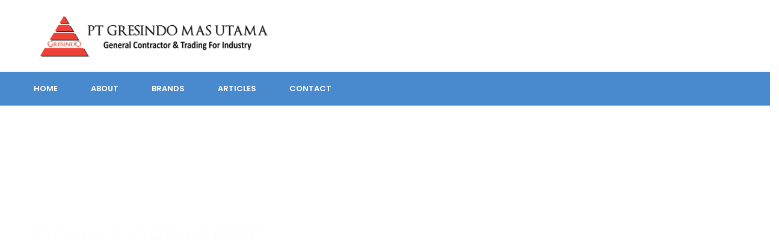

--- FILE ---
content_type: text/html; charset=UTF-8
request_url: http://gresindomasutama.com/services-2/
body_size: 56688
content:
<!DOCTYPE html>
<html lang="en-US">
<head>
<meta charset="UTF-8">
<meta name="viewport" content="width=device-width, initial-scale=1">
<link rel="profile" href="http://gmpg.org/xfn/11">

<script type="text/javascript" id="rs-js-common"> rs = {"wordpress":{"version":"5.7.14","home_url":"http:\/\/gresindomasutama.com\/","admin_url":"http:\/\/gresindomasutama.com\/wp-admin\/","admin_ajax_url":"http:\/\/gresindomasutama.com\/wp-admin\/admin-ajax.php","template_url":"http:\/\/gresindomasutama.com\/wp-content\/themes\/easybuilder","is_admin":false,"is_home":false},"php":{"version":"7.4.33","session_id":"c85813c38a017f6f3458d62bbe751f36"},"controls":{"meta_prefix":"rs-"},"lib":{"url":"http:\/\/gresindomasutama.com\/wp-content\/themes\/easybuilder\/rslib","path":"\/home\/indomasutama\/public_html\/wp-content\/themes\/easybuilder\/rslib","version":"2.1.4"},"data":[]}</script>
<meta name='robots' content='index, follow, max-image-preview:large, max-snippet:-1, max-video-preview:-1' />

	<!-- This site is optimized with the Yoast SEO plugin v18.4.1 - https://yoast.com/wordpress/plugins/seo/ -->
	<title>Services-tmp - PT. Gresindo Mas Utama</title>
	<link rel="canonical" href="http://gresindomasutama.com/services-2/" />
	<meta property="og:locale" content="en_US" />
	<meta property="og:type" content="article" />
	<meta property="og:title" content="Services-tmp - PT. Gresindo Mas Utama" />
	<meta property="og:description" content="Brake Service &amp; Inspection At Wand Car Repart care we offer free brake checks seven days a week, all year long. Replacement Brake Pads At Wand Car Repart care we offer free brake checks seven days a week, all year long. Highest Quality Brake Parts At Wand Car Repart care we offer free brake checks [&hellip;]" />
	<meta property="og:url" content="http://gresindomasutama.com/services-2/" />
	<meta property="og:site_name" content="PT. Gresindo Mas Utama" />
	<meta property="article:modified_time" content="2018-06-08T14:48:05+00:00" />
	<meta property="og:image" content="http://gresindomasutama.com/wp-content/uploads/2018/03/car13.jpg" />
	<meta name="twitter:card" content="summary_large_image" />
	<meta name="twitter:label1" content="Est. reading time" />
	<meta name="twitter:data1" content="1 minute" />
	<!-- / Yoast SEO plugin. -->


<link rel='dns-prefetch' href='//platform-api.sharethis.com' />
<link rel='dns-prefetch' href='//fonts.googleapis.com' />
<link rel='dns-prefetch' href='//s.w.org' />
<link rel="alternate" type="application/rss+xml" title="PT. Gresindo Mas Utama &raquo; Feed" href="http://gresindomasutama.com/feed/" />
<link rel="alternate" type="application/rss+xml" title="PT. Gresindo Mas Utama &raquo; Comments Feed" href="http://gresindomasutama.com/comments/feed/" />
		<script type="text/javascript">
			window._wpemojiSettings = {"baseUrl":"https:\/\/s.w.org\/images\/core\/emoji\/13.0.1\/72x72\/","ext":".png","svgUrl":"https:\/\/s.w.org\/images\/core\/emoji\/13.0.1\/svg\/","svgExt":".svg","source":{"concatemoji":"http:\/\/gresindomasutama.com\/wp-includes\/js\/wp-emoji-release.min.js?ver=5.7.14"}};
			!function(e,a,t){var n,r,o,i=a.createElement("canvas"),p=i.getContext&&i.getContext("2d");function s(e,t){var a=String.fromCharCode;p.clearRect(0,0,i.width,i.height),p.fillText(a.apply(this,e),0,0);e=i.toDataURL();return p.clearRect(0,0,i.width,i.height),p.fillText(a.apply(this,t),0,0),e===i.toDataURL()}function c(e){var t=a.createElement("script");t.src=e,t.defer=t.type="text/javascript",a.getElementsByTagName("head")[0].appendChild(t)}for(o=Array("flag","emoji"),t.supports={everything:!0,everythingExceptFlag:!0},r=0;r<o.length;r++)t.supports[o[r]]=function(e){if(!p||!p.fillText)return!1;switch(p.textBaseline="top",p.font="600 32px Arial",e){case"flag":return s([127987,65039,8205,9895,65039],[127987,65039,8203,9895,65039])?!1:!s([55356,56826,55356,56819],[55356,56826,8203,55356,56819])&&!s([55356,57332,56128,56423,56128,56418,56128,56421,56128,56430,56128,56423,56128,56447],[55356,57332,8203,56128,56423,8203,56128,56418,8203,56128,56421,8203,56128,56430,8203,56128,56423,8203,56128,56447]);case"emoji":return!s([55357,56424,8205,55356,57212],[55357,56424,8203,55356,57212])}return!1}(o[r]),t.supports.everything=t.supports.everything&&t.supports[o[r]],"flag"!==o[r]&&(t.supports.everythingExceptFlag=t.supports.everythingExceptFlag&&t.supports[o[r]]);t.supports.everythingExceptFlag=t.supports.everythingExceptFlag&&!t.supports.flag,t.DOMReady=!1,t.readyCallback=function(){t.DOMReady=!0},t.supports.everything||(n=function(){t.readyCallback()},a.addEventListener?(a.addEventListener("DOMContentLoaded",n,!1),e.addEventListener("load",n,!1)):(e.attachEvent("onload",n),a.attachEvent("onreadystatechange",function(){"complete"===a.readyState&&t.readyCallback()})),(n=t.source||{}).concatemoji?c(n.concatemoji):n.wpemoji&&n.twemoji&&(c(n.twemoji),c(n.wpemoji)))}(window,document,window._wpemojiSettings);
		</script>
		<style type="text/css">
img.wp-smiley,
img.emoji {
	display: inline !important;
	border: none !important;
	box-shadow: none !important;
	height: 1em !important;
	width: 1em !important;
	margin: 0 .07em !important;
	vertical-align: -0.1em !important;
	background: none !important;
	padding: 0 !important;
}
</style>
	<link rel='stylesheet' id='wp-block-library-css'  href='http://gresindomasutama.com/wp-includes/css/dist/block-library/style.min.css?ver=5.7.14' type='text/css' media='all' />
<link rel='stylesheet' id='contact-form-7-css'  href='http://gresindomasutama.com/wp-content/plugins/contact-form-7/includes/css/styles.css?ver=5.5.2' type='text/css' media='all' />
<link rel='stylesheet' id='rs-plugin-settings-css'  href='http://gresindomasutama.com/wp-content/plugins/revslider/public/assets/css/settings.css?ver=5.4.7' type='text/css' media='all' />
<style id='rs-plugin-settings-inline-css' type='text/css'>
#rs-demo-id {}
</style>
<link rel='stylesheet' id='rst-core-css-css'  href='http://gresindomasutama.com/wp-content/themes/easybuilder/css/rst-core-css.css?ver=5.7.14' type='text/css' media='all' />
<link rel='stylesheet' id='wand-shortcode-style-css'  href='http://gresindomasutama.com/wp-content/themes/easybuilder/css/shortcode-style.css?ver=5.7.14' type='text/css' media='all' />
<link rel='stylesheet' id='wand-main-second-css'  href='http://gresindomasutama.com/wp-content/themes/easybuilder/css/main-second.css?ver=5.7.14' type='text/css' media='all' />
<link rel='stylesheet' id='wand-main-css'  href='http://gresindomasutama.com/wp-content/themes/easybuilder/css/main.css?ver=5.7.14' type='text/css' media='all' />
<link rel='stylesheet' id='wand-thien-css'  href='http://gresindomasutama.com/wp-content/themes/easybuilder/css/main-thien.css?ver=5.7.14' type='text/css' media='all' />
<link rel='stylesheet' id='wand-responsive-css'  href='http://gresindomasutama.com/wp-content/themes/easybuilder/css/responsive.css?ver=5.7.14' type='text/css' media='all' />
<link rel='stylesheet' id='wand-style-css'  href='http://gresindomasutama.com/wp-content/themes/easybuilder/style.css?ver=5.7.14' type='text/css' media='all' />
<link rel='stylesheet' id='wand-google-fonts-css'  href='https://fonts.googleapis.com/css?family=Lato%3A400%2C100%2C100italic%2C300italic%2C300%2C400italic%2C700%2C700italic%2C900%2C900italic%7CPoppins%3A400%2C500%2C600%2C700%7CMontserrat%3A100%2C100i%2C200%2C200i%2C300%2C300i%2C400%2C400i%2C500%2C500i%2C600%2C600i%2C700%2C700i%2C800%2C800i%2C900%2C900i&#038;subset=latin' type='text/css' media='all' />
<link rel='stylesheet' id='custom-style-css'  href='http://gresindomasutama.com/wp-content/themes/easybuilder/rslib/customize/rst-writerCSS.min.css?ver=5.7.14' type='text/css' media='all' />
<style id='custom-style-inline-css' type='text/css'>

					.sidebar-style-3 .widget-title::after,.rst_iconbox.rst_style_27 i,.rst_product_slider .slick-dots > li.slick-active button,.rst_product_slider .button:hover, .rst_product_slider .added_to_cart:hover,.rst_tabs.rst_style_9 .nav-tabs li.active a::before,.rst_tabs.rst_style_2 .nav-tabs li.active a::before,.rst_fact.rst_style_3 .rst_icon i::after,.rst_team .rst_img .rst_social i:hover,.rst_quote_2 blockquote::after,.rst_testimonial_slider .owl-page.active,.rst_testimonial_slider .owl-dot.active,.rst_list.rst_style_7 li::before,.rst_iconbox.rst_style_3 i,.rst_iconbox.rst_style_6b i,.rst_iconbox.rst_style_15b i,.widget_newsletterwidget input[type="submit"],.rst_header_menu li.current-menu-item>a::after,.rst_header_menu li:hover>a::after,.rst-button-menu:hover span,.rst-button-menu.rst-color-1:hover span,.rst-total-item,.rst-style-8 .rst-head-top .rst-head-login a,.rst-style-10 .rst-head-email,.rst-view-checkout a.rst-view-cart,.rst-popup-cart .rst-list-cart .rst-btn-del:hover,.widget_categories li a:after,.rst-border-logo:after,.rst-scroll-top a,.rst-intro-contact::after,.rst-footer-style-2 .rst-widget-newsletter-1.rst-widget-newsletter .widget_newsletterwidget input[type="submit"],.rst_style_4 .panel-title a[aria-expanded="true"]::before,.rst_team .rst_info .rst_social i:hover,.rst_heading.rst-style-6.rst-border-title.text-center h5 span::before,.rst_heading.rst-style-6.rst-border-title h5 span::after,.rst_icon_list.rst_style_4.rst_line_bottom::before,.rst_iconbox.rst_style_3.rst-style-color:hover i,.wpcf7-form input[type="submit"],.btn.rst_size_3.rst_style_0,.mutilix-footer-top .rst-widget-newsletter form .wysija-submit,.widget_gallery .rst_work_filter_grid .rst_content_overlay,.rst-head-login .btn.rst_size_2,.rst-megamenu .rst_tabs.rst_style_menu-tab .nav-tabs li:hover a,.rst-megamenu .rst_tabs.rst_style_menu-tab .nav-tabs li.active a,.mutilix-footer-body form input[type="submit"],.rst_header.rst-mutilix-header-14 .rst-main-menu-full,.rst_header.rst-mutilix-header-5 .rst-head-top,.rst-logo-footer.mtx-logo-border::after,.rst_pagenavi ul li a:hover,.rst_pagenavi ul li span.current,.rst_pdhead_slider_portfolio button,.rst_header a.rst-link-header-top,.rst-head-login .btn.rst_size_2,.rst_sharepost_portfolio .rst_socmedia li a:hover,.slider-portfolio-01 button:hover,.rst_related_works .slick-dots li.slick-active button,.woocommerce .rst_info .quick-view-btn:hover,.woocommerce .rst_item_Style_02 .add_to_cart_button:hover,.rst-content-shop a h3:after,.woocommerce .rst_item_style_03 .add_to_cart_button:hover,.rst_action_button:hover,.rst_action_button.active,.share-product ul li a:hover,.related.products>.text-center>h2:after,.woocommerce #review_form #respond .comment-form input[type="submit"]:hover,.slider-product-quickview .slick-dots li.slick-active button,.slider-product-quickview .slick-dots li:hover button,.rst_banner .rst_breadcrumb.text-right.breadcrumb-bottom::after,.rst_banner .rst_breadcrumb.text-left.breadcrumb-bottom::before,.calendar_wrap th,.rs-checkbox-trigger.checked:after,.wishlist_table tfoot ul li a:hover,.woocommerce .widget_price_filter .ui-slider .ui-slider-handle,.widget.widget_wysija .wysija-submit,.error-404 .page-content a,.slider_item_info a.view-demo,.slider_item_info form.shortcode_wysija .wysija-submit,.rst-form-account>h2:after,.rst_testimonial.rst_style_6 .rst_img::after,.rst_pd_content .rst_info .rst_tags.rst_pd_style_9 a:hover,.rst_pd_content .rst_info.rst_style_3 .rst_tagline::after,.rst_related_works .owl-dot.active,.rst_related_works .owl-dot:hover,.rst_style_2 .panel-title a[aria-expanded="true"],.rst_style_5 .panel-title a[aria-expanded="true"]::after,.rst_style_6 .panel-title a[aria-expanded="true"]::after,.rst_style_9 .panel-title a::before,.rst_style_10 .panel-title a[aria-expanded="true"],.btn span,.rst_iconbox.rst_style_1 i,.rst_iconbox.rst_style_6c i,.rst_hex.rst_inner2,.rst_iconbox_tabs li:hover .rst_iconbox.rst_style_5,.rst_iconbox_tabs li.active .rst_iconbox.rst_style_5,.rst_iconbox_heading>p::after,.rst_iconbox_tab .nav-tabs>li.active>a,.rst_iconbox_tab .nav-tabs>li a:hover,.rst_iconbox_tab .nav-tabs>li.active>a:hover,.rst_iconbox_tab .nav-tabs>li.active>a:focus,.rst_iconbox.rst_style_6:hover i::after,.rst_iconbox.rst_style_6a:hover i::after,.rst_iconbox.rst_style_6:hover i,.rst_iconbox.rst_style_6a:hover i,.rst_pricing_table.rst_style_3 .btn:hover,.rst_pricing_table.rst_style_4 .btn:hover,.rst_pricing_table.rst_style_4.rst_active::after,.rst_pricing_table.rst_style_5 .btn:hover,.rst_pricing_table.rst_style_6 .btn:hover,.rst_pricing_table.rst_style_6:hover::before,.rst_pricing_table.rst_style_8 .btn:hover,.skillbar .bar,span.percent,.skill-list.rst_style_8 .skillbar .bar,.rst_list.rst_style_5 li::before,.rst_icon_list.rst_style_2 i,.rst_icon_list.rst_style_1.rst_line::after,.rst_icon_list.rst_style_2.rst_line::after,.rst_icon_list.rst_style_3 i,.rst_icon_list.rst_style_4.rst_line_left::before,.rst_icon_list.rst_style_4.rst_line_right::after,.rst_icon_list.rst_style_5 i,.rst_heading.rst_style_2 p::after,.rst_icon_list.rst_style_6 i,.rst_testimonial.rst_style_2 .rst_client i::after,.rst_testimonial.rst_style_4 .rst_client span::before,.rst_testimonial.rst_style_11 .rst_client span::before,.rst_client_slider .owl-next:hover,.rst_client_slider .owl-prev:hover,.rst_client_slider .owl-dot.active,.rst_banner .rst_breadcrumb,.rst_tabs.rst_style_1 .nav-tabs li.active::after,.rst_tabs.rst_style_1 .nav-tabs li.active .rst_hex,.rst_tabs.rst_style_2 .nav-tabs li i,.rst_tabs.rst_style_3 .nav-tabs li.active a,.rst_tabs.rst_style_4 .nav-tabs li.active a::before,.rst_tabs.rst_style_7 .nav-tabs li.active a::before,.rst_form.rst_style_4 .rst_form_info .rst_social ul::before,.rst_socmedia.rst_style_3 ul li a i:hover,.rst_socmedia.rst_style_5.rst_green_2 ul li a i:hover,.rst_socmedia.rst_style_7 ul,.rst_pagenavi ul li a:hover,.rst_pagenavi ul li.rst_active span,.fancybox-close,.rst_filter.rst_style_2 ul li a.active,.rst_filter.rst_style_2 ul li a:hover,.rst_info .rst_hyperlink:hover,.rst_info .rst_popup:hover,.rst_newstyle .fancybox-prev span,.rst_newstyle .fancybox-next span,.rst_newstyle .fancybox-close::before,.rst_newstyle .fancybox-close::after,.rst_portfolio_paragraph.rst_style_2 p::after,.widget.widget_search form button[type="submit"],.widget.widget_archive ul li a::before,.rst_portfolio_filter .grid-item .rst_img a,.rst_portfolio_filter .grid-item:hover .rst_content_overlay.rst_style_5,.rst_related_works>p::after,.rst_pdhead_slider .slick-dots li.slick-active button,.rst_pdhead_slider .slick-dots li button:hover,.rst_loadingdot>span,.rst_service.rst_style_2 h4,.rst_service.rst_style_4 .rst_image::after,.rst_pdhead_slider_portfolio button,.rst_iconbox.rst_style_3:hover i,.rst_iconbox .rst_line,.rst_iconbox.rst_style_6 i,.rst_iconbox.rst_style_6a i,.rst_iconbox.rst_style_6 i:after,.rst_iconbox.rst_style_6a i:after,.rst_iconbox.rst_style_14 i::after,.rst_form .btn,span.percent::before,.rst_buynow.btn:hover span,.rst_thumb_galleries .owl-next,.rst-inner-sidebar a.rst-link-header-top,.rst_thumb_galleries .owl-prev,.rst_menus .rst_action a:hover,.rst_thumb_galleries .owl-prev,.rst_thumb_galleries .owl-prev,.rst_single_post .rst_tags_share a:hover,.rst_submit_comment,.rst_pricing_table.rst_style_4 .rst_price,.rst-head-cart2 a span,.woocommerce #respond input#submit:hover, .woocommerce a.button:hover, .woocommerce button.button:hover, .woocommerce input.button:hover,.woocommerce #respond input#submit.alt:hover, .woocommerce a.button.alt:hover, .woocommerce button.button.alt:hover, .woocommerce input.button.alt:hover,.mutilix-footer-body-2 .rst-footer-social ul li a:hover,#comments h3.comments-title:after,#comments h3#reply-title:after,.rst-page li .page-numbers.current,.rst-page li a:hover,.rst-load-more .rst_loadmore:hover,.woocommerce .entry-summary button.button.alt:hover,.rst_pagenavi.rst_pagenavi_woocommerce ul li a:hover, .rst_pagenavi.rst_pagenavi_woocommerce ul li span.current,.rst_style_10 .panel-title a[aria-expanded="true"],
					.rst_style_8 .panel-title a[aria-expanded="true"]::after,.btn,.wpcf7-form .wpcf7-submit,.rst_fact.rst_style_3 .rst_icon i,.rst_iconbox.rst_style_1 i,.rst_iconbox.rst_style_6c i,.rst_iconbox.rst_style_3 i, .rst_iconbox.rst_style_6b i,.rst_iconbox.rst_style_6 i,.rst_iconbox.rst_style_6 i::after,.rst_iconbox.rst_style_6a i,.rst_iconbox.rst_style_6a i::after,.rst_iconbox.rst_style_15b i,.rst_iconbox.rst_style_14 i::after,.rst_iconbox.rst_style_27 i,.rst_pricing_table.rst_style_1 .btn:hover,.rst_pricing_table.rst_style_2 .btn:hover,.rst_pricing_table.rst_style_2 .rst_price_box,.rst_pricing_table.rst_style_1.rst_active .btn,.rst_pricing_table.rst_style_3 .btn:hover,.rst_pricing_table.rst_style_3.rst_active .btn,.skill-list .percent,.skill-list .bar,span.percent::before,.rst_tabs.rst_style_2 .nav-tabs li.active a::before,.rst_tabs.rst_style_9 .nav-tabs li.active a::before,.rst_tabs.rst_style_4 .nav-tabs li.active a::after,.rst_tabs.rst_style_8 .nav-tabs li.active a::after,.rst_dropcap.rst_style_2,.rst_dropcap.rst_style_4,.rst_dropcap.rst_style_6,.portfolio_next a:hover,.related_portfolio .slick-arrow:hover,.portfolio_next_prev,.woocommerce #payment #place_order:hover, .woocommerce-page #payment #place_order:hover,.portfolio_next_prev,.woocommerce #review_form #respond .comment-form input[type="submit"],.woocommerce .entry-summary button.button.alt
					{
						background-color: #ffffff;
					}
					.rst_categories,.rst_categories a,.rst_blog_small h3 a:hover,.rst_data span i,.rst_magazine .rst_data span i.widget_tag_cloud .tagcloud a:hover,.rst-tweet,.rst-login-register .fa,.rst_blog_large .entry-title a:hover,.rst_product_slider.rst_style_1 .slick-next:hover::after,.rst_product_slider.rst_style_1 .slick-prev:hover::after,.rst_service .rst_link:hover span,.rst_fact i,.rst_team .rst_info span,blockquote::before,.rst_testimonial .rst_client i,.rst_list.rst_style_1 li i,.circle strong,.rst_iconbox.rst_style_19 i,.rst_iconbox.rst_style_14b i,.rst_iconbox .rst_readmore.btn:hover span,.rst_iconbox .rst_readmore.rst_link:hover span,.rst-head-search i:hover,.rst-head-social li a:hover,.rst-head-cart2 i:hover,.rst-style-2 .rst-head-cart2:hover i,.rst-style-2 .rst-head-search:hover i,.rst-style-top.rst-float-left a i,.rst-head-language.rst-color-1 ul li a,.rst-popup-cart .rst-list-cart span,.rst-total-cart p span,.rst-popup-cart .rst-list-cart h3 a:hover,.rst-empty-cart a:hover,.rst-head-cart2.rst-active a,.widget_categories li a:hover,.widget_categories li.current-menu-item a,.rst-intro-social li a:hover,.rst-copy-right p a,.rst-intro-contact li i,.rst-menu-style1.rst-float-right ul li a:hover,.rst-menu-style1.rst-float-right ul li.current-menu-item a,.rst-footer .widget_tag_cloud .tagcloud a:hover,.rst-footer-style .widget_recent_post h4 a:hover,.rst-footer-style-2 .textwidget .rst-menu-widget li a:hover,.rst-footer-style-2 .widget_categories li a:hover,.rst-footer-style-2 .widget_categories li.current-menu-item a,.rst_iconbox_heading.rst-iconbox-heading-3>p,.rst_iconbox_heading.rst-iconbox-heading-4 p,.rst_heading.rst-style-6 p,.rst_iconbox.rst_style_3.rst-style-color i,.rst-style-color .rst_testimonial.rst_style_9 .rst_client i,.rst-post-services h4 a:hover,.rst_heading.rst-style-8 p,.widget_recent_post h4:hover a,.rst_icon_list.rst_style_4.rst-style-fix>a,.rst-style-13.rst-style-11 .rst-color-2 a i,.rst-footer .mutilix-footer-body .rst-menu-widget li a:hover,.rst-footer .mutilix-footer-body .rst-intro-social li a:hover,.rst-footer .mutilix-footer-body .widget_nav_menu .menu li a:hover,.widget_text .textwidget a:hover,.rst-footer .mutilix-footer-body .widget_text .textwidget a:hover,.rst-style-body .rst-contact-info a i,.rst-footer.mutilix-footer-11 .mutilix-footer-body .rst-menu-footer-1 ul li a:hover,.rst-footer .widget_nav_menu .menu li a:hover,.rst-footer .widget_nav_menu .menu li.current-menu-item a,.rst-footer.mutilix-footer-11 .mutilix-footer-body .rst-menu-footer-1 ul li a:hover,.rst-footer .widget_nav_menu .menu li a:hover,.rst-footer .widget_nav_menu .menu li.current-menu-item a,.rst_search_canvas form button[type="submit"]:hover,.rst-scroll .wraper-header .rst-sticky-logo,.rst-menu-colum-2 ul li a:hover,.rst_logo_type_text,.rst-menu-footer .rst_menu_bar .rst_header_menu ul li a:hover,.rst-footer .mutilix-footer-body .widget_recent_post h4 a:hover,.rst-footer .mutilix-footer-body .widget_categories li a:hover,.rst-footer .mutilix-footer-body .widget_text .textwidget .rst-intro-social a:hover,.widget ul li a:hover,.rst-footer .widget ul li a:hover,.rst-footer .mutilix-footer-body .widget ul li a:hover,.rst_portfolio_paragraph span a,.rst_portfolio .rst_readmore:hover span,.rst_readmore.btn.rst_style_1 span,.mfp-title b,.rst_meta-date span a i,.rst_action-share ul li a:hover,.product_meta a:hover,.selectBox-options.language-dropdown-selectBox-dropdown-menu li.selectBox-selected a,.selectBox-options.language-dropdown-selectBox-dropdown-menu li a:hover,.product-name a:hover,.woocommerce .price_slider_amount button.button:hover,.error-404 .page-content a:hover,.no-results p a,.rst_content_no_overlay.rst_style_4 .rst_cate:hover,.rst-head-language .selectBox,.rst-head-language .selectBox-dropdown .selectBox-arrow::after,.woocommerce a.remove:hover,.forgotpass,.forgotpass:hover,.rst_heading_10,.panel-title a[aria-expanded="true"],.panel-title a[aria-expanded="true"]::after,.rst_style_6 .panel-title a[aria-expanded="true"],.rst_style_7 .panel-title a[aria-expanded="true"]::after,.rst_style_7 .panel-title a[aria-expanded="true"],.rst_style_8 .panel-title a[aria-expanded="true"],.rst_style_1 .panel-title a[aria-expanded="true"] i,.rst_style_6 .panel-title a[aria-expanded="true"] i,.btn.rst_style_1,.rst_style_10 .panel-title a::after,.rst_iconbox.rst_style_9 i,.rst_iconbox.rst_style_15 i,.rst_iconbox.rst_style_28 i,.rst_pricing_table.rst_style_3 ul li::before,.rst_pricing_table.rst_style_4 ul li::before,.rst_pricing_table.rst_style_3:hover .rst_price>span,.rst_iconbox.rst_style_8 i,.rst_list li::before,.rst_list.rst_style_1 li::before,.rst_list.rst_style_2 li::before,.rst_list.rst_style_8 li i,.rst_list.rst_style_11 li::before,.rst_list.rst_style_12 li::before,.rst_icon_list.rst_style_1 i,.rst_icon_list.rst_style_4 i,.rst_icon_list.rst_style_6 a,.rst_icon_list.rst_style_9 i,.rst_testimonial.rst_style_4::after,.rst_testimonial.rst_style_7 p::before,.rst_testimonial.rst_style_10 p::before,.rst_client_slider .owl-next,.rst_client_slider .owl-prev,.rst_banner .rst_breadcrumb.rst_color li span,.rst_tabs.rst_style_1 .nav-tabs li.active span,.rst_tabs.rst_style_2 .tab-pane>span,.rst_tabs.rst_style_2 .tab-pane>p,.rst_tabs.rst_style_2 .tab-pane table th:last-child b,.rst_tabs.rst_style_7 .nav-tabs li.active a,.rst_form.rst_style_4 .rst_form_info p i,.rst_form.rst_style_4 .rst_form_info .rst_social ul li a:hover,.rst_socmedia.rst_style_4 ul li a i:hover,.rst_socmedia.rst_style_5.rst_green_1 ul li a i:hover,.rst_portfolio .rst_boxinfo .rst_cate:hover,.rst_portfolio.rst_style_2 .rst_readmore:hover,.rst_filter ul li a.active,.rst_filter ul li a:hover,.fancybox-title-float-wrap .child b,.rst_portfolio_paragraph span,.rst_work_filter_grid .rst_content_overlay.rst_style_2 .rst_cate,.rst_newstyle .fancybox-title-float-wrap .child,.rst_content_overlay.rst_style_5 .rst_info .rst_popup,.rst_content_overlay.rst_style_6 .rst_info .rst_popup,.widget_twiter_recent .rst_time,.rst_pd_content .rst_info .rst_tagline,.rst_related_works>p,.rst_pd_content .rst_info.rst_style_2 .rst_meta>span i,.rst_pd_content .rst_info .rst_tags a,.rst_pd_heading span,.rst_pd_content .rst_info .rst_sharepost.rst_pd_style_9>span,.rst_pd_content .rst_tags>span,.rst_iconbox.rst_style_2:hover h6,.rst_service .rst_subtitle,.rst_iconbox_tabs .rst_pricing .rst_label,.rst_magazine .rst_cat a,.rst_magazine .rst_post_comment:hover a,.rst_magazine .rst_post_comment:hover i,.rst_magazine .entry-title a:hover,.rst_masonry_post .entry-title:hover a,.rst_magazine.rst_style_6 .rst_cat a:hover,.rst_quote_author,.rst-contact-info i,.rst_header .rst-head-language ul li a,.rst-scroll .wraper-header .rst-sticky-logo,.rst_logo_type_text,.rst-head-language ul li a,.rst-head-body .rst-head-language a i,.rst-head-top .rst-contact-info i,.rst-head-language i,.rst_top_menu li:hover>a,.rst_top_menu li.current-menu-item>a,.rst_blog_large .rst_cat a,#comments .reply a,.logged-in-as a:hover,#reply-title a:hover,.rst_single_post .entry-meta a:hover,.rst-footer-social ul li a:hover,.rst-footer .mutilix-footer-body .widget_tag_cloud .tagcloud a:hover,.widget p a,.widget.widget_recent_comments ul li a:hover,.rst_about_author .rst_meta a:hover,.rst_banner .rst_breadcrumb li a:hover,.rst_banner .rst_breadcrumb.rst_transparent li a:hover,.panel-title a[aria-expanded="true"],.btn:hover,.rst_fact i,.rst_iconbox i,.rst_iconbox.rst_style_19 i,.rst_iconbox .rst_readmore.rst_link:hover,.rst_iconbox.rst_style_8 i,
.rst_iconbox.rst_style_15 i,.rst_iconbox.rst_style_14b i,.rst_iconbox.rst_style_9 i,.rst_iconbox.rst_style_28 i,
.rst_service .rst_link:hover,.rst_list.rst_style_10 li::before,.rst_list.rst_style_4 li::before,.rst_list.rst_style_1 li i,.circle strong,.rst_pricing_table .rst_star i,.rst_pricing_table.rst_style_1.rst_active .rst_label span,.rst_pricing_table.rst_style_3.rst_active .rst_label span,blockquote::before,.rst_testimonial .rst_star i,.rst_dropcap.rst_style_1,.rst_dropcap.rst_style_3,.rst_dropcap.rst_style_5,.rst_content_no_overlay.rst_style_4 .rst_cate:hover, .rst_content_overlay.rst_style_4 .rst_cate:hover,.portfolio_read_more:hover,.content-portfolio a,#wp-calendar a,.rst_header_menu > ul > li.current-menu-item > a,.rst_header_menu > ul > li > a:hover,.rst_header_menu > ul > li:hover > a,.widget_tag_cloud .tagcloud a:hover,.content-portfolio a,.woocommerce div.product .entry-summary .yith-wcwl-add-to-wishlist a:hover,.woocommerce-review-link:hover,.entry-content-default p a,.entry-content-default h1 a,.entry-content-default h2 a,.entry-content-default h3 a,.entry-content-default h4 a,.entry-content-default h5 a,.entry-content-default h6 a,.entry-content-default div a,.entry-content-default ul a,.entry-content-default ol a
					{
						color: #ffffff;
					}
					
					.rst_iconbox.rst_style_6c i::after,.rst_iconbox.rst_style_1 i::after,.rst_iconbox.rst_style_14b i::after,.rst_iconbox.rst_style_15 i,.rst_iconbox.rst_style_19 i,.rst_iconbox .rst_readmore.btn:hover span,.widget_newsletterwidget input[type="submit"],.rst-search-style-2.rst-search-style-6 input,.rst-arrow.rst-arrow-up::after,.rst-popup-search.rst-search-style-10,.rst-search-style-11 form,.rst-popup-cart .rst-cart-box::after,.rst-popup-cart.rst-popup-cart-1 .rst-empty-total,.rst-view-checkout a.rst-view-cart,.widget_tag_cloud .tagcloud a:hover,.rst-footer .widget_tag_cloud .tagcloud a:hover,.rst-footer-style-2 .rst-widget-newsletter-1.rst-widget-newsletter .widget_newsletterwidget input[type="submit"],.rst-style-color.rst_testimonial_slider_2 .owl-dot,.rst-style-color.rst_testimonial_slider_2 .owl-dot.active,.wpcf7-form input[type="submit"],.mutilix-footer-body form input[type="submit"],.rst_header.rst-mutilix-header-9 .rst-head-top .rst-head-login a,.rst_header_menu .submenu-list-product .rst-post:hover,.rst-head-login .btn.rst_size_2,.mutilix-footer-top .rst-widget-newsletter form .wysija-submit,.rst_portfolio .rst_readmore:hover span,.rst_readmore.btn.rst_style_1 span,.rst_related_works .slick-dots li.slick-active button,.rst_sharepost_portfolio .rst_socmedia li a:hover,.woocommerce .rst_item_Style_02 .add_to_cart_button:hover,.rst_action_button:hover,.rst_action_button.active,.share-product ul li a:hover,.wishlist_table tfoot ul li a:hover,.error-404 .page-content a:hover,.slider_item_info a.view-demo,.slider_item_info a:hover,.rst_quote_4 blockquote,.rst_iconbox.rst_style_2:hover::after,.rst_iconbox.rst_style_8 i,.rst_pricing_table.rst_style_3 .btn:hover,.rst_pricing_table.rst_style_4 .btn:hover,.rst_pricing_table.rst_style_4.rst_active .btn:hover,.rst_pricing_table.rst_style_6 .btn:hover,.rst_pricing_table.rst_style_8 .btn:hover,.circle.rst_style_1 .rst_undercircle,.rst_icon_list.rst_style_1 i,.rst_icon_list.rst_style_2 i,.rst_icon_list.rst_style_4 i,.rst_icon_list.rst_style_4:hover,.rst_icon_list.rst_style_9 i,.rst_icon_list.rst_style_9:hover,.rst_testimonial_slider.rst_green_dot .owl-dot.active,.rst_client_slider .owl-next,.rst_client_slider .owl-prev,.rst_client_slider .owl-dot.active,.rst_client_logo.rst_style_5:hover::before,.rst_socmedia.rst_style_5.rst_green_2 ul li a i:hover,.rst_portfolio.rst_style_2 .rst_readmore:hover,.rst_newstyle .fancybox-prev span,.rst_newstyle .fancybox-next span,.rst_related_works .owl-dot.active,.rst_related_works .owl-dot:hover,.rst_pdhead_slider .slick-dots li.slick-active button,.rst_pdhead_slider .slick-dots li button:hover,.rst_form .btn:hover,.rst_menus .rst_action a:hover,.rst_pricing_table.rst_style_4 .rst_price,.rst_dropcap.rst_style_5,.btn:hover,.btn,.rst_calltoaction,.wpcf7-form .wpcf7-submit,.rst_iconbox.rst_style_1 i::after,.rst_iconbox.rst_style_6c i::after,.rst_iconbox.rst_style_19 i,.rst_iconbox.rst_style_8 i,.rst_iconbox.rst_style_15 i,.rst_iconbox.rst_style_14b i::after,.rst_pricing_table.rst_style_2.rst_active,.rst_dropcap.rst_style_5,.main-slider-portfolio .rst_slider_nav .slick-current img,.main-slider-portfolio .rst_slider_nav .slick-current img,.woocommerce div.product div.images .flex-control-thumbs li img.flex-active
					{
						border-color: #ffffff;
					}
					.woocommerce div.product .woocommerce-tabs ul.tabs li.active{
						border-top-color: #ffffff;
					}
					.rst_meta a:hover,.product-name a:hover{
						color: #ffffff !important;
					}
					
				.rst-scroll-top.rst-scroll-top-hover a { background: #939393;}
					.rst_header .rst-wrapper-main-menu{
						border-color: #eeeeee
					}
				
				.rst-header-logo.height-element::before, .header_style_1 .inner-header,
				.inner-header,.inner-header.rst-header-menu-center,
				.inner-header .rst-empty{
					height: 119px
				}						
				
				
					.rst_header .rst-header-logo img ,
					.rst-canvas-logo img
					{ max-width: 400px }	
				
					.container,#rst_wrapper .kc-container { max-width: calc( 1170px + 30px ) }
				
					.rst_header .wand-menu-private > li {
						margin-right: 21px
					}	
					.header_style_4 .rst_header .wand-menu-private > li {
						margin-right: 21px
					}	
					.header_style_4 .rst_header .wand-menu-private > li {
						margin-left: 21px
					}
				
										
					.rst_header_menu > ul > li:not(.current-menu-item) > a,
					.rst_header_menu > ul > li > a
					{
						color: #ffffff
					}
				
</style>
<link rel='stylesheet' id='rst_custom_enqueue_google_font-css'  href='//fonts.googleapis.com/css?family=Poppins:600,600i,400' type='text/css' media='all' />
<link rel='stylesheet' id='kc-general-css'  href='http://gresindomasutama.com/wp-content/plugins/kingcomposer/assets/frontend/css/kingcomposer.min.css?ver=2.9.6' type='text/css' media='all' />
<link rel='stylesheet' id='kc-animate-css'  href='http://gresindomasutama.com/wp-content/plugins/kingcomposer/assets/css/animate.css?ver=2.9.6' type='text/css' media='all' />
<link rel='stylesheet' id='kc-icon-1-css'  href='http://gresindomasutama.com/wp-content/plugins/kingcomposer/assets/css/icons.css?ver=2.9.6' type='text/css' media='all' />
<link rel='stylesheet' id='rst-font-for-frontend-css'  href='http://gresindomasutama.com/wp-content/themes/easybuilder/rslib/customize/rst-writerCSS.min.css?ver=20260119013358' type='text/css' media='all' />
<script type='text/javascript' src='http://gresindomasutama.com/wp-includes/js/jquery/jquery.min.js?ver=3.5.1' id='jquery-core-js'></script>
<script type='text/javascript' src='http://gresindomasutama.com/wp-includes/js/jquery/jquery-migrate.min.js?ver=3.3.2' id='jquery-migrate-js'></script>
<script type='text/javascript' src='http://gresindomasutama.com/wp-content/plugins/revslider/public/assets/js/jquery.themepunch.tools.min.js?ver=5.4.7' id='tp-tools-js'></script>
<script type='text/javascript' src='http://gresindomasutama.com/wp-content/plugins/revslider/public/assets/js/jquery.themepunch.revolution.min.js?ver=5.4.7' id='revmin-js'></script>
<script type='text/javascript' src='//platform-api.sharethis.com/js/sharethis.js#product=ga&#038;property=5b508ffd77e77a0011d619a4' id='googleanalytics-platform-sharethis-js'></script>
<link rel="https://api.w.org/" href="http://gresindomasutama.com/wp-json/" /><link rel="alternate" type="application/json" href="http://gresindomasutama.com/wp-json/wp/v2/pages/35" /><link rel="EditURI" type="application/rsd+xml" title="RSD" href="http://gresindomasutama.com/xmlrpc.php?rsd" />
<link rel="wlwmanifest" type="application/wlwmanifest+xml" href="http://gresindomasutama.com/wp-includes/wlwmanifest.xml" /> 
<meta name="generator" content="WordPress 5.7.14" />
<link rel='shortlink' href='http://gresindomasutama.com/?p=35' />
<link rel="alternate" type="application/json+oembed" href="http://gresindomasutama.com/wp-json/oembed/1.0/embed?url=http%3A%2F%2Fgresindomasutama.com%2Fservices-2%2F" />
<link rel="alternate" type="text/xml+oembed" href="http://gresindomasutama.com/wp-json/oembed/1.0/embed?url=http%3A%2F%2Fgresindomasutama.com%2Fservices-2%2F&#038;format=xml" />
<script type="text/javascript">var kc_script_data={ajax_url:"http://gresindomasutama.com/wp-admin/admin-ajax.php"}</script>

<!-- This site is optimized with the Schema plugin v1.7.9.6 - https://schema.press -->
<script type="application/ld+json">{"@context":"https:\/\/schema.org\/","@type":"Article","mainEntityOfPage":{"@type":"WebPage","@id":"http:\/\/gresindomasutama.com\/services-2\/"},"url":"http:\/\/gresindomasutama.com\/services-2\/","headline":"Services-tmp","datePublished":"2018-03-01T02:39:07+00:00","dateModified":"2018-06-08T14:48:05+00:00","publisher":{"@type":"Organization","@id":"http:\/\/gresindomasutama.com\/#organization","name":"PT. Gresindo Mas Utama","logo":{"@type":"ImageObject","url":"http:\/\/gresindomasutama.com\/wp-content\/uploads\/2018\/06\/gresindo-1.png","width":600,"height":60}},"description":"Brake Service &amp; Inspection At Wand Car Repart care we offer free brake checks seven days a week, all year long. Replacement Brake Pads At Wand Car Repart care we offer free brake checks seven days a week, all year long. Highest Quality Brake Parts At Wand Car Repart","author":{"@type":"Person","name":"adminweb","url":"http:\/\/gresindomasutama.com\/author\/adminweb\/","image":{"@type":"ImageObject","url":"http:\/\/1.gravatar.com\/avatar\/d97853be29ecb17a831a961b4648ca07?s=96&d=mm&r=g","height":96,"width":96}}}</script>

<style id='wand-megamenu-inline-css' type='text/css'></style><script>
(function() {
	(function (i, s, o, g, r, a, m) {
		i['GoogleAnalyticsObject'] = r;
		i[r] = i[r] || function () {
				(i[r].q = i[r].q || []).push(arguments)
			}, i[r].l = 1 * new Date();
		a = s.createElement(o),
			m = s.getElementsByTagName(o)[0];
		a.async = 1;
		a.src = g;
		m.parentNode.insertBefore(a, m)
	})(window, document, 'script', 'https://google-analytics.com/analytics.js', 'ga');

	ga('create', 'UA-122308706-1', 'auto');
			ga('send', 'pageview');
	})();
</script>
<meta name="generator" content="Powered by Slider Revolution 5.4.7 - responsive, Mobile-Friendly Slider Plugin for WordPress with comfortable drag and drop interface." />
<link rel="icon" href="http://gresindomasutama.com/wp-content/uploads/2018/06/cropped-gresindo-1-32x32.png" sizes="32x32" />
<link rel="icon" href="http://gresindomasutama.com/wp-content/uploads/2018/06/cropped-gresindo-1-192x192.png" sizes="192x192" />
<link rel="apple-touch-icon" href="http://gresindomasutama.com/wp-content/uploads/2018/06/cropped-gresindo-1-180x180.png" />
<meta name="msapplication-TileImage" content="http://gresindomasutama.com/wp-content/uploads/2018/06/cropped-gresindo-1-270x270.png" />
<style type="text/css" id="banner-css">.rst_banner.banner_default .rst_outer{
			height: 500px}.rst_banner.rst_style_1 h1{
			color: #fefefe}.rst_banner.rst_style_1 .banner-descripption p {
			color: #ffffff}</style><script type="text/javascript">function setREVStartSize(e){
				document.addEventListener("DOMContentLoaded", function() {
					try{ e.c=jQuery(e.c);var i=jQuery(window).width(),t=9999,r=0,n=0,l=0,f=0,s=0,h=0;
						if(e.responsiveLevels&&(jQuery.each(e.responsiveLevels,function(e,f){f>i&&(t=r=f,l=e),i>f&&f>r&&(r=f,n=e)}),t>r&&(l=n)),f=e.gridheight[l]||e.gridheight[0]||e.gridheight,s=e.gridwidth[l]||e.gridwidth[0]||e.gridwidth,h=i/s,h=h>1?1:h,f=Math.round(h*f),"fullscreen"==e.sliderLayout){var u=(e.c.width(),jQuery(window).height());if(void 0!=e.fullScreenOffsetContainer){var c=e.fullScreenOffsetContainer.split(",");if (c) jQuery.each(c,function(e,i){u=jQuery(i).length>0?u-jQuery(i).outerHeight(!0):u}),e.fullScreenOffset.split("%").length>1&&void 0!=e.fullScreenOffset&&e.fullScreenOffset.length>0?u-=jQuery(window).height()*parseInt(e.fullScreenOffset,0)/100:void 0!=e.fullScreenOffset&&e.fullScreenOffset.length>0&&(u-=parseInt(e.fullScreenOffset,0))}f=u}else void 0!=e.minHeight&&f<e.minHeight&&(f=e.minHeight);e.c.closest(".rev_slider_wrapper").css({height:f})					
					}catch(d){console.log("Failure at Presize of Slider:"+d)}
				});
			};</script>
<script type="text/javascript"></script><style type="text/css" id="kc-css-general">.kc-off-notice{display: inline-block !important;}.kc-container{max-width:1170px;}</style><style type="text/css" id="kc-css-render">@media only screen and (min-width:1000px) and (max-width:5000px){body.kc-css-system .kc-css-918247{width:33.33%;}body.kc-css-system .kc-css-946941{width:33.33%;}body.kc-css-system .kc-css-459522{width:33.33%;}body.kc-css-system .kc-css-76584{width:50%;}body.kc-css-system .kc-css-696346{width:50%;}body.kc-css-system .kc-css-404107{width:70.28%;}body.kc-css-system .kc-css-634938{width:29.68%;}}body.kc-css-system .kc-css-782127{padding-top:100px;padding-bottom:57px;}body.kc-css-system .kc-css-739748 .rst_icon i{font-size:28px;}body.kc-css-system .kc-css-739748:hover .rst_icon i{color:#ffffff;}body.kc-css-system .kc-css-739748:hover .rst_icon i,body.kc-css-system .kc-css-739748:hover .rst_icon .rst_icon_rotate::after,body.kc-css-system .kc-css-739748:hover .rst_iconafter::after{background-color:#498acf;}body.kc-css-system .kc-css-739748{text-align:center;padding-right:20px;padding-left:20px;}body.kc-css-system .kc-css-966057 .rst_icon i{font-size:28px;}body.kc-css-system .kc-css-966057:hover .rst_icon i{color:#ffffff;}body.kc-css-system .kc-css-966057:hover .rst_icon i,body.kc-css-system .kc-css-966057:hover .rst_icon .rst_icon_rotate::after,body.kc-css-system .kc-css-966057:hover .rst_iconafter::after{background-color:#498acf;}body.kc-css-system .kc-css-966057{text-align:center;padding-right:20px;padding-left:20px;}body.kc-css-system .kc-css-154762 .rst_icon i{font-size:28px;}body.kc-css-system .kc-css-154762:hover .rst_icon i{color:#ffffff;}body.kc-css-system .kc-css-154762:hover .rst_icon i,body.kc-css-system .kc-css-154762:hover .rst_icon .rst_icon_rotate::after,body.kc-css-system .kc-css-154762:hover .rst_iconafter::after{background-color:#498acf;}body.kc-css-system .kc-css-154762{text-align:center;padding-right:20px;padding-left:20px;}body.kc-css-system .kc-css-372426{background:#498acf;padding-top:11px;padding-bottom:33px;}body.kc-css-system .kc-css-104239 h1,body.kc-css-system .kc-css-104239 h2,body.kc-css-system .kc-css-104239 h3,body.kc-css-system .kc-css-104239 h4,body.kc-css-system .kc-css-104239 h5,body.kc-css-system .kc-css-104239 h6{color:#ffffff;font-family:Poppins;font-size:18px;font-weight:500;letter-spacing:1px;margin-bottom:0px;}body.kc-css-system .kc-css-104239{text-align:center;margin-top:0px;margin-bottom:0px;}body.kc-css-system .kc-css-42106{padding-top:100px;padding-bottom:100px;}body.kc-css-system .kc-css-696346{padding-left:50px;}body.kc-css-system .kc-css-158351 h1,body.kc-css-system .kc-css-158351 h2,body.kc-css-system .kc-css-158351 h3,body.kc-css-system .kc-css-158351 h4,body.kc-css-system .kc-css-158351 h5,body.kc-css-system .kc-css-158351 h6{color:#000000;font-family:Poppins;font-size:24px;margin-top:21px;margin-bottom:16px;}body.kc-css-system .kc-css-158351 p{color:#666666;font-family:Lato;font-size:14px;font-style:normal;}body.kc-css-system .kc-css-158351{margin-bottom:10px;}body.kc-css-system .kc-css-850470 li i,body.kc-css-system .kc-css-850470 li::before{color:#498acf;}body.kc-css-system .kc-css-850470 li span{color:#999999;}body.kc-css-system .kc-css-850470{margin-bottom:6px;}body.kc-css-system .kc-css-744297 ,body.kc-css-system .kc-css-744297 p{line-height:24px;}body.kc-css-system .kc-css-744297 p{margin-bottom:12px;}body.kc-css-system .kc-css-88925 ,body.kc-css-system .kc-css-88925 p{line-height:24px;}body.kc-css-system .kc-css-432296{background:transparent url(http://gresindomasutama.com/wp-content/uploads/2018/02/car3.jpg) center center/cover no-repeat scroll;padding-top:35px;padding-bottom:35px;}body.kc-css-system .kc-css-20263 h1,body.kc-css-system .kc-css-20263 h2,body.kc-css-system .kc-css-20263 h3,body.kc-css-system .kc-css-20263 h4,body.kc-css-system .kc-css-20263 h5,body.kc-css-system .kc-css-20263 h6{color:#ffffff;font-family:Poppins;font-size:18px;font-weight:500;margin-top:13px;}body.kc-css-system .kc-css-20263{margin-top:0px;margin-bottom:0px;}body.kc-css-system .kc-css-634938{text-align:right;}body.kc-css-system .kc-css-290867{color:#000000;background-color:#ffffff;font-family:Poppins;font-size:12px;font-weight:700;padding-top:16px;padding-bottom:16px;margin-bottom:0px;}@media only screen and (max-width:767px){body.kc-css-system .kc-css-42106{padding-top:50px;padding-bottom:40px;}body.kc-css-system .kc-css-696346{padding-left:15px;}body.kc-css-system .kc-css-634938{text-align:left;}}</style>
</head>
<body  class="page-template-default page page-id-35 kingcomposer kc-css-system">
<input type="hidden" class="h_fixed" value="60">
<div id="rst_wrapper" class="   " data-width="1170" style=&#039;&#039;>
		
		<div class="
		 wraper-header rst-header-js bg-header header_style_5 hidden_box_shadown ">				
			<header class="rst_header rst_header_wrapper">
	 
	
	
	<div class="rst-wrapper-main-menu">
		<div class="container">
			<div class="rst-main-menu-full ">
				<div class="inner-header rst-header-menu-center text-left clearfix">						
										<div class="rst-header-logo rst-style-logo logo_image   ">
						<a href="http://gresindomasutama.com/">
		
								<img class="rst_logo_mobile " src="http://gresindomasutama.com/wp-content/uploads/2018/07/logo-mobile.png" alt="PT. Gresindo Mas Utama">
					                            <img class="rst_logo_normal sticky_img_emptyhas_logo_mobile " src="http://gresindomasutama.com/wp-content/uploads/2018/06/logo-1.png" alt="PT. Gresindo Mas Utama">	
                    				</a>
					</div>
					<div class="rst-header-right text-right">
											</div>
					
					<div class="rst_wrapper_icon_menu">				
						<div class="rst-toogle-menu">
	<div class="rst-button-menu rst-color-1 ">
		<span class="icon-bar"></span>
		<span class="icon-bar"></span>
		<span class="icon-bar"></span>
	</div>
</div>					</div>
									
					<div class="rst-empty"></div>
				</div>
			</div>
		</div>
	</div>
	<div class="rst-header-bottom rst-sticky-header">
	<div class="container">
		<div class="rst-inner-header-bottom clearfix text-left ">						
			<div class="rst_menu_bar rst-color-2 rst-menu-style-1 rst-float-left">
				
		<nav class="rst_header_menu  ">		
		<ul id="menu-header" class="wand-menu-private"><li id="menu-item-215" class="menu-item menu-item-type-post_type menu-item-object-page menu-item-home menu-item-215"><a href="http://gresindomasutama.com/">HOME</a></li>
<li id="menu-item-216" class="menu-item menu-item-type-post_type menu-item-object-page menu-item-216"><a href="http://gresindomasutama.com/about-3/">ABOUT</a></li>
<li id="menu-item-263" class="menu-item menu-item-type-post_type menu-item-object-page menu-item-263"><a href="http://gresindomasutama.com/services/">BRANDS</a></li>
<li id="menu-item-599" class="menu-item menu-item-type-post_type menu-item-object-page menu-item-599"><a href="http://gresindomasutama.com/articles/">ARTICLES</a></li>
<li id="menu-item-249" class="menu-item menu-item-type-post_type menu-item-object-page menu-item-249"><a href="http://gresindomasutama.com/contact/">CONTACT</a></li>
</ul></nav>
	
			</div>
					</div>
	</div>
</div>	<div class="rst-header-bar rst_style_mobile">
		<div class="rst_menu_bar">
			
		<nav class="rst_header_menu  ">		
		<ul id="menu-header-1" class="wand-menu-private"><li class="menu-item menu-item-type-post_type menu-item-object-page menu-item-home menu-item-215"><a href="http://gresindomasutama.com/">HOME</a></li>
<li class="menu-item menu-item-type-post_type menu-item-object-page menu-item-216"><a href="http://gresindomasutama.com/about-3/">ABOUT</a></li>
<li class="menu-item menu-item-type-post_type menu-item-object-page menu-item-263"><a href="http://gresindomasutama.com/services/">BRANDS</a></li>
<li class="menu-item menu-item-type-post_type menu-item-object-page menu-item-599"><a href="http://gresindomasutama.com/articles/">ARTICLES</a></li>
<li class="menu-item menu-item-type-post_type menu-item-object-page menu-item-249"><a href="http://gresindomasutama.com/contact/">CONTACT</a></li>
</ul></nav>
		</div>	
					<div class="rst-info-mobile  ">	
				 
				
			</div>
				
</div></header>					</div>
		

	<!-- Slider -->
		
	<div class="
rst_banner rst_style_1  banner_default "   data-background="http://gresindomasutama.com/wp-content/uploads/2018/03/Appointment-1.jpg"  data-background-color="#f4f4f4" style=&quot;background-color:#f4f4f4&quot;>

		<div class="container">
		<div class="inner-banner">
							<div class="rst_outer" >
					<div class="rst_inner clearfix">	
						
						<div class="row">
							<div class="banner-text-col col-md-7 text-left ">
								<div class="banner-text text-left">
									<h1>BRAKE SERVICES</h1>			
									<div class="banner-descripption"><p>Keep Your Vehicle Running Smoothly. Drive with confidence,<br />
knowing that your brakes are ready to do their job.</p>
</div>								</div>
							</div>
							<div class="breadcrumb-col col-md-5 breadcrumb-absolute text-right has-description">
							
															<div class="wand-breadcrumb breadcrumb-1   rst_hidden ">
							<ul class='rst_breadcrumb  text-right rst_transparent rst_color breadcrumb-middle rst_relative '><li><a href="http://gresindomasutama.com/">Home</a></li><li><span>Services-tmp</span></li></ul>								</div>
														</div>
						</div>
					</div>		
				</div>
					
		</div>
	</div>	
	
</div>
		<div id="primary" class="content-area" style="padding-top: 0px; padding-bottom: 0px">
		<main id="main" class="site-main" role="main">
				<div class="row" data-sticky_parent="">
			<div class="site-content col-md-12">
				
<article id="post-35" class="post-35 page type-page status-publish hentry">
		<h1 class="title-page container rst_hidden">
		Services-tmp	</h1>
		<div class="entry-content ">
		<div class="kc_clfw"></div><section class="kc-elm kc-css-782127 kc_row"><div class="kc-row-container  kc-container"><div class="kc-wrap-columns"><div class="kc-elm kc-css-918247 kc_col-sm-4 kc_column kc_col-sm-4"><div class="kc-col-container">		
		<div class="rst_iconbox rst_style_15 text-center rst_control  kc-elm kc-css-739748">
			<div class="rst_iconunder">
				<i class="rst_icon auto-wrench-2"></i>
			</div>
			<div class="rst_content">
				<div class="rst_icon">
													<span>
									<i  class="rst_icon_norotate auto-wrench-2"></i>
								</span>
											</div>
				<div class="rst_info">
					
											<h6>Brake Service &amp; Inspection</h6>
										
										
											<p>At Wand Car Repart care we offer free brake checks seven days a week, all year long.</p>
										
									</div>
			</div>
		</div>
	</div></div><div class="kc-elm kc-css-946941 kc_col-sm-4 kc_column kc_col-sm-4"><div class="kc-col-container">		
		<div class="rst_iconbox rst_style_15 text-center rst_control  kc-elm kc-css-966057">
			<div class="rst_iconunder">
				<i class="rst_icon auto-telephone"></i>
			</div>
			<div class="rst_content">
				<div class="rst_icon">
													<span>
									<i  class="rst_icon_norotate auto-telephone"></i>
								</span>
											</div>
				<div class="rst_info">
					
											<h6>Replacement Brake Pads </h6>
										
										
											<p>At Wand Car Repart care we offer free brake checks seven days a week, all year long.</p>
										
									</div>
			</div>
		</div>
	</div></div><div class="kc-elm kc-css-459522 kc_col-sm-4 kc_column kc_col-sm-4"><div class="kc-col-container">		
		<div class="rst_iconbox rst_style_15 text-center rst_control  kc-elm kc-css-154762">
			<div class="rst_iconunder">
				<i class="rst_icon auto-gearbox-6"></i>
			</div>
			<div class="rst_content">
				<div class="rst_icon">
													<span>
									<i  class="rst_icon_norotate auto-gearbox-6"></i>
								</span>
											</div>
				<div class="rst_info">
					
											<h6>Highest Quality Brake Parts</h6>
										
										
											<p>At Wand Car Repart care we offer free brake checks seven days a week, all year long.</p>
										
									</div>
			</div>
		</div>
	</div></div></div></div></section><section class="kc-elm kc-css-372426 kc_row"><div class="kc-row-container  kc-container"><div class="kc-wrap-columns"><div class="kc-elm kc-css-1539 kc_col-sm-12 kc_column kc_col-sm-12"><div class="kc-col-container">			<div class="rst_iconbox_heading text-center rst_control  kc-elm kc-css-104239">
									<h3>$99.99, PER AXLE STANDARD BRAKE SERVICE PRINT COUPON</h3>
																			</div>
		</div></div></div></div></section><section class="kc-elm kc-css-42106 kc_row"><div class="kc-row-container  kc-container"><div class="kc-wrap-columns"><div class="kc-elm kc-css-76584 kc_col-sm-6 kc_column kc_col-sm-6"><div class="kc-col-container"><div class="kc-elm kc-css-807996 kc_shortcode kc_single_image">

        <img src="http://gresindomasutama.com/wp-content/uploads/2018/03/car13.jpg" class="" alt="" />    </div>
</div></div><div class="kc-elm kc-css-696346 kc_col-sm-6 kc_column kc_col-sm-6"><div class="kc-col-container">			<div class="rst_iconbox_heading text-left rst_control  kc-elm kc-css-158351">
									<h3>Common Brake Problems</h3>
													<p>Some common break problems include:</p>	
															</div>
		<ul class="rst_list rst_style_4 rst_control  kc-elm kc-css-850470"><li><span>Grinding, Squeaking or squealing brakes</span></li><li><span>Brake pedal feels spongy</span></li><li><span>Shaking steering wheel</span></li><li><span>Car wobbling or pulsating when you drive at highway speeds</span></li></ul><div class="kc-elm kc-css-744297 kc_text_block"><p>At Wand Car Repair, brake fluid can be quickly and accurately tested in vehicles simply by removing the master cylinder cover and inserting the end of a Brake Fluid Test Strip into the fluid. We then remove the test strip and wait approximately sixty seconds.</p>
</div><div class="kc-elm kc-css-88925 kc_text_block"><p>Wand Car Repair brake fluid service provides testing, replacement &#038; exchange of brake fluid in your vehicle.</p>
</div></div></div></div></div></section><section class="kc-elm kc-css-432296 kc_row"><div class="kc-row-container  kc-container"><div class="kc-wrap-columns"><div class="kc-elm kc-css-404107 kc_col-sm-8 kc_column kc_col-sm-8"><div class="kc-col-container">			<div class="rst_iconbox_heading text-left rst_control  kc-elm kc-css-20263">
									<h3>CHECK OUT OUR REPAIR SERVICE FOR YOUR CAR AND GET A FREE CLEAN</h3>
																			</div>
		</div></div><div class="kc-elm kc-css-634938 kc_col-sm-4 kc_column kc_col-sm-4"><div class="kc-col-container"><a href="#" target="_self" title="" class="btn rst_style_noradius kc-elm kc-css-290867 rst_control">MAKE AN APPOINTMENT</a></div></div></div></div></section>		<div class="clear"></div>
	</div><!-- .entry-content -->

</article><!-- #post-## -->
			</div>
					</div>
	
			</main>	
	</div><!-- #primary -->

	<div class="
		 		wraper-footer ">
		<footer class="rst-footer ">
<div class="mutilix-footer-bottom ">
	<div class="container">
		<div class="rst-bottom-footer">
			<!-- scroll to top -->
							<div class="rst-scroll-top text-center scroll-fixed  rst-scroll-top-hover ">
					<a href="#"><i class="fa fa-angle-up"></i></a>
				</div>
						<!-- end scroll to top -->

			<div class="row"><div class="col-sm-6 text-left"><div class="rst-copy-right"><p>All Rights Reserved. Web Design and Hosting supported by <a target="_blank" href="http://www.witubi.com/">Witubi.com</a>.</p></div></div><div class="col-sm-6 text-right">
</div></div>
		</div>
	</div>
</div>

</footer>
	</div>
</div><!-- Wrapper -->
<input type="hidden" name="rs-data-input" id="rs-data-input"/>
<script type='text/javascript' src='http://gresindomasutama.com/wp-includes/js/dist/vendor/wp-polyfill.min.js?ver=7.4.4' id='wp-polyfill-js'></script>
<script type='text/javascript' id='wp-polyfill-js-after'>
( 'fetch' in window ) || document.write( '<script src="http://gresindomasutama.com/wp-includes/js/dist/vendor/wp-polyfill-fetch.min.js?ver=3.0.0"></scr' + 'ipt>' );( document.contains ) || document.write( '<script src="http://gresindomasutama.com/wp-includes/js/dist/vendor/wp-polyfill-node-contains.min.js?ver=3.42.0"></scr' + 'ipt>' );( window.DOMRect ) || document.write( '<script src="http://gresindomasutama.com/wp-includes/js/dist/vendor/wp-polyfill-dom-rect.min.js?ver=3.42.0"></scr' + 'ipt>' );( window.URL && window.URL.prototype && window.URLSearchParams ) || document.write( '<script src="http://gresindomasutama.com/wp-includes/js/dist/vendor/wp-polyfill-url.min.js?ver=3.6.4"></scr' + 'ipt>' );( window.FormData && window.FormData.prototype.keys ) || document.write( '<script src="http://gresindomasutama.com/wp-includes/js/dist/vendor/wp-polyfill-formdata.min.js?ver=3.0.12"></scr' + 'ipt>' );( Element.prototype.matches && Element.prototype.closest ) || document.write( '<script src="http://gresindomasutama.com/wp-includes/js/dist/vendor/wp-polyfill-element-closest.min.js?ver=2.0.2"></scr' + 'ipt>' );( 'objectFit' in document.documentElement.style ) || document.write( '<script src="http://gresindomasutama.com/wp-includes/js/dist/vendor/wp-polyfill-object-fit.min.js?ver=2.3.4"></scr' + 'ipt>' );
</script>
<script type='text/javascript' id='contact-form-7-js-extra'>
/* <![CDATA[ */
var wpcf7 = {"api":{"root":"http:\/\/gresindomasutama.com\/wp-json\/","namespace":"contact-form-7\/v1"}};
/* ]]> */
</script>
<script type='text/javascript' src='http://gresindomasutama.com/wp-content/plugins/contact-form-7/includes/js/index.js?ver=5.5.2' id='contact-form-7-js'></script>
<script type='text/javascript' src='http://gresindomasutama.com/wp-content/themes/easybuilder/js/jquery.backstretch.js?ver=5.7.14' id='backstretch-js'></script>
<script type='text/javascript' src='http://gresindomasutama.com/wp-content/themes/easybuilder/js/jquery.stickit.js?ver=5.7.14' id='sticky-kit-js'></script>
<script type='text/javascript' id='quickview-js-custom-js-extra'>
/* <![CDATA[ */
var quickview_main = {"ajaxurl":"http:\/\/gresindomasutama.com\/wp-admin\/admin-ajax.php","themeurl":"http:\/\/gresindomasutama.com\/wp-content\/themes\/easybuilder","homeurl":"http:\/\/gresindomasutama.com\/"};
/* ]]> */
</script>
<script type='text/javascript' src='http://gresindomasutama.com/wp-content/themes/easybuilder/js/custom_quickview.js?ver=5.7.14' id='quickview-js-custom-js'></script>
<script type='text/javascript' src='http://gresindomasutama.com/wp-content/themes/easybuilder/js/ajax-portfolio.js?ver=5.7.14' id='wand-ajax-portfolio-js'></script>
<script type='text/javascript' src='http://gresindomasutama.com/wp-content/themes/easybuilder/js/main-second.js?ver=5.7.14' id='wand-main-second-js'></script>
<script type='text/javascript' src='http://gresindomasutama.com/wp-content/themes/easybuilder/js/main.js?ver=5.7.14' id='wand-main-js'></script>
<script type='text/javascript' src='http://gresindomasutama.com/wp-content/plugins/kingcomposer/assets/frontend/js/kingcomposer.min.js?ver=2.9.6' id='kc-front-scripts-js'></script>
<script type='text/javascript' src='http://gresindomasutama.com/wp-includes/js/wp-embed.min.js?ver=5.7.14' id='wp-embed-js'></script>
<script type='text/javascript' src='http://gresindomasutama.com/wp-content/themes/easybuilder/rslib/scripts/modernizr.min.js?ver=5.7.14' id='modernizr-js'></script>
<script type='text/javascript' src='http://gresindomasutama.com/wp-content/themes/easybuilder/rslib/scripts/rs.common.min.js?ver=5.7.14' id='rs-common-js'></script>
<script type='text/javascript' src='http://gresindomasutama.com/wp-content/themes/easybuilder/rslib/controls/group/group.js?ver=5.7.14' id='rs-group-js'></script>
</body>
</html>


--- FILE ---
content_type: text/css
request_url: http://gresindomasutama.com/wp-content/themes/easybuilder/css/shortcode-style.css?ver=5.7.14
body_size: 56248
content:
/* Theme color */

.rst_style_10 .panel-title a[aria-expanded="true"],
.btn,
.wpcf7-form .wpcf7-submit,
.rst_fact.rst_style_3 .rst_icon i,
.rst_iconbox.rst_style_1 i,
.rst_iconbox.rst_style_6c i,
.rst_iconbox.rst_style_3 i, 
.rst_iconbox.rst_style_6b i,
.rst_iconbox.rst_style_6 i,
.rst_iconbox.rst_style_6 i::after,
.rst_iconbox.rst_style_6a i,
.rst_iconbox.rst_style_6a i::after,
.rst_iconbox.rst_style_15b i,
.rst_iconbox.rst_style_14 i::after,
.rst_iconbox.rst_style_27 i,
.rst_pricing_table.rst_style_1 .btn:hover,
.rst_pricing_table.rst_style_2 .btn:hover,
.rst_pricing_table.rst_style_2 .rst_price_box,
.rst_pricing_table.rst_style_1.rst_active .btn,
.rst_pricing_table.rst_style_3 .btn:hover,
.rst_pricing_table.rst_style_3.rst_active .btn,
.skill-list .percent,
.skill-list .bar,
span.percent::before,
.rst_tabs.rst_style_2 .nav-tabs li.active a::before,
.rst_tabs.rst_style_9 .nav-tabs li.active a::before,
.rst_tabs.rst_style_4 .nav-tabs li.active a::after,
.rst_tabs.rst_style_8 .nav-tabs li.active a::after,
.rst_dropcap.rst_style_2,
.rst_dropcap.rst_style_4,
.rst_dropcap.rst_style_6
{
  background-color: #85af4b;
}

.panel-title a[aria-expanded="true"],
.rst_fact i,
.rst_iconbox i,
.rst_iconbox.rst_style_19 i,
.rst_iconbox .rst_readmore.rst_link:hover,
.rst_iconbox.rst_style_8 i,
.rst_iconbox.rst_style_15 i,
.rst_iconbox.rst_style_14b i,
.rst_iconbox.rst_style_9 i,
.rst_iconbox.rst_style_28 i,
.rst_service .rst_link:hover,
.rst_list.rst_style_10 li::before,
.rst_list.rst_style_4 li::before,
.rst_list.rst_style_1 li i,
.circle strong,
.rst_pricing_table .rst_star i,
.rst_pricing_table.rst_style_1.rst_active .rst_label span,
.rst_pricing_table.rst_style_3.rst_active .rst_label span,
blockquote::before,
.rst_testimonial .rst_star i,
.rst_dropcap.rst_style_1,
.rst_dropcap.rst_style_3,
.rst_dropcap.rst_style_5
{
  color: #85af4b;
}


.rst_calltoaction,
.wpcf7-form .wpcf7-submit,
.rst_iconbox.rst_style_1 i::after,
.rst_iconbox.rst_style_6c i::after,
.rst_iconbox.rst_style_19 i,
.rst_iconbox.rst_style_8 i,
.rst_iconbox.rst_style_15 i,
.rst_iconbox.rst_style_14b i::after,
.rst_pricing_table.rst_style_2.rst_active,
.rst_dropcap.rst_style_5
{
  border-color: #85af4b;
}


/* Accordions */

.panel-default > .panel-heading + .panel-collapse > .panel-body {
  border-top-color: #eeeeee;
}
.panel-default {
  border-color: #ebebeb;
}
.panel-group .panel {
  background: transparent;
  border-radius: 0;
  box-shadow: none;
  margin-bottom: 15px;
  margin-top: 0 !important;
}
.panel-group .panel:last-of-type {
  margin-bottom: 0;
}
.panel-body p {
  margin: 0;
}
.panel-default > .panel-heading {
  background-color: transparent;
  border-color: #d7d7d7;
  border-radius: 0;
  padding: 0;
}
.panel-title
{
  font-family: Poppins;	
}
.panel-title a {
  background: transparent;
  color: #666666;
  display: block;
  font-size: 14px;
  font-weight: 500;
  letter-spacing: 1px;
  line-height: normal;
  padding: 12px 18px;
  position: relative;
  text-transform: none;
}
.panel-title a::after {
  content: "\f105";
  font-family: FontAwesome;
  color: #999999;
  font-size: 16px;
  position: absolute;
  right: 10px;
  top: 11px;
  transition: all 0.35s;
  -webkit-transition: all 0.35s;
  width: 25px;
  height: 25px;
  border-radius: 50%;
  line-height: 24px;
  padding: 0 12px;
}
.panel-title a[aria-expanded="true"]::after
{
  transform: rotate(90deg);
  -webkit-transform: rotate(90deg);
}
.panel-body {
  color: #777777;
  font-size: 14px;
  line-height: 24px;
  padding: 14px 18px 19px;
}

.panel-title a i {
  display: inline-block;
  margin: 0 10px 0 0;
}
.rst_style_8 .panel-title a {
  padding: 10px 0 7px;
  text-transform: none;
}

.rst_style_8 .panel.panel-default {
  border-top: 0;
  border-left: 0;
  border-right: 0;
  border-bottom: 1px solid #d7d7d7;
  margin: 0 0 7px 0;
  padding: 0 0 7px;
}
.rst_style_8 .panel .panel-body {
  border-top: none !important;
  padding: 0 0 16px;
}
.rst_style_8 .panel-title a::after {
  border-radius: 50%;
  color: #525252;
  height: 25px;
  line-height: 24px;
  padding: 0 11px;
  right: 0;
  text-align: center;
  top: 6px;
  width: 25px;
}
.rst_style_10 .panel.panel-default {
  border: 0;
}
.rst_style_10 .panel-title a {
  background: #fff;
  border-color: #fff;
  border-style: solid;
  border-width: 0;
}
.rst_style_10 .panel-title a
{
  background: #f6f6f6;	
}
.rst_style_10 .panel-title a::after {
  color: #525252
}
.rst_style_10 .panel-title a[aria-expanded="true"]
{
  color: #525252;
}
.panel-title a::after
{
  font-weight: 100;
}
.rst_style_10 .panel-heading + .panel-collapse > .panel-body {
  margin: 0;
  background: #f6f6f6;
}
.rst_style_10 .panel-heading {
  margin: 0 0 -1px;
}
.rst_style_10 .panel-title a[aria-expanded="true"],
.rst_style_10 .panel-title a[aria-expanded="true"]::after
{
  color: #fff;
}

/* Buttons */
.btn {
  border-radius: 0;
  border-width: 0;
  border-style: solid;
  border-color: transparent;
  color: #fff;
  display: inline-block;
  font-family: Poppins;
  font-size: 12px;
  font-weight: 600;
  padding: 12px 50px 11px;
  -webkit-transition: all 0.35s ease 0s;
  transition: all 0.35s ease 0s;
  white-space: normal;
}
.rst_service .btn:hover,
.btn:hover
{
    background: #333;
    color: #fff;
}

.kc-elm.btn {
  width: auto;
  float: none;
}
.btn.rst_style_radius {
  border-radius: 50px;
}
.btn.rst_style_halfradius {
  border-radius: 5px;
}
.btn_icon {
  display: inline-block;
  line-height: normal;
  transition: all 0.35s;
  -webkit-transition: all 0.35s;
}
.btn_icon_before
{
  margin: 0 5px 0 0;	
}
.btn_icon_after
{
  margin: 0 0 0 5px;	
}

/* Call To Action */

.rst_calltoaction {
    align-items: center;
    -webkit-align-items: center;
    display: -webkit-flex;
    display: flex;
    -webkit-justify-content: space-between;
    justify-content: space-between;
    padding: 47px 58px 58px 52px;
    background: #f6f6f6;
}
.rst_calltoaction h5 {
  font-size: 24px;
  font-weight: 600;
  line-height: 50px;
  margin: 0 0 1px;
}
.rst_calltoaction > span {
  color: #999999;
}
.rst_calltoaction.rst_style_6.rst_black h5 i.rst_icon {
  font-size: 25px;
}
.rst_calltoaction .btn {
  margin: 0 0 0 20px;
  padding: 15px 60px;
}

/* Counter */
.rst_fact
{
  position: relative;
}
.rst_fact i {
  display: inline-block;
  font-size: 22px;
  margin: 0 0 13px;
  position: relative;
}
.rst_fact span {
  display: block;
  position: relative;
  z-index: 1;
}
.rst_fact .rst_fact_number {
  color: #000000;
  font-family: Lato;
  font-size: 42px;
  font-weight: 600;
  letter-spacing: 1px;
  line-height: 47px;
  margin: 0 0 10px;
}
.rst_fact .rst_text {
  color: #666666;
}
.rst_fact.rst_style_3,
.rst_fact.rst_style_8
{
  padding: 44px 10px 50px;
}
.rst_fact.rst_style_3 .rst_icon i {
  border-radius: 50%;
  height: 50px;
  margin: 0 0 14px;
  position: relative;
  width: 50px;
}
.rst_fact.rst_style_3 .rst_icon i::before {
  left: 0;
  position: absolute;
  right: 0;
  top: 50%;
  z-index: 1;
  color: #fff;
  text-align: center!important;
  -webkit-transform: translateY(-50%);
  transform: translateY(-50%);
}
.rst_fact.rst_style_3 .rst_icon i::after {
  border-radius: 5px;
  bottom: 0;
  content: "";
  left: 0;
  position: absolute;
  right: 0;
  top: 0;
  z-index: 0;
  -webkit-transform: rotate(45deg);
  transform: rotate(45deg);
}
.rst_fact.rst_style_8 .rst_icon {
  left: 0;
  right: 0;
  margin: 0px auto;
  position: absolute;
  top: 50%;
  -webkit-transform: translateY(-50%);
  transform: translateY(-50%);
  z-index: 0;
}
.rst_fact.rst_style_8 i
{
  opacity: 0.2;
  margin: 0;
  font-size: 60px;
}
.rst_fact.rst_style_8
{
  overflow: hidden;	
}

/* Gallery */
.rdy_gallery figure .hover-element {
    height: 100%;
    position: absolute;
    top: 0;
    width: 100%;
    z-index: 3;
}

.grid-item-gallery .picture a, .grid-item-gallery .picture .img {
    transition: all 0.4s ease 0s;
}
.grid-item-gallery .picture a {
    position: relative;
}
.grid-item-gallery a, .grid-item-gallery .picture {
    backface-visibility: hidden;
    display: block;
    line-height: 0;
    overflow: hidden;
    text-align: center;
}
.grid-item-gallery .picture img, .grid-item-gallery .picture .img {
    transition: all 0.6s ease 0s;
	width: 100%;
	will-change: transform;
	margin: 0 0 -1px;
}
.grid-item-gallery .figcaption {
    height: 100%;
    padding: 0;
    position: absolute;
    text-align: left;
    top: 0;
    width: 100%;
    z-index: 3;
	cursor: pointer;
}
.grid-item-gallery .overlay {
    bottom: 0;
    display: inline-block;
    height: 100%;
    left: 0;
    opacity: 0;
    overflow: hidden;
    position: absolute;
    transition: opacity 0.4s ease-in-out 0s;
    visibility: visible;
    width: 100%;
    z-index: 3;
	background: #000;
}
.grid-item-gallery figure:hover .overlay {
    opacity: 0.7;
}
.grid-item-gallery .overlay::before
{
  position: absolute;
  content: "";
  width: 2px;
  height: 30px;
  background: #fff;
  top: 50%;
  left: 50%;
  -webkit-transform: translate(-50%,-50%);
  transform: translate(-50%,-50%);
  transition: all 0.35s;
  -webkit-transition: all 0.35s;
}
.grid-item-gallery .overlay::after 
{
  position: absolute;
  content: "";
  height: 2px;
  width: 30px;
  background: #fff;
  top: 50%;
  left: 50%;
  -webkit-transform: translate(-50%,-50%);
  transform: translate(-50%,-50%);
  transition: all 0.35s;
  -webkit-transition: all 0.35s;
}
.grid-item-gallery figure:hover .overlay::before
{
  height: 20px;
}
.grid-item-gallery figure:hover .overlay::after
{
  width: 20px;
}
.grid-item-gallery{
	margin-bottom: 30px;
}
.mfp-figure .mfp-close, .mfp-iframe-holder .mfp-close {
    display: none !important;
}
body.mfp-zoom-out-cur .header-fixed{
	opacity: 0;
	transition: all 0s ease;
	-webkit-transition: all 0s ease;
	-moz-transition: all 0s ease;
}
.mfp-wrap{
	z-index: 99999;
}
.mfp-close {
    background: #505050 !important;
    height: 72px !important;
    padding-right: 6px;
    right: 0 !important;
    text-align: right;
    top: 0 !important;
    transition: opacity 0.2s ease-out 0s;
    width: 72px !important;
}
.mfp-close:hover {
    filter: none !important;
    opacity: 1 !important;
}
.admin-bar .mfp-close {
    top: 32px !important;
}
.mfp-close::before, .mfp-close::after {
    background-color: #fff;
    content: " ";
    height: 33px;
    left: 50%;
    position: absolute;
    top: 18px;
    width: 1px;
}
.mfp-close::before {
    transform: rotate(45deg);
}
.mfp-close::after {
    transform: rotate(-45deg);
}
.mfp-arrow {
    background-color: #505050 !important;
    height: 90px !important;
    transition: opacity 0.2s ease-out 0s;
}
.mfp-counter {
    right: 50% !important;
}
.mfp-arrow-left::before, .mfp-arrow-left .mfp-b {
    border-right: 21px solid #fff !important;
    margin-left: 30px !important;
}
.mfp-arrow-left::after, .mfp-arrow-left .mfp-a {
    border-right: 21px solid #505050 !important;
    margin-left: 31px !important;
}
.mfp-arrow-right::before, .mfp-arrow-right .mfp-b {
    border-left: 21px solid #fff !important;
}
.mfp-arrow::before, .mfp-arrow .mfp-b {
    border-bottom-width: 21px !important;
    border-top-width: 21px !important;
    filter: none !important;
    opacity: 1 !important;
}
.mfp-arrow::before, .mfp-arrow::after, .mfp-arrow .mfp-b, .mfp-arrow .mfp-a {
    border: medium inset transparent;
    content: "";
    display: block;
    height: 0;
    left: 0;
    margin-left: 36px;
    margin-top: 24px !important;
    position: absolute;
    top: 0;
    width: 0;
}
.mfp-arrow-right::after, .mfp-arrow-right .mfp-a {
    border-left: 21px solid #505050 !important;
    margin-left: 34px !important;
}
.mfp-arrow::after, .mfp-arrow .mfp-a {
    border-bottom-width: 21px !important;
    border-top-width: 21px !important;
    top: 0 !important;
}
.mfp-arrow::before, .mfp-arrow::after, .mfp-arrow .mfp-b, .mfp-arrow .mfp-a {
    border: medium inset transparent;
    content: "";
    display: block;
    height: 0;
    left: 0;
    margin-left: 36px;
    margin-top: 24px !important;
    position: absolute;
    top: 0;
    width: 0;
}
.mfp-bg {
    transition: all 0.3s ease-out 0s;
}
.mfp-zoom-in .mfp-with-anim, .mfp-zoom-in .mfp-img, .mfp-zoom-in .mfp-iframe-scaler {
    opacity: 0;
    transform: scale(0.93);
    transition: all 0.2s ease-in-out 0s;
}
.mfp-zoom-in.mfp-ready.mfp-image-loaded .mfp-with-anim, .mfp-zoom-in.mfp-ready .mfp-img, .mfp-zoom-in.mfp-ready .mfp-iframe-scaler {
    filter: none;
    opacity: 1;
    transform: scale(1);
}
body .mfp-zoom-in.mfp-removing .mfp-with-anim, .mfp-zoom-in.mfp-removing .mfp-img, .mfp-zoom-in.mfp-removing .mfp-iframe-scaler {
    opacity: 0 !important;
    transform: scale(0.93) !important;
}
.mfp-zoom-in.mfp-bg {
    opacity: 0;
    transition: all 0.3s ease-out 0s;
}
.mfp-zoom-in.mfp-ready.mfp-bg {
    opacity: 0.8;
}
.mfp-zoom-in.mfp-removing.mfp-bg {
    opacity: 0;
}
.mfp-zoom-in .mfp-close, .mfp-zoom-in .mfp-arrow {
    opacity: 0;
    transition: all 0.3s ease-out 0s;
}
.mfp-zoom-in .mfp-figure::after {
    opacity: 0;
    transform: scale(0.93);
    transition: all 0.2s ease-in-out 0s;
}
.mfp-zoom-in.mfp-ready .mfp-figure::after {
    filter: none;
    opacity: 1;
    transform: scale(1);
}
.mfp-zoom-in.mfp-removing .mfp-figure::after {
    opacity: 0;
    transform: scale(0.93);
}
.mfp-figure::after, .mfp-iframe-scaler iframe {
    box-shadow: 0 10px 70px 20px rgba(0, 0, 0, 0.35) !important;
}
.mfp-zoom-in.mfp-ready .mfp-close, .mfp-zoom-in.mfp-ready .mfp-arrow {
    opacity: 0.65;
}
.mfp-zoom-in.mfp-removing .mfp-close, .mfp-zoom-in.mfp-removing .mfp-arrow {
    opacity: 0;
}
.mfp-zoom-in .mfp-with-anim, .mfp-zoom-in .mfp-iframe-scaler {
    overflow: visible;
}
.first_left{
	clear: left;
}

.sp-left-thumbnails .sp-thumbnail-container, .sp-right-thumbnails .sp-thumbnail-container{
	margin-top: 0 !important;
	margin-bottom: 10px;
}
.sp-bottom-thumbnails .sp-thumbnail-container, .sp-top-thumbnails .sp-thumbnail-container{
	margin-left: 0 !important;
	margin-right: 10px;
}
.sp-bottom-thumbnails{
	margin-top: 10px;
}
.sp-left-thumbnails{
	margin-right: 10px;
}
.sp-right-thumbnails{
	margin-left: 10px;
}
.sp-thumbnail-container:after{
	opacity: 0.6;
	position: absolute;
	top: 0;
	left: 0;
	width: 100%;
	height: 100%;
	content:"";
}
.sp-thumbnail-container.sp-selected-thumbnail:after
{
  background: #000;	
}
.sp-slide img{
	width: 100%;
}
.rdy_gallery .picture iframe {
  width: 100%;
}
.rst-instagram-photo .rst_info .rst_popup {
  background: transparent;
  font-size: 18px;
}
.rst-instagram-photo .rst-box-photo
{
	background: #000;
	
}
.rst-instagram-photo .rst-box-photo img
{
	background: #000;
	-webkit-transition: all 0.35s;
    transition: all 0.35s;
}
.rst-instagram-photo .rst-box-photo:hover img
{
	opacity: 0.5;
}
.rst-instagram-photo .rst-box-photo i {
    position: absolute;
    left: 50%;
    top: 50%;
    -webkit-transform: translate(-50%,-50%);
    transform: translate(-50%,-50%);
    color: #fff;
    font-size: 24px;
    -webkit-transition: all 0.35s;
    transition: all 0.35s;
    opacity: 0;
}
.rst-instagram-photo .rst-box-photo:hover i {
    opacity: 1;
}

/* Iconbox */
.rst_iconbox
{
  position: relative;  
}
.rst_iconbox.rst_bigicon .rst_iconunder
{
  display: block;	
}
.rst_iconbox .rst_iconunder i.rst_icon
{
  background: transparent!important;	
}
.rst_iconbox .rst_iconunder {
  bottom: 0;
  height: 100%;
  left: 0;
  overflow: hidden;
  position: absolute;
  right: 0;
  top: 0;
  width: 100%;
  z-index: 0;
  display: none;
}
.rst_iconbox .rst_content
{
  z-index: 1;
  position: relative;  
}
.rst_iconbox .rst_iconunder i.rst_icon {
  background: transparent;
  border: 0 none;
  color: #f0f0f0;
  font-size: 266px;
  height: auto;
  left: -14px;
  line-height: normal;
  margin: 0 auto;
  position: absolute;
  right: 0;
  top: 50%;
  transform: translateY(-50%);
  width: auto;
}
.rst_iconbox .rst_iconunder i.rst_icon::before {
  background: transparent;
  height: auto;
  left: auto;
  position: relative;
  right: auto;
  top: auto;
  transform: translate(7px,0px);
  width: auto;
}
.rst_iconbox .rst_iconunder i.rst_icon::after
{
  display: none;
}
.rst_iconbox, 
.rst_iconbox p,
.rst_iconbox span,
.rst_iconbox .rst_icon i
{
  transition: all 0.35s;
  -webkit-transition: all 0.35s;
}
.rst_iconbox .rst_line {
  display: inline-block;
  height: 1px;
  vertical-align: top;
  width: 45px;
}
.rst_iconbox .rst_subtitle {
  color: #a6a6a6;
  display: block;
  font-size: 13px;
  font-style: italic;
  margin: 7px 0 -1px;
}
.rst_iconbox h6 {
  color: #000;
  font-size: 16px;
  font-weight: bold;
  margin: 0 0 0;
  text-transform: none;
  font-weight: 600;
  transition: all 0.35s;
  -webkit-transition: all 0.35s;
}
.rst_iconbox .rst_icon span {
  display: inline-block;
}
.rst_iconbox p {
  color: #777;
  line-height: 24px;
  margin: 14px 0 0;
}
.rst_iconbox i {
  display: inline-block;
  font-size: 18px;
  margin: 0 0 19px; 
  text-align: center;
  color: #fff;
  width: 70px;
  height: 70px;
  position: relative;
}
.rst_iconbox i::before
{
  position: absolute;
  left: 0;
  right: 0;
  top: 50%;
  line-height: normal;
  z-index: 1;
  -webkit-transform: translateY(-50%);  
  -moz-transform: translateY(-50%);  
  transform: translateY(-50%);  
}
.rst_iconbox a.rst_readmore i {
  width: auto;
  height: auto;
  margin: 0;
  color: inherit;
  background: transparent!important;
  position: relative;
  line-height: normal;
  border: 0;
  font-size: inherit;
}
.rst_iconbox a.rst_readmore i::before
{
  position: relative;
  top: 0;
  -webkit-transform: translate(0);
  transform: translate(0);
}
.rst_iconbox a.rst_readmore i::after
{
  display: none;	
}
.rst_iconbox .rst_readmore.rst_link {
  color: #a6a6a6;
  display: inline-block;
  font-size: 13px;
  letter-spacing: 1px;
  margin: 14px 0 0;
}
.rst_iconbox .rst_readmore.btn {
  font-size: 13px;
  margin: 20px 0 0;
}
.rst_iconbox .rst_readmore.btn span {
  background: transparent;
  border: 2px solid #eeeeee;
  border-radius: 50px;
  color: #a6a6a6;
  font-size: 13px;
  font-weight: 400;
  padding: 4px 22px;
}
.rst_iconbox.rst_style_1 i,
.rst_iconbox.rst_style_6c i
{
    border-radius: 50%;
    color: #fff;
    display: inline-block;
    height: 60px;
    line-height: 65px;
    margin: 5px 5px 28px;
    position: relative;
    text-align: center;
    width: 60px;
}
.rst_iconbox.rst_style_1 i::after,
.rst_iconbox.rst_style_6c i::after
{
    border-style: solid;
    border-width: 2px;
    border-radius: 50%;
    bottom: -5px;
    content: "";
    left: -5px;
    position: absolute;
    right: -5px;
    top: -5px;
    transition: all 0.35s;
    -webkit-transition: all 0.35s;
}
.rst_iconbox.rst_style_3 i,
.rst_iconbox.rst_style_6b i 
{
  border-radius: 50%;
  text-align: center;
  transition: all 0.35s;
  -webkit-transition: all 0.35s;
}
.rst_iconbox_tabs li:hover .rst_iconbox.rst_style_5 h6,
.rst_iconbox_tabs li:hover .rst_iconbox.rst_style_5 p,
.rst_iconbox_tabs li.active .rst_iconbox.rst_style_5 h6,
.rst_iconbox_tabs li.active .rst_iconbox.rst_style_5 p
{
  color: #fff;
}
.rst_iconbox_heading h6 {
  color: #333333;
  font-size: 24px;
  font-weight: 600;
  margin: 0 0 11px;
}
.rst_iconbox_heading p {
  color: #a6a6a6;
  font-family: Lato;
  font-size: 13px;
  font-style: italic;
  margin: 0 0 11px;
  position: relative;
}
.rst_iconbox_heading .rst_line {
  display: inline-block;
  height: 1px;
  line-height: 1px;
  vertical-align: top;
  width: 60px;
}
.rst_iconbox_heading.text-center > p::after {
  left: 50%;
  margin-left: -30px;
}
.rst_iconbox_heading.text-right > p::after {
  left: auto;
  right: 0;
}
.rst_iconbox_paragraph {
  margin: 44px 0 0;
}
.rst_iconbox_paragraph .rst_big {
  color: #777777;
  font-size: 17px;
  line-height: 24px;
  margin: 0 0 25px;
}
.rst_iconbox_paragraph p {
  margin: 0 0 25px;
}
.rst_iconbox_paragraph .btn {
  margin: 13px 0 0;
}
.rst_iconbox_tab .nav-tabs {
  border: 0 none;
  float: left;
  width: 360px;
}
.rst_iconbox_tab .nav-tabs li {
  display: block;
  margin: 0;
  width: 100%;
}
.rst_iconbox_tab .nav-tabs li a
{
  background: #f6f6f6;
  border-top: 0;
  border-left: 0;
  border-right: 0;
  border-bottom: 1px solid #c2c2c2;
  border-radius: 0;
  text-align: center;
  font-size: 16px;
  
  font-weight: bold;
  
  color: #2f302f;
  padding: 59px 0 66px;
}
.rst_iconbox_tab .nav-tabs li:last-child a
{
  border-bottom: 0;
}
.rst_iconbox_tab .nav-tabs li a i {
  display: block;
  margin: 0 0 8px;
}
.rst_iconbox_tab .nav-tabs > li.active > a,
.rst_iconbox_tab .nav-tabs > li.active > a:hover,
.rst_iconbox_tab .nav-tabs > li.active > a:focus
{
  border: 0 none;
  border-radius: 0;
  color: #fff;
}
.rst_iconbox_tab .nav-tabs > li.active > a i,
.rst_iconbox_tab .nav-tabs > li:hover > a
{
  color: #fff;	
}
.rst_iconbox_tab .tab-content {
  margin: 0 0 0 360px;
}
.rst_iconbox_tab .tab-pane {
  overflow: hidden;
  padding: 133px 0 30px 95px;
}		
.rst_iconbox_tab .tab-content .rst_iconbox_heading,	
.rst_iconbox_tab .tab-content .rst_iconbox_paragraph
{
  max-width: 650px;
}
.rst_iconbox.rst_style_6 i
{
  position: relative;
  margin: 5px 0 23px;
  border-radius: 50%;
  color: #fff;
  height: 60px;
  line-height: 60px;
  text-align: center;
  width: 60px;
  transition: all 0.35s;
  -webkit-transition: all 0.35s;
}
.rst_iconbox.rst_style_6a i
{
  position: relative;
  margin: 5px 5px 23px 5px;
  border-radius: 50%;
  color: #fff;
  height: 60px;
  line-height: 60px;
  text-align: center;
  width: 60px;
  transition: all 0.35s;
  -webkit-transition: all 0.35s;
}
.rst_iconbox.rst_style_6 i::before,
.rst_iconbox.rst_style_6a i::before 
{
  left: 0;
  margin: 0 auto;
  position: absolute;
  right: 0;
  z-index: 99;
}
.rst_iconbox.rst_style_6 i::after,
.rst_iconbox.rst_style_6a i::after
{
  content: "";
  position: absolute;  
  opacity: 0.3;
  top: -5px;
  bottom: -5px;
  left: -5px;
  right: -5px;
  border-radius: 50%;
  z-index: 1;
  transition: all 0.35s;
  -webkit-transition: all 0.35s;
}
.rst_border_right
{
  border-right: 1px solid #ebebeb;	
}
.rst_border_bottom
{
  border-bottom: 1px solid #ebebeb;	
}
.rst_no_padding
{
  padding: 0!important;	
}
.rst_no_margin
{
  margin: 0!important;	
}

.rst_iconbox.rst_style_8 i {
  border-radius: 50%;
  border-style: solid;
  border-width: 2px;
  text-align: center;
  -webkit-transition: all 0.35s;
  transition: all 0.35s;
}
.rst_iconbox i.rst_icon_norotate.rst_iconborder {
  border: 0 none !important;
}
.rst_icon_rotate {
  background: transparent!important;
}
.rst_iconbox.rst_style_8 .rst_content, 
.rst_iconbox.rst_style_6a .rst_content,
.rst_iconbox.rst_style_6b .rst_content,
.rst_iconbox.rst_style_6c .rst_content,
.rst_iconbox.rst_style_9 .rst_content
{
  display: -webkit-box; 
  display: -moz-box;       
  display: -ms-flexbox; 
  display: -webkit-flex;
  display: flex;
}
.rst_iconbox.rst_style_8 .rst_icon,
.rst_iconbox.rst_style_6a .rst_icon,
.rst_iconbox.rst_style_6b .rst_icon,
.rst_iconbox.rst_style_6c .rst_icon,
.rst_iconbox.rst_style_9 .rst_icon
{
  margin: 0 25px 0 0;
  flex-shrink: 0;
}
.rst_iconbox.rst_style_8.rst_reverse .rst_icon,
.rst_iconbox.rst_style_6a.rst_reverse .rst_icon,
.rst_iconbox.rst_style_6b.rst_reverse .rst_icon,
.rst_iconbox.rst_style_6c.rst_reverse .rst_icon,
.rst_iconbox.rst_style_9.rst_reverse .rst_icon
{
  margin: 0 0 0 25px;
  order: 1;
}
.rst_iconbox.rst_style_6,
.rst_iconbox.rst_style_6a
{
  position: relative;  
}
.rst_iconbox.rst_style_9 i,
.rst_iconbox.rst_style_28 i
{
  height: auto;
  width: auto;
}
.rst_iconbox.rst_style_9 i::before,
.rst_iconbox.rst_style_28 i::before
{
  left: auto;
  position: relative;
  top: auto;
  transform: translate(0px);
}
.rst_iconbox_thumbnail .rst_boxicon 
{
  float: left;
  width: 60%;
}
.rst_iconbox_thumbnail .rst_image 
{
  float: left;
  width: 40%;
}
.rst_iconbox_thumbnail .rst_half
{
  float: left;
  width: 50%;
}
.rst_singleline i {
  display: inline-block;
  margin: 1px 12px 0 0;
  vertical-align: top;
}
.rst_singleline span {
  color: #041608;
}
.rst_singleline {
  margin: 0 0 22px;
  position: relative;
}
.rst_singleline:last-of-type {
  margin: 0;
}
.rst_iconbox.rst_style_9.rst_white,
.rst_iconbox.rst_style_9.rst_blue
{
  padding: 80px 20px 65px 52px;
}
.rst_iconbox.rst_style_9.rst_white h6
{
  color: #041608;
}
.rst_iconbox.rst_style_9.rst_white p
{
  color: #ababab;
}
.rst_iconbox.rst_style_9.rst_white i, 
.rst_iconbox.rst_style_9.rst_blue i 
{
  left: 0;
  top: 72px;
}
.rst_iconbox.rst_style_9.rst_blue i
{
  color: #2ca2cd;	
}
.rst_iconbox.rst_style_14 i::after,
.rst_iconbox.rst_style_14b i::after
{
  border-radius: 4px;
  content: "";
  height: 100%;
  left: 0;
  position: absolute;
  top: 0;
  transform: rotate(45deg);
  -webkit-transform: rotate(45deg);
  width: 100%;
  z-index: 0;
  transition: all 0.35s;
  -webkit-transition: all 0.35s;
}
.rst_iconbox.rst_style_14b i::after
{
  border-style: solid;
  border-width: 2px;  
}
.rst_iconbox.rst_style_14 i,
.rst_iconbox.rst_style_14b i
{
    width: 50px;
    height: 50px;
    margin: 10px 0 27px;
}
.rst_iconbox.rst_style_15 i {
  position: relative;
  border-radius: 5px;
  border-style: solid;
  border-width: 2px;
}
.rst_iconbox.rst_style_15b i {
  position: relative;
  border-radius: 5px;
}
.rst_iconbox.rst_style_19 i {
  border-style: solid;
  border-width: 2px;
  border-radius: 50%;
  display: inline-block;
  position: relative;
  z-index: 1;
}
.rst_iconbox.rst_style_19 i.rst_overlay {
  border: 0 none;
  font-size: 267px;
  height: auto;
  left: 5px;
  line-height: normal;
  margin: 0 auto;
  opacity: 0.05;
  position: absolute;
  right: 5px;
  top: 50px;
  width: auto;
  z-index: 0;
}
.rst_iconbox.rst_style_27 {
  transition: all 0.35s;
  -webkit-transition: all 0.35s;
}
.rst_iconbox.rst_style_27 .rst_content {
  -webkit-transform: translateY(20%);
  transform: translateY(20%);
  transition: all 0.35s;
  -webkit-transition: all 0.35s;
}
.rst_iconbox.rst_style_27:hover .rst_content
{
  -webkit-transform: translateY(0);
  transform: translateY(0);
}
.rst_iconbox.rst_style_27 {
  overflow: hidden;
  position: relative;
}
.rst_iconbox.rst_style_27 i {
  border-radius: 50%;
  transition: all 0.35s ease 0s;
}
.rst_iconbox.rst_style_27 p
{
  opacity: 0;
  transition: all 0.35s;
  -webkit-transition: all 0.35s;
}
.rst_iconbox.rst_style_27:hover p
{
  opacity: 1;
}

/* Service */

.rst_service .rst_info {
  padding: 34px 0 0;
}
.rst_service h4 {
  font-size: 16px;
  font-weight: 600;
  margin: 0 0 8px;
}
.rst_service h4 a {
  color: #333333;
}
.rst_service p {
  color: #777777;
  line-height: 24px;
  margin: 0 0 25px;
}
.rst_service .rst_image a {
  display: block;
  height: 100%;
  width: 100%;
}
.rst_service .btn {
  background-color: #f6f6f6;
  color: #bbb;
  padding: 6px 30px 5px;
}
.rst_service .rst_link {
  color: #666666;
  font-size: 13px;
}
.rst_float_right
{
  float: right;	
}
.rst_service .rst_image {
  position: relative;
}
.rst_service .rst_readmore i {
  font-style: normal;
  margin: 0 0 0 8px;
}
.rst_service .rst_link span {
  transition: all 0.35s;
  -webkit-transition: all 0.35s;
  color: #a6a6a6;
  letter-spacing: 1px;
}
.rst_service.rst_style_3 
{
  display: -webkit-flex;
  display: flex;
}
.rst_service.rst_style_3 .rst_image {
    max-width: 43%;
    flex-shrink: 0;
    -webkit-flex-shrink: 0;
}
.rst_service.rst_style_3.rst_img_right .rst_image {
    order: 2;
}
.rst_service.rst_style_3 .rst_info {
  background: #fff;
  padding: 35px 15px 28px 30px;
}

/* List */
.rst_list {
  list-style: outside none none;
  margin: 0;
  padding: 0;
}
.rst_list li {
  color: #999999;
  font-size: 14px;
  line-height: 18px;
  margin: 0 0 13px;
  padding: 0 0 0 25px;
  position: relative;
}
.rst_list.rst_style_10 li {
  padding: 0 0 0 15px;
}
.rst_list li span {
  -webkit-transition: all 0.35s;
  transition: all 0.35s;
}
.rst_list li::before
{
  left: 0;
  -webkit-transition: all 0.35s;
  transition: all 0.35s;
}
.rst_list.rst_style_1 li
{
  padding: 0;	
  display: -webkit-box; 
  display: -moz-box;       
  display: -ms-flexbox; 
  display: -webkit-flex;
  display: flex;
}
.rst_list.rst_style_1 li i {
  font-size: 12px;
  margin: 0 15px 0 0;
  position: relative;
  -webkit-transition: all 0.35s;
  transition: all 0.35s;
}
.rst_list.rst_style_4 li
{
  counter-increment: count-me;    
}
.rst_list.rst_style_4 li::before {
  content: counter(count-me, decimal-leading-zero) ".";
  display: block;
  font-size: 14px;
  font-style: italic;
  position: absolute;
  top: 0;
}
.rst_list.rst_style_10 li::before {
  content: "\f111";
  font-family: FontAwesome;
  font-size: 6px;
  left: 0;
  position: absolute;
  top: 2px;
}

/* Message Box */
.alert {
  background: #f6f6f6;
  border-color: #f6f6f6;
  border-radius: 0;
  border-style: solid;
  border-width: 1px;
  position: relative;
  padding: 13px 20px 39px 35px;
  margin: 0;
  display: -webkit-flex;
  display: flex;
  align-items: -webkit-flex-start;
  align-items: flex-start;
  justify-content: -webkit-space-between;
  justify-content: space-between;
}
.alert.rst_style_2 {
    padding: 21px 20px 23px 35px;
}
.alert.rst_style_3 {
    padding: 32px 20px 31px 35px;
}
.rst_alert_content {
  -webkit-flex-grow: 2;
  flex-grow: 2;
}
.alert p {
  color: #666666;
  line-height: 24px;
  margin: 0;
}
.alert h5 {
  color: #000000;
  font-size: 18px;
  font-weight: 600;
  margin: 31px 0 7px;
  text-transform: none;
}
.alert.rst_style_3 h5 {
    margin: 0 0 7px;
}
.alert > i {
  background: #e9e9e9;
  border-radius: 50%;
  color: #000000;
  font-size: 18px;
  height: 50px;
  line-height: 50px;
  margin: 29px 30px 0 0;
  text-align: center;
  width: 50px;
  min-width: 50px;
}
.alert button {
  color: #000000;
  font-size: 18px;
  height: auto;
  line-height: normal;
  margin: 0 0 0 15px;
  opacity: 1;
  text-shadow: none;
  z-index: 9;
  -webkit-transition: all 0.35s;
  transition: all 0.35s;
}
.alert button.close:hover {
  opacity: 1;
}

/* Circle Progress */
.rst_circleprogress {
  text-align: center;
}
.circle canvas {
  display: block;
  margin: 0 auto;
  position: relative;
  text-align: center;
  z-index: 2;
}
.circle {
  position: relative;
}
.rst_circleprogress .rst_title {
    color: #000000;
    display: block;
    font-family: Poppins;
    font-size: 16px;
    font-weight: 600;
    margin: 18px 0 0;
    text-align: center;
}
.circle strong {
  left: 0;
  position: absolute;
  right: 0;
  text-align: center;
  top: 50%;
  -webkit-transform: translateY(-50%);
  transform: translateY(-50%);
  font-family: Lato;
  font-size: 16px;
  font-weight: 600;
}
.circle strong span.rst_run {
  font-weight: bold;
}
.circle span.rst_title
{
  color: #041608;
  display: block;
  font-size: 16px;
  font-weight: bold;
  margin: 24px 0 0;
  text-align: center;
}
.rst_circleprogress p {
  color: #666666;
  line-height: 24px;
  margin: 11px 0 0;
}

/* Pricing table */
.rst_pricing_table ul
{
  list-style: none;
  padding: 0;
  margin: 0;  
}
.rst_pricing_table.rst_style_1 {
  border: 1px solid #eeeeee;
  text-align: center;
}
.rst_pricing_table.rst_style_1 .rst_label span {
  color: #666666;
  display: block;
  font-family: poppins;
  font-size: 14px;
  font-weight: 600;
  padding: 17px 0 14px;
}
.rst_pricing_table.rst_style_1 .rst_price_box .rst_price {
  color: #000000;
  display: block;
  font-size: 36px;
  font-weight: 700;
  line-height: normal;
  margin: 40px 0 2px;
}
.rst_pricing_table.rst_style_1 .rst_price_description {
  color: #999999;
  display: inline-block;
  margin: 0 0 20px;
}
.rst_pricing_table.rst_style_1 small {
  display: inline-block;
  font-size: 16px;
  font-weight: 600;
  margin: 13px 10px 0 0;
  vertical-align: top;
}
.rst_pricing_table.rst_style_1 .rst_label
{
  border-bottom: 1px solid #eee;
}
.rst_pricing_table.rst_style_1 .rst_price_box {
  padding: 0 15px 29px;
}
.rst_pricing_table.rst_style_1 li {
  border-bottom: 1px solid #eee;
  color: #666;
  font-size: 13px;
  padding: 18px 15px 13px;
}
.rst_pricing_table.rst_style_1 li:first-child{
  border-top: 1px solid #eee;
}
.rst_pricing_table.rst_style_1 .btn
{
  background: #f6f6f6;
  border-radius: 50px;
  color: #999;
  margin: 20px 15px 21px;
}
.rst_pricing_table.rst_style_1 .btn:hover,
.rst_pricing_table.rst_style_2 .btn:hover
{
  color: #fff;
}
.rst_pricing_table.rst_style_1.rst_active
{
  -webkit-box-shadow: 0 20px 50px rgba(0,0,0,.1);
  -moz-box-shadow: 0 20px 50px rgba(0,0,0,.1);
  box-shadow: 0 20px 50px rgba(0,0,0,.1);
}
.rst_pricing_table.rst_style_1.rst_active .rst_price span {
  font-size: 60px;
  padding: 10px 0;
}
.rst_pricing_table.rst_style_1.rst_active .rst_label span {
  padding: 34px 0 25px;
}
.rst_pricing_table.rst_style_1.rst_active .btn {
  color: #fff;
  margin: 35px 15px 34px;
}
.rst_pricing_table.rst_style_2 {
  background: #fff;
  border-radius: 5px 5px 0 0;
  text-align: center;
  position: relative;
  -webkit-box-shadow: 0 10px 30px rgba(0,0,0,.05);
  -moz-box-shadow: 0 10px 30px rgba(0,0,0,.05);
  box-shadow: 0 10px 30px rgba(0,0,0,.05);
}
.rst_pricing_table.rst_style_2.rst_active
{
  border-width: 3px;
  border-style: solid;
  border-radius: 9px 9px 0 0;
}
.rst_pricing_table.rst_style_2 .rst_price_box .rst_price {
  color: #fff;
  display: block;
  font-size: 36px;
  font-weight: 700;
  line-height: normal;
}
.rst_pricing_table.rst_style_2 .rst_price_box {
  border-radius: 5px 5px 0 0;
  padding: 13px 0 33px;
}
.rst_pricing_table.rst_style_2 small {
  display: inline-block;
  font-size: 16px;
  font-weight: 600;
  margin: 13px 10px 0 0;
  vertical-align: top;
}
.rst_pricing_table.rst_style_2 .rst_price_description {
  color: #fff;
  display: inline-block;
}
.rst_pricing_table.rst_style_2 .rst_label {
  margin: -20px 0 0;
}
.rst_pricing_table.rst_style_2 .rst_label span {
  background: #fff;
  border-radius: 50px;
  color: #666666;
  display: inline-block;
  font-size: 14px;
  font-weight: 600;
  margin: 0;
  padding: 12px 50px 8px;
  font-family: poppins;
  -webkit-box-shadow: 0 10px 30px rgba(0,0,0,.05);
  -moz-box-shadow: 0 10px 30px rgba(0,0,0,.05);
  box-shadow: 0 10px 30px rgba(0,0,0,.05);
}
.rst_pricing_table.rst_style_2 ul {
  margin: 40px 0 0;
}
.rst_pricing_table.rst_style_2 li {
  color: #666;
  font-size: 13px;
  padding: 18px 15px 19px;
}
.rst_pricing_table.rst_style_2 li:nth-child(2n-1) {
  background: #f6f6f6;
  padding: 11px 15px;
}
.rst_pricing_table .rst_star {
  font-size: 12px;
  margin: 26px 0 1px;
}
.rst_pricing_table .rst_star i
{
  display: inline-block;
  margin: 0 3px;  
}
.rst_pricing_table.rst_style_2 p {
  margin: 30px 15px 15px;
}
.rst_pricing_table.rst_style_2 .btn 
{
  background: #f6f6f6;
  border-radius: 50px;
  color: #999;
  margin: 20px 15px 40px;
}
.rst_pricing_table.rst_style_3 .rst_price,
.rst_pricing_table.rst_style_3 .rst_price small
{
  color: #000;
  font-size: 36px;
  font-weight: bold;
}
.rst_pricing_table.rst_style_3 .rst_price > span {
  color: #000;
  display: inline-block;
  font-size: 30px;
  font-weight: bold;
  height: 105px;
  line-height: 105px;
  margin: 38px 0 30px;
  position: relative;
  width: 105px;
  z-index: 1;
}
.rst_pricing_table.rst_style_3 .rst_price_description {
  color: #999999;
  display: inline-block;
  margin: 0 0 0 5px;
}
.rst_pricing_table.rst_style_3 .rst_price_box {
  border-bottom: 1px solid #eee;
  padding: 0 0 15px;
}
.rst_pricing_table.rst_style_3 .rst_label > span {
  color: #666666;
  display: block;
  font-family: Poppins;
  font-weight: 800;
  margin: 36px 0 0;
}
.rst_pricing_table.rst_style_3 .rst_label > p {
  color: #666666;
  font-size: 14px;
  line-height: 24px;
  margin-bottom: 0;
}
.rst_pricing_table.rst_style_3 .rst_label > span {
  color: #666666;
  display: block;
  font-family: Poppins;
  font-weight: 800;
  margin: 36px 0 14px;
}
.rst_pricing_table.rst_style_3 .rst_label {
  border-bottom: 1px solid #eee;
  padding-bottom: 30px;
}
.rst_pricing_table.rst_style_3 ul {
  margin: 42px 0 0;
}
.rst_pricing_table.rst_style_3 ul li {
  color: #666666;
  font-size: 13px;
  margin: 0 0 23px;
}
.rst_pricing_table.rst_style_3 ul li i {
  display: inline-block;
  min-width: 10px;
}
.rst_pricing_table.rst_style_3 .btn {
  background: #f6f6f6;
  color: #666;
  margin: 12px 0 0;
}
.rst_pricing_table.rst_style_3 .btn:hover
{
  color: #fff;	
}
.rst_pricing_table.rst_style_3.rst_active .btn
{
  color: #fff;	
}
.rst_pricing_table.rst_style_3 .rst_star {
  margin: 35px 0 20px;
}

/* Progress Bar */
.skill-list {
  margin: 0 0 28px;
}
p.skills {
  color: #666666;
  font-size: 14px;
  line-height: normal;
  margin-bottom: 15px;
}
.skillbar {
  background: #f6f6f6;
  border-radius: 25px;
  height: 4px;
  margin: 0 0 32px;
  position: relative;
  width: 100%;
}
.skillbar .bar {
  border-radius: 25px;
  height: 4px;
  position: relative;
  width: 0;
}
span.percent {
  border-radius: 3px;
  color: #ffffff;
  font-size: 14px;
  font-style: normal;
  font-weight: 600;
  left: 0;
  margin-left: -23px;
  padding: 2px 8px 3px;
  position: absolute;
  text-align: center;
  top: -41px;
  z-index: 3;
}
span.percent::before {
  content: "";
  height: 9px;
  margin-right: -5px;
  position: absolute;
  right: 50%;
  top: calc(100% - 5px);
  -webkit-transform: rotate(45deg);
  transform: rotate(45deg);
  width: 9px;
  z-index: -9;
}
.rst_skill_item {
  position: relative;
}
.skill-list.rst_style_5 span.percent {
  background: transparent;
  color: #666;
  font-size: 14px;
  left: auto !important;
  right: 0;
  top: -37px;
}
.skill-list.rst_style_5 span.percent::before
{
  display: none;	
}
.skill-list.rst_style_1 .skillbar {
  background: #ebebeb;
  border-radius: 0;
  height: 38px;
  margin: 0 0 20px;
  position: relative;
  width: 100%;
}
.skill-list.rst_style_1 .skillbar .bar
{
  border-radius: 0;
  height: 38px;
}
.skill-list.rst_style_1 p.skills {
  color: #fff;
  font-size: 13px;
  left: 14px;
  margin: 0;
  position: absolute;
  top: 11px;
}
.skill-list.rst_style_1 p.skills i
{
  display: inline-block;
  margin: 0 5px 0 0;  
}
.skill-list.rst_style_1
{
  margin: 0 0 24px;
  position: relative;
}
.skill-list.rst_style_1 span.percent
{
  background: transparent;
  border-radius: 0;
  color: #000;
  font-size: 14px;
  font-style: normal;
  font-weight: bold;
  left: auto !important;
  margin-left: 0;
  padding: 3px 8px;
  position: absolute;
  right: 3px;
  text-align: center;
  top: 5px;
}
.skill-list.rst_style_1 span.percent::before
{
  display: none;
}
.skill-list .percent small {
  background: #fff;
  border-radius: 50%;
  height: 4px;
  left: -1px;
  position: absolute;
  top: 40px;
  width: 4px;
  z-index: 2;
}
/**/
.skill-list.rst_style_2 .skillbar {
  background: #ebebeb;
  border-radius: 50px;
  height: 39px;
  margin: 0 0 21px;
  padding: 4px;
  position: relative;
  width: 100%;
}
.skill-list.rst_style_2 .skillbar .bar {
  border-radius: 50px;
  height: 31px;
}

.skill-list.rst_style_2 p.skills 
{
  color: #fff;
  left: 30px;
  margin: 0;
  position: absolute;
  top: 11px;
}
.skill-list.rst_style_2 
{
  margin: 0 0 21px;
  position: relative;
}
.skill-list.rst_style_2 span.percent 
{
  background: transparent;
  border-radius: 0;
  color: #000;
  font-size: 14px;
  font-style: normal;
  font-weight: bold;
  left: auto !important;
  margin-left: 0;
  padding: 3px 8px;
  position: absolute;
  right: 3px;
  text-align: center;
  top: 5px;
}
.skill-list.rst_style_2 span.percent::before 
{
  display: none;
}

/* Quotes carousel */
.rst_quote_carousel {
  text-align: center;
  display: none;
}

.rst_quote_carousel.slick-initialized{
	display: block;
}
.rst_testimonial_slider{
	display: none;
}
.rst_quote_carousel p {
  color: #000000;
  font-family: poppins;
  font-size: 20px;
  line-height: 36px;
  margin: 0 0 43px;
}
.rst_quote_carousel span {
  color: #999999;
  font-family: poppins;
  display: inline-block;
}
.rst_quote_carousel .slick-dots li {
  display: inline-block;
  margin: 0 3px;
  line-height: 8px;
}
.rst_quote_carousel .slick-dots {
  margin: 15px 0 0;
}
.rst_quote_carousel .slick-dots button {
  background: #cccccc;
  border: 0 none;
  border-radius: 50%;
  font-size: 0;
  height: 8px;
  padding: 0;
  width: 8px;
  -webkit-transition: all 0.35s;
  transition: all 0.35s;
  vertical-align: bottom;
}
.rst_quote_carousel .slick-dots .slick-active button {
  background: #000;
}

/* Blockquotes */
.rst_quote_1 blockquote {
  background: #f6f6f6;
}
blockquote {
  border: 0 none;
  color: #666;
  font-size: 14px;
  line-height: 24px;
  margin: 0 0 20px 0;
  padding: 30px 30px 30px 80px;
  position: relative;
  border: 1px solid #eeeeee;
  background: #f6f6f6;
}
blockquote p {
  font-size: 14px;
  line-height: 1.8;
}
blockquote::before 
{
  content: "\f10d";
  font-family: FontAwesome;
  font-size: 24px;
  font-style: normal;
  left: 30px;
  position: absolute;
  top: 36px;
}
.rst_quote_2 blockquote::after {
  content: "";
  position: absolute;
  top: 0;
  bottom: 0;
  left: 0;
  width: 4px;
}
.rst_quote_3 blockquote {
  border: 1px solid #ebebeb;
}
blockquote.rst_border_line::after {
  content: "";
  position: absolute;
  top: 8px;
  bottom: 8px;
  left: 8px;
  right: 8px;
  border: 1px solid #ebebeb;
}
.rst_quote_4 blockquote
{
  color: #777777;
  font-size: 18px;
  font-style: italic;
  line-height: 30px;
  margin: 38px 0 36px;
  padding: 21px 20px 27px 65px;
  position: relative;
  border-width: 1px;
  border-style: solid;
}
.rst_quote_4 blockquote::before
{
  color: #777777;
  content: "“";
  font-size: 60px;
  font-style: normal;
  left: 18px;
  margin-top: 4px;
  position: absolute;
  top: 49%;
}

/* Social media */
.rst_socmedia ul {
  display: inline-block;
  list-style: outside none none;
  margin: 0;
  padding: 0;
}
.rst_socmedia ul li {
  display: inline-block;
}
.rst_socmedia ul li a {
  display: inline-block;
}
.rst_socmedia i
{
  color: #000;
  display: inline-block;
  font-size: 12px;
  text-align: center;
  position: relative;
  transition: all 0.35s;
  -webkit-transition: all 0.35s;
}
.rst_socmedia i::after {
  bottom: 0;
  content: "";
  height: 100%;
  left: 0;
  position: absolute;
  right: 0;
  top: 0;
  width: 100%;
}
.rst_socmedia.rst_style_1 a {
  align-items: -webkit-stretch;
  align-items: stretch;
  background: #3b5998;
  border-radius: 3px;
  display: -webkit-flex;
  display: flex;
  margin-bottom: 7px;
  min-height: 36px;
  padding: 0 5px 0 0;
  position: relative;
  text-align: left;
  width: 100%;
}
.rst_socmedia.rst_style_1 a i {
    color: #fff;
    line-height: 36px;
    position: relative;
    text-align: center;
    min-width: 50px;
    border-right: 1px solid rgba(255,255,255,0.4);
}
.rst_socmedia.rst_style_1 a span {
    color: #fff;
    font-size: 12px;
    font-weight: 600;
    margin: 7px 0 7px 20px;
}
.rst_socmedia.rst_style_2
{
  -webkit-display: flex;	
  display: flex;	
}
.rst_socmedia.rst_style_2 a {
  display: inline-block;
  margin: 0 50px 0 0;
  padding: 0;
}
.rst_socmedia.rst_style_2 i {
  color: #000;
  display: inline-block;
  font-size: 12px;
  text-align: center;
  transition: all 0.35s;
  -webkit-transition: all 0.35s;
}
.rst_socmedia.rst_style_2 > span {
  color: #fff;
  display: inline-block;
  font-size: 16px;
  font-weight: bold;
  letter-spacing: 1px;
  margin: 0 30px 0 0;
}

/* Tabs */
.rst_tab_pane.kc-elm, 
.rst_tab_pane .kc-elm 
{
  float: none;
}
.nav-tabs > li.active > a, 
.nav-tabs > li.active > a:hover, 
.nav-tabs > li.active > a:focus
{
  color: #333333;
}
.nav-tabs > li > a {
  color: #333;
  font-family: poppins;
  font-weight: 600;
}

.rst_tabs.rst_style_4 .nav-tabs {
  text-align: center;
  border-bottom: 1px solid #eee;
}
.rst_tab_4.nav-tabs li {
  display: inline-block;
  float: none;
  margin: 0;
}
.rst_tab_4.nav-tabs li a {
  border:  none !important;
  margin: 0 25px;
  padding: 14px 0;
}
.rst_tab_4.nav-tabs li a:hover
{
  background: transparent;	
}
.rst_tab_4.nav-tabs li.active a::after
{
  content: "";
  position: absolute;
  left: 0;
  right: 0;
  width: 100%;
  height: 2px;
  bottom: -1px;  
}
.rst_tabs.rst_style_4 .tab-content {
  padding: 26px 0;
}
.rst_tabs.rst_style_2 .nav-tabs {
    border: 1px solid #eeeeee;
    background: #f6f6f6;
    border-bottom: 0;
}
.rst_tabs.rst_style_2 .nav-tabs li a {
  border-top: 1px solid transparent;
  border-left: 1px solid transparent;
  border-right: 1px solid #eee;
  border-bottom: 1px solid transparent;
  border-radius: 0;
  padding: 13px 38px 13px;
  position: relative;
}
.rst_tabs .nav-tabs li a i {
    display: inline-block;
    margin: 0 10px 0 0;
}
.rst_tabs.rst_style_2 .nav-tabs li {
  margin: 0 -3px 0 0;
}
.nav-tabs.rst_tab_5 {
  background: #f6f6f6;
  border-top: 1px solid #eeeeee;
  border-left: 1px solid #eeeeee;
  border-right: 1px solid #eeeeee;
  border-bottom: 0 none;
  margin: 0;
}
.rst_tabs.rst_style_2 .tab-content {
  background: #fff;
  border: 1px solid #ebebeb;
  padding: 26px 30px 16px;
}
.rst_tabs.rst_style_2 .nav-tabs li.active a {
  border-bottom: 1px solid transparent;
}
.rst_tabs.rst_style_2 .nav-tabs li.active a::before {
  content: "";
  height: 2px;
  left: -1px;
  position: absolute;
  right: 0;
  top: -1px;
  transition: all 0.35s;
  -webkit-transition: all 0.35s;
}

/**/
.rst_tabs.rst_style_9 {
  background: #fafafa;
  border: 1px solid #ebebeb;
}
.rst_tabs.rst_style_9 .nav-tabs,
.rst_tabs.rst_style_8 .nav-tabs
{
  border: 0 none;
  float: left;
  margin: 0 0 -13px;
  max-width: 195px;
  width: 100%;
}
.rst_tabs.rst_style_8 .nav-tabs li,
.rst_tabs.rst_style_9 .nav-tabs li
{
  display: block;
  width: 100%;  
}
.rst_tabs.rst_style_9 .nav-tabs li a 
{
  background: transparent;
  border-top: 1px solid transparent;
  border-bottom: 1px solid #ebebeb;
  border-left: 0;
  border-radius: 0;
  margin: 0 0 -1px;
  padding: 15px 25px 16px;
  position: relative;
}
.rst_tabs.rst_style_9 .nav-tabs li.active a
{
  background: #fff;	
  border-top: 1px solid #ebebeb;
}
.rst_tabs.rst_style_8 .nav-tabs li a {
  margin: 0;
}
.rst_tabs.rst_style_8 .nav-tabs li:first-child a,
.rst_tabs.rst_style_8 .nav-tabs li.active a,
.rst_tabs.rst_style_8 .nav-tabs li a:hover,
.rst_tabs.rst_style_8 .nav-tabs li a:focus,
.rst_tabs.rst_style_8 .nav-tabs li a:active
{
  border: 1px solid transparent;	
  background: transparent;
}
.rst_tabs.rst_style_8 .nav-tabs li.active a::after
{
  content: "";
  position: absolute;
  top: 0;
  bottom: 0;
  height: 100%;
  width: 2px; 
  right: -1px;  
}
.rst_tabs.rst_style_9 .nav-tabs li:first-child a
{
  border-top: 0;	
}
.rst_tabs.rst_style_8 .tab-content,
.rst_tabs.rst_style_9 .tab-content
{
  background: #fff;
  border-left: 1px solid #ebebeb;
  margin: 0 0 0 194px;
  padding: 15px 25px;
}
.rst_tabs.rst_style_9 .tab-content img
{
  float: left;
  margin: 0 24px 0 0;  
}
.rst_tabs.rst_style_9 .nav-tabs li a::before
{
  position: absolute;
  content: "";
  top: 0;
  left: 0;
  width: 2px;
  bottom: 0;
  background-color: transparent;  
}
.rst_tabs.rst_style_9 .nav-tabs li.active a
{
  border-right: 1px solid transparent;
}
.rst_tabs.rst_style_9 .tab-content p,
.rst_tabs.rst_style_8 .tab-content p
{
  margin: 0 0 24px;
}
.rst_tabs.rst_style_8 .tab-content p:last-of-type,
.rst_tabs.rst_style_9 .tab-content p:last-of-type
{
  margin: 0;
}

/* Testimonial */
.rst_testimonial_slider .owl-pagination {
    display: none;
}
.rst_testimonial.rst_style_1 .rst_paragraph,
.rst_testimonial.rst_style_2 .rst_paragraph
{
  background: #f6f6f6;
  margin: 0 0 25px;
  padding: 19px 25px;
  position: relative;
}
.rst_testimonial.rst_style_1 .rst_paragraph::before,
.rst_testimonial.rst_style_2 .rst_paragraph::before
{
  background: #f6f6f6;
  bottom: -5px;
  content: "";
  height: 10px;
  left: 50px;
  position: absolute;
  width: 10px;
  border-top: 0!important;
  border-left: 0!important;
  -webkit-transform: rotate(45deg);
  transform: rotate(45deg);
}
.rst_testimonial.rst_style_2 .rst_paragraph::before
{
  left: 50%;
  margin-left: -5px;  
}
.rst_testimonial .rst_star i {
  font-size: 12px;
  margin: 0 2px;
}
.rst_testimonial.rst_style_1 .rst_star i {
  margin: 0 3px 0 0;
}
.rst_testimonial h5 {
  color: #000000;
  font-size: 14px;
  margin: 13px 0 9px;
}
.rst_testimonial p {
  color: #666666;
  margin: 0;
}
.rst_testimonial.rst_style_1 .rst_author {
    -webkit-display: flex;
    display: flex;
    margin: 20px 0 0;
}
.rst_testimonial .rst_author img {
    display: inline-block;
    width: auto;
    -webkit-border-radius: 50%;
    border-radius: 50%;
}

.rst_testimonial.rst_style_1 .rst_author img
{
  margin: 0 20px 0 25px;
}
  .rst_testimonial h6
{
  color: #000;
  font-size: 14px;
  margin: 21px 0 1px;
}
.rst_testimonial.rst_style_1 h6 {
  margin: 13px 0 1px;
}
.rst_testimonial span
{
  font-size: 12px;
  color: #999999;
  display: inline-block;
}
.rst_testimonial.rst_style_2 .rst_author img {
    margin: 20px 0 0;
}
.rst_testimonial.rst_style_2,
.rst_testimonial.rst_style_3,
.rst_testimonial.rst_style_4
{
  text-align: center;
}
.rst_testimonial.rst_style_3 .rst_paragraph {
  background: #f6f6f6;
  padding: 26px 25px 24px;
}
.rst_testimonial.rst_style_3 .rst_author span {
  margin: 0 0 21px;
}
.rst_testimonial_slider .owl-prev, 
.rst_testimonial_slider .owl-next 
{
    background: #f6f6f6;
    border-radius: 50%;
    color: #bbb;
    font-size: 14px;
    height: 30px;
    line-height: 28px;
    width: 30px;
    position: absolute;
    top: 50%;
    margin-top: -15px;
    transition: all 0.35s;
    -webkit-transition: all 0.35s;
    padding: 0 14px;
}
.rst_testimonial_slider .owl-prev
{
  left: -60px;	
  padding: 0 12px;
}
.rst_testimonial_slider .owl-next
{
  right: -60px;
  padding: 0 14px;
}
.rst_testimonial_slider .owl-prev:hover,
.rst_testimonial_slider .owl-next:hover
{
  color: #fff;
  background: #333;
}
.rst_testimonial_slider .owl-dot {
  background: #eee;
  border-radius: 50%;
  display: inline-block;
  height: 8px;
  margin: 0 2px;
  width: 8px;
  transition: all 0.35s;
  -webkit-transition: all 0.35s;
}
.rst_testimonial_slider .owl-dots
{
  margin: 27px 0 0;
  text-align: center;  
}
.rst_testimonial_slider .owl-dots,
.rst_testimonial_slider .owl-nav
{
  display: none!important;
}
.rst_testimonial_slider.rst_has_dot .owl-dots,
.rst_testimonial_slider.rst_has_nav .owl-nav
{
  display: block!important;
}
.rst_testimonial_slider .owl-dot.active,
.rst_testimonial_slider .owl-dot:hover
{
  background: #000;	
}
.rst_testimonial.rst_style_4 p {
  margin: 0 0 25px;
}
.rst_testimonial.rst_style_5 .rst_paragraph
{
  display: -webkit-flex;
  display: flex;
}
.rst_testimonial.rst_style_5 img {
  border-radius: 0;
  margin: 0 25px 0 0;
  max-width: 180px;
  height: auto;
  width: auto;
}
.rst_testimonial.rst_style_5 h6 {
  margin: 17px 0 0;
}
.rst_testimonial.rst_style_5 span {
  font-weight: 400;
  font-size: 12px;
  font-family: Lato;
}

/* Dropcaps */
.rst_dropcap.rst_style_1 {
  float: left;
  font-size: 43px;
  font-weight: 800;
  height: 36px;
  line-height: 36px;
  margin: 8px 7px 0 0;
  min-width: 36px;
  text-align: center;
}
.rst_dropcap.rst_style_2 {
  color: #ffffff;
  float: left;
  font-size: 24px;
  font-weight: 800;
  margin: 10px 10px 0 0;
  padding: 4px 9px;
  position: relative;
  z-index: -1;
}
.rst_dropcap.rst_style_3 {
  float: left;
  font-size: 80px;
  font-weight: 800;
  line-height: 80px;
  margin: 0 10px 0 0;
  text-align: center;
}
.rst_dropcap.rst_style_4 {
  color: #ffffff;
  float: left;
  font-size: 30px;
  font-weight: 800;
  margin: 10px 10px 0 0;
  padding: 16px;
  position: relative;
  z-index: -1;
}
.rst_dropcap.rst_style_5 {
  border-radius: 50%;
  border-style: solid;
  border-width: 2px;
  float: left;
  font-size: 30px;
  font-weight: 800;
  height: 50px;
  line-height: 48px;
  margin: 10px 10px 0 0;
  position: relative;
  text-align: center;
  width: 50px;
  z-index: -1;
}
.rst_dropcap.rst_style_6 {
  color: #fff;
  border-radius: 50%;
  float: left;
  font-size: 30px;
  font-weight: 800;
  height: 50px;
  line-height: 48px;
  margin: 10px 10px 0 0;
  position: relative;
  text-align: center;
  width: 50px;
  z-index: -1;
}

/* Team Members */
.rst_team_member h4 {
  color: #000;
  font-size: 16px;
  margin: 24px 0 5px;
}
.rst_team_member span {
  color: #999;
  display: inline-block;
  font-size: 13px;
  margin: 0 0 9px;
}
.rst_team_member p {
  color: #666666;
  font-size: 13px;
  margin: 0 0 11px;
}
.rst_team_content a i {
  color: #bbb;
  font-size: 10px;
  margin: 0 13px 0 0;
  transition: all 0.35s;
  -webkit-transition: all 0.35s;
}
.rst_team_content a i:hover
{
  color: #000;	
}
.rst_team_content .rst_info
{
  transition: all 0.35s;
  -webkit-transition: all 0.35s;
  padding: 1px 0 0;
}
.rst_team_slider .owl-prev, 
.rst_team_slider .owl-next
{
  background: rgba(0, 0, 0, 0.4);
  color: #fff;
  font-size: 20px;
  height: 100px;
  line-height: 100px;
  margin-top: -50px;
  position: absolute;
  text-align: center;
  top: 50%;
  width: 40px;
  transition: all 0.35s;
  -webkit-transition: all 0.35s;
}
.rst_team_slider .owl-prev
{
  left: 0;
}
.rst_team_slider .owl-next
{
  right: 0;
}
.rst_team_slider .owl-prev:hover,
.rst_team_slider .owl-next:hover
{
  background: #000;
}
.rst_team_slider .owl-dots {
  display: none;
}
.rst_team_member.rst_style_2 .rst_img {
  background: #000 none repeat scroll 0 0;
  position: relative;
}
.rst_team_member .rst_img img {
  width: 100%;
  height: auto;
  transition: all 0.35s;
  -webkit-transition: all 0.35s;
}
.rst_team_member.rst_style_2 .rst_team_content:hover img {
  opacity: 0.3;
}
.rst_team_member.rst_style_2 .rst_img a {
  position: absolute;
  width: 100%;
  height: 100%;
  top: 0;
  left: 0;
  opacity: 0;
}
.rst_team_member.rst_style_2 .rst_img a::before
{
  position: absolute;
  content: "";
  width: 2px;
  height: 30px;
  background: #fff;
  top: 50%;
  left: 50%;
  -webkit-transform: translate(-50%,-50%);
  transform: translate(-50%,-50%);
  transition: all 0.35s;
  -webkit-transition: all 0.35s;
}
.rst_team_member.rst_style_2 .rst_img a::after 
{
  position: absolute;
  content: "";
  height: 2px;
  width: 30px;
  background: #fff;
  top: 50%;
  left: 50%;
  -webkit-transform: translate(-50%,-50%);
  transform: translate(-50%,-50%);
  transition: all 0.35s;
  -webkit-transition: all 0.35s;
}
.rst_team_member.rst_style_2 .rst_team_content:hover .rst_img a::before
{
  height: 20px;
}
.rst_team_member.rst_style_2 .rst_team_content:hover .rst_img a::after
{
  width: 20px;
}
.rst_team_member.rst_style_2 .rst_team_content:hover .rst_img a
{
  opacity: 1;
}
.rst_team_member .rst_team_content {
  overflow: hidden;
  position: relative;
}
.rst_team_member.rst_style_3 .rst_info 
{
  position: absolute;
  bottom: 0;
  left: 0;
  right: 0;
  padding: 50px 30px 25px;
  background: -moz-linear-gradient(top,  rgba(0,0,0,0) 0%, rgba(0,0,0,0.7) 100%);
  background: -webkit-linear-gradient(top,  rgba(0,0,0,0) 0%,rgba(0,0,0,0.7) 100%);
  background: linear-gradient(to bottom,  rgba(0,0,0,0) 0%,rgba(0,0,0,0.7) 100%);
}
.rst_team_member.rst_style_3 h4,
.rst_team_member.rst_style_3 span,
.rst_team_member.rst_style_3 p,
.rst_team_member.rst_style_3 a i
{
  color: #fff;
}
.rst_team_member_masonry .grid-sizer,
.rst_team_member_masonry .grid-item 
{ 
  width: 25%; 
}
.rst_team_content.rst_width_20
{
  width: 20%;	
}
.rst_team_content.rst_width_25
{
  width: 25%;	
}
.rst_team_content.rst_width_50
{
  width: 50%;	
}
.kc_single_image img{
	display: inline-block !important;
}
.rst_style_9 .rst_info{
	position: relative;
	z-index: 99;
}

/* Client logo */
.rst_clients_logo .col-1,
.rst_clients_logo .col-2,
.rst_clients_logo .col-3,
.rst_clients_logo .col-4,
.rst_clients_logo .col-5,
.rst_clients_logo .col-6
{
	float: left;
	padding: 0 15px;
}
.rst_clients_logo .col-1
{
	width: 100%;
}
.rst_clients_logo .col-2
{
	width: 50%;
}
.rst_clients_logo .col-3
{
	width: 33.332%;
}
.rst_clients_logo .col-4
{
	width: 25%;
}
.rst_clients_logo .col-5
{
	width: 20%;
}
.rst_clients_logo .col-6
{
	width: 16.6%;
}

/* Map */
.wrap-google-map span.rst_data_mapstyle {
    display: none;
}

/* Contact Form */
select.wpcf7-form-control.wpcf7-select
{
    display: block;
    width: 100%;
    border: 1px solid #eeeeee;
    padding: 9px 12px 11px;
    color: #999;
    margin: 0 0 30px;
}
.wpcf7-form-control.wpcf7-date
{
    display: block;
    width: 100%;
    border: 1px solid #eeeeee;
    padding: 2px 12px 1px;
    color: #999;
    margin: 0 0 30px;
}
form span.wpcf7-list-item {
    display: block;
}
span.wpcf7-form-control.wpcf7-checkbox {
    margin: 0 0 30px;
    display: block;
}
::-webkit-inner-spin-button {
	margin: 7px 0 0;
}












--- FILE ---
content_type: text/css
request_url: http://gresindomasutama.com/wp-content/themes/easybuilder/css/main-second.css?ver=5.7.14
body_size: 82037
content:

.rst_iconbox.rst_style_17 i {
    transition: all 0.3s ease 0s;
}

.rst_iconbox.rst_style_17:hover .btn {
    color: #fff;
}

.rst_iconbox.rst_style_15 p {
    letter-spacing: 0.25px;
}

img {
    max-width: 100%;
}

.bootstrap-select .dropdown-toggle:focus {
    outline: medium none !important;
}

.rst-slider-style1 {
    -webkit-transform-style: preserve-3d;
    -moz-transform-style: preserve-3d;
    transform-style: preserve-3d;
    text-align: center;
}

.rst-box-preserve {
    position: relative;
    top: 50%;
    transform: translateY(-50%);
    -webkit-transform: translateY(-50%);
}

.rst-slider-style1 h3 {
    font-weight: 300;
    color: #fff;
    text-transform: inherit;
    margin: 0 0 45px;
    letter-spacing: 2.7px;
}

.rst-slider-style1 p {
    font-family: PT Serif;
    font-size: 21px;
    font-style: italic;
    color: #fff;
    margin: 0 0 94px;
    letter-spacing: 0.7px;
}

.rst-widget-gallery .rst-gallery:after,
form:after {
    content: ".";
    display: block;
    clear: both;
    visibility: hidden;
    line-height: 0;
    height: 0;
}

.rst-slider-style1 .form-group {
    float: left;
}

.rst-slider-style1 .form-group .btn-group.bootstrap-select {
    width: 100%;
}

.rst-slider-style1 .form-group button.dropdown-toggle,
.rst-slider-style1 .form-group input[type="text"] {
    width: 100%;
    height: 45.2px;
    background-color: rgba(255, 255, 255, 0.2);
    border: none;
    border-radius: 50px;
    padding: 11px 40px 8px;
    color: #fff;
}

.rst-slider-style1 .bootstrap-select .dropdown-toggle .filter-option {
    font-size: 14px;
    color: #fff;
    font-weight: 400;
    text-transform: none;
    width: 100%;
}

.rst-slider-style1 .bootstrap-select.btn-group .dropdown-toggle .caret {
    border: none;
}

.rst-slider-style1 .bootstrap-select.btn-group .dropdown-toggle .caret::before {
    color: #999999;
    content: "\f107";
    font-family: FontAwesome;
    position: absolute;
    right: 20px;
    top: -9px;
    color: #fff;
    font-weight: 200;
}

.rst-slider-style1 input[type="submit"] {
    width: 100%;
    -webkit-border-radius: 40px;
    -moz-border-radius: 40px;
    border-radius: 40px;
    font-size: 16px;
    transition: all 0.3s ease 0s;
    font-weight: 700;
    letter-spacing: 1px;
    height: 45px;
    padding: 0 0 2px;
}

.rst-slider-style2 h3 {
    color: #919191;
    font-size: 48px;
    letter-spacing: 2px;
}

.rst-slider-style2 h2 {
    font-size: 86px;
    color: #fff;
    font-weight: 900;
    letter-spacing: 1px;
}

.rst-slider-style2 p {
    color: #aeaeae;
}

.rst-style-form {
    margin: 0 auto;
    max-width: 830px;
}

.rst-slider-style2 .form-group input[type="text"] {
    font-weight: 300;
    font-style: italic;
    letter-spacing: 0.3px;
    padding: 9px 52px 11px;
    background-color: rgba(255, 255, 255, 0.1);
}

.rst-style-form .rst-fix-col8 {
    padding: 0 10px;
}

.rst-style-form .rst-fix-col8 {
    padding: 0 10px 0 12px;
}

.rst-style-form .rst-fix-col4 {
    padding: 0 6px 0 10px;
}

.rst-coming-soon {
    text-align: center;
}

.rst-coming-soon p {
    font-size: 30px;
    font-style: italic;
    font-weight: 300;
    letter-spacing: 0.7px;
    color: #142628;
    font-family: PT Serif;
    margin-bottom: 30px;
}

.rst-dot-divisition {
    margin-top: 30px;
    margin-bottom: 15px;
}

.rst-dot-divisition span {
    width: 5px;
    height: 5px;
    display: inline-block;
    background-color: #1aa17a;
    border-radius: 50%;
    margin: 3px;
}

.rst-coming-soon .coming-soon {
    padding-bottom: 180px;
}

.rst-coming-soon .days-wrapper,
.rst-coming-soon .hours-wrapper,
.rst-coming-soon .minutes-wrapper,
.rst-coming-soon .seconds-wrapper {
    display: inline-block;
    text-transform: uppercase;
    margin: 15px;
    font-size: 14px;
    font-weight: 400;
    color: #142628;
    font-family: 'Open Sans', sans-serif;
    width: 95px;
    height: 121px;
    border-top: 1px solid #09a129;
    border-bottom: 1px solid #2ca2cc;
    -webkit-box-sizing: border-box;
    -moz-box-sizing: border-box;
    box-sizing: border-box;
    background-position: 0 0, 100% 0;
    background-repeat: no-repeat;
    -webkit-background-size: 1px 100%;
    -moz-background-size: 1px 100%;
    background-size: 1px 100%;
    background-image: -webkit-linear-gradient(top, #09a129 0%, #2ca2cc 100%), -webkit-linear-gradient(top, #09a129 0%, #2ca2cc 100%);
    background-image: -moz-linear-gradient(top, #09a129 0%, #2ca2cc 100%), -moz-linear-gradient(top, #09a129 0%, #2ca2cc 100%);
    background-image: -o-linear-gradient(top, #09a129 0%, #2ca2cc 100%), -o-linear-gradient(top, #09a129 0%, #2ca2cc 100%);
    background-image: linear-gradient(to bottom, #09a129 0%, #2ca2cc 100%), linear-gradient(to bottom, #09a129 0%, #2ca2cc 100%);
}

.rst-coming-soon .days-wrapper span,
.rst-coming-soon .hours-wrapper span,
.rst-coming-soon .minutes-wrapper span,
.rst-coming-soon .seconds-wrapper span {
    font-size: 48px;
    font-weight: 700;
    display: inline-block;
    margin-top: 5px;
    margin-bottom: 5px;
}

.rst-slider-style4 {
    background-size: cover !important;
    background-position: center top !important;
    position: relative;
    z-index: 1;
}

.rst-slider-style4:before {
    width: 100%;
    height: 100%;
    content: "";
    background-color: #142628;
    opacity: 0.5;
    position: absolute;
    left: 0;
    top: 0;
}

.rst-slider-style4.slick-slide.slick-current.slick-active:before {
    opacity: 0;
}

.rst-slider-style4.slick-slide.slick-current.slick-active {
    position: relative;
    z-index: 1;
}
.mutilix-footer-top .rst-widget-newsletter .widget{
	width: 100%;
}
.rst-slider-1 .slick-arrow {
    background-color: transparent;
    border: none;
    border-radius: 50%;
    height: 45px;
    margin-top: -22.5px;
    position: absolute;
    top: 50%;
    width: 45px;
    z-index: 5;
    color: #fff;
    background-repeat: no-repeat;
}

.rst-slider-1 .slick-arrow.slick-prev {
    left: 3%;
    background-image: url(../images/prev.png);
}

.rst-slider-1 .slick-arrow.slick-next {
    right: 3%;
    background-image: url(../images/next.png);
}

.rst-slider-style4 .rst-box-preserve {
    padding-top: 232px;
}

.rst-slider-style4 h4 {
    color: #fff;
    font-weight: 300;
    text-transform: none;
    margin: 0 0 10px;
}

.rst-slider-style4 h3 {
    font-weight: 900;
    text-transform: uppercase;
    margin: 0 0 38px;
}

.rst-slider-style4 a.btn {
    border-radius: 30px;
    padding: 10px 30px;
    width: 100%;
    max-width: 260px;
    font-weight: 700;
    font-size: 16px;
    letter-spacing: 2px;
}

.rst-slider-style3 {
    text-align: left;
    background-size: cover;
    background-position: center;
}

.rst_style_m {
    margin-right: 20px;
}

.rst-slider-style3 .rst-preserve-slider {
    padding-bottom: 271px;
    z-index: 1;
    position: relative;
    padding-top: 170px;
}

.rst-slider-style3:before {
    width: 100%;
    height: 100%;
    content: "";
    background-color: #555;
    background-image: -webkit-linear-gradient(left, rgba(80, 50, 143, .75), rgba(44, 162, 205, .75));
    background-image: -moz-linear-gradient(left, rgba(80, 50, 143, .75), rgba(44, 162, 205, .75));
    background-image: -o-linear-gradient(left, rgba(80, 50, 143, .75), rgba(44, 162, 205, .75));
    background-image: -ms-linear-gradient(left, rgba(80, 50, 143, .75), rgba(44, 162, 205, .75));
    background-image: linear-gradient(to right, rgba(80, 50, 143, .75), rgba(44, 162, 205, .75));
    opacity: 0.75;
    position: absolute;
    left: 0;
    top: 0;
}

.rst-slider-style3 h5 {
    color: #fff;
    letter-spacing: 1.5px;
}

.rst-slider-style3 h2 {
    font-size: 86px;
    color: #fff;
    margin-bottom: 34px;
}

.rst-slider-style3 p {
    line-height: 30px;
    margin-bottom: 89px;
    max-width: 768px;
}

.rst-slider-style3 .btn.rst_size_4 {
    padding: 9px 15px 12px;
    width: 260px;
}

.rst-box-nav-slider-2 {
    bottom: 87px;
    position: absolute;
    text-align: right;
    width: 100%;
}

.rst-slider-2-child .rst-child-galary {
    background-position: center center;
    background-size: cover;
    border-radius: 50%;
    -webkit-box-shadow: 0px 5px 5px rgba(0, 0, 0, 0.15);
    -moz-box-shadow: 0px 5px 5px rgba(0, 0, 0, 0.15);
    box-shadow: 0px 5px 5px rgba(0, 0, 0, 0.15);
    height: 90px !important;
    width: 90px !important;
    display: inline-block;
    vertical-align: top;
    margin: 5px;
    cursor: pointer;
}

.rst-slider-2-child .slick-track {
    display: inline-block;
}

.rst-slider-style5 {
    text-align: left;
    background-size: cover;
    background-position: center top;
}

.rst-slider-style5 h6 {
    color: #fff;
    font-weight: 400;
    letter-spacing: 21px;
    margin-bottom: 18px;
}

.rst-slider-style5 h2 {
    color: #fff;
    font-size: 90px;
    text-transform: none;
    font-weight: 300;
    font-family: 'PT Serif';
    letter-spacing: 2px;
    margin-bottom: 130px;
    line-height: 110px;
}

.rst-slider-3 {
    z-index: 1;
}

.rst-slider-3 .rst-box-preserve {
    padding-top: 70px;
}

.rst-box-nav-slider-3 {
    position: absolute;
    top: 0;
    right: 0;
    width: 100%;
    text-align: right;
}

.rst-slider-3-child {
    display: inline-block;
    position: relative;
    width: 220px;
    z-index: 1;
}

.rst-slider-3-child .rst-child-galary {
    width: 100% !important;
    height: 170px;
    background-size: cover;
    background-position: center top;
    display: block;
}

.wraper-footer .rst-footer .widget .widget-title {
    font-family: Poppins;
    font-size: 14px;
    font-style: normal;
    font-weight: 600;
    letter-spacing: 0;
    line-height: 1.6;
    text-transform: inherit;
}


.widget_newsletterwidget {
    color: #9c9c9c;
    line-height: 24px;
    margin-bottom: 23px;
}

.widget_newsletterwidget form {
    margin-top: 17px;
}

.widget_newsletterwidget form p {
    display: block;
    margin: 0;
}

.widget_newsletterwidget input {
    height: 40px;
    border: 1px solid #eeeeee;
    padding: 12px;
    font-size: 14px;
    color: #999;
    width: 100%;
    margin-bottom: 17px;
    font-style: italic;
}

.widget_newsletterwidget input[type="submit"] {
    font-size: 13px;
    text-transform: uppercase;
    letter-spacing: 1px;
    color: #fff;
    font-weight: 700;
    font-style: normal;
    margin-top: 1px;
    max-width: 195px;
    border-radius: 40px;
    transition: all 0.3s ease 0s;
    padding: 0 12px;
}

.widget_newsletterwidget input[type="submit"]:hover,
.widget_newsletterwidget input[type="submit"]:focus {
    background-color: #fff;
    color: #333;
}



/******************************END POPUP CART******************************************************/



.rst-intro-widget .textwidget img {
    display: inline-block;
    margin-bottom: 28px;
}

.rst-intro-widget .textwidget p {
    max-width: 330px;
}

aside.widget ul.rst-intro-social,
.widget_categories ul {
    margin: 0;
    padding: 0;
}
aside.widget ul.rst-intro-social{
	margin-top: 20px;
}
aside.widget.rst-social-widget-2  ul.rst-intro-social {
    margin: 0;
}
aside.widget ul.rst-intro-social li {
  display: inline-block;
  list-style: outside none none;
  margin: 0 4px;
  padding: 0;
}
aside.widget.rst-social-widget ul.rst-intro-social li,
aside.widget.rst-social-widget-2 ul.rst-intro-social li {
    padding: 0;
}

aside.widget ul.rst-intro-social li:last-child{
	margin-right: 0;
}
aside.widget ul.rst-intro-social li:first-child{
	margin-left: 0;
}
.widget ul.rst-intro-social li a i
{
    background: #365493 none repeat scroll 0 0;
    border-radius: 50px;
    color: #fff;
    display: inline-block;
    font-size: 12px;
    height: 40px;
    line-height: 40px;
    text-align: center;
    width: 40px;
}
.widget ul.rst-intro-social li a i:hover
{
  color: #fff;	
}
.widget ul.rst-intro-social li a i.fa-facebook
{
  background: #3B5998;
}
.widget ul.rst-intro-social li a i.fa-twitter
{
  background: #00ACED;
}
.widget ul.rst-intro-social li a i.fa-dribbble
{
  background: #C32361;
}
.widget ul.rst-intro-social li a i.fa-behance
{
  background: #0064FF;
}
.widget ul.rst-intro-social li a i.fa-instagram
{
  background: #E4405F;
}
.widget ul.rst-intro-social li a i.fa-dropbox
{
  background: #1081DE;
}
.widget ul.rst-intro-social li a i.fa-google-plus
{
  background: #DD4B39;
}
.widget ul.rst-intro-social li a i.fa-linkedin
{
  background: #007BB6;
}
.widget ul.rst-intro-social li a i.fa-pinterest,
.widget ul.rst-intro-social li a i.fa-pinterest-p
{
  background: #BD081C;
}
.widget ul.rst-intro-social li a i.fa-youtube
{
  background: #E02D28;
}
.widget ul.rst-intro-social li a i.fa-vimeo-square,
.widget ul.rst-intro-social li a i.fa-vimeo
{
  background: #1AB7EA;
}
.widget ul.rst-intro-social li a i.fa-tumblr
{
  background: #34465D;
}
.widget ul.rst-intro-social li a i.fa-flickr
{
  background: #FF0084;
}
.widget ul.rst-intro-social li a i.fa-skype
{
  background: #00AFF0;
}


.widget_categories li {
    display: block;
    list-style: none;
}

.widget_categories li a {
    color: #5f5f5f;
    letter-spacing: 0.5px;
    position: relative;
}


.widget-gallery .rst-gallery {
    margin: 0 -6px;
}

.widget-gallery .rst-gallery a {
    display: block;
    width: 33.33%;
    padding: 6px;
    float: left;
}

.widget_categories h2 {
    margin-bottom: 22px;
    margin-top: -5px;
    line-height: 24px;
}

.widget-gallery h2 {
    margin-bottom: 30px;
    margin-top: -5px;
    line-height: 24px;
}

.rst-copy-right {
    padding: 0;
	font-size: 14px;
	color: #000000;
}

.rst-copy-right p {
    margin-bottom: 0;
	color: #ffffff;
}

.rst-footer .rst-head-body {
    border-bottom: none;
}

.rst-footer .rst-header-logo {
    margin-bottom: 1px;
    padding: 20px 0 26px;
}

.rst-footer .rst-border-logo {
    position: relative;
}

.rst-footer .rst-border-logo:after {
    bottom: 0;
    content: "";
    height: 1px;
    left: 50%;
    margin-left: -30px;
    position: absolute;
    width: 60px;
}

.rst-bottom-footer {
    position: relative;
}

.rst-bottom-footer .rst-head-social {
    padding: 0;
}

.rst-top-footer {
    position: relative;
}

.rst-scroll-top.text-center {
    left: 50%;
    margin-left: -20px;
    margin-top: -20px;
    position: absolute;
    right: 0;
    top: 0;
    z-index: 2;
}

.rst-scroll-top.scroll-fixed {
    position: fixed;
    top: auto;
    right: 20px;
    margin: 0;
    padding: 0;
    left: auto;
    bottom: 35px;
    opacity: 0;
}

.rst-scroll-top.scroll-fixed.show {
    -webkit-animation-name: scroll;
    -webkit-animation-duration: 1s;
    animation-name: scroll;
    animation-duration: 1s;
    opacity: 1;
}

@-webkit-keyframes scroll {
    from {
        opacity: 0;
        right: 0;
    }
    to {
        opacity: 1;
    }
}

@keyframes example {
    from {
        opacity: 0;
        right: 0;
    }
    to {
        opacity: 1;
    }
}

.rst-scroll-top a {
    border-radius: 50%;
    color: #fff;
    font-size: 21px;
    text-align: center;
    display: block;
    height: 43px;
    line-height: 40px;
    text-align: center;
    width: 43px;
}

.rst-top-footer .rst-logo-footer {
    position: relative;
}

.rst-top-footer .rst-logo-footer .rst-copy-right {
    bottom: 0;
    left: 65px;
    padding: 0;
    position: absolute;
}

.rst-top-footer .rst-logo-footer .rst-copy-right p {
    line-height: 15px;
}

.rst-instagram-slider-footer .slick-slide img {
    display: block;
    width: 100%;
}

.rst-body-footer .rst-head-body p {
    margin: 5px auto;
    max-width: 600px;
    color: #9c9c9c;
}

.rst-menu-footer .rst_menu_bar .rst_header_menu ul li a {
    padding: 3px 15px 1px;
}

.rst-body-footer .widget_newsletterwidget form {
    margin-top: 23px;
}

.rst-body-footer .widget_recent_post h2 {
    margin-top: -3px;
}

.rst-body-footer .widget_newsletterwidget h2 {
    margin-top: -3px;
}

.rst-menu-footer .rst_header_menu ul {
    margin: 0 -20px;
}

.rst-top-footer-1 {
    position: relative;
}

.rst-top-footer-1 .rst-header-logo {
    
    padding: 0;
    position: absolute;
    top: 50%;
	transform: translateY(-50%);
	-webkit-transform: translateY(-50%);
	-moz-transform: translateY(-50%);
	margin: 0;
}

.rst-widget-newsletter {
    border-left: 1px solid #333;
    margin: 0 0 0 260px;
    padding-left: 45px;
    position: relative;
}

.rst-widget-newsletter .widget_newsletterwidget {
    width: 50%;
    margin: 0;
    padding: 33px 0 27px;
}

.rst-widget-newsletter .newsletter-widget {
    position: absolute;
    right: 0;
    top: 50%;
    width: 51%;
    margin-top: -20px;
    max-width: 460px;
}

.rst-widget-newsletter .newsletter-widget form {
    margin-top: 0;
}

.rst-widget-newsletter h2 {
    margin-bottom: 9px;
}

.rst-widget-newsletter .widget_newsletterwidget form p {
    position: inherit;
}

.rst-widget-newsletter .widget_newsletterwidget input {
    margin: 0;
}

.rst-widget-newsletter .widget_newsletterwidget input[type="submit"] {
    right: 0;
    position: absolute;
    top: 0;
    border-radius: 0;
    max-width: 165px;
}

aside.widget ul.rst-intro-contact {
  margin: 0;
  padding: 0;
}

aside.widget ul.rst-intro-contact li {
    margin: 0 0 15px !important;
	padding: 0;
}

/* aside.widget ul.rst-intro-contact li:nth-child(2) {
    margin-bottom: 14px;
} */

aside.widget ul.rst-intro-contact li i.fa {
    position: absolute;
    left: 0;
    top: 6px;
}

/* .rst-intro-contact {
    position: relative;
    margin-bottom: 27px;
}

.rst-intro-contact::after {
    bottom: -22px;
    height: 1px;
    left: 0;
    position: absolute;
    width: 30px;
    content: "";
} */

.widget_tag_cloud h2 {
    margin-bottom: 38px;
    margin-top: -2px;
}

.rst-footer .widget.widget_tag_cloud .tagcloud {
    margin: 0;
    padding: 0;
}



.rst-newsletter-full {
    margin-left: 0;
    border-left: none;
    padding-left: 0;
}
.rst-newsletter-color h2 {
    color: #fff;
}
.rst-newsletter-color input {
    background-color: #222222;
    border: 1px solid #9c9c9c;
}

.rst-color-6 a,
.rst-color-6 a i {
    color: #9c9c9c;
}

.rst-footer-style .rst-intro-widget p,
.rst-footer-style .rst-intro-social li a,
.rst-footer-style .widget_categories li a,
.rst-footer-style .rst-copy-right p,
.rst-footer-style .rst-menu-style-1 .rst_header_menu li a,
.rst-footer-style .rst-head-body p,
.rst-footer-style .rst-intro-widget .textwidget {
    color: #9c9c9c;
}

.rst-social-widget .rst-active-color.rst-intro-social li a i.fa {
    color: #fff;
    -webkit-transition: all 0.2s ease;
    transition: all 0.2s ease;
}

.rst-social-widget .rst-active-color.rst-intro-social li a i.fa:hover {
    opacity: 0.8;
}

.rst-footer-style h2.widget-title {
    color: #fff;
}

.rst-footer-style .widget_recent_post h4 {
    font-weight: 400;
}

.rst-footer-style .widget_recent_post h4 a {
    color: #eaeaea;
}

.rst-footer-style .widget_tag_cloud .tagcloud a {
    border-color: #555555;
    color: #747474;
}

.rst-intro-social-1 li a {
    color: #eaeaea;
    font-size: 14px;
    padding: 0 17px;
}

.rst-social-widget h2 {
    margin: 0;
    float: left;
    padding: 32px 42px 31px 0;
    border-right: 1px solid #eeeeee;
}

.rst-social-widget .rst-intro-social li {
    float: left;
    padding: 0;
    list-style: none;
}

.rst-footer .rst-social-widget h2 {
    color: #0c0306;
    line-height: 17px;
}

.rst-social-widget .rst-intro-social li a i.fa {
    border-right: 1px solid #eeeeee;
    display: block;
    padding: 33px 32px;
    color: #909290;
}

.rst-footer .mutilix-footer-top .rst-social-widget .rst-intro-social li a:hover i.fa {
    color: #fff;
}

.rst-social-widget .rst-intro-social li a:hover i.fa,
.rst-social-widget .rst-intro-social li.active a i.fa,
.rst-social-widget-2 .rst-facebook a {
    background-color: #3b5999;
    border-right-color: #3b5999;
}

.rst-social-widget .rst-intro-social li a:hover i.fa-linkedin,
.rst-social-widget .rst-intro-social li.active a i.fa-linkedin,
.rst-social-widget-2 .rst-linkedin a {
    background-color: #0077b5;
    border-right-color: #0077b5;
}

.rst-social-widget .rst-intro-social li a:hover i.fa-pinterest-p,
.rst-social-widget .rst-intro-social li.active a i.fa-pinterest-p,
.rst-social-widget-2 .rst-pinterest a {
    background-color: #bd081c;
    border-right-color: #bd081c;
}

.rst-social-widget .rst-intro-social li a:hover i.fa-twitter,
.rst-social-widget .rst-intro-social li.active a i.fa-twitter,
.rst-social-widget-2 .rst-twitter a {
    background-color: #55acee;
    border-right-color: #55acee;
}
.rst-social-widget .rst-intro-social li a:hover i.fa-dribbble,
.rst-social-widget .rst-intro-social li.active a i.fa-dribbble,
.rst-social-widget-2 .rst-dribbble a {
    background-color: #ea4c89;
    border-right-color: #ea4c89;
}
.rst-social-widget .rst-intro-social li a:hover i.fa-google-plus,
.rst-social-widget .rst-intro-social li.active a i.fa-google-plus,
.rst-social-widget-2 .rst-google a {
    background-color: #dd4b39;
    border-right-color: #dd4b39;
}
.rst-social-widget .rst-intro-social li a:hover i.fa-instagram,
.rst-social-widget .rst-intro-social li.active a i.fa-instagram,
.rst-social-widget-2 .rst-instagram a {
    background-color: #e4405f;
    border-right-color: #e4405f;
}
.rst-social-widget .rst-intro-social li a:hover i.fa.fa-tumblr,
.rst-social-widget .rst-intro-social li.active a i.fa.fa-tumblr,
.rst-social-widget-2 .rst-tumblr a {
    background-color: #34465d;
    border-right-color: #34465d;
}
.rst-social-widget .rst-intro-social li a:hover i.fa.fa-youtube,
.rst-social-widget .rst-intro-social li.active a i.fa.fa-youtube,
.rst-social-widget-2 .rst-youtube a {
    background-color: #cd201f;
    border-right-color: #cd201f;
}
.rst-social-widget .rst-intro-social li a:hover i.fa.fa-flickr,
.rst-social-widget .rst-intro-social li.active a i.fa.fa-flickr,
.rst-social-widget-2 .rst-flickr a {
    background-color: #ff0084;
    border-right-color: #ff0084;
}
.rst-social-widget .rst-intro-social li a:hover i.fa.fa-vimeo-square,
.rst-social-widget .rst-intro-social li.active a i.fa.fa-vimeo-square,
.rst-social-widget-2 .rst-square a {
    background-color: #1ab7ea;
    border-right-color: #1ab7ea;
}
.rst-social-widget .rst-intro-social li a:hover i.fa.fa-digg,
.rst-social-widget .rst-intro-social li.active a i.fa.fa-digg,
.rst-social-widget-2 .rst-digg a {
    background-color: #007ee5;
    border-right-color: #007ee5;
}
.rst-social-widget .rst-intro-social li a:hover i.fa.fa-skype,
.rst-social-widget .rst-intro-social li.active a i.fa.fa-skype,
.rst-social-widget-2 .rst-skype a {
    background-color: #00AFF0;
    border-right-color: #00AFF0;
}
.rst-social-widget .rst-intro-social li a:hover i.fa.fa-deviantart,
.rst-social-widget .rst-intro-social li.active a i.fa.fa-deviantart,
.rst-social-widget-2 .rst-deviantart a {
    background-color: #bd081c;
    border-right-color: #bd081c;
}
.rst-social-widget .rst-intro-social li a:hover i.fa.fa-yahoo,
.rst-social-widget .rst-intro-social li.active a i.fa.fa-yahoo,
.rst-social-widget-2 .rst-yahoo a {
    background-color: #410093;
    border-right-color: #410093;
}
.rst-social-widget .rst-intro-social li a:hover i.fa.fa-reddit,
.rst-social-widget .rst-intro-social li.active a i.fa.fa-reddit,
.rst-social-widget-2 .rst-reddit a {
    background-color: #ff5700;
    border-right-color: #ff5700;
}
.mutilix-footer-top .rst-social-widget .rst-intro-social li a i.fa {
    text-align: center;
    width: 75px;
}
.mutilix-footer-body .rst-social-widget .rst-intro-social li a i.fa {
    border: medium none;
    padding: 15px;
    text-align: center;
    width: 40px;
}
.rst-footer .mutilix-footer-body .rst-social-widget h2.widget-title {
    border: none;
    padding: 0;
    float: none;
    line-height: 24px;
}.mutilix-footer-body .rst-social-widget .rst-intro-social {
    margin: 0;
}
.rst-social-widget-2 .rst-google a {
    background-color: #d34836;
}

.rst-footer-style-2 .rst-widget-newsletter {
    border-left: none;
    margin: 0;
    padding-left: 0;
}

.rst-footer-style-2 .rst-widget-newsletter .newsletter-widget {
    margin-top: 0;
    max-width: 460px;
    position: inherit;
    width: 100%;
    position: relative;
    float: right;
}

.rst-footer-style-2 .rst-widget-newsletter .newsletter-widget:after {
    content: "\f1d9";
    font-family: FontAwesome;
    font-size: 16px;
    color: #fff;
    position: absolute;
    top: 10px;
    right: 25px;
}

.rst-footer-style-2 .rst-widget-newsletter .widget_newsletterwidget {
    width: 100%;
    padding: 20px 0 16px;
}

.rst-footer-style-2 .rst-widget-newsletter .widget_newsletterwidget:after {
    content: ".";
    display: block;
    clear: both;
    visibility: hidden;
    line-height: 0;
    height: 0;
}

.rst-footer-style-2 .rst-widget-newsletter .widget_newsletterwidget input {
    background-color: #292929;
    border: 1px solid #292929;
    border-radius: 40px;
    color: #fff;
    font-style: normal;
    height: 42px;
    margin: 0;
    padding: 5px 40px;
}

.rst-footer-style-2 .rst-widget-newsletter .widget_newsletterwidget input[type="submit"] {
    border-radius: 40px;
    display: block;
    max-width: 39px;
    position: absolute;
    right: 0;
    text-indent: -999999px;
    top: 0;
    background-color: transparent;
}

.rst-footer-style-2 .widget_categories li a {
    color: #979797;
    font-weight: 400;
    line-height: 30px;
    text-transform: inherit;
}

.rst-footer-style-2 .widget_categories li a:after {
    display: none;
}

.rst-footer-style-2 .widget_categories li a:hover,
.rst-footer-style-2 .widget_categories li.current-menu-item a {
    padding-left: 0;
}

.rst-footer-style-2 .widget_categories h2 {
    line-height: 24px;
    margin-bottom: 34px;
    margin-top: -5px;
}

.widget-menu .rst-menu-widget {
    margin: 30px 0 20px;
    padding: 0;
}

.rst-menu-widget li {
    display: inline-block;
    list-style: none;
}

.rst-menu-widget li a {
    display: block;
    line-height: 13px;
    padding: 0 25px 0 0;
    color: #9c9c9c;
}

.rst-menu-widget li:last-child a {
    border-right: none;
	padding: 0;
}

.rst-footer-style-2 .widget_text.rst-intro-widget.text-right {
    margin-left: -10px;
}

.rst-footer-style-2 .rst-intro-widget .textwidget img {
    margin-bottom: 16px;
    margin-top: 6px;
}

.rst-footer-style-2 .widget-gallery .rst-gallery {
    margin: 0 -10px;
}

.rst-footer .widget_search:after {
    content: ".";
    display: block;
    clear: both;
    visibility: hidden;
    line-height: 0;
    height: 0;
}

.rst-footer .widget.widget_search {
    padding: 18px 0;
}

.rst-footer .widget_search label {
    width: 100%;
    margin: 0;
}

.rst-footer .screen-reader-text {
    display: none;
}
.rst-background-gradient .rst-footer-style-2 .rst-widget-newsletter .widget_newsletterwidget input {
    background-color: rgba(255, 255, 255, 0.1);
    border: none;
    color: #e6e6e6;
}

.rst-background-gradient .rst-footer-style-2 .rst-widget-newsletter .widget_newsletterwidget input[type="submit"] {
    background-color: transparent;
}

.widget_text .wpcf7-form .form-inline {
    margin: 0 -7px;
}

.widget_text .wpcf7-form .form-inline:after {
    content: ".";
    display: block;
    clear: both;
    visibility: hidden;
    line-height: 0;
    height: 0;
}

.widget_text .wpcf7-form .form-group {
    margin-bottom: 14px;
}

.widget_text .wpcf7-form .form-inline .form-group {
    float: left;
    padding: 0 7px;
    width: 50%;
}

.widget_text .wpcf7-form .form-group input,
.widget_text .wpcf7-form .form-group textarea {
    width: 100%;
    border-radius: 2px;
    padding: 5px 10px;
    background-color: #f1f1f1;
    border: none;
    color: #555555;
    font-style: italic;
    height: 38px;
}

.widget_text .wpcf7-form .form-group textarea {
    height: 110px;
    resize: none;
    padding-top: 12px;
}

.widget_text .wpcf7-form .form-group input[type="submit"] {
    height: 40px;
    width: 200px;
    font-style: normal;
    font-weight: bold;
    border-width: 1px;
    border-style: solid;
    color: #fff;
}
/* 
.widget_text .wpcf7-form {
    margin: 47px 0 0 0;
} */

.widget_text .wpcf7-form .row {
    margin: 0 -7px;
}

.widget_text .wpcf7-form .row .col-md-6,.widget_text .wpcf7-form .row .col-sm-6,
.widget_text .wpcf7-form .row .col-md-4,.widget_text .wpcf7-form .row .col-sm-4,
.widget_text .wpcf7-form .row .col-md-12,.widget_text .wpcf7-form .row .col-sm-12 {
    padding: 0 7px;
    margin-bottom: 0;
}

.widget_text .wpcf7-form .form-group input[type="submit"]:hover {
    background-color: #fff;
    color: #333;
}

.rst-footer-style-2 .widget-form-contact .widget-title {
    line-height: 24px;
    margin-bottom: 44px;
    margin-top: -5px;
}

.rst-footer-style-2 .rst-intro-widget-1 .textwidget img {
    margin-bottom: 18px;
    margin-top: -22px;
}

.rst-intro-widget-1 .rst-intro-contact {
    margin-bottom: 0;
    margin-top: 30px;
}

.rst-intro-widget-1 .rst-intro-contact::after {
    display: none;
}

.rst-intro-widget-1 .rst-intro-contact.rst-style-blue li i.fa {
    color: #39a1d1;
}

.rst-menu-footer-1 ul {
    margin: 0 -15px;
    padding: 0;
}

.rst-menu-footer-1 ul li {
    list-style: none;
    display: inline-block;
}

.rst-menu-footer-1 ul li {
    border-right: 2px solid #e6e6e6;
    display: inline-block;
    line-height: 12px;
    list-style: none;
    padding: 0 15px;
}

.rst-menu-footer-1 ul li a {
    display: block;
    color: #e6e6e6;
    font-size: 13px;
}

.rst-menu-footer-1 ul li:last-child {
    border-right: none;
}

.rst-widget-newsletter-1 {
    text-align: center;
}

.rst-footer-style-2 .rst-widget-newsletter-1 .newsletter-widget {
    display: inline-block;
    float: none;
}

.rst-footer-style-2 .rst-widget-newsletter-1 .newsletter-widget::after {
    display: none;
}

.rst-footer-style-2 .rst-widget-newsletter-1 .newsletter-widget {
    max-width: 547px;
}

.rst-footer-style-2 .rst-widget-newsletter-1 .widget_newsletterwidget input {
    background-color: #353535;
    color: #b2b2b2;
    padding: 5px 158px 5px 25px;
    border: none;
}

.rst-footer-style-2 .rst-widget-newsletter-1 .widget_newsletterwidget input[type="submit"] {
    border-radius: 40px;
    padding: 0;
    text-align: center;
    text-indent: 0;
    width: 100%;
    max-width: 158px;
    color: #fff;
}

.rst-social-widget-1 .rst-intro-social {
    display: inline-block;
    padding: 0;
}

.rst-social-widget-1 .rst-intro-social li {
    padding: 0 10px;
}

.rst-social-widget-1 .rst-intro-social li a i.fa {
    border-right: none;
    padding: 13px 10px 14px;
    width: 39px;
    text-align: center;
}

.rst-menu-colum-2 {
    padding: 50px 0;
}

.rst-menu-colum-2 ul {
    margin: 0 -20px;
    padding: 0;
}

.rst-menu-colum-2 ul li {
    list-style: none;
    display: inline-block;
    padding: 0 20px;
}

.rst-menu-colum-2 ul li a {
    color: #041608;
    font-size: 14px;
    letter-spacing: 2px;
}

.rst-footer .rst-header-logo.rst-style-logo {
    padding: 0;
    top: 20px;
}
.widget.widget-officehouse ul {
  margin: 0;
  max-width: 230px;
  padding: 0;
}
.widget.widget-officehouse ul li {
  display: block;
  margin: 0;
  padding: 5px 0;
  position: relative;
}
.widget-officehouse ul li:before {
    content: "\f105";
    left: 50%;
    font-size: 13px;
    font-family: FontAwesome;
    position: absolute;
}

.widget-officehouse ul li:after {
    content: ".";
    display: block;
    clear: both;
    visibility: hidden;
    line-height: 0;
    height: 0;
}
.widget-officehouse ul li div {
  width: 50%;
}
.widget-officehouse ul li div.day {
    max-width: 135px;
    float: left;
    padding-right: 15px;
}
.widget-officehouse ul li div.time {
  float: right;
  max-width: 145px;
  padding-left: 35px;
}
.rst-footer-style-2.rst-footer-style-3 .widget_categories li a {
    font-weight: 700;
}

.rst-social-widget-2 .rst-intro-social {
    margin: 0;
    padding: 0;
}

.widget.rst-social-widget-2 .rst-intro-social li {
    display: block;
    width: 100%;
    padding: 0;
	margin: 0 0 10px 0;
}


.rst-social-widget-2 .rst-intro-social li a {
    color: #fff !important;
    display: block;
    width: 100%;
    border-radius: 2px;
}
.rst-social-widget-2 .rst-intro-social li a:hover {
    opacity: 0.9;
}
.rst-social-widget-2 .rst-intro-social li a i.fa {
    border-right: 1px solid rgba(225, 225, 225, 0.4);
    width: 50px;
    height: 36px;
    line-height: 36px;
    text-align: center;
    margin-right: 12px;
	border-radius: 0 !important;
}


.rst-social-widget-2 .widget-title {
    line-height: 24px;
    margin-bottom: 40px;
    margin-top: -5px;
}

.rst-social-widget-2 .rst-intro-social li.rst-pinterest {
    margin-bottom: 9px;
}

.rst-social-widget-2 .rst-intro-social li.rst-linkedin {
    margin-bottom: 8px;
}

.rst-footer-style-3 .rst-intro-widget-1 .textwidget img {
    margin-bottom: 15px;
    margin-top: -15px;
}


/******************************************************************************************************************************************************************
    PAGE
******************************************************************************************************************************************************************/

.rst_iconbox_heading.rst-iconbox-heading-1 > h6 {
    margin-bottom: 8.6px;
    margin-top: -2.4px;
}

.rst_iconbox_heading.rst-iconbox-heading-1 > p {
    padding: 0 0 24px;
}

.rst_iconbox_paragraph.rst-iconbox-paragraph-1 {
    margin: 47px 0 0;
}

.rst_iconbox_paragraph.rst-iconbox-paragraph-1 p {
    margin: 0 0 24px;
}

.col-sm-5.rst-sm-5 {
    width: 38.5%;
}

.col-sm-7.rst-sm-7 {
    width: 61.5%;
    padding-left: 20px;
}

.rst_heading.rst_style_2.text-center p {
    padding-bottom: 25px;
}

.rst_heading.rst_style_2.text-center h5 {
    font-size: 20.93px;
}

.rst_heading.rst_style_2.text-center p::after {
    left: 50%;
    margin-left: -30px;
    border-top: 1px solid #bae2c2;
    height: 2px;
}

.rst_iconbox.rst_style_1 p {
    letter-spacing: 0.1px;
}

.rst-image-shadow {
    padding-left: 5px;
}

.rst-image-shadow img {
    box-shadow: -5px 6px 0 0 #e9eef3;
}

.rst_iconbox.rst_style_21:hover i,
.rst_iconbox.rst_style_21:hover i::after {
    background-color: #2ca2cd;
}

.rst_heading.rst-style-4 h5 {
    color: #333333;
    font-size: 30.16px;
    letter-spacing: 1px;
    margin: 0 0 8px;
    padding-bottom: 15px;
    position: relative;
}

.rst_heading.rst-style-4 p {
    color: #555555;
    font-family: PT Serif;
    font-size: 18.9px;
    font-style: italic;
}

.rst_heading.rst-style-4 h5::after {
    background: rgba(255, 255, 255, 1);
    background: -moz-linear-gradient(left, rgba(255, 255, 255, 1) 0%, rgba(255, 255, 255, 1) 20%, rgba(10, 161, 40, 1) 50%, rgba(255, 255, 255, 1) 100%);
    background: -webkit-gradient(left top, right top, color-stop(0%, rgba(255, 255, 255, 1)), color-stop(20%, rgba(255, 255, 255, 1)), color-stop(50%, rgba(10, 161, 40, 1)), color-stop(100%, rgba(255, 255, 255, 1)));
    background: -webkit-linear-gradient(left, rgba(255, 255, 255, 1) 0%, rgba(255, 255, 255, 1) 20%, rgba(10, 161, 40, 1) 50%, rgba(255, 255, 255, 1) 100%);
    background: -o-linear-gradient(left, rgba(255, 255, 255, 1) 0%, rgba(255, 255, 255, 1) 20%, rgba(10, 161, 40, 1) 50%, rgba(255, 255, 255, 1) 100%);
    background: -ms-linear-gradient(left, rgba(255, 255, 255, 1) 0%, rgba(255, 255, 255, 1) 20%, rgba(10, 161, 40, 1) 50%, rgba(255, 255, 255, 1) 100%);
    background: linear-gradient(to right, rgba(255, 255, 255, 1) 0%, rgba(255, 255, 255, 1) 20%, rgba(10, 161, 40, 1) 50%, rgba(255, 255, 255, 1) 100%);
    filter: progid: DXImageTransform.Microsoft.gradient( startColorstr='#ffffff', endColorstr='#ffffff', GradientType=1);
    bottom: 0;
    content: "";
    height: 1px;
    left: 50%;
    margin-left: -210px;
    max-width: 440px;
    position: absolute;
    width: 100%;
    border-radius: 0 0 50% 50%;
}

.rst_heading.rst-style-4 h5::before {
    background: rgba(255, 255, 255, 1);
    background: -moz-linear-gradient(left, rgba(255, 255, 255, 1) 0%, rgba(10, 161, 40, 1) 50%, rgba(255, 255, 255, 1) 80%, rgba(255, 255, 255, 1) 100%);
    background: -webkit-gradient(left top, right top, color-stop(0%, rgba(255, 255, 255, 1)), color-stop(50%, rgba(10, 161, 40, 1)), color-stop(80%, rgba(255, 255, 255, 1)), color-stop(100%, rgba(255, 255, 255, 1)));
    background: -webkit-linear-gradient(left, rgba(255, 255, 255, 1) 0%, rgba(10, 161, 40, 1) 50%, rgba(255, 255, 255, 1) 80%, rgba(255, 255, 255, 1) 100%);
    background: -o-linear-gradient(left, rgba(255, 255, 255, 1) 0%, rgba(10, 161, 40, 1) 50%, rgba(255, 255, 255, 1) 80%, rgba(255, 255, 255, 1) 100%);
    background: -ms-linear-gradient(left, rgba(255, 255, 255, 1) 0%, rgba(10, 161, 40, 1) 50%, rgba(255, 255, 255, 1) 80%, rgba(255, 255, 255, 1) 100%);
    background: linear-gradient(to right, rgba(255, 255, 255, 1) 0%, rgba(10, 161, 40, 1) 50%, rgba(255, 255, 255, 1) 80%, rgba(255, 255, 255, 1) 100%);
    filter: progid: DXImageTransform.Microsoft.gradient( startColorstr='#ffffff', endColorstr='#ffffff', GradientType=1);
    border-radius: 50% 50% 0 0;
    bottom: 1px;
    content: "";
    height: 1px;
    right: 50%;
    margin-right: -210px;
    max-width: 440px;
    position: absolute;
    width: 100%;
}


/* btn play */

.rst-style-play {
    letter-spacing: 4px;
    margin: 0;
    text-transform: uppercase;
    padding-top: 10px;
    color: #ffffff;
}

.rst-style-play.rst-style-1 {
    font-size: 31px;
    font-weight: 400;
}

.rst-style-play .rst-btn-play {
    display: inline-block;
    height: 0;
    margin: 0 35px;
    width: 0;
    border-top: 12px solid transparent;
    border-bottom: 12px solid transparent;
    border-left: 15px solid #a3a5a5;
    position: relative;
    z-index: 1;
    transition: all 0.3s;
    -webkit-transition: all 0.3s;
    -moz-transition: all 0.3s;
}

.rst-style-play .rst-btn-play::before {
    border: 3px solid #a3a5a5;
    border-radius: 50%;
    bottom: -29px;
    content: "";
    left: -39px;
    position: absolute;
    right: -19px;
    top: -29px;
    z-index: 2;
    transition: all 0.3s;
    -webkit-transition: all 0.3s;
    -moz-transition: all 0.3s;
}

.rst-style-play .rst-btn-play:after {
    content: '';
    opacity: 0;
    transition: opacity 0.6s;
    -webkit-transition: opacity 0.6s;
    -moz-transition: opacity 0.6s;
}

.rst-style-play .rst-btn-play:hover:before,
.rst-style-play .rst-btn-play:focus:before {
    transform: scale(1.1);
    -webkit-transform: scale(1.1);
    -moz-transform: scale(1.1);
}


/* ................. */

.rst-style-play.rst-style-2 {
    font-size: 18px;
    font-weight: 900;
}

.rst-style-play.rst-style-2 .rst-btn-play {
    border-bottom: 10px solid transparent;
    border-left: 13px solid #fff;
    border-top: 10px solid transparent;
    margin: -1px 33px;
}

.rst-style-play.rst-style-2 .rst-btn-play::before {
    border: 2px solid #fff;
    bottom: -22px;
    left: -31px;
    right: -13px;
    top: -22px;
}

.rst-boxshadow-right {
    box-shadow: 7px 6px 0 0 #ccc;
}

.rst_heading.rst-style-5 h5 {
    font-size: 30px;
    letter-spacing: 1px;
    line-height: 48px;
    margin-bottom: 17px;
}

.rst_heading.rst-style-5.text-center > p {
    color: #727272;
    font-family: PT Serif;
    font-size: 16px;
    font-style: italic;
    letter-spacing: 0.25px;
}

.rst_iconbox_thumbnail .rst_image {
    margin-bottom: -1px;
}

.rst-fix-width {
    max-width: 810px;
    margin: 0 auto;
}

.rst_banner.rst_style_9.rst-style-9-fix span {
    display: block;
    font-size: 16px;
    padding-top: 5px;
}

.rst_banner.rst_style_9.rst-style-9-fix h1 {
    font-size: 42px;
    padding: 6px 0 34px;
}

.rst_heading.rst_style_2.rst_style_3.text-center p::after {
    border-top: medium none;
    height: 1px;
}

.rst_heading.rst_style_2.rst_style_3.text-center p {
    padding-bottom: 27px;
}

.rst_client_logo.rst_style_2.rst-width {
    width: 50%;
}

.rst_client_logo.rst_border_right_fix {
    border-right: 2px solid rgb(235, 235, 235);
}

.rst_testimonial.rst_style_8.rst-style-12 {
    position: relative;
    z-index: 0;
    margin-top: 58px;
    margin-right: 33px;
}

.rst_testimonial.rst_style_8.rst-style-12 .rst_testimony {
    background-color: #fff;
    padding: 45px 50px 51px;
}

.rst_testimonial.rst_style_8.rst-style-12 .rst_testimony::after {
    right: 69px;
    border-top-color: #ebebeb;
    bottom: -24px;
}

.rst_testimonial.rst_style_8.rst-style-12 .rst_testimony::before {
    right: 70px;
    border-top-color: #fff;
    bottom: -21px;
}

.rst-box-client-logo {
    border-left: 1px solid #ebebeb;
    position: relative;
}

.rst-box-client-logo::after {
    background-color: #ebebeb;
    content: "";
    height: 1px;
    position: absolute;
    left: -65px;
    top: 50%;
    width: 65px;
    margin-top: -1px;
}

.rst_testimonial.rst_style_8.rst-style-12 .rst_testimony p {
    color: #2f302f;
    font-family: PT serif;
    font-size: 16px;
    font-style: italic;
    letter-spacing: 0.45px;
    line-height: 30px;
}

.rst_tabs.rst_style_3.rst-style-team-tab .nav-tabs li a {
    background: #fff;
}

.rst_tabs.rst_style_3.rst-style-team-tab .nav-tabs {
    margin: 0 0 34px;
}

.rst_tabs.rst_style_3 .rst_team.rst_style_3 .rst_overlay a {
    text-transform: inherit;
    top: 44%;
}

.rst_tabs.rst_style_3 .rst_team.rst_style_3 .rst_overlay a span {
    text-transform: uppercase;
    font-size: 14px;
    margin-top: 9px;
}


.rst_team .rst_info .rst_social i:hover {
    color: #fff;
}

.rst-style-10 .panel-default > .panel-heading + .panel-collapse > .panel-body {
    border-color: #fff;
}

.panel-group.rst-style-10 {
    padding-bottom: 35px;
    padding-top: 40px;
}

.panel-group.rst-style-10 .panel {
    border-color: #fff;
    margin-bottom: 0;
}

.rst-style-10 .panel-title a {
    color: #041608;
    text-transform: uppercase;
    padding: 9px 30px 9px 45px;
}

.rst_list.rst-list-team {
    padding-left: 30px;
}

.rst_list.rst-list-team li {
    padding: 0;
    margin-bottom: 6px;
}

.rst_list.rst-list-team li a {
    font-size: 14px;
    color: #555555;
}

.rst_list.rst-list-team li::before {
    display: none;
}

.rst-style-10 .panel-body {
    padding: 15px 20px 3px 45px;
}

.rst-style-10 .panel-title a::after {
    color: #434443;
    font-size: 14px;
    font-weight: 400;
    right: 30px;
    top: 7px;
    transform: rotate(90deg);
}

.rst_iconbox_heading.rst-iconbox-heading-3 > h6 {
    font-size: 18px;
    letter-spacing: 0;
    margin: 0 0 3px;
}

.rst_iconbox_heading.rst-iconbox-heading-3 > p:after {
    display: none;
}

.rst_iconbox_heading.rst-iconbox-heading-3 > p {
    font-size: 14px;
}

.rst_iconbox_paragraph.rst-iconbox-paragraph-2 {
    margin: 0;
}

.rst_fotolia img {
    width: 100%;
}

.rst_principle:after {
    content: ".";
    display: block;
    clear: both;
    visibility: hidden;
    line-height: 0;
    height: 0;
}

.rst_iconbox_heading.rst-iconbox-heading-4 p {
    padding: 0;
}

.rst_iconbox_heading.rst-iconbox-heading-4 > p:after {
    display: none;
}

.rst_heading.rst-style-6 h5 {
    font-size: 24px;
    font-weight: 700;
    line-height: 30px;
    letter-spacing: 1px;
    margin-bottom: 34px;
}

.rst_heading.rst-style-6 p {
    font-style: italic;
    margin-bottom: 7px;
    font-size: 16px;
    font-family: PT Serif;
}

.rst_heading.rst-style-6 h5 span {
    position: relative;
}

.rst_heading.rst-style-6.rst-border-title.text-center h5 span::before {
    content: "";
    height: 1px;
    position: absolute;
    left: -160px;
    top: 14px;
    width: 120px;
}

.rst_heading.rst-style-6.rst-border-title h5 span::after {
    content: "";
    height: 1px;
    position: absolute;
    right: -155px;
    top: 14px;
    width: 120px;
}

.tab-content > .tab-pane:after {
    content: ".";
    display: block;
    clear: both;
    visibility: hidden;
    line-height: 0;
    height: 0;
}

.rst_tabs.rst_style_3.rst-style-tab .nav-tabs {
    margin-bottom: 25px;
}

.skill-list.rst-style-fix {
    margin: 6px 0 19px;
}

.rst_tabs.rst_style_3.rst-style-tab .nav-tabs li {
    padding: 0;
}

.rst_tabs.rst_style_3.rst-style-tab .nav-tabs li a {
    padding: 0;
}

.rst_tabs.rst_style_3.rst-style-tab .nav-tabs li a::after {
    display: none;
}

.rst_fotolia rst_img span: {
    display: none;
}

.rst_tabs.rst_style_3.rst-style-tab .rst_img::after {
    background: #041608 none repeat scroll 0 0;
    content: "";
    height: 100%;
    left: 0;
    opacity: 0.3;
    position: absolute;
    top: 0;
    width: 100%;
}

.rst_tabs.rst_style_3.rst-style-tab .rst_fotolia.active .rst_img::after {
    opacity: 0;
}

.rst_img .rst-border-hv span:last-child {
    bottom: 0;
    height: 8px;
    position: absolute;
    right: 0;
    width: 50%;
    z-index: 1;
}

.rst_img .rst-border-hv span:last-child::after {
    border-bottom: 8px solid #fff;
    border-left: 8px solid transparent;
    border-right: 0 solid transparent;
    content: "";
    height: 0;
    left: 0;
    position: absolute;
    width: 0;
}

.rst_img .rst-border-hv span:last-child::before {
    background: #fff none repeat scroll 0 0;
    bottom: 0;
    content: "";
    height: 8px;
    position: absolute;
    right: 0;
    width: 100%;
}

.rst_img .rst-border-hv span:first-child {
    bottom: 0;
    height: 8px;
    left: 0;
    position: absolute;
    width: 50%;
    z-index: 1;
}

.rst_img .rst-border-hv span:first-child::after {
    border-bottom: 0 solid transparent;
    border-left: 8px solid #fff;
    border-top: 8px solid transparent;
    content: "";
    height: 0;
    position: absolute;
    right: 0;
    width: 0;
}

.rst_img .rst-border-hv span:first-child::before {
    background: #fff none repeat scroll 0 0;
    bottom: 0;
    content: "";
    height: 8px;
    left: 0;
    position: absolute;
    width: 100%;
}

.rst_fotolia.active .rst_img .rst-border-hv span:first-child::before {
    left: -8px;
}

.rst_fotolia.active .rst_img .rst-border-hv span:last-child::before {
    right: -8px;
}

.rst_testimonial.rst_style_6.rst-style-fix .rst_img::after {
    background-color: #fff;
}

.rst_testimonial.rst_style_6.rst-style-fix .rst_testimony p {
    margin: 30px 0 42px;
}

.rst_principle,
.rst_principle.rst_style_1 {
    background-color: #fff;
}

.rst_principle .rst_principle_img {
    padding: 0;
}

.rst_principle .rst_principle_content {
    padding: 35px 25px 0 40px;
}

.rst_principle.text-right .rst_principle_content {
    padding: 35px 40px 0;
}

.rst_principle .rst_principle_img .rst_img {
    border: 1px;
}

.rst_principle .rst_principle_img .rst_img::after {
    content: "";
    position: absolute;
    width: 0;
    height: 0;
    right: -8px;
    top: 50%;
    border-top: 8px solid transparent;
    border-bottom: 8px solid transparent;
    border-left: 8px solid #f3f4f3;
}

.rst_principle.text-right .rst_principle_img .rst_img::after {
    border-right: 8px solid #494d51;
    border-top: 8px solid transparent;
    border-bottom: 8px solid transparent;
    top: 50%;
    left: -8px;
    content: "";
    position: absolute;
    width: 0;
    height: 0;
    border-left: none;
}

.rst_client_lastsec .rst_paragraph h6 {
    color: #041608;
    font-weight: 600;
    margin: 4px 0 25px;
}

.rst_calltoaction.rst_style_2.rst-style-2.rst_small {
    padding: 33px 0 36px;
}

.rst_icon_list.rst_style_4.rst-margin {
    margin-bottom: 58px;
}

.rst_icon_list.rst_style_4.rst_line_bottom::before {
    position: absolute;
    bottom: -60px;
    content: "";
    height: 60px;
    width: 4px;
    right: 50%;
    margin-right: -2px;
}

.rst_heading.rst_style_2.rst-style-color.text-center h5 {
    color: #fff;
}

.rst_heading.rst_style_2.rst-style-color.text-center p {
    color: #eeeeee;
}

.rst_heading.rst_style_2.rst-style-color.text-center p::after {
    background-color: #fff;
}

.rst_socmedia.rst_style_12.rst-style-12 li {
    margin: 0 22px;
}

.rst_socmedia.rst_style_12.rst-style-12 {
    margin: 0 -22px;
}

.rst-about-text p {
    margin: 0 0 24px;
}

.rst-about-text {
    margin: -5px -5px 0 0;
}

.rst-footer .widget-title::after {
    display: none;
}

.rst_paragraph.rst-style-1 p {
    line-height: 30px;
}

.rst_heading.rst-style-3 h5 {
    margin-bottom: 15px;
}

.rst_heading.rst-style-3 p {
    color: #2f302f;
    font-family: PT Serif;
    font-size: 16px;
    font-style: italic;
}

.rst_iconbox.rst_style_3.rst-margin {
    margin-bottom: 68px;
}

.rst_heading.rst-style-1 h5 {
    color: #fff;
    margin-bottom: 25px;
}

.rst_heading.rst-style-1 p {
    color: #fff;
    font-size: 18px;
    line-height: 30px;
    font-family: Pt Serif;
    font-style: italic;
    margin-bottom: 38px;
}

.rst_heading.rst-style-1.rst-fix-width {
    margin: 0 auto;
    max-width: 945px;
}

.rst_socmedia.rst_style_6 ul li a i {
    border: none;
}

.rst_heading.rst-style-2 p {
    color: #2f302f;
    font-size: 24px;
    font-weight: 300;
}

.rst_heading.rst-style-2 h5 {
    font-weight: 900;
    letter-spacing: 6px;
    margin-bottom: 14px;
}

.rst-background-base {
    background: rgba(6, 90, 23, 1);
    background: -moz-linear-gradient(left, rgba(6, 90, 23, 1) 0%, rgba(10, 161, 40, 1) 50%, rgba(6, 90, 23, 1) 100%);
    background: -webkit-gradient(left top, right top, color-stop(0%, rgba(6, 90, 23, 1)), color-stop(50%, rgba(10, 161, 40, 1)), color-stop(100%, rgba(6, 90, 23, 1)));
    background: -webkit-linear-gradient(left, rgba(6, 90, 23, 1) 0%, rgba(10, 161, 40, 1) 50%, rgba(6, 90, 23, 1) 100%);
    background: -o-linear-gradient(left, rgba(6, 90, 23, 1) 0%, rgba(10, 161, 40, 1) 50%, rgba(6, 90, 23, 1) 100%);
    background: -ms-linear-gradient(left, rgba(6, 90, 23, 1) 0%, rgba(10, 161, 40, 1) 50%, rgba(6, 90, 23, 1) 100%);
    background: linear-gradient(to right, rgba(6, 90, 23, 1) 0%, rgba(10, 161, 40, 1) 50%, rgba(6, 90, 23, 1) 100%);
    filter: progid: DXImageTransform.Microsoft.gradient( startColorstr='#065a17', endColorstr='#065a17', GradientType=1);
}

.rst_heading.rst-style-5.rst-style-color h5 {
    color: #fff;
}

.rst_heading.rst-style-5.rst-style-color p {
    color: #fff;
}

.rst_heading.rst-style-5 p {
    font-family: PT Serif;
    font-size: 16px;
    font-style: italic;
    letter-spacing: 0.25px;
}

.rst-text-opacity p {
    color: #fff;
    opacity: 0.5;
}

.rst-post-services.rst-margin {
    margin-bottom: 38px;
}

.rst-post-services .rst_info {
    padding: 20px 20px 24px;
}

.rst-post-services h4 {
    font-size: 18px;
    text-transform: inherit;
    font-weight: 700;
    color: #2f302f;
    line-height: 24px;
    margin-bottom: 18px;
}

.rst-post-services h4 a {
    color: #2f302f;
}

.rst-post-services.rst-style-1 {
    background-color: #fff;
}

.bg-gradient-2 {
    background: -moz-linear-gradient( -142deg, rgb(12, 163, 44) 0%, rgb(44, 162, 205) 100%);
    background: -webkit-linear-gradient( -142deg, rgb(12, 163, 44) 0%, rgb(44, 162, 205) 100%);
    background: -ms-linear-gradient( -142deg, rgb(12, 163, 44) 0%, rgb(44, 162, 205) 100%);
}

.rst_list.rst_style_9.rst-style-color li::before {
    border: 1px solid #fff;
    color: #fff;
}

.rst_list.rst-style-color li {
    color: #fff;
}

.rst_heading.rst-style-7 h6 {
    font-size: 24px;
    font-weight: 700;
    letter-spacing: 1px;
    line-height: 30px;
    margin-bottom: 24px;
    margin-top: 0px;
}

.rst_iconbox_paragraph.rst-style-3 {
    margin: 0;
}

.rst_iconbox_paragraph.rst-style-3 p {
    margin: 0 0 24px;
}

.rst_iconbox_paragraph.rst-style-3 .btn {
    margin: 10px 0 0;
}

.rst-aset-padding {
    padding-left: 65px;
}

.rst_heading.rst-style-8 p {
    font-size: 14px;
    letter-spacing: 5px;
    text-transform: uppercase;
    font-weight: 700;
    margin-bottom: 3px;
}

.rst_heading.rst-style-8 h6 {
    font-family: PT Serif;
    font-style: italic;
    font-weight: 400;
    letter-spacing: 0.5px;
    line-height: 36px;
    margin-top: 0;
    text-transform: inherit;
}

.rst-post-services.rst-style-2 {
    background-color: #fff;
}

.rst-post-services.rst-style-2 .rst_info {
    border: 1px solid #eee;
    padding: 20px 20px 28px;
}

.rst-post-services.rst-style-2 h4 {
    font-family: PT Serif;
    font-style: italic;
    margin-bottom: 27px;
    margin-top: 3px;
}

.rst-post-services.rst-style-2 .rst_info p {
    margin-bottom: 36px;
}

.rst-post-services.rst-style-2 .btn.rst_size_1 {
    padding: 4px 15px 5px;
}

.rst_iconbox.rst_style_28 p {
    color: #ababab;
}

.rst_calltoaction.rst_style_9 h5 {
    color: #fff;
    font-size: 52px;
    margin-bottom: 37px;
}

.rst_calltoaction.rst_style_9 p {
    color: #fff;
    font-size: 21px;
    font-family: PT Serif;
    font-style: italic;
    line-height: 36px;
    margin-bottom: 25px;
}

.rst_calltoaction.rst_style_9 .btn.rst_size_4 {
    min-width: 225px;
    margin-top: 20px;
}

.rst_form.rst_style_7.rst-fix-style textarea {
    padding: 7px 15px 13px 35px;
}

.rst_form.rst_style_7.rst-fix-style {
    margin: 0;
}

.rst_form.rst_style_4.rst-style-1 .rst_form_info {
    padding: 51px 70px;
}

.rst_form.rst_style_4.rst-style-1 .rst_form_info .rst_social ul {
    margin-top: 70px;
}

.rst_banner.rst-style-6 .rst_inner span {
    font-size: 21px;
    font-weight: bold;
    letter-spacing: 3px;
    text-transform: uppercase;
    margin-bottom: 8px;
    display: block;
}

.rst_banner.rst-style-6 h1 {
    color: #3e3e3e;
    font-size: 36px;
    letter-spacing: 1px;
    margin: 0;
    padding-bottom: 27px;
}

.rst-copy-right.rst-style-blue a {
    color: #39a1d1;
}

.rst_banner.rst-style-1 .rst_inner span {
    color: #cfcfcf;
    font-size: 24px;
    font-weight: 300;
    letter-spacing: 1px;
    display: block;
    margin-bottom: 12px;
}

.rst_banner.rst-style-1 .rst_inner h1 {
    color: #ffffff;
    font-size: 48px;
    line-height: 72px;
    letter-spacing: 1px;
    margin: 0 0 38px;
}

.rst_banner .rst_breadcrumb.rst_center.rst-style-1 {
    background-color: transparent;
    position: inherit;
    padding: 0;
}

.rst_banner .rst_breadcrumb.rst-style-1::after,
.rst_banner .rst_breadcrumb.rst-style-1::before {
    display: none;
}

.rst_banner .rst_breadcrumb.rst-style-1 li a,
.rst_banner .rst_breadcrumb.rst-style-1 li span {
    color: #e6e6e6;
    font-family: Pt serif;
    font-size: 14px;
    font-style: italic;
    margin: 0;
}

.rst_banner .rst_breadcrumb.rst-style-1 li a::after {
    color: #e6e6e6;
    content: "//";
}

.rst_banner .rst_breadcrumb.rst-style-1 li a {
    margin: 0 12px 0 0;
}

.rst-contact.rst-style-1 h6 {
    font-size: 16px;
    font-weight: bold;
    line-height: 36px;
    margin-bottom: 16px;
    margin-top: 0;
    letter-spacing: 0.25px;
    color: #555555;
}

.rst-contact.rst-style-1 p {
    color: #555555;
    line-height: 24px;
    letter-spacing: 0.25px;
    margin-bottom: 24px;
}

.rst_banner.rst-style-7 h1 {
    color: #fff;
    font-size: 36px;
    margin-bottom: 37px;
    margin-top: 0;
}

.rst_banner.rst-style-7 p {
    color: #fff;
    font-size: 24px;
    font-weight: 300;
    line-height: 36px;
}

.rst_form.rst_style_4.rst-style-transparent {
    background: transparent;
}

.rst_form.rst_style_4.rst-style-transparent form {
    margin: 0 auto;
    max-width: 755px;
    background: transparent;
    padding: 0;
}

.rst_form.rst_style_4.rst-style-transparent input[type="email"],
.rst_form.rst_style_4.rst-style-transparent input[type="number"],
.rst_form.rst_style_4.rst-style-transparent input[type="password"],
.rst_form.rst_style_4.rst-style-transparent input[type="tel"],
.rst_form.rst_style_4.rst-style-transparent input[type="time"],
.rst_form.rst_style_4.rst-style-transparent input[type="search"],
.rst_form.rst_style_4.rst-style-transparent input[type="url"],
.rst_form.rst_style_4.rst-style-transparent input[type="text"],
.rst_form.rst_style_4.rst-style-transparent textarea {
    background: rgba(255, 255, 255, 0.2);
    color: #f1f1f1;
    border: 1px solid #6e6f6f;
}

.rst_form.rst_style_4 textarea {
    height: 144px;
    resize: none;
    padding: 7px 14px;
}

.rst_form.rst_style_4.rst-style-transparent form .col-sm-4,
.rst_form.rst_style_4.rst-style-transparent form .col-sm-12 {
    padding: 0 7px;
}

.rst_form.rst_style_4.rst-style-transparent form .row {
    margin: 0 -7px;
}

.rst-contact-detail.rst-style-1 span {
    border-right: 1px solid #79ca9a;
    color: #fff;
    font-size: 18px;
    padding: 16px 40px;
}

.rst-contact-detail.rst-style-1 span:last-child {
    border-right: none;
}

.rst-contact-info {
    color: #333333;
}

.rst-contact-info:after {
    content: ".";
    display: block;
    clear: both;
    visibility: hidden;
    line-height: 0;
    height: 0;
}

.rst-contact-info span {
    font-family: PT Serif;
    font-size: 16px;
    font-style: italic;
    letter-spacing: 0.5px;
    line-height: 24px;
    display: block;
}

.rst-contact-info h6 {
    line-height: 30px;
    margin: 0 0 30px;
}

.rst-contact-info a.rst-readmore {
    font-weight: 900;
    color: #333333;
    display: inline-block;
    margin-top: 17px;
    position: relative;
}

.rst-contact-info a.rst-readmore::after {
    content: "\f105";
    font-family: FontAwesome;
    position: absolute;
    right: -13px;
}

.rst-contact-info.rst-style-2,
.rst-contact-info.rst-style-2 a.rst-readmore,
.rst-contact-info.rst-style-2 a.rst-readmore::after,
.rst-contact-info.rst-style-2 h6 {
    color: #fff;
}

.rst_style_4.rst_side .rst_form.rst-fix-width {
    float: inherit;
    margin: 0 auto;
    max-width: 750px;
    width: 100%;
}

.rst_banner.rst-style-8 i {
    font-size: 30px;
}

.rst_banner.rst-style-8 h5 {
    text-transform: inherit;
    margin-top: 16px;
    margin-bottom: 18px;
}

.rst_banner.rst-style-8 p {
    font-size: 18px;
    line-height: 36px;
    margin-bottom: 8px;
}

.rst_form.rst_style_4.rst_side .rst_form.rst-fix-width form {
    padding: 0;
}

.rst_icon_list.rst_style_4.rst-style-fix h6 {
    font-size: 24px;
    margin: 30px 0 8px;
}

.rst_icon_list.rst_style_4.rst-style-fix p {
    font-weight: 700;
    margin: 0 0 6px;
}

.rst_icon_list.rst_style_4.rst-style-fix > a {
    font-size: 16px;
    font-weight: 700;
}

.rst_icon_list.rst_style_4.rst-style-fix {
    border: medium none;
    box-shadow: 0 8px 10px 0 rgba(97, 111, 117, 0.05);
    padding: 68px 0 75px;
}

.rst_form.rst_style_4 .rst_form.rst-fix-width form .row {
    margin: 0 -7px;
}

.rst_form.rst_style_4 .rst_form.rst-fix-width form .col-sm-4,
.rst_form.rst_style_4 .rst_form.rst-fix-width form .col-sm-12 {
    padding: 0 7px;
}

.rst_form.rst_style_4 .rst_form.rst-style-form-1 form {
    background: rgba(89, 101, 93, 0.9);
    margin-top: -270px;
    position: relative;
    padding: 36px 38px 39px;
}

.rst_form.rst_style_4 .rst_form.rst-style-form-1 form p {
    margin-bottom: 34px;
}

.rst_banner.rst-style-6.rst-style-color .rst_inner span,
.rst_banner.rst-style-6.rst-style-color .rst_inner h1 {
    color: #fff;
}

.rst_banner.rst-style-8 .rst_inner span {
    color: #fff;
    display: block;
    font-size: 16px;
    font-weight: bold;
    letter-spacing: 7px;
    margin-bottom: 8px;
    text-transform: uppercase;
}

.rst_banner.rst-style-8 .rst_inner h1 {
    color: #fff;
    font-size: 40px;
    font-weight: bold;
    letter-spacing: 1px;
    margin: 0;
    text-transform: uppercase;
}

.rst_icon_list.rst_style_4.rst-opacity {
    background: rgba(255, 255, 255, 0.95);
    box-shadow: none;
}

.rst_icon_list.rst_style_4.rst-margin-top {
    margin-top: -135px;
}

.rst_form.rst_style_5.rst-style-fix {
    border: none;
    padding-top: 55px;
    padding-bottom: 44px;
}

.rst_form.rst_style_5.rst-style-fix::after {
    display: none;
}

.rst_form.rst_style_5 textarea {
    height: 147px;
    resize: none;
}

.rst_form.rst_style_3.rst-style-fix input[type="email"],
.rst_form.rst_style_3.rst-style-fix input[type="number"],
.rst_form.rst_style_3.rst-style-fix input[type="password"],
.rst_form.rst_style_3.rst-style-fix input[type="tel"],
.rst_form.rst_style_3.rst-style-fix input[type="time"],
.rst_form.rst_style_3.rst-style-fix input[type="search"],
.rst_form.rst_style_3.rst-style-fix input[type="url"],
.rst_form.rst_style_3.rst-style-fix input[type="text"],
.rst_form.rst_style_3.rst-style-fix textarea {
    border-color: #ebebeb;
}

.rst_iconbox.rst_style_11.rst-style-fix i {
    font-size: 21px;
}

.rst_iconbox.rst_style_11.rst-style-fix:hover {
    text-align: center;
}

.rst_iconbox.rst_style_11.rst-style-fix p {
    margin: 0 0 13px;
}

.rst-mutilix-header-14 .rst-total-item {
    background-color: #051f0b;
}

.rst-mutilix-header-16 .our-container {
    max-width: 1210px;
    padding: 0 35px;
}

.rst-mutilix-header-16 .rst-head-top .our-container {
    padding: 0 60px 0 80px;
}

.rst-mutilix-header-16 .rst-head-social li a:hover {
    color: #051f0b;
}

.rst_header.rst-mutilix-header-10 .rst-head-body,
.rst_header.rst-mutilix-header-11 .rst-head-top,
.rst_header.rst-mutilix-header-12 .rst-head-top,
.rst_header.rst-mutilix-header-13 .rst-head-body,
.rst_header.rst-mutilix-header-14 .rst-head-body,
.rst_header.rst-mutilix-header-2 .rst-head-body,
.rst_header.rst-mutilix-header-3 .rst-head-body,
.rst_header.rst-mutilix-header-7 .rst-head-top,
.rst_header.rst-mutilix-header-7 .rst-main-menu-full.rst-style-1,
.rst_header.rst-mutilix-header-8 .rst-head-top {
    background-color: #fff;
    border-bottom: 1px solid #eee;
}

.rst_header.rst-mutilix-header-10 .rst-main-menu-full,
.rst_header.rst-mutilix-header-11 .rst-main-menu,
.rst_header.rst-mutilix-header-12 .rst-head-body,
.rst_header.rst-mutilix-header-12 .rst-main-menu-full,
.rst_header.rst-mutilix-header-13 .rst-main-menu-full.rst-style-2,
.rst_header.rst-mutilix-header-15 .rst-main-menu-full,
.rst_header.rst-mutilix-header-16 .rst-main-menu-full .container,
.rst_header.rst-mutilix-header-2 .rst-main-menu-full,
.rst_header.rst-mutilix-header-3 .rst-main-menu-full,
.rst_header.rst-mutilix-header-4 .rst-main-menu-full,
.rst_header.rst-mutilix-header-5 .rst-main-menu-full,
.rst_header.rst-mutilix-header-6 .rst-main-menu-full.rst-style-2,
.rst_header.rst-mutilix-header-7 .rst-main-menu-full.rst-style-2,
.rst_header.rst-mutilix-header-8 .rst-head-body,
.rst_header.rst-mutilix-header-9 .rst-head-body {
    background-color: #fff;
}


.widget-form-contact form p {
    margin: 0;
}

.widget-form-contact form p:first-child {
    margin-top: 23px;
}


.widget-form-contact form textarea {
  font-size: 13px;
  width: 100%;
  padding: 15px;
  resize: none;
  margin: 0 0 20px 0;
  display: block;
}


.widget-form-contact form input {
    background-color: #fff;
    color: #909290;
    font-style: normal;
    height: 40px;
    margin: 0;
    padding: 5px 15px;
    font-size: 13px;
    width: 100%;
	margin: 0 0 20px 0;
}
.widget-form-contact form .form-group input,.widget-form-contact form .form-group textarea{
	margin: 0;
}
.widget-form-contact form input[type="submit"] {
    font-size: 12px;
    text-transform: uppercase;
    color: #fff;
    font-weight: 600;
    font-style: normal;
    margin-top: 0px;
    max-width: 100%;
    border-radius: 0;
    transition: all 0.3s ease 0s;
    padding: 0 12px;
	font-family: Poppins;
	margin: 0;
}
.mutilix-footer-6 .mutilix-footer-top form input,
.mutilix-footer-6 .mutilix-footer-top form input[type="submit"],
.mutilix-footer-7 .mutilix-footer-top form input,
.mutilix-footer-7 .mutilix-footer-top form input[type="submit"] {
    border-radius: 0;
    text-indent: inherit;
}

.mutilix-footer-top form {
    position: relative;
    max-width: 460px;
    width: 100%;
    float: right;
    margin: 21px 0 17px;
}

.mutilix-footer-6 .mutilix-footer-top form,
.mutilix-footer-7 .mutilix-footer-top form {
    position: inherit;
    margin: 0;
    float: none;
}

.mutilix-footer-top form p {
    position: relative;
    margin: 0;
}
.mutilix-footer-top form input[type="submit"] {
  border-radius: 0;
  bottom: 0;
  display: inline-block;
  font-family: poppins;
  font-size: 12px;
  font-weight: 600;
  position: absolute;
  right: 0;
  width: auto;
  z-index: 1;
}
.mutilix-footer-top .rst-widget-newsletter .widget{
	padding: 28px 0 28px;
}
.mutilix-footer-top .rst-widget-newsletter .widget.widget_wysija {
    width: 50%;
}

.mutilix-footer-top .rst-widget-newsletter form {
   
	font-size: 13px;
	font-style: italic;
}
.mutilix-footer-top,.rst-footer .mutilix-footer-top .widget  {
	 color: #bbbbbb;
}

.mutilix-footer-top .rst-widget-newsletter form .wysija-paragraph {
    position: absolute;
    width: 50%;
    right: 0;
    top: 50%;
	transform: translateY(-50%);
	-moz-transform: translateY(-50%);
	-webkit-transform: translateY(-50%);
}

.mutilix-footer-top .rst-widget-newsletter form .wysija-paragraph input {
    height: 50px;
    border: 1px solid #eeeeee;
    padding:  15px 20px;
    font-size: 13px;
    color: #999;
    width: 100%;
	background: #eeeeee;
}

.mutilix-footer-top .rst-widget-newsletter form .wysija-submit {
    display: block;
    margin-top: 0;
    position: absolute;
    top: 50%;
	transform: translateY(-50%);
	-webkit-transform: translateY(-50%);
	-moz-transform: translateY(-50%);
    right: 0;
    z-index: 1;
    height: 50px;
    border-width: 1px;
    border-style: solid;
    max-width: 140px;
    width: 100%;
    font-size: 13px;
    text-transform: uppercase;
    letter-spacing: 1px;
    color: #fff;
    font-weight: 700;
    transition: all 0.3s ease 0s;
    padding: 0 12px;
	border-radius: 30px;
}
.rst-footer .mutilix-footer-top .rst-widget-newsletter form .wysija-submit {
	border-radius: 30px;
}

.mutilix-footer-top .rst-widget-newsletter form .wysija-submit:hover,.rst-footer .mutilix-footer-top .rst-widget-newsletter form input[type="submit"]:hover {
    background-color: #fff;
    color: #333;
}

.rst-footer-style-2 .rst-widget-newsletter-1 {
    max-width: 547px;
    margin: 0 auto;
}

.mutilix-footer-body .rst-widget-newsletter-1 form input {
    border-radius: 30px;
    padding: 5px 23px;
    font-style: normal;
    height: 42px;
}
.rst-footer .mutilix-footer-top .radius-none  .widget.widget_wysija .wysija-input,.rst-footer .mutilix-footer-top .rst-widget-newsletter.radius-none form .wysija-submit{
	border-radius: 1px;
}

.mutilix-footer-body .rst-widget-newsletter-1 form input[type="text"] {
    /* background-color: #353535; */
    color: #b2b2b2;
    border: none;
}

.mutilix-footer-body .rst-widget-newsletter-1 form input[type="submit"] {
    position: absolute;
    top: 43px;
    z-index: 1;
    right: -1px;
    max-width: 160px;
}

.rst-social-widget .rst-active-color.rst-intro-social li a i.fa.fa-facebook {
    background-color: #3b5999;
}

.rst-social-widget .rst-active-color.rst-intro-social li a i.fa.fa-google-plus {
    background-color: #dd4b39;
}

.rst-social-widget .rst-active-color.rst-intro-social li a i.fa.fa-twitter {
    background-color: #55acee;
}

.rst-social-widget .rst-active-color.rst-intro-social li a i.fa.fa-linkedin {
    background-color: #0077b5;
}

.rst-social-widget .rst-active-color.rst-intro-social li a i.fa.fa-dribbble {
    background-color: #ea4c89;
}

.rst-social-widget .rst-active-color.rst-intro-social li a i.fa.fa-pinterest-p {
    background-color: #bd081c;
}

.rst-social-widget .rst-active-color.rst-intro-social li a i.fa.fa-instagram {
    background-color: #e4405f;
}

.rst-social-widget .rst-active-color.rst-intro-social li a i.fa.fa-tumblr {
    background-color: #34465d;
}

.rst-social-widget .rst-active-color.rst-intro-social li a i.fa.fa-youtube {
    background-color: #cd201f;
}

.rst-social-widget .rst-active-color.rst-intro-social li a i.fa.fa-flickr {
    background-color: #ff0084;
}

.rst-social-widget .rst-active-color.rst-intro-social li a i.fa.fa-vimeo-square {
    background-color: #1ab7ea;
}

.rst-social-widget .rst-active-color.rst-intro-social li a i.fa.fa-digg {
    background-color: #007ee5;
}

.rst-social-widget .rst-active-color.rst-intro-social li a i.fa.fa-skype {
    background-color: #00AFF0;
}

.rst-social-widget .rst-active-color.rst-intro-social li a i.fa.fa-deviantart {
    background-color: #bd081c;
}

.rst-social-widget .rst-active-color.rst-intro-social li a i.fa.fa-yahoo {
    background-color: #410093;
}

.rst-social-widget .rst-active-color.rst-intro-social li a i.fa.fa-reddit {
    background-color: #ff5700;
}

.rst-fix-widgetmenu .rst-menu-widget {
    margin: 0 -10px;
    padding: 28px 0px 32px;
}

.rst-footer .widget {
    margin-bottom: 55px;
}
.rst-footer .widget:last-child{
	margin-bottom: 0;
}
.rst-footer .mutilix-footer-top .widget {
    margin-bottom: 0;
}

.widget .rst-gallery {
    padding: 0;
    margin: -5px -5px 0;
}

.widget .rst-gallery li.rst-photo {
    list-style: none;
    padding: 6px;
}

.rst-footer .rst-bottom-footer .rst-head-social ul li {
    padding: 0 10px;
}

.widget .rst-gallery li.rst-photo a {
    position: relative;
    display: block;
}
.widget_tweets ul li {
  margin: 0 0 30px;
}

.rst-footer .widget_tag_cloud .tagcloud a {
    font-size: 13px !important;
}

.rst_banner.rst_style_1 .rst_inner.text-left {
    text-align: center;
}

.mutilix-footer-top,
.mutilix-footer-body,
.mutilix-footer-bottom {
    border-top-width: 1px;
    border-top-style: solid;
    border-top-color: #333333;
}
.mutilix-footer-bottom {
	border-top-width: 0px;
}
.mutilix-footer-bottom.border-show{
	border-top-width: 1px;
}
.mutilix-footer-bottom{
	background: #181818;
}
.mutilix-footer-top {
    padding: 0;
}

.mutilix-footer-8 .mutilix-footer-top {
    padding: 25px 0 30px;
}

.mutilix-footer-8 .mutilix-footer-body {
    padding-top: 10px;
}

.mutilix-footer-3 .mutilix-footer-bottom .rst-top-footer {
    padding-top: 40px;
    padding-bottom: 45px;
}

.mutilix-footer-3 .mutilix-footer-bottom {
    border-top-color: #fff;
}

.mutilix-footer-13 .mutilix-footer-body {
    padding-top: 0;
    padding-bottom: 0;
}

.mutilix-footer-2 .mutilix-footer-body {
    padding-top: 25px;
    padding-bottom: 40px;
}

.mutilix-footer-2 .rst-body-footer .rst_menu_bar {
    padding: 15px;
}

.mutilix-footer-6 .mutilix-footer-body {
    padding-top: 50px;
}

.mutilix-footer-6 .mutilix-footer-bottom .rst-bottom-footer {
    padding-top: 40px;
    padding-bottom: 28px;
}

.mutilix-footer-4 .mutilix-footer-body {
    padding-top: 25px;
    padding-bottom: 0;
}

.mutilix-footer-4 .rst-body-footer .rst-head-body {
    margin-bottom: 30px;
}

.mutilix-footer-12 .mutilix-footer-body .rst-widget-newsletter-1 form input[type="submit"] {
    top: -1px;
}

.mutilix-footer-12 .mutilix-footer-body .rst-widget-newsletter-1 form input {
    margin-bottom: 0;
}

.rst-footer.mutilix-footer-12 .mutilix-footer-body .widget {
    margin: 0;
}

.rst-footer.mutilix-footer-12 .mutilix-footer-body form {
    margin: 0;
}

.rst-footer.mutilix-footer-12 .mutilix-footer-body .rst-widget-newsletter {
    margin-bottom: 52px;
}

.rst-footer.mutilix-footer-12 .mutilix-footer-body .rst-head-body {
    margin-bottom: 50px;
}

.mutilix-footer-12 .mutilix-footer-body {
    padding-top: 40px;
    padding-bottom: 43px;
}

.btn.rst_size_3.rst_style_0 {
    color: #fff;
}

.widget_text .wpcf7-form input[type="submit"]:hover {
    opacity: 0.8;
}

.widget_gallery .rst_work_filter_grid .rst_show_popup::before {
    height: 1px;
    margin: -1px 0 0 -15px;
    width: 30px;
}

.widget_gallery .rst_work_filter_grid .rst_show_popup::after {
    height: 30px;
    margin: -15px 0 0 -1px;
    width: 1px;
}

.widget_gallery .rst_work_filter_grid .grid-item {
    padding: 6px;
    margin: 0;
}

.widget_gallery .rst_work_filter_grid {
    margin-left: -6px;
    margin-right: -6px;
}

.widget_gallery .rst-gallery-mtx {
    margin: 0;
}

.widget.widget_list_product_cat_item {
    width: 100%;
}

.rst_arrival_del {
    display: block;
}

.rst_menu_bar {
    height: 100%;
}

.rst_header_menu > .wand-menu-private > li::before {
    width: 1px;
    content: '';
    height: 100%;
    display: inline-block;
    vertical-align: middle;
}

.sticky-menu #adminmenuwrap {
    z-index: 11;
}

.rst-footer .rst-mtx-newsleter {
    max-width: 550px;
    position: relative;
    margin: 0 auto 50px;
}

.rst-footer .mutilix-footer-body .rst-mtx-newsleter input[type="submit"] {
    position: absolute;
    right: 0;
    top: 0;
    z-index: 1;
    padding: 0 20px;
    max-width: 165px;
}

.rst-footer .mutilix-footer-body .rst-mtx-newsleter .wysija-paragraph {
    margin: 0;
}

.rst-footer .mutilix-footer-body .rst-mtx-newsleter input {
    margin: 0;
    border-radius: 30px;
    padding: 0 170px 0 25px;
}

.rst-footer .formError {
    display: none;
}

.rst-logo-footer.mtx-logo-border::after {
    content: "";
    width: 60px;
    height: 1px;
    position: absolute;
    bottom: 25px;
    left: 50%;
    margin-left: -30px;
}

.rst-logo-footer.mtx-logo-border {
    padding-bottom: 50px;
    position: relative;
    margin: 0;
}

.rst-logo-footer {
    margin-bottom: 30px;
}

.rst-footer .mutilix-footer-body {
    padding: 55px 0;
}

.mutilix-footer-body-2 .rst-footer-social,.mutilix-footer-body-2 .rst-menu-footer,.mutilix-footer-body-2 .rst-description-footer{
	margin-top: 30px;
}
.mutilix-footer-body-2 .container .row > div:first-child{
	margin-top: 0;
}
.mutilix-footer-body-2  .rst-logo-footer{
	margin-bottom: 30px;
}
.mtx-social-footer .rst-head-social ul li {
    padding: 0 25px 0;
}
.rst-footer{
	background: #222222;
}
.rst-footer,.rst-footer .widget p{
	font-size: 13px;
	line-height: 1.8;
}
.rst-footer .mutilix-footer-body,.rst-footer .mutilix-footer-body .widget p,.rst-footer .mutilix-footer-body .widget,.mutilix-footer-body  .widget ul li a,.mutilix-footer-body .widget_recent_comments ul li,.mutilix-footer-body .widget.widget_recent_comments ul li a,.rst-footer .mutilix-footer-body .widget_tag_cloud .tagcloud a{
	color: #bbbbbb;
}
.mutilix-footer-body .widget_tag_cloud .tagcloud a{
	border-color:  #2e2e2e;
}
.mutilix-footer-body .widget_recent_comments ul li{
	border-bottom-color: #2e2e2e;
}
.mutilix-footer-body .widget_rss ul li{
	border-top-color: #2e2e2e;
}
.rst-footer-logo-3{
	width: 250px;
	margin: 0px auto;
}
.rst-footer-logo-3 img{
	max-width: 100%;
}
.inner-footer-3{
	position: relative;
}
.rst-menu-colum-left,.rst-menu-colum-right{
	position: absolute;
	top: 50%;
	left: 0;
	transform: translateY(-50%);
	-moz-transform: translateY(-50%);
	-webkit-transform: translateY(-50%);
	margin: 0 !important;
	z-index: 99;
}
.rst-footer .mutilix-footer-body h2.widget-title,.rst-footer .mutilix-footer-top h2.widget-title{
	color: #fff;
}
.rst-menu-colum-right{
	left: auto;
	right: 0;
}

.mtx-social-footer {
    border-top: 1px solid #eee;
    padding-top: 20px;
}

.rst-des-footer {
    margin-bottom: 30px;
}

.rst-mtx-newsleter form {
    margin: 0;
}

.rst-mtx-newsleter .widget {
    margin: 0;
}

.rst-mtx-newsleter .widget-title {
    margin: 0 0 20px;
}

.rst-mtx-newsleter form {
    margin: 0;
    position: relative;
}

.rst-footer .rst-header-logo.rst-logo-second img {
    max-width: 200px;
}

.wraper-footer .rst-footer .mutilix-footer-6 .mutilix-footer-top .widget-title {
    margin-bottom: 10px;
    margin-top: 0;
	text-transform: uppercase;
	font-size: 16px;
}

.mtx-menu-footer .rst_header_menu a {
    color: #041608
}

.rst-footer .rst-bottom-footer {
    padding: 30px 0;
}
.rst-footer .mutilix-footer-body h2.widget-title {
  margin-bottom: 15px;
  margin-top: 0;
}
.rst-top-footer.rst-footer-style-2 .widget-title {
    margin: 0;
}

.mutilix-footer-top .rst-top-footer.rst-footer-style-2 form {
    margin: 15px 0;
}

.rst-footer .widget.widget_search {
    padding: 0;
}

.rst-social-widget .rst-intro-social li.active a:hover i.fa,
.rst-footer .widget.widget_search .search-submit:hover::before {
    opacity: 0.9;
}

.rst-footer .widget-title {
    line-height: 1.6;
}

.rst-social-widget .rst-intro-social li.active a i.fa {

    color: #fff;
}

.rst-social-widget ul.rst-intro-social::after {
    clear: both;
    display: block;
    content: "";
}
.rst-responsive-1 .mtx-menu-footer .rst_header_menu {
    text-align: center;
}
.rst-footer .rst-mtx-newsleter h2 {
    display:none;
}
.rst-social-widget-1 .rst-intro-social ul {
    padding:0;
}
.rst-menu-footer ul {
    margin:0;
    padding: 0;
    list-style: none;
}

.rst-menu-footer ul li {
    display: inline-block;
    padding: 0 12px;
}
.rst-menu-footer ul li:last-child{
	padding-right: 0;
}
.rst-menu-footer ul li:first-child{
	padding-left: 0;
}
.rst-menu-footer ul li a {
    color:#999999;
	font-size: 12px;
	font-weight: 600;
	font-family: Poppins;
	text-transform: uppercase;
    display: block;
}
.rst-menu-footer ul li.current_page_item a,.rst-menu-footer ul li a:hover{
	color: #000000
}
.style-customize {
    position:relative;
}
.style-customize:before {
    border:1px dotted blue;
    position: absolute;
    width: 100%;
    height: 100%;
    display: block;
    content: "";
}

.show-customize a {
    width: auto;
    height: auto;
    left: 50%;
    transform: translateX(-50%);
    -webkit-transition: background .3s;
    transition: background .3s;
    position: absolute;
    top: 0;
    display: block;
    color: #fff;
    border: 1px solid #4a90e2;
    border-radius: 3px;
    box-shadow: #0003 0 2px 2px 0,#ffffff1a 0 2px 0 0 inset;
    text-shadow: #0000001a 1px 1px 2px;
    font-family: Arial;
    font-size: 11px;
    padding: 5px 20px;
    margin-top: 1px;
    pointer-events: all;
    background-color: #46b0f3;
    text-transform: capitalize;
    white-space: nowrap;
    z-index: 9999;
}
html, body{
    min-height: 100%;
}
#rst_wrapper {
    min-height: 100%;
}
#wr_highlight_mask {
    position: absolute;
    border: 1px dashed #52bcff;
    z-index: 999999999;
    pointer-events: none;
    display: none;
}
#wr_customize_link {
    -webkit-transition: background .3s;
    transition: background .3s;
    position: absolute;
    top: 0;
    left: 50%;
    display: block;
    color: #fff;
    border: 1px solid #4a90e2;
    border-radius: 3px;
    box-shadow: #0003 0 2px 2px 0,#ffffff1a 0 2px 0 0 inset;
    text-shadow: #0000001a 1px 1px 2px;
    font-family: Arial;
    font-size: 11px;
    padding: 0 20px;
    margin-top: 1px;
    pointer-events: all;
    background-color: #46b0f3;
    text-transform: capitalize;
    white-space: nowrap;
    line-height: 24px;
}
.customizable {
    position: relative;
}
.customizable:after {
    position: absolute;
    width: 40px;
    height: 40px;
    top: 0;
    left: 0;
    content: "";
    z-index: 999;
    width: 100%;
    height: 100%;
    display: none;
    opacity: 1;
    border: 1px dashed #46b0f3;
    pointer-events: none;
}
.customizable:hover:after {
    display: block;
}
.customizable .rst-edit-customize {
    position: absolute;
    top: 0;
    left: 50%;
    font-size: 18px;
    color: #fff;
    display: none;
}
.customizable .rst-edit-customize span {
    display: inline-block;
    width: 35px;
    height: 35px;
    text-align: center;
    line-height: 30px;
    border: 2px solid #fff;
    border-radius: 50%;
    background: #0085ba;
    z-index: 9999;
    position: relative;
    top: 5px;
    cursor: pointer;
}
.customizable:hover .rst-edit-customize {
    display: block;
}
body.customize-partial-edit-shortcuts-shown .customize-partial-edit-shortcut button {
    display: none;
}
.rst-social-widget-2 .rst-intro-social li a i.fa {
    border-right: 1px solid rgba(225,225,225,0.4);
    width: 50px;
    height: 36px;
    line-height: 36px;
    text-align: center;
    margin-right: 12px;
}
.rst-social-widget-2 .rst-intro-social li a {
    color: #fff;
    display: block;
    width: 100%;
    border-radius: 2px;
}
.rst-social-widget-2 .rst-intro-social li a:hover {
    color: #fff;
}
.widget .rst-gallery .rst-photo {
    padding: 5px;
}
.widget .rst-gallery .rst-photo a {
    padding: 0;
}
.rst-social-widget .rst-intro-social li a:hover i.fa {
    color: #fff;
}
.rst_header .rst_header_menu .rst-box-megamenu aside ul.rst-intro-social,
.rst_header_menu aside ul.rst-intro-social {
    margin: 0 -10px;
}
.rst_header_menu aside.rst-social-widget-2 ul.rst-intro-social li a,
.rst_header_menu aside.rst-social-widget-2 ul.rst-intro-social li a:hover {
    color: #fff;
}
.rst_header_menu aside.rst-social-widget-2 ul.rst-intro-social li {
    margin-bottom: 7px;
    padding-top: 0;
    padding-bottom: 0;
    padding-left: 10px;
    padding-right: 10px;
    max-width: 270px;
}
.rst-box-megamenu .wpcf7-form .row {
    display: block;
}
.wpcf7-form input, .wpcf7-form textarea {
    max-width: 100%;
    border: 1px solid #ddd;
	color: #909290;
}
.rst-box-megamenu .wpcf7-form .row > div {
    border: none;
    padding-bottom: 0;
}
.rst-box-photo .rst_content_overlay {
    bottom: 0;
    left: 0;
    position: absolute;
    right: 0;
    top: 0;
    opacity: 0;
    background-image: none;
    background-color: rgba(0, 0, 11, 0.3);;
    -webkit-transition: all 0.35s;
    transition: all 0.35s;
}
.rst-box-photo {
    position: relative;
}
.rst-box-photo .rst_content_overlay .rst_info {
    position: absolute;
    left: 0;
    right: 0;
    top: 50%;
    transform: translateY(-50%);
    -webkit-transform: translateY(-50%);
}
.rst-box-photo:hover .rst_content_overlay {
    opacity: 1;
}

.rst-footer .widget.widget_wysija p.wysija-paragraph ,.rst-footer .widget.widget_wysija .wysija-input {
    margin-top: 0 !important;
    text-align: left;
}
.widget-officehouse ul li:last-child{
	margin-bottom: 0;
}
.rst-footer .mutilix-footer-top .widget.widget_wysija .wysija-input {
    border-radius: 30px;
}
.rst-footer-style-2 .widget.widget_wysija .wysija-submit {
  background: none;
  margin: 0;
}
.rst-body-footer .widget.widget_wysija form {
    position: relative;
}
.rst-body-footer .widget.widget_wysija .wysija-paragraph {
    padding-top: 15px;
}
.rst-body-footer .widget.widget_wysija .wysija-input {
  background: #eeeeee none repeat scroll 0 0;
  border: 0 none;
  margin: 0;
  text-align: center;
}
.rst-body-footer .widget.widget_wysija .wysija-submit {
  border-radius: 0;
  color: #fff;
  font-family: Poppins;
  font-weight: 600;
  height: 50px;
  letter-spacing: 0;
  line-height: 50px;
  margin-top: 10px;
  max-width: 100%;
  width: 100%;
}
.rst-footer .rst-body-footer .widget.widget_search form {
    padding: 0;
}
.rst-footer .rst-body-footer .widget.widget_search input {
    height: 40px;
    line-height: 40px;
    margin: 0;
    padding: 0 15px;
}
.mutilix-footer-body .widget_tag_cloud .tagcloud a:hover {
    background-color: transparent;
}


--- FILE ---
content_type: text/css
request_url: http://gresindomasutama.com/wp-content/themes/easybuilder/css/main.css?ver=5.7.14
body_size: 108690
content:
/*=======================
Theme: Bloggler - Photo Blog Template
Author: JLP Media
Email: themeforces@gmail.com
Version: 1.0
Date Created: Nov. 12, 2014
Latest Updated : Nov. 12, 2014
=======================
CSS Style Structure
- Theme colors
- General

*/
/*
:root {
  --red: #b00;
}
.rst-root
{
  color: var(--red);
}
*/

/*=======================
    Theme colors 
=======================*/
.sidebar-style-3 .widget-title::after,.rst_iconbox.rst_style_27 i,.rst_product_slider .slick-dots > li.slick-active button,.rst_product_slider .button:hover, .rst_product_slider .added_to_cart:hover,.rst_tabs.rst_style_9 .nav-tabs li.active a::before,.rst_tabs.rst_style_2 .nav-tabs li.active a::before,.rst_service .btn:hover span,.rst_fact.rst_style_3 .rst_icon i::after,.rst_team .rst_img .rst_social i:hover,.rst_quote_2 blockquote::after,.rst_testimonial_slider .owl-page.active,.rst_testimonial_slider .owl-dot.active,.rst_list.rst_style_7 li::before,.rst_iconbox.rst_style_3 i,.rst_iconbox.rst_style_6b i,.rst_iconbox.rst_style_15b i,.widget_newsletterwidget input[type="submit"],.rst_header_menu li.current-menu-item>a::after,.rst_header_menu li:hover>a::after,.rst-button-menu:hover span,.rst-button-menu.rst-color-1:hover span,.rst-total-item,.rst-style-8 .rst-head-top .rst-head-login a,.rst-style-10 .rst-head-email,.rst-view-checkout a.rst-view-cart,.rst-popup-cart .rst-list-cart .rst-btn-del:hover,.widget_categories li a:after,.rst-border-logo:after,.rst-scroll-top a,.rst-intro-contact::after,.rst-footer-style-2 .rst-widget-newsletter-1.rst-widget-newsletter .widget_newsletterwidget input[type="submit"],.rst_style_4 .panel-title a[aria-expanded="true"]::before,.rst_team .rst_info .rst_social i:hover,.rst_heading.rst-style-6.rst-border-title.text-center h5 span::before,.rst_heading.rst-style-6.rst-border-title h5 span::after,.rst_icon_list.rst_style_4.rst_line_bottom::before,.rst_iconbox.rst_style_3.rst-style-color:hover i,.wpcf7-form input[type="submit"],.btn.rst_size_3.rst_style_0,.mutilix-footer-top .rst-widget-newsletter form .wysija-submit,.widget_gallery .rst_work_filter_grid .rst_content_overlay,.rst-head-login .btn.rst_size_2,.rst-megamenu .rst_tabs.rst_style_menu-tab .nav-tabs li:hover a,.rst-megamenu .rst_tabs.rst_style_menu-tab .nav-tabs li.active a,.mutilix-footer-body form input[type="submit"],.rst_header.rst-mutilix-header-14 .rst-main-menu-full,.rst_header.rst-mutilix-header-5 .rst-head-top,.rst-logo-footer.mtx-logo-border::after,.rst_pagenavi ul li a:hover,.rst_pagenavi ul li span.current,.rst_pdhead_slider_portfolio button,.rst_header a.rst-link-header-top,.rst-head-login .btn.rst_size_2,.rst_sharepost_portfolio .rst_socmedia li a:hover,.slider-portfolio-01 button:hover,.rst_related_works .slick-dots li.slick-active button,.woocommerce .rst_info .quick-view-btn:hover,.woocommerce .rst_item_Style_02 .add_to_cart_button:hover,.rst-content-shop a h3:after,.woocommerce .rst_item_style_03 .add_to_cart_button:hover,.rst_action_button:hover,.rst_action_button.active,.share-product ul li a:hover,.related.products>.text-center>h2:after,.woocommerce #review_form #respond .comment-form input[type="submit"]:hover,.slider-product-quickview .slick-dots li.slick-active button,.slider-product-quickview .slick-dots li:hover button,.rst_banner .rst_breadcrumb.text-right.breadcrumb-bottom::after,.rst_banner .rst_breadcrumb.text-left.breadcrumb-bottom::before,.calendar_wrap th,.rs-checkbox-trigger.checked:after,.wishlist_table tfoot ul li a:hover,.woocommerce .widget_price_filter .ui-slider .ui-slider-handle,.widget.widget_wysija .wysija-submit,.error-404 .page-content a,.slider_item_info a.view-demo,.slider_item_info form.shortcode_wysija .wysija-submit,.rst-form-account>h2:after,.rst_testimonial.rst_style_6 .rst_img::after,.rst_pd_content .rst_info .rst_tags.rst_pd_style_9 a:hover,.rst_pd_content .rst_info.rst_style_3 .rst_tagline::after,.rst_related_works .owl-dot.active,.rst_related_works .owl-dot:hover,.rst_style_2 .panel-title a[aria-expanded="true"],.rst_style_5 .panel-title a[aria-expanded="true"]::after,.rst_style_6 .panel-title a[aria-expanded="true"]::after,.rst_style_9 .panel-title a::before,.rst_style_10 .panel-title a[aria-expanded="true"],.btn span,.rst_iconbox.rst_style_1 i,.rst_iconbox.rst_style_6c i,.rst_hex.rst_inner2,.rst_iconbox_tabs li:hover .rst_iconbox.rst_style_5,.rst_iconbox_tabs li.active .rst_iconbox.rst_style_5,.rst_iconbox_heading>p::after,.rst_iconbox_tab .nav-tabs>li.active>a,.rst_iconbox_tab .nav-tabs>li a:hover,.rst_iconbox_tab .nav-tabs>li.active>a:hover,.rst_iconbox_tab .nav-tabs>li.active>a:focus,.rst_iconbox.rst_style_6:hover i::after,.rst_iconbox.rst_style_6a:hover i::after,.rst_iconbox.rst_style_6:hover i,.rst_iconbox.rst_style_6a:hover i,.rst_pricing_table.rst_style_3 .btn:hover,.rst_pricing_table.rst_style_4 .btn:hover,.rst_pricing_table.rst_style_4.rst_active::after,.rst_pricing_table.rst_style_5 .btn:hover,.rst_pricing_table.rst_style_6 .btn:hover,.rst_pricing_table.rst_style_6:hover::before,.rst_pricing_table.rst_style_8 .btn:hover,.skillbar .bar,span.percent,.skill-list.rst_style_8 .skillbar .bar,.rst_list.rst_style_5 li::before,.rst_icon_list.rst_style_2 i,.rst_icon_list.rst_style_1.rst_line::after,.rst_icon_list.rst_style_2.rst_line::after,.rst_icon_list.rst_style_3 i,.rst_icon_list.rst_style_4.rst_line_left::before,.rst_icon_list.rst_style_4.rst_line_right::after,.rst_icon_list.rst_style_5 i,.rst_heading.rst_style_2 p::after,.rst_icon_list.rst_style_6 i,.rst_testimonial.rst_style_2 .rst_client i::after,.rst_testimonial.rst_style_4 .rst_client span::before,.rst_testimonial.rst_style_11 .rst_client span::before,.rst_client_slider .owl-next:hover,.rst_client_slider .owl-prev:hover,.rst_client_slider .owl-dot.active,.rst_banner .rst_breadcrumb,.rst_tabs.rst_style_1 .nav-tabs li.active::after,.rst_tabs.rst_style_1 .nav-tabs li.active .rst_hex,.rst_tabs.rst_style_3 .nav-tabs li.active a,.rst_tabs.rst_style_4 .nav-tabs li.active a::before,.rst_tabs.rst_style_7 .nav-tabs li.active a::before,.rst_form.rst_style_4 .rst_form_info .rst_social ul::before,.rst_socmedia.rst_style_3 ul li a i:hover,.rst_socmedia.rst_style_5.rst_green_2 ul li a i:hover,.rst_socmedia.rst_style_7 ul,.rst_pagenavi ul li a:hover,.rst_pagenavi ul li.rst_active span,.fancybox-close,.rst_filter.rst_style_2 ul li a.active,.rst_filter.rst_style_2 ul li a:hover,.rst_info .rst_hyperlink:hover,.rst_info .rst_popup:hover,.rst_newstyle .fancybox-prev span,.rst_newstyle .fancybox-next span,.rst_newstyle .fancybox-close::before,.rst_newstyle .fancybox-close::after,.rst_portfolio_paragraph.rst_style_2 p::after,.widget.widget_search form button[type="submit"],.widget.widget_archive ul li a::before,.rst_portfolio_filter .grid-item .rst_img a,.rst_portfolio_filter .grid-item:hover .rst_content_overlay.rst_style_5,.rst_related_works>p::after,.rst_pdhead_slider .slick-dots li.slick-active button,.rst_pdhead_slider .slick-dots li button:hover,.rst_loadingdot>span,.rst_service.rst_style_2 h4,.rst_service.rst_style_4 .rst_image::after,.rst_pdhead_slider_portfolio button,.rst_iconbox.rst_style_3:hover i,.rst_iconbox .rst_line,.rst_iconbox.rst_style_6 i,.rst_iconbox.rst_style_6a i,.rst_iconbox.rst_style_6 i:after,.rst_iconbox.rst_style_6a i:after,.rst_iconbox.rst_style_14 i::after,.rst_form .btn,span.percent::before,.rst_buynow.btn:hover span,.set_width::before,.rst_thumb_galleries .owl-next,.rst-inner-sidebar a.rst-link-header-top,.rst_thumb_galleries .owl-prev,.rst_menus .rst_action a:hover,.rst_thumb_galleries .owl-prev,.rst_thumb_galleries .owl-prev,.rst_single_post .rst_tags_share a:hover,.rst_submit_comment,.rst_pricing_table.rst_style_4 .rst_price,.rst-head-cart2 a span,.woocommerce #respond input#submit:hover, .woocommerce a.button:hover, .woocommerce button.button:hover, .woocommerce input.button:hover,.woocommerce #respond input#submit.alt:hover, .woocommerce a.button.alt:hover, .woocommerce button.button.alt:hover, .woocommerce input.button.alt:hover,.mutilix-footer-body-2 .rst-footer-social ul li a:hover,#comments h3.comments-title:after,#comments h3#reply-title:after,.rst-page li .page-numbers.current,.rst-page li a:hover,.rst-load-more .rst_loadmore:hover,.woocommerce .entry-summary button.button.alt:hover,.rst_pagenavi.rst_pagenavi_woocommerce ul li a:hover, .rst_pagenavi.rst_pagenavi_woocommerce ul li span.current,.set_width::before,.portfolio_next a:hover,.related_portfolio .slick-arrow:hover
{
	background-color: #85af4b;
}

.rst_categories,.rst_categories a,.rst_blog_small h3 a:hover,.rst_data span i,.rst_magazine .rst_data span i.widget_tag_cloud .tagcloud a:hover,.rst-tweet,.rst-login-register .fa,.rst_blog_large .entry-title a:hover,.rst_product_slider.rst_style_1 .slick-next:hover::after,.rst_product_slider.rst_style_1 .slick-prev:hover::after,.rst_service .rst_link:hover span,.rst_fact i,.rst_team .rst_info span,blockquote::before,.rst_testimonial .rst_client i,.rst_list.rst_style_1 li i,.circle strong,.rst_iconbox.rst_style_19 i,.rst_iconbox.rst_style_14b i,.rst_iconbox .rst_readmore.btn:hover span,.rst_iconbox .rst_readmore.rst_link:hover span,.rst-head-search i:hover,.rst-head-social li a:hover,.rst-head-cart2 i:hover,.rst-style-2 .rst-head-cart2:hover i,.rst-style-2 .rst-head-search:hover i,.rst-style-top.rst-float-left a i,.rst-head-language.rst-color-1 ul li a,.rst-popup-cart .rst-list-cart span,.rst-total-cart p span,.rst-popup-cart .rst-list-cart h3 a:hover,.rst-empty-cart a:hover,.rst-head-cart2.rst-active a,.widget_categories li a:hover,.widget_categories li.current-menu-item a,.rst-intro-social li a:hover,.rst-copy-right p a,.rst-intro-contact li i,.rst-menu-style1.rst-float-right ul li a:hover,.rst-menu-style1.rst-float-right ul li.current-menu-item a,.rst-footer .widget_tag_cloud .tagcloud a:hover,.rst-footer-style .widget_recent_post h4 a:hover,.rst-footer-style-2 .textwidget .rst-menu-widget li a:hover,.rst-footer-style-2 .widget_categories li a:hover,.rst-footer-style-2 .widget_categories li.current-menu-item a,.rst_iconbox_heading.rst-iconbox-heading-3>p,.rst_iconbox_heading.rst-iconbox-heading-4 p,.rst_heading.rst-style-6 p,.rst_iconbox.rst_style_3.rst-style-color i,.rst-style-color .rst_testimonial.rst_style_9 .rst_client i,.rst-post-services h4 a:hover,.rst_heading.rst-style-8 p,.widget_recent_post h4:hover a,.rst_icon_list.rst_style_4.rst-style-fix>a,.rst-style-13.rst-style-11 .rst-color-2 a i,.rst-footer .mutilix-footer-body .rst-menu-widget li a:hover,.rst-footer .mutilix-footer-body .rst-intro-social li a:hover,.rst-footer .mutilix-footer-body .widget_nav_menu .menu li a:hover,.widget_text .textwidget a:hover,.rst-footer .mutilix-footer-body .widget_text .textwidget a:hover,.rst-style-body .rst-contact-info a i,.rst-footer.mutilix-footer-11 .mutilix-footer-body .rst-menu-footer-1 ul li a:hover,.rst-footer .widget_nav_menu .menu li a:hover,.rst-footer .widget_nav_menu .menu li.current-menu-item a,.rst-footer.mutilix-footer-11 .mutilix-footer-body .rst-menu-footer-1 ul li a:hover,.rst-footer .widget_nav_menu .menu li a:hover,.rst-footer .widget_nav_menu .menu li.current-menu-item a,.rst_search_canvas form button[type="submit"]:hover,.rst-scroll .wraper-header .rst-sticky-logo,.rst-menu-colum-2 ul li a:hover,.rst_logo_type_text,.rst-menu-footer .rst_menu_bar .rst_header_menu ul li a:hover,.rst-footer .mutilix-footer-body .widget_recent_post h4 a:hover,.rst-footer .mutilix-footer-body .widget_categories li a:hover,.rst-footer .mutilix-footer-body .widget_text .textwidget .rst-intro-social a:hover,.widget ul li a:hover,.rst-footer .widget ul li a:hover,.rst-footer .mutilix-footer-body .widget ul li a:hover,.rst_portfolio_paragraph span a,.rst_portfolio .rst_readmore:hover span,.rst_readmore.btn.rst_style_1 span,.mfp-title b,.rst_meta-date span a i,.rst_action-share ul li a:hover,.product_meta a:hover,.selectBox-options.language-dropdown-selectBox-dropdown-menu li.selectBox-selected a,.selectBox-options.language-dropdown-selectBox-dropdown-menu li a:hover,.product-name a:hover,.woocommerce .price_slider_amount button.button:hover,.error-404 .page-content a:hover,.no-results p a,.rst_content_no_overlay.rst_style_4 .rst_cate:hover,.rst-head-language .selectBox,.rst-head-language .selectBox-dropdown .selectBox-arrow::after,.woocommerce a.remove:hover,.forgotpass,.forgotpass:hover,.rst_heading_10,.panel-title a[aria-expanded="true"],.panel-title a[aria-expanded="true"]::after,.rst_style_6 .panel-title a[aria-expanded="true"],.rst_style_7 .panel-title a[aria-expanded="true"]::after,.rst_style_7 .panel-title a[aria-expanded="true"],.rst_style_8 .panel-title a[aria-expanded="true"],.rst_style_1 .panel-title a[aria-expanded="true"] i,.rst_style_6 .panel-title a[aria-expanded="true"] i,.btn.rst_style_1,.rst_style_10 .panel-title a::after,.rst_iconbox.rst_style_9 i,.rst_iconbox.rst_style_15 i,.rst_iconbox.rst_style_28 i,.rst_pricing_table.rst_style_3 ul li::before,.rst_pricing_table.rst_style_4 ul li::before,.rst_pricing_table.rst_style_3:hover .rst_price>span,.rst_iconbox.rst_style_8 i,.rst_list li::before,.rst_list.rst_style_1 li::before,.rst_list.rst_style_2 li::before,.rst_list.rst_style_8 li i,.rst_list.rst_style_11 li::before,.rst_list.rst_style_12 li::before,.rst_icon_list.rst_style_1 i,.rst_icon_list.rst_style_4 i,.rst_icon_list.rst_style_6 a,.rst_icon_list.rst_style_9 i,.rst_testimonial.rst_style_4::after,.rst_testimonial.rst_style_7 p::before,.rst_testimonial.rst_style_10 p::before,.rst_client_slider .owl-next,.rst_client_slider .owl-prev,.rst_banner .rst_breadcrumb.rst_color li span,.rst_tabs.rst_style_1 .nav-tabs li.active span,.rst_tabs.rst_style_2 .tab-pane>span,.rst_tabs.rst_style_2 .tab-pane>p,.rst_tabs.rst_style_2 .tab-pane table th:last-child b,.rst_tabs.rst_style_7 .nav-tabs li.active a,.rst_form.rst_style_4 .rst_form_info p i,.rst_form.rst_style_4 .rst_form_info .rst_social ul li a:hover,.rst_socmedia.rst_style_4 ul li a i:hover,.rst_socmedia.rst_style_5.rst_green_1 ul li a i:hover,.rst_portfolio .rst_boxinfo .rst_cate:hover,.rst_portfolio.rst_style_2 .rst_readmore:hover,.rst_filter ul li a.active,.rst_filter ul li a:hover,.fancybox-title-float-wrap .child b,.rst_portfolio_paragraph span,.rst_work_filter_grid .rst_content_overlay.rst_style_2 .rst_cate,.rst_newstyle .fancybox-title-float-wrap .child,.rst_content_overlay.rst_style_5 .rst_info .rst_popup,.rst_content_overlay.rst_style_6 .rst_info .rst_popup,.widget_twiter_recent .rst_time,.rst_pd_content .rst_info .rst_tagline,.rst_related_works>p,.rst_pd_content .rst_info.rst_style_2 .rst_meta>span i,.rst_pd_content .rst_info .rst_tags a,.rst_pd_heading span,.rst_pd_content .rst_info .rst_sharepost.rst_pd_style_9>span,.rst_pd_content .rst_tags>span,.rst_iconbox.rst_style_2:hover h6,.rst_service .rst_subtitle,.rst_iconbox_tabs .rst_pricing .rst_label,.rst_magazine .rst_cat a,.rst_magazine .rst_post_comment:hover a,.rst_magazine .rst_post_comment:hover i,.rst_magazine .entry-title a:hover,.rst_masonry_post .entry-title:hover a,.rst_magazine.rst_style_6 .rst_cat a:hover,.rst_quote_author,.rst-contact-info i,.rst_header .rst-head-language ul li a,.rst-scroll .wraper-header .rst-sticky-logo,.rst_logo_type_text,.rst-head-language ul li a,.rst-head-body .rst-head-language a i,.rst-head-top .rst-contact-info i,.rst-head-language i,.rst_top_menu li:hover>a,.rst_top_menu li.current-menu-item>a,.rst_blog_large .rst_cat a,#comments .reply a,.logged-in-as a:hover,#reply-title a:hover,.rst_single_post .entry-meta a:hover,.rst-footer-social ul li a:hover,.rst-footer .mutilix-footer-body .widget_tag_cloud .tagcloud a:hover,.widget p a,.widget.widget_recent_comments ul li a:hover,.rst_about_author .rst_meta a:hover,.rst_banner .rst_breadcrumb li a:hover,.rst_banner .rst_breadcrumb.rst_transparent li a:hover,li ul.sub-menu li:hover.menu-item-has-children::before,.rst_content_no_overlay.rst_style_4 .rst_cate:hover, .rst_content_overlay.rst_style_4 .rst_cate:hover,.portfolio_read_more:hover
{
	color: #85af4b;
}

.rst_iconbox.rst_style_6c i::after,.rst_iconbox.rst_style_1 i::after,.rst_iconbox.rst_style_14b i::after,.rst_iconbox.rst_style_15 i,.rst_iconbox.rst_style_19 i,.rst_iconbox .rst_readmore.btn:hover span,.widget_newsletterwidget input[type="submit"],.rst-search-style-2.rst-search-style-6 input,.rst-arrow.rst-arrow-up::after,.rst-popup-search.rst-search-style-10,.rst-search-style-11 form,.rst-popup-cart .rst-cart-box::after,.rst-popup-cart.rst-popup-cart-1 .rst-empty-total,.rst-view-checkout a.rst-view-cart,.widget_tag_cloud .tagcloud a:hover,.rst-footer .widget_tag_cloud .tagcloud a:hover,.rst-footer-style-2 .rst-widget-newsletter-1.rst-widget-newsletter .widget_newsletterwidget input[type="submit"],.rst-style-color.rst_testimonial_slider_2 .owl-dot,.rst-style-color.rst_testimonial_slider_2 .owl-dot.active,.wpcf7-form input[type="submit"],.mutilix-footer-body form input[type="submit"],.rst_header.rst-mutilix-header-9 .rst-head-top .rst-head-login a,.rst_header_menu .submenu-list-product .rst-post:hover,.rst-head-login .btn.rst_size_2,.mutilix-footer-top .rst-widget-newsletter form .wysija-submit,.rst_portfolio .rst_readmore:hover span,.rst_readmore.btn.rst_style_1 span,.rst_related_works .slick-dots li.slick-active button,.rst_sharepost_portfolio .rst_socmedia li a:hover,.woocommerce .rst_item_Style_02 .add_to_cart_button:hover,.rst_action_button:hover,.rst_action_button.active,.share-product ul li a:hover,.wishlist_table tfoot ul li a:hover,.error-404 .page-content a:hover,.slider_item_info a.view-demo,.slider_item_info a:hover,.rst_quote_4 blockquote,.rst_iconbox.rst_style_2:hover::after,.rst_iconbox.rst_style_8 i,.rst_pricing_table.rst_style_3 .btn:hover,.rst_pricing_table.rst_style_4 .btn:hover,.rst_pricing_table.rst_style_4.rst_active .btn:hover,.rst_pricing_table.rst_style_6 .btn:hover,.rst_pricing_table.rst_style_8 .btn:hover,.circle.rst_style_1 .rst_undercircle,.rst_icon_list.rst_style_1 i,.rst_icon_list.rst_style_2 i,.rst_icon_list.rst_style_4 i,.rst_icon_list.rst_style_4:hover,.rst_icon_list.rst_style_9 i,.rst_icon_list.rst_style_9:hover,.rst_testimonial_slider.rst_green_dot .owl-dot.active,.rst_client_slider .owl-next,.rst_client_slider .owl-prev,.rst_client_slider .owl-dot.active,.rst_client_logo.rst_style_5:hover::before,.rst_socmedia.rst_style_5.rst_green_2 ul li a i:hover,.rst_portfolio.rst_style_2 .rst_readmore:hover,.rst_newstyle .fancybox-prev span,.rst_newstyle .fancybox-next span,.rst_related_works .owl-dot.active,.rst_related_works .owl-dot:hover,.rst_pdhead_slider .slick-dots li.slick-active button,.rst_pdhead_slider .slick-dots li button:hover,.rst_form .btn:hover,.rst_menus .rst_action a:hover,.rst_pricing_table.rst_style_4 .rst_price
{
	border-color: #85af4b;
}
.woocommerce div.product .woocommerce-tabs ul.tabs li.active{
	border-top-color: #85af4b;
}
.rst_meta a:hover{
	color:  #85af4b !important;
}
/*=======================
    General
=======================*/
html
{
  overflow-x: hidden;
}
html,body
{
  margin: 0;
  padding: 0;
  font-size: 14px;
  font-family: 'Lato', sans-serif;
  font-weight: 400;
  line-height: 1.7;
  color: #3e3e3e; 
  font-style: initial;
  word-wrap: break-word;
}
.container {
  margin: 0 auto;
  max-width: 1170px;
  width: auto;
}
img {
  border: medium none;
  height: auto;
  max-width: 100%;
}
iframe
{
	max-width: 100%;
}
a:hover, a:active, a:focus
{
  outline: 0;
  text-decoration: none;
  outline: none;
}
a
{
  text-decoration: none;
  outline: none;
  -webkit-transition: all 0.3s ease;
  transition: all 0.3s ease;
}
p {
  margin: 0 0 1.25em;
  position: relative;
  z-index: 1;
}
del {
  color: #b0b0b0;
}
h1 {
  font-size: 32px;
}
h2 {
  font-size: 28px;
}
h3 {
  font-size: 25px;
}
h4 {
  font-size: 22px;
}
h5 {
  font-size: 18px;
}
h6 {
  font-size: 14px;
}
h1, h2, h3, h4, h5, h6 {
  color: #000000;
  line-height: 1.4;
  font-weight: 600;
  font-family: Poppins;
  font-style: initial;
  margin: 1.15em 0 0.5em;
}

blockquote::before {
	top: 31px;
	margin: 0 0 1.75em;
}
td, th {
	padding : 8px 20px;
	text-align : left;
}
th {
	font-weight: 600;
    vertical-align: middle;
}
td,th {
	border: 1px solid #eee;
}
ul, ol {
	margin:0 0 1.5em;
}
.clear
{
	clear:both;
}
.rst_typography .rst_heading_9 {
  
  margin: 23px 0 24px;
}


/* icon box tabs */
.rst_iconbox_tabs li {
  width: 25%;
  position: relative;
}
.rst_iconbox_tabs li > a {
  border: 0 none;
  bottom: 0;
  cursor: pointer;
  left: 0;
  opacity: 0;
  position: absolute;
  right: 0;
  top: 0;
  z-index: 222222;
}
.rst_iconbox_tabs .rst_pricing .rst_label {
  display: block;
  font-size: 24px;
  font-weight: bold;
  text-transform: uppercase;
}
.rst_iconbox_tabs .rst_pricing .rst_price {
  color: #333333;
  display: block;
  font-size: 60px;
  font-weight: 800;
  margin: 9px 0 0;
}
.rst_iconbox_tabs .rst_pricing .rst_price sup {
  font-size: 58%;
  font-weight: 400;
}
.rst_iconbox_tabs .rst_iconbox.rst_style_5 {
  padding: 57px 25px 46px;
}
.rst_iconbox_tabs li.active .rst_iconbox.rst_style_5 span,
.rst_iconbox_tabs li:hover .rst_iconbox.rst_style_5 span
{
  color: #fff;	
}
.rst_pricing_table.rst_style_7 {
  background: rgba(255, 255, 255, 0.3);
  padding: 59px 35px 56px;
  position: relative;
}
.rst_pricing_table.rst_style_7.rst_active
{
  margin: -42px 0 0;
  padding: 37px 35px 24px;
  -webkit-box-shadow: 0 -3px 10px rgba(63,85,109,.2);
  -moz-box-shadow: 0 -3px 10px rgba(63,85,109,.2);
  box-shadow: 0 -3px 10px rgba(63,85,109,.2);	
  background: rgba(255,255,255,1);
  background: -moz-linear-gradient(top, rgba(255,255,255,1) 0%, rgba(246,246,246,0.81) 47%, rgba(237,237,237,0.59) 100%);
  background: -webkit-gradient(left top, left bottom, color-stop(0%, rgba(255,255,255,1)), color-stop(47%, rgba(246,246,246,0.81)), color-stop(100%, rgba(237,237,237,0.59)));
  background: -webkit-linear-gradient(top, rgba(255,255,255,1) 0%, rgba(246,246,246,0.81) 47%, rgba(237,237,237,0.59) 100%);
  background: -o-linear-gradient(top, rgba(255,255,255,1) 0%, rgba(246,246,246,0.81) 47%, rgba(237,237,237,0.59) 100%);
  background: -ms-linear-gradient(top, rgba(255,255,255,1) 0%, rgba(246,246,246,0.81) 47%, rgba(237,237,237,0.59) 100%);
  background: linear-gradient(to bottom, rgba(255,255,255,1) 0%, rgba(246,246,246,0.81) 47%, rgba(237,237,237,0.59) 100%);
}
.rst_pricing_table.rst_style_7 .rst_label span {
  color: #fff;
  font-size: 24px;
  font-weight: 800;
  letter-spacing: 3px;
  text-transform: uppercase;
}
.rst_pricing_table.rst_style_7 .rst_label p {
  color: #2f302f;
  display: none;
  font-style: italic;
  margin: 9px 0 11px;
}
.rst_pricing_table.rst_style_7 .rst_price span {
  color: #fff;
  font-size: 48px;
  font-weight: bold;
  letter-spacing: 2px;
  margin: 0 10px 0 0;
}
.rst_pricing_table.rst_style_7 .rst_price small {
  color: #fff;
  font-size: 48px;
  font-weight: 300;
  letter-spacing: 2px;
}
.rst_pricing_table.rst_style_7 ul li {
  color: #fff;
  margin: 0 0 10px;
}
.rst_pricing_table.rst_style_7 ul li:last-child {
  margin: 0;
}
.rst_pricing_table.rst_style_7 ul li b
{
  font-weight: 800;	
}
.rst_pricing_table.rst_style_7 .rst_price {
  margin: 4px 0 34px;
}
.rst_pricing_table.rst_style_7 .btn {
  bottom: -15px;
  left: 50%;
  position: absolute;
  transform: translateX(-50%);
  -webkit-transform: translateX(-50%);
  width: auto;
}
.rst_pricing_table.rst_style_7.rst_active .rst_price span,
.rst_pricing_table.rst_style_7.rst_active .rst_price small,
.rst_pricing_table.rst_style_7.rst_active .rst_label span
{
  color: #2ca2cd;	
}
.rst_pricing_table.rst_style_7.rst_active ul li {
  color: #041608;
}
.rst_pricing_table.rst_style_7.rst_active .rst_label p
{
  display: block;	
}
.rst_pricing_table.rst_style_7.rst_active .btn {
  bottom: auto;
  margin: 38px 0 0;
  position: relative;
}
.rst_pricing_table.rst_style_8 .rst_price span {
  color: #fff;
  font-size: 60px;
  font-weight: bold;
  letter-spacing: 2px;
}
.rst_pricing_table.rst_style_8 .rst_price .rst_label span {
  color: #fff;
  font-size: 16px;
  font-weight: bold;
  text-transform: uppercase;
  letter-spacing: 2px;
}
.rst_pricing_table.rst_style_8 .rst_price .rst_label {
  margin: 1px 0 0;
}
.rst_pricing_table.rst_style_8 .rst_price {
  padding: 41px 0 68px;
}
.rst_pricing_table.rst_style_8 li {
  color: #666666;
  margin: 0 0 28px;
}
.rst_pricing_table.rst_style_8 li:last-child
{
  margin: 0;	
}
.rst_pricing_table.rst_style_8 li b
{
  color: #444;
  font-weight: 800;
}
.rst_pricing_table.rst_style_8 ul {
  margin: 33px 0 32px;
  padding-left: 30px;
  padding-right: 30px;
}
.rst_pricing_table.rst_style_8 {
  background: #fff;
  border: 1px solid #ebebeb;
  padding: 0 0 47px;
  text-align: center;
}
.rst_pricing_table.rst_style_9 .rst_label > span {
  color: #fff;
  font-size: 18px;
  font-weight: 800;
  letter-spacing: 2px;
  text-transform: uppercase;
}
.rst_pricing_table.rst_style_9 .rst_price span {
  color: #fff;
  font-size: 36px;
  font-weight: bold;
}
.rst_pricing_table.rst_style_9 .rst_price small {
  color: #fff;
  font-size: 36px;
  font-weight: 300;
}
.rst_pricing_table.rst_style_9 .rst_price {
  margin: 8px 0 27px;
}
.rst_pricing_table.rst_style_9 {
  border-radius: 50%;
  overflow: hidden;
  padding: 135px 0 93px;
  width: 380px;
  height: 380px;
}
.rst_magazine.rst_style_6 .rst_post_comment i {
  margin: 2px 4px 0 0;
}
.rst_pricing_table.rst_style_9.rst_active {
  height: 450px;
  margin: -37px 0 0 -35px;
  padding: 158px 0 40px;
  position: relative;
  width: 450px;
  z-index: 1;
}
.rst_pricing_table.rst_style_9.rst_active .rst_label > span {
  color: #2ca2cd;
}
.rst_pricing_table.rst_style_9.rst_active .rst_price span {
  font-size: 48px;
}
.rst_pricing_table.rst_style_9.rst_active .rst_price small {
  font-size: 48px;
}
.rst_pricing_table.rst_style_9.rst_active .rst_price {
  margin: 7px 0 38px;
}

.backstretch {
  height: 100% !important;
}


.rst_heading.rst_style_1 h5,
.rst_heading.rst_style_2 h5 
{
  margin: 0 0 25px;
}
.rst_heading.rst_style_1 p,
.rst_heading.rst_style_2 p
{
  color: #727272;
  font-size: 16px;
  font-style: italic;
  margin: 0;
}
.rst_heading.rst_style_1 {
  padding: 64px 0 56px;
}
.rst_heading.rst_style_2 {
  padding: 61px 0 51px;
}
.rst_heading.rst_style_2 h5 {
  
  font-size: 21px;
  letter-spacing: 3px;
  margin: 0 0 10px;
}
.rst_heading.rst_style_2 p 
{
  color: #2f302f;
  font-size: 16px;
  font-style: italic;
  padding: 0 0 23px;
  position: relative;
}
.rst_heading.rst_style_2 p::after
{
  content: "";
  position: absolute;
  bottom: 0;
  left: 0;
  width: 60px;
  height: 1px;  
}
.rst_heading.rst_style_3 {
  padding: 68px 0 61px;
}
.rst_heading.rst_style_3 h5 {
  
  font-size: 21px;
  letter-spacing: 3px;
  margin: 0 0 10px;
}
.rst_heading.rst_style_3 p 
{
  color: #2f302f;
  font-size: 16px;
  font-style: italic;
  padding: 0 0 23px;
  position: relative;
}
.rst_heading.rst_style_3 p::after
{
  content: "";
  position: absolute;
  bottom: 0;
  left: 0;
  margin-left: 0;
  width: 60px;
  height: 1px;  
  background: #2ca2cd;
}
.rst_iconbox_heading.rst_style_3 p::after
{
  background: #2ca2cd;
}
.rst_heading.rst_style_3.text-center p::after,
.rst_iconbox_heading.rst_style_3.text-center p::after
{
  left: 50%;
  margin-left: -30px;
}
.rst_heading.rst_style_3.text-right p::after,
.rst_iconbox_heading.rst_style_3.text-right p::after
{
  right: 0;
  margin: 0;
  left: auto;
}
.rst_img_part {
  float: left;
  width: 48%;
}
.rst_list_part {
  float: left;
  padding: 65px 0 0;
  width: 26%;
}


.rst_client_slider .rst_client_logo img {
  width: auto;
  max-width: 100%;
  margin: 0 auto;
  display: inline-block;
  transition: all 0.35s;
  -webkit-transition: all 0.35s;
}
.rst_border_1 .rst_client_logo {
  border: 1px solid #eee;
}
.rst_border_2 .rst_client_logo {
  border-left: 1px solid #eee;
}
.rst_border_2 .rst_client_logo:last-of-type
{
  border-right: 1px solid #eee;
}
.rst_border_3 .rst_client_logo {
  border-left: 1px solid #eee;
}
.rst_border_3 .rst_client_logo:first-of-type
{
  border-left: 0;
}
.rst_border_3 .rst_client_slider .rst_client_logo:first-of-type {
  border-left: 1px solid #eee;
}
.rst_border_2 .rst_client_slider .rst_client_logo:first-of-type {
  border-left: 0;
}
.rst_client_logo img {
  transition: all 0.35s;
  -webkit-transition: all 0.35s;
}
.rst_client_wrap {
  padding: 0 15px;
}
.rst_filter_color .rst_client_logo img
{
  -webkit-filter: grayscale(100%);
  filter: grayscale(100%);
  opacity: 0.5;
}
.rst_filter_color .rst_client_logo:hover img
{
  -webkit-filter: grayscale(0);
  filter: grayscale(0);
  opacity: 1;
}
.rst_client_logo.rst_style_1 {
  text-align: center;
  padding: 15px 0;
  transition: all 0.35s;
  -webkit-transition: all 0.35s;
}
.rst_client_logo {
  transition: all 0.35s;
  -webkit-transition: all 0.35s;
  text-align: center;
  -webkit-transform-style: preserve-3d;
  -moz-transform-style: preserve-3d;
  transform-style: preserve-3d;
}
.rst_client_logo .rst_content {
  position: relative;
  top: 50%;
  transform: translateY(-50%);  
  -webkit-transform: translateY(-50%);
}
.rst_client_logo.rst_style_1:hover
{
  background: #f9f9f9;	
}
.rst_client_logo.rst_style_1 img,
.rst_client_logo.rst_style_2 img,
.rst_client_logo.rst_style_4 img
{
  opacity: 0.25;
}
.rst_client_logo.rst_style_1:hover img,
.rst_client_logo.rst_style_2:hover img,
.rst_client_logo.rst_style_4:hover img,
.rst_client_logo.rst_style_6:hover img
{
  opacity: 1;
}
.rst_client_slider .owl-prev {
  border-radius: 50%;
  border-style: solid;
  border-width: 1px;
  font-size: 23px;
  height: 34px;
  left: -75px;
  line-height: 29px;
  margin-top: -12px;
  padding: 0 11px;
  position: absolute;
  top: 50%;
  transition: all 0.35s ease 0s;
  -webkit-transition: all 0.35s ease 0s;
  width: 34px;
}
.rst_client_slider .owl-next {
  border-radius: 50%;
  border-style: solid;
  border-width: 1px;
  font-size: 23px;
  height: 34px;
  line-height: 30px;
  margin-top: -12px;
  padding: 0 14px;
  position: absolute;
  right: -75px;
  top: 50%;
  transition: all 0.35s ease 0s;
  -webkit-transition: all 0.35s ease 0s;
  width: 34px;
}
.rst_client_slider .owl-next:hover,
.rst_client_slider .owl-prev:hover
{
  color: #fff;	
}
.rst_client_logo.rst_style_2
{
  background: #fff;
  float: left;
  width: 25%;
}
.rst_client_logo.rst_style_1.rst_border_right,
.rst_client_logo.rst_style_2.rst_border_right
{
  border-right: 1px solid #ebebeb;
}
.rst_client_logo.rst_style_2.rst_border_bottom
{
  border-bottom: 1px solid #ebebeb;
}
.rst_client_logo.rst_style_3 img, 
.rst_client_logo.rst_style_5 img
{
  opacity: 0.25;
  filter: grayscale(100%);
  -webkit-filter: grayscale(100%);
}
.rst_client_logo.rst_style_6 img,
.rst_client_logo.rst_style_9 img,
.rst_client_logo.rst_style_10 img
{
  filter: grayscale(100%);
  -webkit-filter: grayscale(100%);
}
.rst_border_2 .rst_client_slider.owl-carousel .owl-stage-outer {
  margin: 0 0 0 -1px;
  padding: 0 0 0 1px;
}
.rst_border_3 .rst_client_slider.owl-carousel .owl-stage-outer {
  margin: 0 1px 0 -1px;
  padding: 0;
}
.rst_border_3 .rst_client_slider {
  overflow: hidden;
}
.rst_client_logo.rst_style_3:hover img,
.rst_client_logo.rst_style_5:hover img,
.rst_client_logo.rst_style_6:hover img, 
.rst_client_logo.rst_style_9:hover img, 
.rst_client_logo.rst_style_10:hover img 
{
  opacity: 1;
  filter: grayscale(0%);
  -webkit-filter: grayscale(0%);
}
.rst_client_slider[data-navpos="top"] .owl-prev {
  left: 50%;
  margin-left: -42px;
  top: 30px;
}
.rst_client_slider[data-navpos="top"] .owl-next {
  right: 50%;
  margin-right: -42px;
  top: 30px;
}
.rst_client_slider[data-navpos="top"] {
  padding: 82px 0 0;
}
.rst_client_line
{
  position: relative;	
}
.rst_client_line::before
{
  position: absolute;
  content: "";
  background: #ebebeb;
  left: 0;
  right: calc(50% + 60px);
  top: 35px;
  height: 1px;
}
.rst_client_line::after
{
  position: absolute;
  content: "";
  background: #ebebeb;
  right: 0;
  left: calc(50% + 60px);
  top: 35px;
  height: 1px;
}
.rst_client_logo.rst_style_4 {
  background: #fff;
  border: 1px solid #ebebeb;
}
.rst_client_slider .owl-dot {
  border: 1px solid #dfdfdf;
  border-radius: 50%;
  display: inline-block;
  height: 15px;
  margin: 0 3px;
  width: 15px;
  transition: all 0.35s;
  -webkit-transition: all 0.35s;
}
.rst_client_slider .owl-dots
{
  text-align: center;
  margin: 15px 0 0;
}
.rst_client_logo.rst_style_5 {
  position: relative;
}
.rst_client_logo.rst_style_5::before
{
  position: absolute;
  content: "";
  top: 50%;
  left: 0;  
  right: 0;  
  bottom: 0;  
  border-width: 1px;
  border-style: solid;
  border-color: #ebebeb;
  border-top: 0;
  z-index: -2;
  transition: all 0.35s;
  -webkit-transition: all 0.35s;
}
.rst_client_logo.rst_style_5 a
{
  position: relative;
  z-index: 9;
}
.rst_client_logo.rst_style_7 {
  border: 1px solid #898989;
  transition: all 0.35s;
  -webkit-transition: all 0.35s;
}
.rst_client_logo.rst_style_7 img {
  opacity: 0.6;
}
.rst_client_logo.rst_style_7:hover img {
  opacity: 1;
}
.rst_client_logo.rst_style_7:hover {
  background: rgba(255, 255, 255, 0.05);
}
.rst_client_logo.rst_style_8 {
  border-right: 1px solid #89a1cb;
  transition: all 0.35s;
  -webkit-transition: all 0.35s;
}
.rst_client_logo.rst_style_8 img,
.rst_client_logo.rst_style_9 img,
.rst_client_logo.rst_style_10 img
 {
  opacity: 0.6;
}
.rst_client_logo.rst_style_8:hover img,
.rst_client_logo.rst_style_9:hover img,
.rst_client_logo.rst_style_10:hover img
{
  opacity: 1;
}
.rst_client_bg_gradient
{
  background-color: #fff;
  background-image: -webkit-linear-gradient(bottom, #50328f, #2ca2cd);
  background-image: -moz-linear-gradient(bottom, #50328f, #2ca2cd);
  background-image: -o-linear-gradient(bottom, #50328f, #2ca2cd);
  background-image: -ms-linear-gradient(bottom, #50328f, #2ca2cd);
  background-image: linear-gradient(to top, #50328f, #2ca2cd);	
}
.rst_client_slider.rst_style_2.owl-carousel .owl-stage-outer {
  margin: 0 1px 0 0;
  padding: 0;
}
.rst_client_slider.rst_style_2.owl-carousel .owl-prev,
.rst_client_slider.rst_style_2.owl-carousel .owl-next
{
  color: #fff;
  border-color: #fff;  
}
.rst_client_logo.rst_style_9.rst_border_right {
  border-right: 1px solid rgba(255,255,255,0.3);
  transition: all 0.35s;
  -webkit-transition: all 0.35s;
}
.rst_client_logo.rst_style_2.rst_transprent {
  background: transparent;
}
.rst_client_logo.rst_style_9:hover {
  background: rgba(255, 255, 255, 0.15);
}
.rst_client_lastsec .rst_client_list {
  float: left;
  width: 51%;
}
.rst_client_lastsec .rst_paragraph {
  float: left;
  padding: 24px 0 0 35px;
  width: 49%;
}
.rst_client_logo.rst_style_10 {
  background: #fafafa;
  margin: 0 10px 10px 0;
}
.rst_client_lastsec .rst_client_logo.rst_style_10 {
  float: left;
  margin: 0 10px 10px 0;
  width: 31.5%;
}
.rst_client_lastsec .rst_paragraph p {
  margin: 0 0 24px;
}
/* Banner */
. {
  position: relative;
  overflow: hidden;
}
.rst_banner .rst_outer
{
  -webkit-transform-style: preserve-3d;
  -moz-transform-style: preserve-3d;
  transform-style: preserve-3d;
}
.rst_banner .rst_inner {
  position: relative;
  top: 50%;
  transform: translateY(-50%);
  -webkit-transform: translateY(-50%);
}

.rst_banner.rst_style_1 p.rst_textoverlay {
  color: #fff;
  font-size: 180px;
  font-style: normal;
  font-weight: bold;
  left: 0;
  line-height: normal;
  opacity: 0.08;
  position: absolute;
  right: 0;
  text-align: center;
  text-transform: uppercase;
  top: 22px;
  z-index: -1;
}
.rst_banner .rst_breadcrumb {
  bottom: 0;
  list-style: outside none none;
  margin: 0;
  padding: 6px 85px 6px 28px;
  position: absolute;
  right: 0;
}

.rst_banner .rst_breadcrumb li
{
  display: inline-block;
}

.rst_banner .rst_breadcrumb li span
{
  color: #d4d4d4;
  font-style: italic;
  font-size: 16px;
}

.rst_banner .rst_breadcrumb.rst_center {
  right: 50%;
  padding: 6px 28px 6px 28px;
  transform: translateX(50%);
  -webkit-transform: translateX(50%);
}
.rst_banner .rst_outer
{
  height: 350px;
  position: relative;	
}

.rst_breadcrumb.rst_transparent {
  background: transparent;
  padding: 0;
}
.rst_breadcrumb.rst_transparent::before,
.rst_breadcrumb.rst_transparent::after
{
  display: none;	
}

.rst_banner .rst_breadcrumb.rst_relative {
  position: relative;
}



/* Forms */
.wpcf7-form .wpcf7-submit {
  border-width: 1px;
  border-style: solid;
  color: #fff;
  font-family: poppins;
  font-size: 12px;
  font-weight: bold;
  padding: 13px 37px 10px;
  -webkit-transition: all 0.35s ease 0s;
  transition: all 0.35s ease 0s;
}

.rst_form label {
  color: #333333;
  display: block;
  font-weight: bold;
  margin: 0 0 12px;
}
.rst_form.kc-elm
{
  float: none;	
}
.rst_form input[type="email"],
.rst_form input[type="number"],
.rst_form input[type="password"],
.rst_form input[type="tel"],
.rst_form input[type="time"],
.rst_form input[type="search"],
.rst_form input[type="url"],
.rst_form input[type="text"],
.rst_form textarea
{
	background: #fff none repeat scroll 0 0;
    border: 1px solid #eeeeee;
    color: #999999;
    display: block;
    font-size: 14px;
    margin: 0 0 30px;
    padding: 7px 12px 11px;
    width: 100%;
}
.google-container {
  height: 480px;
  position: relative;
  width: 100%;
}
.wrap-google-map .rst_data_content {
  display: none;
}
.rst_style_4.rst_side .rst_form_info {
  float: left;
  padding: 45px 55px 16px 60px;
  width: 25%;
}
.rst_style_4.rst_side .rst_form
{
  float: left;
  width: 50%;  
}
.rst_style_4.rst_side .rst_map
{
  float: left;
  width: 25%;  
}
.rst_form.rst_style_4.rst_side form {
  padding: 46px 38px 58px;
}
.rst_form.rst_style_4.rst_side .rst_form_info h6 {
  color: #fff;
  font-family: Open Sans;
  font-size: 16px;
  letter-spacing: 2px;
  margin: 0 0 56px;
}
.rst_form.rst_style_4.rst_side .rst_form_info .rst_social ul {
  margin: 104px 0 0;
}
.rst_form.rst_style_4.rst_side input:not([disabled]):not([type="submit"]):hover,
.rst_form.rst_style_4.rst_side input:not([disabled]):not([type="submit"]):focus,
.rst_form.rst_style_4.rst_side textarea:hover,
.rst_form.rst_style_4.rst_side textarea:focus
{
  border-color: #959595;
}
.rst_form.rst_style_6.rst_black input:not([disabled]):not([type="submit"]),
.rst_form.rst_style_6.rst_black textarea
{
  background: #2f302f;
  border-color: #2f302f;
  color: #999999;
  
  font-style: normal;
  font-weight: bold;
}
.rst_labels {
  color: #777777;
  font-size: 14px;
  line-height: 30px;
  padding: 10px;
  position: relative;
  display: block;
}
.rst_labels p{
	margin: 0 0 10px 0;
}
.rst_labels p:last-child{
	margin: 0;
}
.rst_marker_close {
  color: #dadada;
  font-size: 0;
  position: absolute;
  right: 15px;
  top: 5px;
}
.rst_marker_close::before {
  content: "";
  position: absolute;
  width: 2px;
  height: 16px;
  top: 0;
  left: 0;
  background: #dadada;
  transform: rotate(45deg);
  -webkit-transform: rotate(45deg);
}
.rst_marker_close::after {
  content: "";
  position: absolute;
  width: 2px;
  height: 16px;
  top: 0;
  left: 0;
  background: #dadada;
  transform: rotate(-45deg);
  -webkit-transform: rotate(-45deg);
}
.rst_form.rst_style_4.rst_side_2 .rst_form {
  float: left;
  width: 60%;
}
.rst_form.rst_style_4.rst_side_2 .rst_map {
  float: left;
  width: 40%;
}
.rst_form.rst_style_4.rst_side_2 form {
  background: transparent;
  float: right;
  max-width: 750px;
}
.rst_form.rst_style_4.rst_side_2 input:not([disabled]):not([type="submit"]),
.rst_form.rst_style_4.rst_side_2 textarea
{
  background: #444544;
  border-color: #636363;
  color: #bababa;
}
.rst_form.rst_style_4.rst_side_2 input:not([disabled]):not([type="submit"]):hover,
.rst_form.rst_style_4.rst_side_2 input:not([disabled]):not([type="submit"]):focus,
.rst_form.rst_style_4.rst_side_2 textarea:hover,
.rst_form.rst_style_4.rst_side_2 textarea:focus
{
  border-color: #959595;
}
.rst_form.rst_style_7 {
  background: #fff;
  margin: 0 auto;
  max-width: 615px;
}
.rst_form_heading h6 {
  color: #fff;
  font-family: Open Sans;
  font-size: 18px;
  letter-spacing: 1px;
  margin: 0;
  padding: 40px 0 41px;
  text-align: center;
  
}
.rst_form.rst_style_7 form .rst_content {
  padding: 39px 29px 45px;
}
.rst_form.rst_style_7 input:not([disabled]):not([type="submit"]),
.rst_form.rst_style_7 textarea
{
  border-color: #ebebeb;
  color: #bababa;
  margin: 0;
  background: #fff;
  padding: 9px 14px 9px 35px;
}
.rst_form.rst_style_7 .form-group {
  margin: 0 -1px -1px 0;
  position: relative;
}
.rst_form.rst_style_7 .rst_submit {
  background: #fff;
  border: 1px solid #ebebeb;
}
.rst_form.rst_style_7 input[type="submit"] {
  background: #fff;
  color: #333333;
  font-size: 16px;
  font-weight: bold;
  letter-spacing: 2px;
  padding: 8px 0;
  
  border: 0;
}
.rst_form.rst_style_7 i {
  color: #999999;
  font-size: 13px;
  left: 12px;
  position: absolute;
  top: 15px;
}
.rst_form.rst_style_7 .rst_submit i {
  color: #333333;
  display: inline-block;
  font-size: 16px;
  left: auto;
  margin: 0 20px 0 0;
  position: relative;
  right: auto;
  top: auto;
}
.rst_form.rst_style_4.rst_half_transparent {
  background: transparent;
}
.rst_form.rst_style_4.rst_half_transparent form
{
  max-width: 810px;
  margin: 0 auto;
}
.rst_form.rst_style_4.rst_half_transparent form h6,
.rst_form.rst_style_4.rst_half_transparent form p
{
  color: #fff;	
}
.rst_form.rst_style_8 {
  background: #2f302f;
  padding: 36px 30px 30px;
  position: relative;
}
.rst_form.rst_style_8 label {
  color: #fff;
}
.rst_form.rst_style_8 input:not([disabled]):not([type="submit"]),
.rst_form.rst_style_8 textarea
{
  border-color: #636363;
  color: #bababa;
  background: #2f302f;
}
.rst_form.rst_style_8 input[type="submit"]
{
  margin: 12px 0 0;
}
.rst_form.rst_style_8::after
{
  content: "";
  position: absolute;
  background: #fff;
  opacity: 0.2;
  top: -10px;
  left: -10px;
  right: -10px;
  bottom: -10px;
  z-index: -1;  
}
.rst_form.rst_style_9 div {
  float: left;
  margin: 0 0.5%;
  width: 19%;
}
.rst_form.rst_style_9 label {
  color: #fff;
}
.rst_form.rst_style_9 input:not([disabled]):not([type="submit"]),
.rst_form.rst_style_9 textarea
{
  border-color: transparent;
  color: #bababa;
  background: rgba(255,255,255,0.2);
  padding: 9px 10px 9px 50px;
}
.ui-selectmenu-button.ui-button, 
.ui-selectmenu-button.ui-button:hover
{
  background: rgba(255, 255, 255, 0.2);
  border-color: transparent;
  color: #bababa;
  padding: 10px 20px 11px;
  text-align: left;
  white-space: nowrap;
  width: 100%;
}
.ui-selectmenu-icon.ui-icon {
  background-image: none !important;
  float: right;
  margin-top: 0;
  position: absolute;
  right: 7px;
}
.ui-selectmenu-icon.ui-icon::after
{
  content: "\f107";
  font-family: FontAwesome;
  color: #bababa;
  font-size: 14px;
  position: absolute;
  top: 0;
  left: 0;	
}
.rst_checkin_date,
.rst_checkout_date
{
  position: relative;	
}
.rst_checkin_date i, 
.rst_checkout_date i 
{
  bottom: 24px;
  color: #bababa;
  font-size: 14px;
  left: 15px;
  position: absolute;
}
.rst_form.rst_style_9 .rst_submit
{
  margin-top: 31px;	
}
.rst_form.rst_style_10 h6 {
  color: #fff;
  margin: 10px 0 0;
}
.rst_form.rst_style_10 input:not([disabled]):not([type="submit"]),
.rst_form.rst_style_10 textarea
{
  border-color: transparent;
  color: #fff;
  font-style: normal;
  font-weight: bold;
  background: rgba(255,255,255,0.2);
}
.rst_downloadform
{
  position: relative;	
  padding: 0 210px 0 0;
}
.rst_form.rst_style_10 .rst_downloadform input[type="submit"]
{
  position: absolute;
  right: 0;
  top: 0;  
}

/* Portfolio */
.rst_portfolio.rst_boxed
{
  position: relative;	
}
.rst_portfolio .rst_boxinfo .rst_cate {
  font-weight: bold;
  letter-spacing: 6px;
  
}
.rst_portfolio .rst_boxinfo h4 {
  font-size: 30px;
  line-height: 36px;
  margin: 18px 0 24px;
  text-transform: none;
}
.rst_portfolio .rst_boxinfo h4 a {
  color: #222;
}
.rst_portfolio .rst_boxinfo p {
  margin: 0 0 47px;
}
.rst_portfolio.rst_boxed .rst_boxinfo {
  background: rgba(255, 255, 255, 0.95);
  max-width: 400px;
  padding: 40px 50px 42px;
  position: absolute;
  right: 0;
  top: 100px;
  -webkit-box-shadow: 4px 7px 9px 1px rgba(29,64,75,.1);
  -moz-box-shadow: 4px 7px 9px 1px rgba(29,64,75,.1);
  box-shadow: 4px 7px 9px 1px rgba(29,64,75,.1);
}
.rst_portfolio.rst_normal .rst_boxinfo {
  float: left;
  width: 35%;
  padding: 40px 50px 42px;
}
.rst_portfolio.rst_normal .rst_img {
  float: left;
  width: 60%;
}
.rst_portfolio .rst_small_img .rst_item {
  padding: 8px 4px 0;
}
.rst_portfolio .rst_small_img {
  margin: 0 -4px;
}
.rst_pagenavi ul
{
  margin: 0;
  padding: 0;
  list-style: none;  
}
.rst_pagenavi ul li
{
  display: inline-block;
}
.rst_pagenavi ul li a,
.rst_pagenavi ul li span
{
  color: #111111;
  font-weight: bold;
  width: 31px;
  height: 31px;
  text-align: center;
  line-height: 31px;
  display: inline-block;
  background: #ebebeb;
  border-radius: 50%;
  margin: 0 4px;
  transition: all 0.35s;
  -webkit-transition: all 0.35s;
}
.rst_pagenavi ul li a:hover,
.rst_pagenavi ul li.rst_active span
{
  color: #fff;	
}
.rst_portfolio.rst_style_2 .rst_cate {
  color: #fff;
  font-size: 16px;
  letter-spacing: 14px;
  
}
.rst_portfolio.rst_style_2 h4 {
  color: #fff;
  
  font-size: 40px;
  font-weight: 300;
  line-height: 47px;
  margin: 21px 0 30px;
  text-transform: none;
}
.rst_portfolio.rst_style_2 h4 a {
  color: #fff;
}
.rst_portfolio.rst_style_2 p {
  color: #fff;
  line-height: 30px;
  list-style: outside none none;
  margin: 0 0 44px;
}
.rst_portfolio.rst_style_2 .rst_textoverlay {
  background: rgba(26, 45, 52, 0.8);
  float: right;
  max-width: 680px;
  padding: 155px 220px 155px 65px;
}
.rst_portfolio.rst_style_2 .rst_readmore {
  border: 1px solid #d7d7d7;
  border-radius: 50px;
  color: #fff;
  display: inline-block;
  font-weight: bold;
  letter-spacing: 1px;
  padding: 8px 42px 9px;
  
}
.rst_filter ul {
  border-bottom: 1px solid #e1e1e1;
  border-top: 1px solid #e1e1e1;
  list-style: outside none none;
  margin: 0 0 51px;
  padding: 0;
}
.rst_filter ul li {
  display: inline-block;
  padding: 18px 23px 21px;
  position: relative;
}
.rst_filter ul li::after {
  background: #d9d9d9;
  content: "";
  height: 30px;
  position: absolute;
  right: 0;
  top: 15px;
  transform: rotate(20deg);
  -webkit-transform: rotate(20deg);
  width: 1px;
}
.rst_filter ul li:last-child::after
{
  background: transparent;	
}
.rst_filter ul li a {
  display: inline-block;
  color: #444444;
  font-weight: bold;
  text-transform: uppercase;
  letter-spacing: 2px;
}
.rst_work_filter_grid .rst_item_thumbnail {
  overflow: hidden;
  position: relative;
}
.rst_work_filter_grid .rst_content_overlay {
  bottom: 0;
  left: 0;
  position: absolute;
  right: 0;
  top: 0;
  opacity: 0;
  -webkit-transition: all 0.35s;
  transition: all 0.35s;

}
.rst_work_filter_grid .rst_item:hover .rst_content_overlay
{
  opacity: 1;	
}
.rst_work_filter_grid .rst_show_popup {
  bottom: 0;
  left: 0;
  position: absolute;
  right: 0;
  top: 0;
}
.rst_work_filter_grid .rst_show_popup::before {
  background: #fff;
  content: "";
  height: 2px;
  left: 50%;
  margin: -1px 0 0 -30px;
  position: absolute;
  top: 50%;
  width: 60px;
}
.rst_work_filter_grid .rst_show_popup::after {
  background: #fff;
  content: "";
  height: 60px;
  left: 50%;
  margin: -30px 0 0 -1px;
  position: absolute;
  top: 50%;
  width: 2px;
}
.rst_work_filter_grid .grid-item {
  padding: 3px;
}
.rst_portfolio_filter .row {
  margin: 0 -3px;
}
.rst_portfolio_filter .container {
  max-width: 1215px;
}
.fancybox-close
{
  border-radius: 50%;	
}
.fancybox-close::before {
  background: #fff;
  content: "";
  height: 20px;
  left: 48%;
  position: absolute;
  top: 13px;
  transform: rotate(-45deg);
  width: 2px;
}
.fancybox-close::after {
  background: #fff;
  content: "";
  height: 20px;
  left: 48%;
  position: absolute;
  top: 13px;
  transform: rotate(45deg);
  width: 2px;
}
.rst_portfolio.rst_boxed .rst_boxinfo.rst_large {
  max-width: 610px;
  top: 50px;
}
.rst_portfolio.rst_boxed .rst_boxinfo.rst_small {
  left: auto;
  margin: -40px 0 0;
  max-width: 250px;
  padding: 24px 25px 36px;
  position: relative;
  right: auto;
  top: auto;
}
.rst_portfolio .rst_boxinfo.rst_small h4 {
  font-size: 24px;
  line-height: 29px;
  margin: 17px 0 31px;
}
.rst_portfolio.rst_boxed .rst_boxinfo.rst_small {
  left: 50%;
  margin: -40px 0 0;
  max-width: 250px;
  padding: 26px 25px 35px;
  position: relative;
  right: auto;
  top: auto;
  transform: translateX(-50%);
  -webkit-transform: translateX(-50%);
}
.rst_portfolio .rst_boxinfo.rst_small .rst_cate {
  font-size: 13px;
}
.rst_portfolio_paragraph span {
  font-weight: bold;
  letter-spacing: 6px;
  text-transform: uppercase;
}
.rst_portfolio_paragraph h5 {
  font-size: 24px;
  font-style: italic;
  font-weight: normal;
  margin: 10px 0 38px;
  text-transform: none;
}
.rst_filter.rst_style_2 ul {
  border: 0 none;
}
.rst_filter.rst_style_2 ul li a {
  background: #ebebeb;
  border: 0 none;
  border-radius: 50px;
  color: #555555;
  font-weight: bold;
  letter-spacing: 1px;
  min-width: 200px;
  padding: 9px 0 11px;
  text-transform: uppercase;
  margin: 0 4px;
}
.rst_filter.rst_style_2 ul li {
  padding: 0;
}
.rst_filter.rst_style_2 ul li::after
{
  display: none;	
}
.rst_filter.rst_style_2 ul li a::after {
  border-left: 7px solid transparent;
  border-right: 7px solid transparent;
  border-top-style: solid;
  border-top-width: 7px;
  bottom: -6px;
  content: "";
  height: 0;
  left: 50%;
  margin-left: -4px;
  opacity: 0;
  position: absolute;
  transition: all 0.35s ease 0s;
  -webkit-transition: all 0.35s ease 0s;
  width: 0;
}
.rst_filter.rst_style_2 ul li a.active::after,
.rst_filter.rst_style_2 ul li:hover a::after
{
  opacity: 1;	
}
.rst_filter.rst_style_2 ul li a.active,
.rst_filter.rst_style_2 ul li a:hover
{
  color: #fff;	
}
.rst_portfolio_paragraph {
  margin: 0 0 56px;
}
.rst_portfolio_filter.rst_style_2 .container {
  max-width: 1170px;
}
.rst_portfolio_filter.rst_style_2 .row
{
  margin: 0;	
}
.rst_portfolio_filter.rst_style_2 .grid-item {
  overflow: hidden;
  padding: 0;
}
.rst_work_filter_grid .rst_content_overlay.rst_style_2 {
  background-image: none;
}
.rst_work_filter_grid .rst_content_overlay.rst_style_2 .rst_info
{
  position: absolute;
  left: 0;
  right: 0;
  bottom: 0;  
  top: auto;
  background-color: rgba(0, 0, 0, 0.7);
  padding: 23px 0;
  text-align: center;
  transition: all 0.35s;
  -webkit-transition: all 0.35s;
  transform: translateY(100%);
  -webkit-transform: translateY(100%);
}
.rst_work_filter_grid .rst_content_overlay.rst_style_2:hover .rst_info
{
  transform: translateY(0);
  -webkit-transform: translateY(0);	
}
.rst_work_filter_grid .rst_content_overlay.rst_style_2 .rst_cate
{
  text-transform: uppercase;
  font-size: 12px;
  font-weight: bold;  
  letter-spacing: 4px;
}
.rst_work_filter_grid .rst_content_overlay.rst_style_2 h6 a
{
  color: #fff;
  font-size: 14px;
  font-style: italic;
  text-transform: none;
  font-weight: normal;
  letter-spacing: 1px;  
}
.rst_work_filter_grid .rst_content_overlay.rst_style_2 h6 {
  line-height: 20px;
  margin: 1px 0 0;
}
.rst_portfolio_masonry .grid-item {
  padding: 0;
}
.rst_portfolio_masonry .row {
  margin: 0;
}
.rst_work_masonry .rst_item {
  position: relative;
  overflow: hidden;
}
.rst_work_masonry .rst_content_overlay {
  background: rgba(0, 0, 0, 0.45);
  bottom: 0;
  left: 0;
  position: absolute;
  right: 0;
  top: 0;
  opacity: 0;
  transition: all 0.35s;
  -webkit-transition: all 0.35s;
}
.rst_work_masonry .rst_info {
  left: 0;
  position: absolute;
  right: 0;
  top: 50%;
  transform: translateY(-50%);
  -webkit-transform: translateY(-50%);
}
.rst_work_masonry .rst_info h6 {
  margin: 24px 0 4px;
}
.rst_work_masonry .rst_info h6 a
{
  color: #fff;
  font-size: 21px;
  font-weight: 800;  
}
.rst_work_masonry .rst_info .rst_cate
{
  color: #fff;
  font-size: 12px;
  font-weight: bold;  
  text-transform: uppercase;
}
.rst_info .rst_hyperlink,
.rst_info .rst_popup 
{
  color: #fff;
  display: inline-block;
  height: 40px;
  line-height: 40px;
  text-align: center;
  width: 50px;
  transform: translateY(-15px);
  -webkit-transform: translateY(-15px);
  transition: all 0.35s;
  -webkit-transition: all 0.35s;
}
.widget .rst_info .rst_hyperlink,.widget .rst_info .rst_popup,.rst-instagram-photo  .rst_popup{
	width: 36px;
	height: 36px;
	border-radius: 50%;
	line-height: 36px;
}
.rst_work_masonry .rst_content_overlay::after {
  border-bottom-width: 32px;
  border-bottom-style: solid;
  border-left: 32px solid transparent;
  border-right: 32px solid transparent;
  bottom: -4px;
  content: "";
  height: 0;
  position: absolute;
  right: -21px;
  transform: rotate(135deg);
  -webkit-transform: rotate(135deg);
  width: 0;
}
.rst_work_masonry .rst_readmore::after {
  background: #fff;
  content: "";
  height: 14px;
  left: 4px;
  position: absolute;
  top: 1px;
  width: 2px;
}
.rst_work_masonry .rst_readmore::before {
  background: #fff;
  content: "";
  height: 2px;
  left: -2px;
  position: absolute;
  top: 7px;
  width: 14px;
}
.rst_work_masonry .rst_readmore {
  bottom: 8px;
  height: 14px;
  position: absolute;
  right: 4px;
  width: 14px;
  z-index: 1;
}
.rst_item:hover .rst_info .rst_hyperlink,
.rst_item:hover .rst_info .rst_popup 
{
  transform: translateY(0);
  -webkit-transform: translateY(0);	
}
.rst_info .rst_popup
{
  transition-delay: 0.1s;	
}
.rst_work_masonry .rst_item:hover .rst_content_overlay
{
  opacity: 1;	
}
.rst_newstyle .fancybox-skin {
  padding: 7px !important;
  border-radius: 2px;
}
.rst_newstyle .fancybox-title-float-wrap {
  background: #ebebeb;
  border-radius: 0 0 2px 2px;
  left: 0;
  position: absolute;
  right: 0;
  text-align: left;
  top: 99%;
}
.rst_newstyle .fancybox-title-float-wrap .child b {
  color: #555555;
  display: inline-block;
  font-size: 20px;
  font-style: normal;
  font-weight: bold;
  margin: 0 0 5px;
  text-transform: uppercase;
}
.rst_newstyle .fancybox-title-float-wrap .child {
  display: block;
  
  font-size: 14px;
  font-style: normal;
  font-weight: normal;
  line-height: 20px;
  min-height: 92px;
  padding: 27px 135px 20px 10px;
  text-transform: none;
}
.rst_newstyle .fancybox-next span {
  bottom: -69px;
  height: 36px;
  left: auto;
  margin: 0;
  right: 10px;
  top: auto;
  width: 36px;
  z-index: 9999;
}
.rst_newstyle .fancybox-prev span {
  bottom: -69px;
  height: 36px;
  left: auto;
  right: 95px;
  top: auto;
  width: 36px;
  z-index: 9999;
}
.rst_newstyle .fancybox-close {
  background: #d7d7d7;
  border: 1px solid #cecece;
  bottom: -62px;
  height: 36px;
  right: 60px;
  top: auto;
  width: 36px;
  z-index: 9999;
}
.rst_newstyle .fancybox-prev,
.rst_newstyle .fancybox-next
{
  left: auto;
  right: 0;
  width: 0;
  z-index: 9999;
}
.rst_newstyle .fancybox-prev span::before {
  height: 13px;
  left: 14px;
  top: 7px;
  width: 2px;
}
.rst_newstyle .fancybox-prev span::after {
  height: 13px;
  left: 14px;
  top: 15px;
  width: 2px;
}
.rst_newstyle .fancybox-next span::before {
  height: 13px;
  right: 13px;
  top: 15px;
  width: 2px;
}
.rst_newstyle .fancybox-next span::after {
  height: 13px;
  right: 14px;
  top: 6px;
  width: 2px;
}
.rst_newstyle .fancybox-close::before {
  left: 48%;
  top: 7px;
}
.rst_newstyle .fancybox-close::after {
  left: 47%;
  top: 7px;
  width: 2px;
}
.rst_portfolio.rst_style_3 {
  position: relative;
}
.rst_portfolio.rst_style_3 .rst_content_overlay {
  left: 0;
  bottom: 0;
  position: absolute;
  right: 0;
  top: 0;
  transition: all 0.35s;
  -webkit-transition: all 0.35s;
}
.rst_portfolio.rst_style_3 .rst_content_overlay .rst_info {
  left: 0;
  padding: 0 55px;
  position: absolute;
  right: 0;
  top: 50%;
  transform: translateY(-50%);
  -webkit-transform: translateY(-50%);
}
.rst_portfolio.rst_style_3 .rst_content_overlay h6 a
{
  color: #041608;
  text-transform: none;
  font-size: 24px;  
}
.rst_portfolio.rst_style_3 .rst_content_overlay .rst_cate
{
  color: #041608;
  text-transform: uppercase;
  font-size: 14px;  
}
.rst_portfolio.rst_style_3 .rst_content_overlay h6 {
  margin: 0 0 10px;
}
.rst_portfolio.rst_style_3 .rst_content_overlay:hover {
  background: rgba(0, 0, 0, 0.5);
}
.rst_portfolio.rst_style_3 .rst_content_overlay:hover h6 a,
.rst_portfolio.rst_style_3 .rst_content_overlay:hover .rst_cate
{
  color: #fff;	
}
.rst_portfolio_paragraph.rst_style_2 h5 {
  color: #03160a;
  
  font-size: 21px;
  font-style: normal;
  font-weight: bold;
  letter-spacing: 6px;
  margin: 10px 0 11px;
  text-transform: uppercase;
}
.rst_portfolio_paragraph.rst_style_2 p {
  color: #03160a;
  font-size: 16px;
  font-style: italic;
  margin: 0;
  padding: 0 0 25px;
  position: relative;
}
.rst_portfolio_paragraph.rst_style_2 p::after {
  content: "";
  position: absolute;
  width: 60px;
  height: 2px;
  left: 50%;
  margin-left: -30px;
  bottom: 0;
}
.rst_portfolio_paragraph.rst_style_2 {
  margin: 0 0 36px;
}
.rst_filter.rst_style_2.rst_noradius ul li a {
  border-radius: 0;
}
.rst_portfolio_filter.rst_style_3 .row {
  margin: 0 -15px;
}
.rst_portfolio_filter.rst_style_3 .grid-item {
  padding: 0 15px;
  margin: 0 0 30px;
}
.rst_portfolio_filter.rst_style_3 .container {
  max-width: 1170px;
}
.rst_work_filter_grid .rst_content_overlay.rst_style_3
{
  background-image: none;
  opacity: 1;
}
.rst_work_filter_grid .rst_content_overlay.rst_style_3::before
{
  position: absolute;
  content: "";
  top: 0;
  left: 0;
  right: 0;
  bottom: 0;
  transition: all 0.35s;
  -webkit-transition: all 0.35s;
  background-color: rgba(0, 0, 0, 0.3);	
}
.rst_work_filter_grid .rst_content_overlay.rst_style_3:hover::before
{
  top: 9px;
  left: 9px;
  right: 9px;
  bottom: 9px;
}
.rst_work_filter_grid .rst_content_overlay.rst_style_3 .rst_info,
.rst_work_filter_grid .rst_content_overlay.rst_style_4 .rst_info,
.rst_work_filter_grid .rst_content_overlay.rst_style_6 .rst_info,
.rst_related_works .rst_slider .rst_info
{
  position: absolute;
  left: 0;
  right: 0;
  top: 50%;
  transform: translateY(-50%);  
  -webkit-transform: translateY(-50%);  
}

.rst_content_overlay.rst_style_3 h6 a,
.rst_content_overlay.rst_style_4 h6 a,
.rst_related_works .rst_slider .rst_info h6 a
{
	display: block;
}

.rst_related_works .rst_slider .rst_info .rst_cate
{
  font-style: italic;  
}
.rst_portfolio_filter.rst_style_4 {
  padding: 0 10px;
}
.rst_portfolio_filter.rst_style_4 .row {
  margin: 0 -5px;
}
.rst_portfolio_filter.rst_style_4 .grid-item
{
  padding: 0 5px;
  margin: 0 0 10px;  
}
.grid-item img {
  width: 100%;
}

.rst_linetop {
  position: absolute;
  right: 0;
  top: 0;
  bottom: 0;
  left: 0;
  z-index: 1;
}
.rst_linetop::before
{
  content: "";
  position: absolute;
  background: #838a83;
  height: 1px;
  width: 0;
  top: 16px;
  right: 5px;  
  transition: all 0.35s;
  -webkit-transition: all 0.35s;
}
.rst_linetop::after
{
  content: "";
  position: absolute;
  background: #838a83;
  width: 1px;
  height: 0;
  top: 5px;
  right: 16px;  
  transition: all 0.35s;
  -webkit-transition: all 0.35s;
}
.rst_linebottom {
  position: absolute;
  right: 0;
  top: 0;
  bottom: 0;
  left: 0;
  z-index: 1;
}
.rst_linebottom::before
{
  content: "";
  position: absolute;
  background: #838a83;
  height: 1px;
  width: 0;
  bottom: 16px;
  left: 5px;  
  transition: all 0.35s;
  -webkit-transition: all 0.35s;
}
.rst_linebottom::after
{
  content: "";
  position: absolute;
  background: #838a83;
  width: 1px;
  height: 0;
  bottom: 5px;
  left: 16px;  
  transition: all 0.35s;
  -webkit-transition: all 0.35s;
}
.rst_content_overlay.rst_style_4 .rst_info
{
  z-index: 2;	
}
.rst_content_overlay.rst_style_4:hover .rst_linetop::before,
.rst_content_overlay.rst_style_4:hover .rst_linebottom::before
{
  width: 40%;	
}
.rst_content_overlay.rst_style_4:hover .rst_linetop::after,
.rst_content_overlay.rst_style_4:hover .rst_linebottom::after
{
  height: 55%;	
}
.rst_filter.rst_boxshadow ul {
  background: #fff;
  border-bottom: 0 none;
  border-top: 0 none;
  list-style: outside none none;
  margin: 0 0 51px;
  padding: 0;
  -webkit-box-shadow: 4px 7px 9px 1px rgba(29,64,75,.1);
  -moz-box-shadow: 4px 7px 9px 1px rgba(29,64,75,.1);
  box-shadow: 4px 7px 9px 1px rgba(29,64,75,.1);
}
.rst_work_filter_grid .rst_content_overlay.rst_style_5 {
  background: #fff;
  opacity: 1;
  padding: 7px 70px 12px 25px;
  position: relative;
}
.rst_work_filter_grid .rst_content_overlay.rst_style_5::after
{
  content: "";
  position: absolute;
  top: 0;
  bottom: 0;
  right: 0;
  width: 60px;
  background: #ebebeb;  
  transition: all 0.35s;
  -webkit-transition: all 0.35s;
}
.rst_content_overlay.rst_style_5 h6 a
{
  color: #555555;
  letter-spacing: 1px;
  font-size: 18px;
}
.rst_content_overlay.rst_style_5 .rst_cate
{
  color: #555555;
  font-size: 13px;  
}
.rst_content_overlay.rst_style_5 h6 {
  margin: 0 0 4px;
}
.rst_content_overlay.rst_style_5 .rst_info .rst_popup {
  background: transparent;
  border-radius: 0;
  bottom: auto;
  font-size: 16px;
  height: auto;
  margin: -17px 0 0;
  padding: 0;
  position: absolute;
  right: 0;
  top: 50%;
  transform: none;
  width: 60px;
  z-index: 1;
}
.rst_item.rst_boxshadow
{
  -webkit-box-shadow: 4px 7px 9px 1px rgba(29,64,75,.1);
  -moz-box-shadow: 4px 7px 9px 1px rgba(29,64,75,.1);
  box-shadow: 4px 7px 9px 1px rgba(29,64,75,.1);
}
.rst_portfolio_filter.rst_style_5 .row {
  margin: 0 -7px;
}
.rst_portfolio_filter.rst_style_5 .grid-item {
  padding: 0 7px;
  margin: 0 0 14px;
}
.rst_portfolio_filter.rst_style_5 {
  padding: 0 14px;
}
.btn.btn_white_shadow {
  background: #fff;
  border-color: #fff;
  color: #555555;
  -webkit-box-shadow: 4px 7px 9px 1px rgba(29,64,75,.1);
  -moz-box-shadow: 4px 7px 9px 1px rgba(29,64,75,.1);
  box-shadow: 4px 7px 9px 1px rgba(29,64,75,.1);
}
.rst_portfolio_filter.rst_style_6 .container {
  max-width: 1170px;
}
.rst_portfolio_filter.rst_style_6 .row
{
  margin: 0 -5px;	
}
.rst_portfolio_filter.rst_style_6 .grid-item
{
  padding: 0 5px;	
  margin: 0 0 10px;	
}
.rst_filter.rst_vertical_line ul li::after {
  bottom: 0;
  height: auto;
  top: 0;
  transform: rotate(0deg);
}
.rst_filter.rst_vertical_line ul li:last-child::after {
  background: #d9d9d9;
}
.rst_filter {
  position: relative;
}
.rst_filter.rst_vertical_line ul {
  padding: 0 195px 0 0;
}
.rst_filter .btn-group.bootstrap-select {
  border: 0 none;
  bottom: 0;
  height: 100%;
  position: absolute;
  right: 0;
  top: 0;
  width: 195px !important;
}
.rst_filter .btn-group.bootstrap-select .dropdown-toggle {
  background: transparent;
  border: 0 none;
  bottom: 0;
  color: #000;
  height: 100%;
  line-height: normal;
  position: absolute;
  top: 0;
  border-left: 1px solid #ebebeb;
  box-shadow: none;
}
.rst_filter .btn-group.bootstrap-select .dropdown-toggle > span {
  border: 0 none;
  bottom: 0;
  left: 0;
  line-height: 32px;
  position: absolute;
  text-align: center;
  top: 50%;
  transform: translateY(-50%);
  width: 100%;
}
.rst_filter .bootstrap-select.btn-group .dropdown-menu li::after {
  border: 0 none;
  max-width: 195px;
  position: relative;
}
.rst_filter .bootstrap-select.btn-group .dropdown-menu li {
  display: block;
  max-width: 195px;
  padding: 0;
}
.rst_filter .bootstrap-select.btn-group .dropdown-menu li a {
  display: block;
  padding: 5px 0;
  text-align: center;
}
.rst_content_overlay.rst_style_6 {
  background-image: none;
}
.rst_content_overlay.rst_style_6 .rst_info .rst_popup 
{
  background: #fff;	
}
.rst_loadingdot {
  margin: 0 0 16px;
  opacity: 0;
  -webkit-transition: all 0.35s;
  transition: all 0.35s;
}
.rst_loadingdot.on {
  opacity: 1;
}
.rst_loading {
  color: #777777;
  font-size: 16px;
  font-style: italic;
  font-weight: bold;
}
.rst_loadingdot > span {
  border-radius: 50%;
  display: inline-block;
  height: 8px;
  margin: 0 2px;
  width: 8px;
  -webkit-transition: all 0.35s;
  transition: all 0.35s;
  -webkit-animation: loadingdot 1.2s linear infinite;
  animation: loadingdot 1.2s linear infinite;
}
.rst_loadingdot > span:nth-child(1)
{
  -webkit-animation-delay: 0s;
  animation-delay: 0s;
}
.rst_loadingdot > span:nth-child(2)
{
  -webkit-animation-delay: 0.2s;
  animation-delay: 0.2s;
}
.rst_loadingdot > span:nth-child(3)
{
  -webkit-animation-delay: 0.4s;
  animation-delay: 0.4s;
}
.rst_loadingdot > span:nth-child(4)
{
  -webkit-animation-delay: 0.6s;
  animation-delay: 0.6s;
}
/**/
@-webkit-keyframes loadingdot {
  0% {
    opacity: 1;
  }
  25% {
    opacity: 0.75;
  }
  50% {
    opacity: 0.5;
  }
  75% {
    opacity: 0.25;
  }
}
@keyframes loadingdot {
  0% {
    opacity: 1;
  }
  25% {
    opacity: 0.75;
  }
  50% {
    opacity: 0.5;
  }
  75% {
    opacity: 0.25;
  }
}
.rst_portfolio_filter.rst_style_7 .rst_work_filter_grid .grid-item {
  margin: 0 0 6px;
  padding: 0;
}
.rst_portfolio_filter.rst_style_7 .rst_work_filter_grid .rst_content_overlay
{
  background-image: none;
}
.rst_portfolio_filter.rst_style_7 .rst_work_filter_grid .rst_content_overlay::after
{
  content: "";
  position: absolute;
  top: 0;
  left: 0;
  right: 0;
  bottom: 0;
  z-index: 1;
  opacity: 0.8;
  background: #50338f; /* Old browsers */
  background: -moz-linear-gradient(45deg,  #50338f 0%, #2ca1cc 100%);
  background: -webkit-linear-gradient(45deg,  #50338f 0%,#2ca1cc 100%);
  background: linear-gradient(45deg,  #50338f 0%,#2ca1cc 100%);
}
.rst_portfolio_filter.rst_style_7 .rst_work_filter_grid .rst_info {
  left: 0;
  position: absolute;
  right: 0;
  top: 50%;
  -webkit-transform: translateY(-50%);
  transform: translateY(-50%);
  z-index: 2;
}
.rst_content_overlay.rst_style_7 .rst_info h6 a {
  color: #fff;
  font-size: 24px;
  letter-spacing: 1px;
  text-transform: none;
}	
.rst_content_overlay.rst_style_7 .rst_info .rst_cate
{
  text-transform: uppercase;
  color: #fff;  
}
.rst_content_overlay.rst_style_7 .rst_info h6 {
  line-height: normal;
  margin: 16px 0 8px;
}
.rst_content_overlay.rst_style_7 .rst_info .rst_hyperlink, 
.rst_content_overlay.rst_style_7 .rst_info .rst_popup
{
  border-radius: 2px;	
}
.rst_pagenavi.rst_square ul li a, 
.rst_pagenavi.rst_square ul li span 
{
  border-radius: 2px;
  min-width: 31px;
  width: auto;
}
.rst_pagenavi.rst_square ul li.rst_prev a,
.rst_pagenavi.rst_square ul li.rst_next a
{
  padding: 0 20px;	
}
.rst_pagenavi.text-left ul li a
{
  margin: 0 6px 0 0;	
}
/**/
#rst_sidebar .widget {
  background: #fff;
  margin: 0 0 32px;
}
.widget.widget_search form
{
  position: relative;	
}
.widget.widget_search form input[type="text"] {
  border: 0 none;
  color: #b7b7b7;
  display: block;
  font-size: 16px;
  font-style: italic;
  padding: 5px 50px 5px 22px;
  width: 100%;
}
.widget.widget_search form button[type="submit"] {
  color: #fff;
  font-size: 16px;
  width: 35px;
  height: 35px;
  text-align: center;
  border-radius: 2px;
  border: 0;
  position: absolute;
  top: 0;
  right: 0;
}

.widget_socialise .rst_socmedia.rst_style_10 li {
  margin: 0 2px 6px;
  position: relative;
}
.widget.widget_socialise {
  padding: 0 0 24px;
}
.widget.widget_twiter_recent ul {
  list-style: outside none none;
  margin: 0;
  padding: 0 25px;
}
.widget.widget_twiter_recent ul li {
  border-bottom: 1px solid #ebebeb;
  margin: 0 0 19px;
  padding: 0 0 15px 46px;
  position: relative;
}
.widget.widget_twiter_recent ul li:last-child
{
  border-bottom: 0;	
}
.widget.widget_twiter_recent ul li i {
  position: absolute;
  top: 0;
  left: 0;
  font-size: 24px;
  color: #55acee;
}
.widget_twiter_recent p {
  color: #8c8c8c;
  line-height: 24px;
  margin: 0 0 2px;
}
.widget_twiter_recent p a {
  font-weight: bold;
  color: #8c8c8c;
}
.widget_twiter_recent .rst_time
{
  font-weight: 300;	
}
.widget.widget_twiter_recent {
  padding: 0 0 4px;
}
.widget.widget_tag_cloud .tagcloud {
  margin: 0;
  padding: 0 20px 19px;
}	
#rst_sidebar .widget_tag_cloud .tagcloud a {
  padding: 5px 10px 4px;
}
#rst_sidebar .widget_tag_cloud .tagcloud a:hover
{
  color: #fff;	
}
.rst_instagram.clearfix > a {
  display: inline-block;
  margin: 0 2px 5px;
}
.rst_instagram {
  padding: 0 10px 17px;
  text-align: center;
}
.rst_pd_slider .rst_slider_for {
  background: #fff;
  padding: 8px;
  margin: 0 0 9px;
}
.rst_pd_slider .rst_slider_nav {
  background: #fff;
  padding: 8px;
}
.rst_pd_slider .rst_slider_nav .rst_item
{
  margin: 0;
  padding: 0 3px;
  position: relative;
}
.rst_pd_slider .rst_slider_nav .slick-list
{
  margin: 0 -3px;
}
.rst_pd_slider .rst_slider_nav .rst_item::before
{
  position: absolute;
  content: "";
  top: 0;
  left: 3px;
  right: 3px;
  bottom: 0;
  background: rgba(0,0,0,0.3);
  opacity: 0;
  -webkit-transition: all 0.35s;
  transition: all 0.35s;
}
.rst_pd_slider .rst_slider_nav .rst_item:hover::before
{
  opacity: 1;	
}
.rst_pd_slider .rst_slider_for .rst_item
{
  position: relative;	
}
.rst_pd_slider .rst_slider_for .rst_item .rst_info {
  left: 50px;
  max-width: 600px;
  position: absolute;
  top: 40px;
}
.rst_pd_slider .rst_slider_for .rst_item .rst_info h6,
.rst_pd_slider .rst_slider_for .rst_item .rst_info p
{
  color: #fff;	
}
.rst_pd_slider .rst_slider_for .rst_item .rst_info h6 {
  float: left;
  font-size: 36px;
  line-height: 44px;
  margin: 0 27px 0 0;
  max-width: 250px;
  padding: 15px 45px 28px 0;
  position: relative;
  text-transform: uppercase;
}
.rst_pd_slider .rst_slider_for .rst_item .rst_info h6::after {
  background: #fff;
  bottom: 0;
  content: "";
  position: absolute;
  right: 0;
  top: 0;
  width: 2px;
}
.rst_pd_slider .rst_slider_for .rst_item .rst_info h6 span {
  display: block;
  font-size: 14px;
  line-height: 25px;
}
.rst_pd_slider .rst_slider_for .rst_item .rst_info p {
  color: #fff;
  margin: 42px 0 0;
  text-align: left;
}
.rst_portfolio_filter .grid-item .rst_img {
  position: relative;
}
.rst_portfolio_filter .grid-item .rst_img::before
{
  content: "";
  position: absolute;
  left: 0;
  right: 0;
  top: 0;
  bottom: 0;  
  background: rgba(0,0,0,0.4);
  opacity: 0;
  transition: all 0.35s;
  -webkit-transition: all 0.35s;
}
.rst_portfolio_filter .grid-item .rst_img a {
  border-radius: 2px;
  color: #fff;
  display: inline-block;
  font-size: 13px;
  font-weight: bold;
  left: 50%;
  letter-spacing: 1px;
  padding: 6px 14px;
  position: absolute;
  text-transform: uppercase;
  top: 50%;
  opacity: 0;
  -webkit-transform: translate(-50%, -30%);
  transform: translate(-50%, -30%);
}
.rst_portfolio_filter .grid-item:hover .rst_content_overlay.rst_style_5
{
  transition: all 0.35s;
  -webkit-transition: all 0.35s;
}
.rst_portfolio_filter .grid-item:hover .rst_content_overlay.rst_style_5 a
{
  color: #fff;	
}
.rst_work_filter_grid .grid-item:hover .rst_content_overlay.rst_style_5::after
{
  background: #2f302f;
}
.rst_portfolio_filter .grid-item:hover .rst_img::before,
.rst_portfolio_filter .grid-item:hover .rst_img a
{
  opacity: 1;	
}
.rst_portfolio_filter .grid-item:hover .rst_img a
{
  -webkit-transform: translate(-50%, -50%);
  transform: translate(-50%, -50%);
}
.rst_pd_content .rst_info h6 {
  color: #333333;
  font-size: 30px;
  letter-spacing: 1px;
  line-height: 36px;
  margin: 0 0 13px;
}
.rst_pd_content .rst_info .rst_tagline {
  font-size: 16px;
  font-weight: bold;
  text-transform: uppercase;
}
.rst_pd_content .rst_info .rst_meta > span {
  color: #555555;
  font-size: 16px;
  font-style: italic;
  margin: 0 70px 0 0;
}
.rst_pd_content .rst_info .rst_meta > span i
{
  display: inline-block;
  margin: 0 5px 0 0;  
}
.rst_pd_content .rst_info .rst_paragraph {
  border-bottom: 1px solid #cccccc;
  border-top: 1px solid #cccccc;
  padding: 30px 0 18px;
}
.rst_pd_content .rst_info .rst_paragraph p {
  margin: 0 0 24px;
}
.rst_pd_content .rst_info .rst_sharepost > span
{
  color: #555555;
  display: block;
  font-size: 16px;
  font-weight: bold;
  letter-spacing: 1px;
  margin: 38px 0 20px;
  text-transform: uppercase;
}
.rst_pd_content .rst_info .rst_meta {
  margin: 25px 0 45px;
}
.rst_table table {
  background: #fff;
  padding: 11px 52px 15px;
  width: 100%;
}
.rst_table table td:first-child {
  font-size: 15px;
  font-weight: bold;
  color: #222222;
  text-align: right;
  width: 35%;
}
.rst_table table td:last-child {
  font-size: 15px;
  color: #777777;
  width: 65%;
  padding-left: 15px;
}
.rst_table table td {
  border-top: 1px solid #ebebeb;
  padding: 12px 0;
}
.rst_table table tr:first-child td {
  border-top: 0;
}
.rst_related_works .rst_slider .rst_content_overlay {
  bottom: 0;
  left: 0;
  position: absolute;
  right: -1px;
  top: 0;
  background: rgba(0,0,0,0.65);
  opacity: 0;
  transition: all 0.35s;
  -webkit-transition: all 0.35s;
}
.rst_related_works .rst_slider .rst_item:hover .rst_content_overlay
{
  opacity: 1;	
}
.rst_related_works .owl-dot {
  background: transparent;
  border: 1px solid #e1e1e1;
  border-radius: 50%;
  display: inline-block;
  height: 16px;
  margin: 0 3px;
  width: 16px;
  transition: all 0.35s;
  -webkit-transition: all 0.35s;
}
.rst_related_works .owl-dots
{
  margin: 42px 0 0;	
}
.rst_related_works h6 {
  color: #333;
  font-size: 30px;
  letter-spacing: 2px;
  margin: 0 0 12px;
}
.rst_related_works > p {
  font-size: 16px;
  font-weight: bold;
  letter-spacing: 1px;
  margin: 0 0 42px;
  padding: 0 0 15px;
  position: relative;
  text-transform: uppercase;
}
.rst_related_works > p::after {
  bottom: 0;
  content: "";
  height: 1px;
  left: 50%;
  position: absolute;
  transform: translateX(-50%);
  -webkit-transform: translateX(-50%);
  width: 60px;
}
.rst_pdhead_slider .rst_portfolio.rst_boxed .rst_boxinfo {
  max-width: 476px;
  top: 59px;
}
.rst_pdhead_slider .slick-dots
{
  margin: 0;
  padding: 0;
  list-style: none;
}
.rst_pdhead_slider .slick-dots li button {
  background: transparent;
  border: 1px solid #e1e1e1;
  border-radius: 50%;
  display: inline-block;
  height: 16px;
  margin: 0;
  width: 16px;
  font-size: 0;
  transition: all 0.35s;
  -webkit-transition: all 0.35s;
}
.rst_pdhead_slider .owl-dots
{
  margin: 42px 0 0;	
}
.rst_pdhead_slider {
  margin: 0 -15px;
}
.rst_pdhead_slider .slick-list {
  padding: 0 15px;
}
.rst_pdhead_slider .slick-dots {
  left: 52px;
  list-style: outside none none;
  margin: 0;
  padding: 0;
  position: absolute;
  top: 50%;
  -webkit-transform: translateY(-50%);
  transform: translateY(-50%);
}
.rst_table.rst_style_2 table {
  background: #fff;
  border: 1px solid #d7d7d7;
  padding: 0;
  width: 100%;
}
.rst_table.rst_style_2 table td:first-child {
  border-right: 1px solid #d7d7d7;
  padding: 0 15px 0 0;
  width: 40%;
}
.rst_pd_content .rst_info.rst_style_2 h6 {
  color: #222;
  
  font-size: 24px;
  font-weight: bold;
  letter-spacing: 1px;
  margin: 0 0 18px;
  text-transform: none;
}
.rst_pd_content .rst_info.rst_style_2 .rst_meta > span,
.rst_pd_content .rst_info.rst_style_3 .rst_meta > span
{
  
  font-size: 14px;
  font-style: normal;
  font-weight: bold;
  margin: 0 50px 0 0;
}
.rst_pd_content .rst_info.rst_style_2 .rst_meta {
  margin: 0 0 26px;
}
.rst_pd_content .rst_info.rst_style_2 .rst_paragraph {
  border-bottom: 0 none;
  border-top: 1px solid #cccccc;
  padding: 33px 0 18px;
}
.rst_pd_content .rst_info.rst_style_3 .rst_tagline {
  color: #555;
  display: block;
  font-size: 16px;
  font-style: italic;
  font-weight: normal;
  margin: 0;
  padding: 0 0 21px;
  position: relative;
  text-transform: none;
}
.rst_pd_content .rst_info.rst_style_3 .rst_tagline::after {
  bottom: 0;
  content: "";
  height: 1px;
  left: 0;
  position: absolute;
  width: 60px;
}
.rst_pd_content .rst_info.rst_style_3 h6 {
  margin: 0 0 6px;
}
.rst_pd_content .rst_info.rst_style_3 .rst_paragraph {
  border-bottom: 0 none;
  border-top: 0 none;
  padding: 3px 0 18px;
}
.rst_pd_content .rst_info.rst_style_3 .rst_paragraph p:first-of-type {
  font-size: 17px;
}
.rst_pd_content .rst_info.rst_style_3 .rst_meta {
  margin: 27px 0 45px;
}
.rst_pd_content .rst_info .rst_tags p {
  color: #333333;
  font-size: 16px !important;
  font-weight: bold;
  margin: 0 0 12px;
  text-transform: uppercase;
}
.rst_pd_content .rst_info .rst_tags a {
  font-size: 16px;
  font-style: italic;
}
.rst_pd_content .rst_info .rst_tags {
  margin: 43px 0 57px;
}
.rst_pdbanner_content span {
  color: #fff;
  font-size: 18px;
  margin: 0 38px;
}
.rst_pdbanner_content span i {
  margin: 0 10px 0 0;
}
.rst_pd_banner {
  position: relative;
}
.rst_pdbanner_content {
  bottom: 55px;
  left: 0;
  position: absolute;
  right: 0;
}
.rst_pd_content .rst_info .rst_paragraph.rst_no_border {
  border: 0 none;
  padding: 39px 0 0;
}
.rst_pd_content .rst_info .rst_tagline.rst_blue {
  color: #17a3c9;
}
.rst_normal_isotope .grid-m {
  float: left;
  padding: 0;
  width: auto;
}
.rst_pd_style_6 {
  padding: 0 67px;
}
.rst_pd_thumbnail img {
  width: 100%;
}
.rst_pd_style_6 .rst_pd_content {
  background: #fff;
  border: 1px solid #acacac;
  padding: 28px 30px 52px;
}
.rst_pd_style_6 .rst_pd_content .rst_info .rst_tags {
  float: left;
  margin: 45px 0 0;
  width: 50%;
}
.rst_pd_style_6 .rst_pd_content .rst_info .rst_tagline {
  color: #777777;
}
.rst_pd_style_6 .rst_pd_content .rst_info .rst_paragraph {
  border-bottom: 0 none;
  border-top: 0 none;
  padding: 41px 0 0;
}
.rst_pd_style_6 .rst_pd_content .rst_info .rst_sharepost > span {
  margin: 57px 0 20px;
}
.rst_pd_style_7 .rst_navbar a {
  border-right: 1px solid #ebebeb;
  color: #051f0b;
  float: left;
  font-size: 13px;
  font-weight: bold;
  padding: 22px 37px 19px;
  text-transform: uppercase;
}
.rst_pd_style_7 .rst_navbar a i {
  display: inline-block;
  vertical-align: top;
}
.rst_pd_style_7 .rst_navbar {
  background: #fff;
  border-bottom: 0 none;
  border-top: 0 none;
  box-shadow: 4px 7px 9px 1px rgba(29, 64, 75, 0.1);
  list-style: outside none none;
  margin: 0 0 51px;
  padding: 0;
  position: relative;
  z-index: 1;
}
.rst_pd_style_7 .rst_navbar a.rst_prev i, 
.rst_pd_style_7 .rst_navbar a.rst_showall i 
{
  margin: 1px 16px 0 0;
}
.rst_pd_style_7 .rst_navbar a.rst_next i
{
  margin: 1px 0 0 16px;
}
.rst_pd_style_7 .rst_navbar a.rst_showall
{
  border-left: 1px solid #ebebeb;
  border-right: 0 none;
  float: right;
}
.rst_pd_content .rst_info.rst_style_3.rst_blue h6 {
  
  font-size: 24px;
  font-weight: 800;
  margin: 0 0 3px;
}
.rst_pd_content .rst_info.rst_style_3.rst_blue .rst_tagline::after {
  height: 0;
}
.rst_pd_content .rst_info.rst_style_3.rst_blue .rst_paragraph {
  border-bottom: 1px solid #cccccc;
  border-top: 1px solid #cccccc;
  margin: 8px 0 0;
  padding: 0 0 9px;
}
.rst_pd_content .rst_info.rst_style_3.rst_blue .rst_meta {
  margin: 21px 0 29px;
}
.rst_pd_content .rst_info.rst_style_3.rst_blue .rst_tagline
{
  color: #2ca2cd;
}
.rst_pd_content .rst_info.rst_blue .rst_tags {
  margin: 37px 0 53px;
}
.rst_pd_content .rst_info.rst_blue .rst_tags a {
  color: #2ca2cd;
}
.rst_pd_slider.rst_noborder .rst_slider_for,
.rst_pd_slider.rst_noborder .rst_slider_nav
{
  padding: 0;
  background: transparent;
}
.rst_client_slider.rst_blue .owl-next,
.rst_client_slider.rst_blue .owl-prev
{
  border-color: #2ca2cd;
  color: #2ca2cd;
}
.rst_client_slider.rst_blue .owl-next:hover,
.rst_client_slider.rst_blue .owl-prev:hover
{
  background: #2ca2cd;
  color: #fff;
}
.rst_client_slider.owl-carousel.rst_pd .owl-stage-outer {
  margin: 0;
  padding: 0;
}
.rst_blue .rst_content_overlay .rst_cate {
  color: #2ca2cd!important;
}
.rst_pd_style_8 {
  background: #041608;
}
.rst_pd_heading h6 {
  color: #eeeeee;
  
  font-size: 24px;
  font-weight: 800;
  letter-spacing: 1px;
  margin: 0 0 7px;
}
.rst_pd_heading span {
  font-size: 16px;
  font-style: italic;
}
.rst_pd_heading {
  padding: 31px 160px 33px 65px;
}
.rst_pd_style_8 .rst_client_slider[data-navpos="top"] {
  padding: 0;
}	
.rst_pd_style_8 .rst_client_slider[data-navpos="top"] .owl-prev {
  left: auto;
  margin: 0;
  right: 83px;
  top: -79px;
}
.rst_pd_style_8 .rst_client_slider[data-navpos="top"] .owl-next {
  margin: 0;
  right: 33px;
  top: -79px;
}
.rst_pd_style_8 .rst_content {
  padding: 53px 50px 1px 65px;
}
.rst_pd_style_8 .rst_content .rst_paragraph
{
  float: left;
  width: 55%;  
}
.rst_pd_style_8 .rst_content .rst_table
{
  float: right;
  width: 40%;  
}
.rst_pd_style_8 .rst_table.rst_style_2 table {
  background: #252525;
  border: 1px solid #636363;
  padding: 0;
  width: 100%;
}
.rst_pd_style_8 .rst_table table td {
  color: #ffffff;
}
.rst_pd_style_8 .rst_table.rst_style_2 table td:first-child {
  border-right: 1px solid #636363;
}
.rst_pd_style_8 .rst_table table td {
  border-top: 1px solid #636363;
}
.rst_pd_style_8 .rst_pd_content .rst_info .rst_sharepost > span,
.rst_pd_style_8 .rst_pd_content .rst_info .rst_tags p 
{
  color: #fff;
}
.rst_pd_style_8 .rst_pd_content .rst_info .rst_tags {
  float: left;
  width: 50%;
}
.rst_pd_style_8 .rst_pd_content .rst_info .rst_sharepost {
  border-top: 1px solid #464646;
  margin: 19px 0 16px;
}
.rst_slider_for_2 .rst_item {
  max-width: 960px;
  margin: 0 11px;
  position: relative;
  background: #000;
}
.rst_slider_for_2 {
  margin: 0 0 20px;
}
.rst_slider_nav_2 .rst_item {
  margin: 0 3px;
}
.rst_slider_for_2 .rst_item .rst_pdbanner_content {
  opacity: 0;
  -webkit-transition: all 0.35s;
  transition: all 0.35s;
}
.rst_slider_for_2 .rst_item.slick-current.slick-active.slick-center .rst_pdbanner_content {
  opacity: 1;
}
.rst_slider_for_2 .rst_item img
{
  opacity: 0.5;
  -webkit-transition: all 0.35s;
  transition: all 0.35s;
}
.rst_slider_for_2 .rst_item.slick-current.slick-active.slick-center img {
  opacity: 1;
}
.rst_slider_nav_2 {
  margin: 0 0 65px;
}
.rst_pd_content .rst_info .rst_paragraph.rst_pd_style_9 {
  border-top: 0 none;
  padding: 40px 0 20px;
}
.rst_pd_content .rst_tags > span
{
  display: block;
  font-size: 16px;
  font-weight: bold;
  letter-spacing: 1px;
  margin: 38px 0 20px;
  text-transform: uppercase;
}
.rst_pd_content .rst_info .rst_tags.rst_pd_style_9 a {
  border: 1px solid #c2c2c2;
  border-radius: 50px;
  color: #9c9c9c;
  display: inline-block;
  
  font-size: 13px;
  font-style: normal;
  margin: 0 8px 0 0;
  padding: 4px 25px 5px;
}
.rst_pd_content .rst_info .rst_tags.rst_pd_style_9 a:hover
{
  color: #fff;	
}
.rst_pd_style_10 {
  background: #fff;
  padding: 0 65px 0 165px;
  position: relative;
}
.rst_pd_style_10 .rst_heading h6 {
  color: #333333; 
  font-size: 30px;
  letter-spacing: 2px;
  margin: 0 0 17px;
}
.rst_pd_style_10 .rst_meta > span {
  color: #17a3c9;
  font-size: 14px;
  font-weight: bold;
  margin: 0 66px 0 0;
}


/* Custom KC element */
.rst_control
{
  margin-bottom: 0px;
}
.tab-pane.rst_control {
  margin-bottom: 0;
}
/* Video popup */
.rst_video_popup .rst_showpopup {
    display: inline-block;
    width: auto;
}
span.rst_control_title {
    display: block;
}
.rst_control_title
{
  margin-bottom: 35px;
}



/* Food Menus */
.rst_img_hover.rst_style_12 .rst_image::after {
  display: none;
}
.rst_img_hover .rst_image {
  position: relative;
}
.rst_img_hover .rst_image::after {
  transition: all 0.35s;
  -webkit-transition: all 0.35s;
  position: absolute;
  content: "";
  top: 0;
  left: 0;
  right: 0;
  bottom: 0;
  width: 100%;
  height: 100%;
  background: rgba(0,0,0,0.5);
  opacity: 0;
  z-index: 0;
}
.rst_img_hover:hover .rst_image::after {
  opacity: 1;
}


.rst_menus del {
  display: none;
}
.rst_menus ins,
.rst_price ins
{
  text-decoration: none;
}
.rst_menus h4 {
  font-size: 18px;
  font-weight: 400;
  margin: 0 0 14px;
}
.rst_menus h4 a {
  color: #000000
}
.rst_menus .rst_price {
  color: #000000;
  font-family: Montserrat;
  font-size: 16px;
  font-weight: 400;
}
.rst_menus p {
  margin: 0 0 22px;
}
.rst_menus .rst_action {
  left: 0;
  margin: 0;
  position: absolute;
  right: 0;
  text-align: center;
  top: 50%;
  -webkit-transform: translate(0px, -50%);
  transform: translate(0px, -50%);
  width: 100%;
  z-index: 1;
}
.rst_menus .rst_action a {
  border-width: 1px;
  border-style: solid;
  border-color: #fff;
  display: inline-block !important;
  font-size: 16px;
  height: 36px;
  margin: 5px;
  text-align: center;
  opacity: 0;
  -webkit-transition: all 0.35s;
  transition: all 0.35s;
  -webkit-transform: translateY(20px);
  transform: translateY(20px);
  width: 36px;
  color: #fff;
  border-radius: 50%;
}
.rst_menus .rst_action a i {
  display: block;
  font-size: 15px;
  height: 36px;
  padding: 10px 0;
}

.rst_menus .rst_action.rst_icon_circle a
{
  border-radius: 50%;
}
.rst_menus .rst_action a:hover
{
  background: transparent;	
}
.rst_menus:hover .rst_action a
{
  opacity: 1;
  -webkit-transform: translateY(0);
  transform: translateY(0);
}
.rst_menus .rst_action a:nth-child(2)
{
  -webkit-transition-delay: 0.1s;
  transition-delay: 0.1s;
}
.rst_menus .rst_action a:nth-child(3),
.rst_menus .rst_action a:nth-child(4)
{
  -webkit-transition-delay: 0.2s;
  transition-delay: 0.2s;
}
.rst_menus .rst_action a.added {
  display: none !important;
}
.rst_menus .rst_action a.added_to_cart {
  border-radius: 5px;
  height: 35px;
  line-height: 30px;
  padding: 0 10px;
  width: auto;
}
.rst_action_wishlish {
  font-size: 13px !important;
}
.rst_menus .rst_info i
{
  color: #ffcc00;	
}
.rst_menus .rst_info .rst_buynow span i {
  background: transparent;
  display: inline-block;
  height: auto;
  line-height: normal;
  margin: 0 0 0 5px;
  vertical-align: middle;
  width: auto;
}
.rst_menus .rst_info .rst_buynow.btn span i {
  color: #fff;
}
.rst_menus .rst_buynow {
  display: inline-block;
  margin: 10px 0 0;
}
.rst_menus.rst_style_2 .rst_price
{
  display: inline-block;
}
.rst_menus.rst_style_2 .rst_info {
  background: #f8f8f8 none repeat scroll 0 0;
  padding: 38px 30px 36px;
}
.rst_menus.rst_style_3 .rst_image {
    min-width: 50%;
    max-width: 50%;
}
.rst_menus.rst_style_3 .rst_info {
  flex-grow: 2;
  padding: 40px 0 15px 40px;
}
.rst_menus.rst_style_3.rst_inverse .rst_image
{
  order: 2;
}

.rst_menus.rst_style_3 .rst_price
{
  display: inline-block;
 
}
.rst_menus.rst_style_3,
.rst_menus.rst_style_4,
.rst_menus.rst_style_6 
{
  display: -webkit-box; 
  display: -moz-box;       
  display: -ms-flexbox; 
  display: -webkit-flex;
  display: flex;
}
.rst_menus.rst_style_4 .rst_info,
.rst_menus.rst_style_6 .rst_info
{
  flex-grow: 2;
  padding: 13px 0 5px 40px;
}

.rst_menus.rst_style_4 .rst_below
{
  padding: 0 0 0 40px;
}
.rst_menus.rst_style_4 h4 {
  margin: 0 0 11px;
  overflow: hidden;
}
.rst_menus.rst_style_4 h4 a {
  color: #333333;
  font-size: 16px;
  position: relative;
}
.rst_menus.rst_style_4 .rst_price,
.rst_menus.rst_style_6 .rst_price
{
  display: inline-block;
  margin: 45px 0 0;
}
.rst_menus .rst_image img {
  max-width: 100%;
  width: auto;
}
.rst_menus .rst_image {
  position: relative;
}
.rst_menus .rst_arrow {
  bottom: 3px;
  height: 50px;
  left: 50%;
  margin-left: -24px;
  overflow: hidden;
  position: absolute;
  -webkit-transform: rotate(45deg);
  transform: rotate(45deg);
  width: 50px;
}

.rst_menus .rst_arrow small {
  bottom: -10px;
  left: -10px;
  position: absolute;
  right: -10px;
  top: -10px;
  -webkit-transform: rotate(-45deg);
  transform: rotate(-45deg);
}
.rst_menus.rst_style_5 {
  text-align: center;
}
.rst_menus.rst_style_5 .rst_info {
  padding: 25px 5px 5px;
}

.rst_menus.rst_style_5 .rst_price,
.rst_menus.rst_style_10 .rst_price
{
  background: #eeeeee none repeat scroll 0 0;
  border-radius: 50%;
  line-height: 60px;
  min-height: 60px;
  min-width: 60px;
  padding: 0 10px;
  position: absolute;
  right: 15px;
  text-align: center;
  top: 15px;
}
.rst_menus.rst_style_6
{
  border: 1px solid #ebebeb;
}
.rst_menus.rst_style_6 h4 {
  margin: 11px 0;
}
.rst_menus.rst_style_6 .rst_below {
  border-left: 1px solid #ebebeb;
  padding: 0 15px;
}

.rst_menus.rst_style_7 .rst_image img {
}
.rst_menus.rst_style_7 .rst_image a
{
  display: block;
  overflow: hidden;  
}
.rst_menus.rst_style_7 {
  text-align: center;
}
.rst_menus.rst_style_7 .rst_info {
  background: #f6f6f6 none repeat scroll 0 0;
  padding: 74px 25px 69px;
  position: relative;
}
.rst_menus.rst_style_7 .rst_info::before {
  background: #f6f6f6 none repeat scroll 0 0;
  content: "";
  height: 11px;
  left: 50%;
  margin: 0 0 0 -6px;
  position: absolute;
  top: -6px;
  z-index: 1;
  width: 11px;
  -webkit-transform: rotate(45deg);
  transform: rotate(45deg);
}
.rst_menus.rst_style_7.rst_inverse .rst_info::before {
  bottom: -6px;
  top: auto;
}
.rst_menus .rst_action > .rst_deactive, 
.rst_menus .rst_action.active > .rst_active
{
    display: none;
}
.rst_menus .rst_action.active > .rst_deactive 
{
    display: block;
}
.rst_menus .rst_action-yith > .deactive, .rst_menus .rst_action-yith.active > .active {
    display: none;
}
.rst_menus .rst_action-yith.active > .deactive {
    display: block;
}
.rst_menus .yith-wcwl-add-to-wishlist {
  display: inline-block;
  margin-top: 0;
}
.rst_menus.rst_style_10 {
  position: relative;
}
.rst_menus.rst_style_10 .rst_below {
  position: absolute;
  right: 10px;
  top: 10px;
  z-index: 1;
}
.rst_menus.rst_style_10 .rst_info {
  text-align: center;
}
.rst_menus.rst_style_10 .rst_info {
  padding: 20px 10px 5px;
  text-align: center;
}
.rst_menus .rst_info .rst_star i {
  font-size: 14px;
  height: auto;
  line-height: normal;
  margin: 0;
  width: auto;
}
.rst_menus .rst_star {
  margin: 18px 0 23px;
}
.rst_menus.rst_style_12 .btn.rst_radius span {
  padding: 4px 25px 5px;
}
.rst_menus.rst_style_12 .rst_inaction i {
  border: 1px solid;
  color: #b0b0b0;
  display: inline-block;
  font-size: 14px;
  height: 30px;
  line-height: 30px;
  margin: 0;
  text-align: center;
  vertical-align: top;
  width: 30px;
}
.rst_menus.rst_style_12 .rst_inaction {
  display: inline-block;
  margin: 0 9px 0 0;
  vertical-align: top;
}

.rst_menus.rst_style_12 p {
  margin: 0 0 28px;
}
.rst_menus.rst_style_12:hover .rst_image img {
  opacity: 1;
}
.rst_menus.rst_style_12 {
  display: -webkit-box; 
  display: -moz-box;       
  display: -ms-flexbox; 
  display: -webkit-flex;
  display: flex;
}
.rst_menus.rst_style_12 .rst_image {
  margin: 0 30px 0 0;
  max-width: 350px;
}
.rst_menus.rst_style_12 h4 {
  display: -webkit-box; 
  display: -moz-box;       
  display: -ms-flexbox; 
  display: -webkit-flex;
  display: flex;
  -webkit-justify-content: space-between; /* Safari */
  justify-content: space-between;
}
.rst_menus.rst_style_12 .rst_line {
  height: 1px;
  width: 37px;
}
.rst_menus.rst_style_14 {
  text-align: center;
}
.rst_menus.rst_style_14 .rst_info {
  padding: 25px 10px 10px;
}

.rst_product_slider.rst_style_1 {
  background: #f6f6f6 none repeat scroll 0 0;
  padding: 40px 40px 55px;
}
.rst_product_slider.rst_style_1 .rst_info {
  padding: 20px 0 0;
}
.rst_product_slider .rst_cate {
  margin: 0 0 7px;
}
.rst_product_slider .rst_title {
  color: #555555;
  font-size: 14px;
  font-weight: 400;
  letter-spacing: 1px;
  margin: 0 0 50px;
}
.rst_product_slider .rst_cat {
  color: #707070;
  letter-spacing: 0;
  margin: 0;
  text-transform: capitalize;
}
.rst_product_slider small {
  display: inline-block;
  margin: 0 5px 0 0;
}
.rst_product_slider h4 {
  font-size: 24px;
  font-weight: normal;
  letter-spacing: 1px;
  margin: 0 0 18px;
}
.rst_product_slider h4 a {
  color: #333333;
}
.rst_product_slider p {
  margin: 0 0 24px;
}
.rst_product_slider .rst_price {
  color: #333333;
  font-size: 18px;
}
.rst_product_slider .button, 
.rst_product_slider .added_to_cart 
{
  background: #333333 none repeat scroll 0 0;
  color: #fff;
  float: right;
  font-size: 14px;
  line-height: normal;
  margin: 0 0 0 23px;
  min-width: auto;
  overflow: auto;
  padding: 8px 39px 10px;
  text-align: center;
}
.rst_product_slider.rst_style_1 .slick-prev {
  background-color: transparent;
  border: 0 none;
  font-size: 0;
  height: 11px;
  padding: 0;
  position: absolute;
  right: 30px;
  top: -30px;
  -webkit-transition: all 0.35s ease 0s;
  transition: all 0.35s ease 0s;
  width: 8px;
  z-index: 1;
}
.rst_product_slider.rst_style_1 .slick-prev::after {
  color: #777777;
  content: "\f104";
  font-family: FontAwesome;
  font-size: 18px;
  left: 0;
  position: absolute;
  top: -8px;
  transition: all 0.35s;
  -webkit-transition: all 0.35s;
}
.rst_product_slider.rst_style_1 .slick-next {
  background-color: transparent;
  border: 0 none;
  font-size: 0;
  position: absolute;
  right: 0;
  top: -30px;
  height: 11px;
  width: 8px;
  -webkit-transition: all 0.35s ease 0s;
  transition: all 0.35s ease 0s;
  z-index: 1;
}
.rst_product_slider.rst_style_1 .slick-next::after
{
  color: #777777;
  content: "\f105";
  font-family: FontAwesome;
  font-size: 18px;
  right: 0;
  position: absolute;
  top: -8px;
  transition: all 0.35s;
  -webkit-transition: all 0.35s;
}
.rst_product_slider.rst_style_1 .slick-list {
  margin: 30px 0 0;
}
.rst_product_slider .rst_content
{
  position: relative;	
}
.rst_product_slider.rst_style_3 .button, 
.rst_product_slider.rst_style_3 .added_to_cart
{
  float: none;
  display: inline-block;
}
.rst_product_slider.rst_style_3 .rst_image,
.rst_product_slider.rst_style_3 .rst_info
{
  float: left;
  width: 50%;
}
.rst_product_slider.rst_style_3 .rst_info {
  padding: 40px 0 60px;
}
.rst_product_slider.rst_style_3 .rst_price {
  display: inline-block;
  margin: 0 0 36px;
}
.rst_product_slider .slick-dots > li {
  display: inline-block;
  list-style: outside none none;
}
.rst_product_slider .slick-dots > li button {
  background: #b4b4b4 none repeat scroll 0 0;
  border: 0 none;
  border-radius: 50%;
  display: inline-block;
  font-size: 0;
  height: 8px;
  margin: 0 6px;
  padding: 0;
  width: 8px;
  transition: all 0.35s;
  -webkit-transition: all 0.35s;
}
.rst_product_slider .slick-dots {
  margin: 20px 0 0;
  padding: 0;
  text-align: center;
  width: 100%;
}
.rst_product_slider.rst_style_3 .button, 
.rst_product_slider.rst_style_3 .added_to_cart 
{
  margin: 0 5px 0 0;
}
.rst_product_slider.rst_style_3 .slick-dots {
  bottom: 30px;
  margin: 0;
  padding: 0;
  position: absolute;
  text-align: center;
  width: 100%;
}
.rst_product_slider.rst_style_3 .btn span {
  border-radius: 50px;
  padding: 7px 25px 8px;
}

.rst_product_slider .btn {
  display: inline-block;
  vertical-align: top;
}
.rst_product_slider .rst_price i {
  font-size: 15px;
  font-weight: normal;
}
.rst_menus .rst_price i {
  font-size: 16px;
  height: auto;
  line-height: normal;
  width: auto;
}
.rst_menus.rst_style_12 .rst_info {
  -webkit-flex-grow: 3;
  flex-grow: 3;
  padding: 30px 0 0;
}
/* Magazine */
.rst_post_comment {
  margin: 0 0 0 15px;
}
.rst_post_comment i {
  transition: all 0.35s;
  -webkit-transition: all 0.35s;
  display: inline-block;
  margin: 3px 2px 0 0;
  vertical-align: top;
}
.rst_magazine.rst_style_1 .rst_meta {
  margin: 0;
}
.rst_magazine.rst_style_1,
.rst_magazine.rst_style_2,
.rst_magazine.rst_style_3
{
  display: -webkit-box; 
  display: -moz-box;       
  display: -ms-flexbox; 
  display: -webkit-flex;
  display: flex;
}
.rst_magazine.rst_style_1 .rst_info,
.rst_magazine.rst_style_2 .rst_info,
.rst_magazine.rst_style_3 .rst_info
{
  -webkit-flex-grow: 3; /* Safari */
  flex-grow:         3;
}
.rst_magazine.rst_style_3 .rst_info
{
  padding: 0 0 0 25px;	
}
.rst_magazine.rst_style_1 .rst_thumb {
  max-width: 120px;
  min-width: 120px;
}
.rst_magazine.rst_style_1 .rst_info
{
  padding: 0 0 0 20px;
}
.rst_magazine .entry-title a {
  color: #3d3d3d;
}
.rst_meta{
	font-size: 13px;
}
.rst_meta span,
.rst_meta a
{
  color: #999999;
}
.rst_meta > a
{
  color: #3e3e3e;
}

.rst_magazine.rst_style_2 .rst_thumb {
  min-width: 250px;
  max-width: 250px;
}
.rst_magazine.rst_style_2 .rst_info {
  padding: 0 0 0 30px;
}
.rst_magazine.rst_style_2 .entry-title {
  font-size: 18px;
  line-height: 24px;
  margin: 14px 0 3px;
}

.rst_magazine .rst_sep {
  margin: 0 17px;
}

.rst_meta {
  margin: 0 0 16px;
}
.rst_magazine.rst_style_3 .rst_thumb {
  min-width: 360px;
  max-width: 360px;
}
.rst_magazine.rst_style_3 .rst_thumb.thumb_blockquote{
	min-width: 100%;
	max-width: 100%;
}
.rst_magazine .rst_cat a, 
.rst_blog_large .rst_cat a 
{
  font-size: 13px;
  letter-spacing: 1px;
  margin: 0 10px 0 0;
  text-transform: uppercase;
  display: inline-block;
}
.rst_magazine .rst_cat small {
  display: inline-block;
  margin: 0 4px;
}
.rst_magazine.rst_style_3 .rst_cat {
  margin: 8px 0 0;
}
.rst_magazine.rst_style_4 .rst_thumb {
  max-height: 600px;
  overflow: hidden;
}
.rst_magazine.rst_style_4 .rst_info {
  padding: 19px 0 14px;
}
.rst_magazine.rst_style_4 .rst_cat {
  margin: 0;
}
.rst_magazine.rst_style_4 .entry-title {
  font-size: 18px;
  line-height: 24px;
  margin: 10px 0 3px;
}
.rst_magazine.rst_style_4 .rst_description p {
  margin-top: 0;
  margin-bottom: 0;
}
.rst_magazine.rst_style_4 .rst_meta {
  margin: 0 0 12px;
}
.rst_magazine.rst_style_5 .rst_thumb {
  max-height: 600px;
  overflow: hidden;
}
.rst_magazine.rst_style_5 .rst_cat {
  margin: 20px 0 9px;
}
.rst_magazine.rst_style_5 .entry-title {
  font-size: 18px;
  line-height: 24px;
  margin: 0 0 11px;
}
.rst_magazine.rst_style_5 .rst_meta {
  margin-top: 0;
}
.rst_magazine.rst_style_5 .rst_post_comment a,
.rst_magazine.rst_style_6 .rst_post_comment a
{
  display: inline-block;
}
.rst_magazine.rst_style_6 .rst_thumb {
  position: relative;
}
.rst_magazine.rst_style_6 .rst_info {
  bottom: 0;
  left: 0;
  position: absolute;
  right: 0;
  width: 100%;
  z-index: 9;
}
.rst_magazine.rst_style_6 .rst_cat,
.rst_magazine.rst_style_6 .entry-title,
.rst_magazine.rst_style_6 .rst_meta
{
  padding: 0 40px;
}
.rst_magazine.rst_style_6 .rst_cat a,
.rst_magazine.rst_style_6 .rst_cat small,
.rst_magazine.rst_style_6 .entry-title a,
.rst_magazine.rst_style_6 .rst_meta span
{
  color: #fff;
}
.rst_magazine.rst_style_6 .rst_cat a,
.rst_magazine.rst_style_6 .rst_meta span
{
  font-size: 13px;	
}
.rst_magazine.rst_style_6 .entry-title {
  font-size: 21px;
  margin: 13px 0 18px;
}
.rst_magazine.rst_style_6 .rst_thumb::after {
  background: rgba(0, 0, 0, 0.3);
  bottom: 0;
  content: "";
  left: 0;
  position: absolute;
  right: 0;
  top: 0;
  z-index: 0;
}
.rst_magazine.rst_style_6 .rst_meta
{
  margin: 0 0 27px;
}
.rst_magazine.rst_style_1.rst_title_down .rst_meta {
  margin: 0 0 3px;
}
.rst_magazine.rst_style_6 .rst_author {
  border-top: 1px solid #636363;
  display: none;
  padding: 12px 40px;
}
.rst_magazine.rst_style_6.rst_show_author .rst_author {
  display: block;
}
.rst_magazine.rst_style_6 .rst_avatar img {
  border: 2px solid #fff;
  border-radius: 50%;
  margin: 0 10px 0 0;
  width: auto;
}
.rst_magazine.rst_style_6 .rst_post_author,
.rst_magazine.rst_style_6 .rst_post_author a
{
  color: #fff;
  font-size: 13px;
  font-weight: bold;
}
.rst_magazine.rst_style_6 .rst_post_comment {
  float: right;
}
.rst_magazine.rst_style_6 .rst_avatar i {
  color: #fff;
  display: inline-block;
  margin: 0 5px 0 0;
}
.rst_magazine.rst_style_6 .rst_post_comment a {
  color: #fff;
}
.rst_magazine.rst_style_6.rst_dateintop .rst_meta {
  margin-top: 19px;
  position: absolute;
  top: 0;
  z-index: 9;
}
.rst_magazine_layout_7 {
  padding: 0 5px;
}
.rst_magazine_layout_7 .rst_control {
  margin-bottom: 10px;
}
.rst_meta small {
  margin: 0 4px;
}
/* Blog Large */
.rst_categories {
    margin: 0 0 8px;
}
.rst_categories a {
    display: inline-block;
    font-family: Poppins;
    font-size: 12px;
    font-weight: 500;
    letter-spacing: 1px;
}
.rst_blog_large .entry-title a,
.rst_magazine .entry-title a
{
  color: #000000;
}
.rst_blog_large .entry-title
{
  font-size: 24px;
  margin: 0 0 16px;
}
.rst_magazine .entry-title 
{
  font-size: 16px;
  margin: 0 0 4px;
}
.rst_blog_large .rst_thumb + .rst_info
{
  padding: 35px 0 0;
}
.rst_blog_large .rst_thumb.thumb_blockquote + .rst_info
{
  padding: 0;
}
.rst_blog_small .rst_thumb + .rst_info {
    padding: 22px 0 0;
}
.rst_blog_small h3 {
    font-size: 16px;
    margin: 0 0 10px;
}
.rst_blog_small h3 a
{
  color: #000;
}


/* Old style */

.rst_blog_large .rst_meta.rst_newmeta, 
.rst_magazine .rst_meta.rst_newmeta 
{
  border: 1px solid #eeeeee;
  border-radius: 5px;
  margin: 23px 0 0;
  padding: 13px 20px 15px;
  display: -webkit-flex;
  display: flex;
  -webkit-justify-content: space-between;
  justify-content: space-between;
}

.rst_blog_large .rst_data span, 
.rst_magazine .rst_data span
{
  margin: 0 25px 0 0;
}
.rst_meta a i, 
.rst_meta span i {
	display: inline-block;
	margin: 0px 6px 0 0px;
	vertical-align: initial;
}
.rst_blog_large .rst_description p {
  margin: 0;
}
.rst_blog_large {
  margin: 0 0 60px;
}
.rst_magazines {
  margin: 0 0 60px;
}
.rst_magazine.rst_style_3 .entry-title
{
  margin: 10px 0 8px;
}

/* Pagination */
.rst-page > ul {
  list-style: outside none none;
  margin: 0;
  padding: 0;
}
.rst-page li {
  display: inline-block;
}
.rst-page li a, 
.rst-page li span {
  color: #999;
  display: inline-block;
  font-size: 14px;
  height: 36px;
  line-height: 36px;
  margin: 0 8px 8px 0;
  min-width: 36px;
  padding: 0;
  border-radius: 50%;
  text-align: center;
  -webkit-transition: all 0.35s ease 0s;
  transition: all 0.35s ease 0s;
}
.rst-page li:last-child a, .rst-page li:last-child span{
	margin-right: 0;
}
.rst-page li a,
.rst-page li .page-numbers.dots
{
  background: #f6f6f6;
}
.rst-page li .page-numbers.current,
.rst-page li a:hover
{
  color: #fff;
}
.rst_nav_prev a, 
.rst_nav_next a {
  color: #bbbbbb;
  background-color: #eeeeee;
  display: inline-block;
  line-height: 14px;
  font-size: 13px;
  padding: 9px 25px;
  text-transform: uppercase;
  border-radius: 25px;
}
.rst_nav_prev a:hover, 
.rst_nav_next a:hover
{
  color: #fff;
  background: #333333;
}
.rst-load-more .rst_loadmore {
  
  color: #ffffff;
  background: #000000;
  display: inline-block;
  line-height: 14px;
  font-size: 12px;
  padding: 9px 25px;
  position: relative;
  text-transform: uppercase;
   border-radius: 25px;
}

.rst_loadmore.rst-ajax-load-more i {
	display: none;
	margin-left: 10px;
}
.rst_autoloadmore .rst-load-more {
  display: none;
}

.rst_magazine,.rst_masonry_post 
{
  margin: 0 0 60px;
}
.rst_magazine.rst_style_1 .entry-title {
  font-size: 14px;
  margin: 5px 0 4px;
}
.rst_magazine .rst_thumb img {
  width: 100%;
}
.rst_thumb_galleries .owl-prev {
  color: #fff;
  font-size: 18px;
  height: 42px;
  left: 15px;
  line-height: 42px;
  margin-top: -21px;
  position: absolute;
  text-align: center;
  top: 50%;
  width: 42px;
}
.rst_thumb_galleries .owl-next {
  color: #fff;
  font-size: 18px;
  height: 42px;
  right: 15px;
  line-height: 42px;
  margin-top: -21px;
  position: absolute;
  text-align: center;
  top: 50%;
  width: 42px;
}
.rst_magazine .rst_thumb iframe,
.rst_masonry_post .rst_thumb iframe
{
  float: left;
}
.rst_masonry_post .rst_info {
  background: #f8f8f8;
  padding: 22px 30px 27px;
}
.rst_masonry_post .entry-title {
  font-size: 18px;
  line-height: 30px;
  margin: 0 0 6px;
}
.rst_masonry_post .entry-title a {
  color: #3d3d3d;
}
.rst_masonry_post .rst_meta span, 
.rst_masonry_post .rst_meta small,
.rst_masonry_post .rst_meta a 
{
  color: #a5a5a5;
  font-size: 13px;
}
.rst_masonry_post .rst_meta {
  margin: 0;
}
.rst_masonry_post .rst_info p {
  color: #707070;
  margin: 26px 0 0;
}
.rst_masonry_post.rst_blockquote .rst_info p {
  font-style: italic;
}
.rst_masonry_post .rst_quote_author {
  font-style: italic;
  display: inline-block;
  margin: 27px 0 0;
}
.entry-title
{
  overflow-wrap: break-word;
}

/* Single post content */
.rst_single_post .entry-title {
	font-size: 20px;
	margin: 0 0 20px;
}
.rst_single_post .entry-title a
{
  color: #3d3d3d;	
}
.rst_single_post .rst_thumbnail img {
  margin: 0 0 38px;
}
.rst_single_post .rst_meta {
  margin: 0 0 30px;
}
.rst_single_post .rst_tags_share span {
  color: #999;
  margin: 0 20px 0 0;
}
.rst_single_post .rst_tags_share a {
	background: #f8f8f8;
	color: #666;
	display: inline-block;
	font-size: 13px;
	margin: 0 10px 5px 0;
	padding: 5px 20px;
	text-decoration: none;
	border-radius: 15px;
	transition: all 0.35s;
	-webkit-transition: all 0.35s;
}
.rst_single_post .rst_tags_share a:hover
{
  color: #fff;	
}
.rst_single_post .rst_tags_share {
  margin: 55px 0 0px;
}
.rst_single_post .rst_share {
  margin: 29px 0 0;
}
.rst_single_post .rst_share > a {
  background: transparent;
  border: 1px solid #dadada;
  border-radius: 50%;
  color: #dadada;
  font-size: 12px;
  height: 28px;
  line-height: 26px;
  padding: 0;
  text-align: center;
  width: 28px;
}
#comments h3.comments-title,
#comments h3#reply-title
{
  color: #000;
  font-size:20px;
  font-weight: 500;
  margin:  55px 0 30px 0;
  font-weight: 600;
  position: relative;
  padding: 0 0 16px 0;
}
#comments h3.comments-title:after,
#comments h3#reply-title:after{
	content: "";
	position: absolute;
	width: 50px;
	height: 5px;
	left: 0;
	bottom: 0;
	border-radius: 10px;
}
#comments .comment-list
{
  list-style: outside none none;
  margin: 0;
  padding: 0;
}
#comments .children {
	list-style: outside none none;
	margin: 30px 0 0;
	padding: 0;
}
#comments li {
	margin: 0 0 30px;
}
#comments li .comment-body
.rst_about_author .rst_author
{
  background: #f8f8f8;
  padding: 28px 22px 30px 31px;
}
.rst_about_author .rst_author
{
  
}
.rst_about_author .rst_avatar {
  float: left;
  margin: 0 15px 0 0;
}
.rst_about_author .rst_avatar img {
  border-radius: 50%;
}
.rst_about_author .rst_meta {
  padding: 30px 40px 0 40px;
}
.rst_about_author .rst_description {
  padding: 30px 40px 10px 40px;
  border-top: 1px solid #eeeeee;
}
.rst_about_author .rst_meta span.rst_job {
	text-transform: none;
	font-size: 14px;
	font-weight: 400;
	color: #999999;
	letter-spacing: 0;
}
.rst_about_author .rst_info {
	float: left;
	margin: 8px 0 0;
}
.rst_about_author .list-inline.social {
  float: right;
  margin-top: 35px;
  margin-bottom: 0;
}
#comments .children li {
  margin: 0 0 30px 25px;
}
#comments .avatar {
  border-radius: 2px;
  float: left;
  margin: 0 20px 0 0;
}
.children article.comment
{
  position: relative;	
}
.children article.comment::before {
	content: "";
	position: absolute;
	top: 0;
	width: 1px;
	height: 100%;
	background: #e1e1e1;
	left: -25px;
}
.children article.comment::after {
	content: "";
	position: absolute;
	top: 25px;
	width: 13px;
	height: 1px;
	background: #e1e1e1;
	left: -25px;
}
.rst_about_author .rst_meta span 
{
	color: #000000;
	display: block;
	font-size: 24px;
	font-weight: 700;
	letter-spacing: 1px;
	padding: 11px 0 3px;
	text-transform: uppercase;
	font-family: Poppins;
}
#comments .author-name {
	color: #000000;
	display: block;
	font-size: 14px;
	font-weight: 500;
	letter-spacing: 0;
	padding: 0 60px 0 0;
	font-family: Poppins;
}
.rst_about_author {
	margin: 55px 0 0;
	border: 1px solid #eeeeee;
}
.rst_about_author .rst_meta span
{
  margin: 0 0 9px;
  padding: 0;
}
.rst_about_author .rst_meta span.rst_written {
	color: #bbbbbb;
	text-transform: none;
	font-size: 12px;
	font-weight: normal;
	letter-spacing: 0;
	margin: 0 0 5px;
}
.author.vcard {
	position: relative;
}
.comment-body {
	border: 1px solid #eeeeee;
	padding: 25px 25px 25px;
}
#comments .reply {
	position: absolute;
	top: 0;
	right: 0;
}
#comments .reply a
{
  font-size: 12px;
  text-transform: uppercase;
  font-weight: 700;
}
#comments .reply i {
  display: inline-block;
  font-size: 12px;
  margin: 0 3px 0 0;
}
#comments .comment-body > p {
  margin: 14px 0 0;
}
#comments input[type="text"], 
#comments textarea {
	border: 1px solid #eeeeee;
	display: block;
	padding: 14px 20px;
	width: 100%;
	margin: 0 0 30px;
	color: #999999;
}
#comments .rst_submit_comment {
	border: 0 none;
	border-radius: 0;
	color: #fff;
	display: block;
	font-size: 14px;
	font-weight: 600;
	margin: 0 15px;
	padding: 20px 30px;
	text-transform: uppercase;
	width: calc(100% - 30px);
}
#comments .comment-form-input {
  margin: 0;
}

.logged-in-as a,
#reply-title a 
{
  color: #3d3d3d;
  font-size: 13px;
  margin: 0 0 0 10px;
  text-transform: none;
}
.logged-in-as {
  margin: 0 15px 25px;
}
#comments textarea {
  height: 195px;
  resize: none;
}

.embed-responsive {
    position: relative;
    display: block;
    height: 0;
    padding: 0;
    overflow: hidden;
}
.embed-responsive-16by9 {
    padding-bottom: 56.25%;
}
.embed-responsive .embed-responsive-item, .embed-responsive embed, .embed-responsive iframe, .embed-responsive object, .embed-responsive video {
    position: absolute;
    top: 0;
    bottom: 0;
    left: 0;
    width: 100%;
    height: 100%;
    border: 0;
}
blockquote footer, blockquote small, blockquote .small{
	font-size: 100%;
	margin-top: 5px;
}

.rst_blog_small{
	margin-bottom: 50px;
}
.rst_post_author{
	text-transform: capitalize;
}

.widget .rst_content_overlay.rst_style_4 .rst_info{
	padding: 0;
}
.rst_single_post .entry-header{
	margin-bottom: 35px;
}
#comments .comment-list > li:last-child{
	margin-bottom: 0;
}
.form-submit{
	margin: 0;
}
.rst_about_author .rst_meta a{
	font-size: 14px;
	color: #000000;
}
.thumb_blockquote blockquote{
	margin: 0;
}
.rst_blog_large .rst_meta > a i{
	margin: 5px 0 0 8px;
}
.rst_client_wrap_col .rst_client_logo{
	margin-bottom: 30px;
}
.rst_testimonial{
	margin-bottom: 30px;
}
.rst_menus h4 a:hover{
	opacity: 0.7;
}

--- FILE ---
content_type: text/css
request_url: http://gresindomasutama.com/wp-content/themes/easybuilder/css/main-thien.css?ver=5.7.14
body_size: 185222
content:
/*=======================
    Theme colors 
=======================*/
.rst-header-right aside,.rst-header-left aside{
	margin: 0;
}
.wraper-header.header_position_inner-content,.header_style_9.header-make-transparent .rst_header .rst-sticky-header.active,.wraper-header.header_style_8.header-make-transparent .rst-wrapper-main-menu.rst-sticky-header.active{
	background-position: center center;
	background-repeat: no-repeat;
	background-size: cover;
}
#wp-calendar a,.rst_header_menu > ul > li.current-menu-item > a,.rst_header_menu > ul > li > a:hover,.rst_header_menu > ul > li:hover > a,.entry-content-default table a,.entry-content-default dd a,.entry-content-default dt a,.widget_tag_cloud .tagcloud a:hover,.content-portfolio a,.woocommerce div.product .entry-summary .yith-wcwl-add-to-wishlist a:hover,.woocommerce-review-link:hover,.entry-content-default p a,.entry-content-default h1 a,.entry-content-default h2 a,.entry-content-default h3 a,.entry-content-default h4 a,.entry-content-default h5 a,.entry-content-default h6 a,.entry-content-default div a,.entry-content-default ul a,.entry-content-default ol a{
	color: #85af4b;
}
.woocommerce #payment #place_order:hover, .woocommerce-page #payment #place_order:hover,.portfolio_next_prev,.woocommerce #review_form #respond .comment-form input[type="submit"],.woocommerce .entry-summary button.button.alt{
	background-color: #85af4b;
}
.product-name a:hover{
	color: #85af4b !important;
}
.rst_header_menu ul.sub-menu > li.menu-item-has-children:hover:before{
	color: #404044;
}
.rst_header_menu .sub-menu li a:hover,.rst_header_menu .rst-box-megamenu ul li a:hover,.rst_header_menu .sub-menu li.current-menu-item > a{
	background: #f5f5f5;
} 
.rst-scroll  .header_style_8 .inner-header{
	height: 60px;
}
#primary{
	min-height: 200px;
}
.entry-content:after{
	clear: both;
	content: " ";
	display: block;
}
.screen-reader-text {
    clip: rect(1px, 1px, 1px, 1px);
    clip-path: polygon(0px 0px, 0px 0px,0px 0px, 0px 0px);
    position: absolute !important;
    white-space: nowrap;
    height: 1px;
    width: 1px;
    overflow: hidden;
}
.woocommerce #respond input#submit:hover, .woocommerce a.button:hover, .woocommerce button.button:hover, .woocommerce input.button:hover{
	color: #fff;
}
.woocommerce #respond input#submit.disabled:hover, .woocommerce #respond input#submit:disabled:hover, .woocommerce #respond input#submit[disabled]:disabled:hover, .woocommerce a.button.disabled:hover, .woocommerce a.button:disabled:hover, .woocommerce a.button[disabled]:disabled:hover, .woocommerce button.button.disabled:hover, .woocommerce button.button:disabled:hover, .woocommerce button.button[disabled]:disabled:hover, .woocommerce input.button.disabled:hover, .woocommerce input.button:disabled:hover, .woocommerce input.button[disabled]:disabled:hover{
	color: #fff;
	background: #000;
}
.entry-content table{
	width: 100%;
	margin-bottom: 20px;
}
.entry-content  td, .entry-content  th {
    padding: 12px;
}
/*custom width*/
.sidebar.col-md-4 {
	width: 28%;
}
.site-content.col-md-8 {
	width: 72%;
	padding-right: 25px;
}
.has-sidebar-left.site-content {
	padding-right: 15px;
	padding-left: 25px;
}
.rst-sidebar.sidebar {
	min-width: 200px;
}
.woocommerce a.added_to_cart {
	color: #fff;
	padding: 0;
}
.formErrorContent{
	display: none;
}
.woocommerce a.button.added::after {
	margin-left: 1px;
}
.added.ajax_add_to_cart i {
	display: none !important;
}
.rst_pagenavi ul li a:hover, .rst_pagenavi ul li span.current {
	color: #fff !important
}

.disabled{
  pointer-events: none;
  cursor: default;
  opacity: 0.7;
}
.rst_pagenavi ul li a.prev,.rst_pagenavi ul li a.next {
	font-size: 16px;
}
.rst_tabs.rst_style_3 .rst_fotolia {
  float: left;
  margin: 0 !important;
  padding: 3px;
  width: 25% !important;
}
.rst_tabs.rst_style_3 .rst_fotolia.rst_fotolia-6 {
	width: 50% !important;
}
.rst_tabs.rst_style_3 .rst_fotolia.rst_fotolia-4 {
	width: 33.333333% !important;
}
.rst_tabs.rst_style_3 .rst_fotolia.rst_fotolia-3 {
	width: 25% !important;
}

.rst_portfolio_filter.rst_style_4 .rst_work_filter_grid {
	margin-left: -5px;
	margin-right: -5px;
}
.rst_portfolio_filter.rst_style_3 .rst_work_filter_grid {
	margin-left: -15px;
	margin-right: -15px;
}
.inner_rst_fotolia{
	position: relative;
}
.rst_tabs.rst_style_3 .rst_fotolia .rst_overlay a {
	position: static !important;
	top: 0 !important;
	transform: none !important;
}
.rst_tabs.rst_style_3 .rst_fotolia .rst_overlay .text_overlay_center {
	left: 0;
    position: absolute;
    right: 0;
    top: 50%;
    transform: translateY(-50%);
    -webkit-transform: translateY(-50%);
    -moz-transform: translateY(-50%);
}
.rst_tabs.rst_style_3 .rst_fotolia .rst_overlay .text_overlay_center span {
	color: #fff;
}
.rst_pdhead_slider_portfolio{
	position: relative;
}

.rst_pdhead_slider_portfolio button {
	width: 42px;
	height: 42px;
	line-height: 42px;
	color: #fff;
	border-radius: 2px;
	position: absolute;
	top: 50%;
	transform:translateY(-50%);
	-moz-transform:translateY(-50%);
	-webkit-transform:translateY(-50%);
	left: -95px;
	border: none;
	font-size: 18px;
	padding: 0;
}
.rst_pdhead_slider_portfolio button i{
	display: block;
}
.rst_pdhead_slider_portfolio button.slick-next{
	left: auto;
	right: -95px;
}
.rst_tabs.rst_style_3 .rst_fotolia .rst_overlay a span{
	display: inline-block !important;;
}
.vegas-timer{
	display: none !important;
}
.hidden{
	display: none;
}
.rst_portfolio.rst_boxed .rst_boxinfo.rst_large{
	top: 50% !important;
	transform: translateY(-50%);	
	-webkit-transform: translateY(-50%);	
	-moz-transform: translateY(-50%);
}

.content-portfolio p{
	margin-bottom: 25px;
}
.hidden-icon-before li:before{
	display: none;
}
.hidden-icon-before li i {
    display: inline-block;
    font-size: 13px;
    margin: 0 12px 0 0;
    vertical-align: top;
}
.hidden-icon-before li i.fa-none{
	display: none;
}

.rst_iconbox.rst_style_10.rst_style_pricing_table_05 h6 i {
    border-radius: 50%;
    color: #fff;
    display: inline-block;
    font-size: 18px;
    height: 45px;
    line-height: 45px;
    margin: 0 12px 0 0;
    vertical-align: middle;
    width: 45px;
}
.rst_pd_content .rst_info.rst_style_3 .rst_tagline a{
    color: #555;
}
.rst_socmedia.rst_style_7 ul li a span{
	display: none;
}
.rst_pd_content .rst_info .rst_meta > span a{
	color: #555555;
}
.rst_socmedia.rst_style_11  ul li:after{
	content: ".";
    display: block;
    clear: both;
    visibility: hidden;
    line-height: 0;
    height: 0;
}
.rst_socmedia.rst_style_11  ul li a i{
	float: left;
}
.rst_socmedia.rst_style_11  ul li a span{
	z-index: 9;
}
.rst_portfolio.rst_boxed .rst_boxinfo{
	top: 50%;
	transform: translateY(-50%);
	-webkit-transform: translateY(-50%);
	-moz-transform: translateY(-50%);
	box-shadow: 0 4px 6px 3px rgba(0, 0, 0, 0.05);
}
.rst_portfolio_content_left .rst_portfolio.rst_boxed .rst_boxinfo{
	right: auto;
	left: 0;
	box-shadow: 0 4px 6px 3px rgba(0, 0, 0, 0.05);
}

.kc-container .container{
	padding-left: 0;
	padding-right: 0;
}
.rst_pdhead_slider_portfolio .rst_portfolio.rst_boxed .rst_boxinfo{
	right: 10px;
}

.kc_column .widget .widgettitle{
	background: #fff;
	color: #333333;
	font-size: 18px;
	line-height: 24px;
	padding: 15px 10px;
	text-align: center;
	position: relative;
	margin-bottom: 20px;
}
.kc_column .widget .widgettitle span{
	font-weight: 300;
}
.kc_column .widget .widgettitle:after{
	content:"";
	width: 0; 
	height: 0; 
	border-left: 10px solid transparent;
	border-right: 10px solid transparent;
	border-top: 10px solid #fff;
	position: absolute;
	bottom: -10px;
	left: 0;
	right: 0;
	margin: 0 auto;
}
.kc_column .widget .menu{
	margin: 0;
	padding: 0;
	list-style: none;
}
.kc_column .widget .menu li {
	padding: 20px 25px;
	border-top: 1px solid #dfdfdf;
}
.kc_column .widget .menu li:first-child {
	padding-top: 10px;
	border: none;
}
.kc_column .widget .menu li a{
	color: #7d7d7d;
    font-weight: 700;
	font-size: 13px;
    letter-spacing: 0.25px;
    line-height: 24px;
	 text-transform: uppercase;
    position: relative;
}
	
	
/*banner*/
.rst_banner.rst_style_1 h1{
	margin-bottom: 0px;
	color: #222222;
	font-size: 20px;
	line-height: 1;
	letter-spacing: 0px;
	font-weight: 600;
	margin-top: 0;
	
}
.rst_banner.rst_style_1 .banner-descripption{
	margin: 10px 0 0 0;
}
.rst_banner.rst_style_1 .banner-descripption p {
	margin: 0;
	color: #707070;
	font-size: 14px;
	font-style: italic;
	letter-spacing: 0px;
	font-family: Lato;
}
.rst_banner .rst_breadcrumb.rst_transparent li a, .rst_banner .rst_breadcrumb.rst_transparent li a::after {
    color: #707070;
}
.rst_banner{
	background: #f4f4f4;
}
.rst_banner .rst_outer{
	height: 90px;
}
.rst_banner.breadcrumb-position-bottom  .rst_outer{
	padding-bottom: 36px;
}
.rst_banner .rst_outer .rst_breadcrumb{
	margin-top: 10px;
}
.rst_banner .rst_outer .has-description .rst_breadcrumb{
	margin-top: 25px;
}
.rst_banner .rst_outer .no-description + .breadcrumb-1 .rst_breadcrumb{
	margin-top: 10px;
}
.rst_banner .rst_outer .no-description + .breadcrumb-col .rst_breadcrumb{
	margin-top: 10px;
}
.rst_banner.rst_style_1 .rst_inner.text-left {
    text-align: left;
}

.rst_banner.rst_style_1 .rst_inner.text-right {
    text-align: right;
}
.breadcrumb-absolute{
	position: absolute;
	top: 50%;
	transform: translateY(-50%);
	-webkit-transform: translateY(-50%);
	-moz-transform: translateY(-50%);
	padding: 0;
}
.rst_banner .breadcrumb-absolute .rst_breadcrumb{
	margin: 0 !important;
}
.banner-text-col.text-right.col-md-7{
	float: right !important;
}
.breadcrumb-absolute.text-right{
	right: 0;
}
.breadcrumb-absolute.text-left{
	left: 0;
}

.rst_banner .rst_breadcrumb.text-left{
	left: 0;
	right: auto;
	transform: none;
	-webkit-transform:  none;
	-moz-transform:  none;
}
.rst_banner .rst_breadcrumb.text-right{
	left: auto;
	right: 0;
	transform: none;
	-webkit-transform:  none;
	-moz-transform:  none;
}
.rst_banner .rst_breadcrumb.text-center {
  right: 50%;
  transform: translateX(50%);
  -webkit-transform: translateX(50%);
}
.rst_banner .rst_breadcrumb{
	z-index: 9;
}
.rst_banner .rst_breadcrumb.text-right.breadcrumb-bottom::after {
    border:none;
    content: "";
    height: 100%;
    left: 0;
    position: absolute;
    right: -1000px;
    top: 0;
    width: 1000px;
    z-index: -1;
}
.rst_banner .rst_breadcrumb.text-left.breadcrumb-bottom::before {
    border:none;
    content: "";
    height: 100%;
    right: 0;
    position: absolute;
    left: -1000px;
    top: 0;
    width: 1000px;
    z-index: -1;
}
.rst_banner .rst_breadcrumb.rst_center{
	padding: 0;
}
.rst_banner .rst_breadcrumb.breadcrumb-bottom{
	margin: 0;
	padding-top: 7px;
	padding-bottom: 7px;
}

.rst_banner .rst_breadcrumb.text-center.breadcrumb-bottom{
	padding-right: 60px;
	padding-left: 60px;
}	
.rst_banner .rst_breadcrumb.text-right.breadcrumb-bottom{
	padding-right: 0;
	padding-left: 60px;
}
.rst_banner .rst_breadcrumb.text-left.breadcrumb-bottom{
	padding-left: 0;
	padding-right: 60px;
}
.rst_banner .rst_breadcrumb.text-left::after{
	display: none;
}
.rst_banner .rst_breadcrumb.text-right::before{
	display: none;
}
.rst_banner .rst_breadcrumb.text-center::after,.rst_banner .rst_breadcrumb.text-center::before{
	display: none;
}

.rst_banner .inner-banner{
	position: relative;
}

.rst_banner .rst_breadcrumb.icon-circle li::after {
    content: "\f1db";	
    right: -2px;
	font-size: 10px;
}
.rst_banner .rst_breadcrumb li a,.rst_banner .rst_breadcrumb li span{
	font-size: 14px;
	color: #fff;
	font-style: italic;
	font-family: 'Lato';
	
}
.rst_banner .rst_breadcrumb li a::after{
	top: 50%;
	transform: translateY(-50%);
	-webkit-transform: translateY(-50%);
	-moz-transform: translateY(-50%);
}

.rst_banner .rst_breadcrumb.rst_no_transparent li a,.rst_banner .rst_breadcrumb.rst_no_transparent li::after,.rst_banner .rst_breadcrumb.rst_no_transparent li span{
	color: #fff;
}
.rst_breadcrumb.rst_transparent{
	background: transparent !important;
}
.rst_banner .rst_outer{
	z-index: 1;
}
.rst_banner.rst_style_1 p.rst_textoverlay{
	z-index: 0;
	margin: 0;
	line-height: 1 !important;
	text-transform: uppercase !important;
	font-style: normal !important;
	top: 50%;
	transform: translateY(-50%);
	-webkit-transform: translateY(-50%);
	-moz-transform: translateY(-50%);
}


.rst_banner .rst_breadcrumb li{
	position: relative;
	margin: 0 20px 0 0;
	padding: 0 25px 0 0;  
}
.rst_banner .rst_breadcrumb li::after{
	content: "\f105";
	font-family: FontAwesome;
	color: #fff;
	font-size: 14px;
	position: absolute;
	top: 50%;
	transform: translateY(-50%);
	-webkit-transform: translateY(-50%);
	-moz-transform: translateY(-50%);
	right: 0;
	font-style: normal;
}
.rst_banner .rst_breadcrumb.rst_transparent li:after{
	color: #707070;
}
.rst_banner .rst_breadcrumb li:last-child{
	margin: 0;
	padding: 0;  
}
.rst_banner .rst_breadcrumb li:last-child::after{
	display: none;
}



.error404 .rst_banner{
	display: none;
}
.error-404{
	padding-top: 170px; 
	padding-bottom: 225px; 
	text-align: center;
}
.error-404 h1{
	font-size: 150px;
	line-height: 150px;
	margin: 0 0 25px 0;
	padding: 0;
	
}
.error-404 h3{
	font-size: 28px;
	font-weight: 400;
	line-height: 30px;
	margin: 00px 0 50px 0;
	text-transform: uppercase;
}
.error-404 .page-header{
	border: none;
	margin: 0;
	padding: 0;
}
.error-404 .page-content form{
	max-width: 495px;
	margin: 0px auto;
	width: 100%;
}
.error-404 .page-content p{
	font-size: 22px;
	line-height: 26px;
	font-weight: 300;
	margin: 0 0 30px 0;
}
.error-404 .page-content a{
	color: #ffffff;
	font-size: 13px;
	line-height: 16px;
	border: 1px solid transparent;
	text-transform: uppercase;
	padding: 12px 35px;
	display: inline-block;
	margin-top: 35px;
}
.no-results{
	max-width: 690px;
	width: 100%;
}
.error-404 .page-content a:hover{
	background: none;
}
.no-results h3{
	font-size: 18px;
	text-transform: uppercase;
	color:#3d3d3d;
	margin: 0 0  15px 0;
	font-weight: 400;
}
.no-results p{
	sfont-size: 16px;
	sline-height: 22px;
}
.no-results  .page-content form{
	margin-top: 45px;
}

.search-title{
	color: #3d3d3d;
	font-size: 18px;
	text-transform: uppercase;
	margin: 0 0 40px 0;
	font-weight: 400;
}
.hidden-border .border-space{
	display: none;
}
.border-space{
	margin: 0 3px;
}
.search .rst_navigation_style{
	margin-top: 70px;
}
/*sidebar*/
.widget_recent_post h2{
	margin-bottom: 30px;
}

#inner_sidebar .widget,.kc-wp-sidebar .widget{
	margin-bottom: 55px;
}
#inner_sidebar .widget:last-child,.kc-wp-sidebar .widget:last-child{
	margin-bottom: 0px;
}
.widget.widget_search form, .main-search{
	position: relative;
}
.main-search input[type="text"],.widget.widget_search form input[type="text"] {
    border: 1px solid #e8e8e8;
	background: #f9f9f9;
    color: #838383;
    display: block;
    font-size: 14px;
    font-style: normal;
    padding: 0 30px 0 15px;
    width: 100%;
	height: 50px;
	line-height: 50px;
}
.widget.widget_wysija .wysija-paragraph{
	margin: 10px 0 0 0;
}
.formErrorContent{
	display: none !important;
}
.widget.widget_wysija .wysija-input {
  background: #fff none repeat scroll 0 0;
  border: 1px solid #eeeeee;
  color: #999;
  display: block;
  font-size: 13px;
  font-style: normal;
  height: 50px;
  line-height: 50px;
  margin: 10px 0 0;
  padding: 0 15px;
  text-align: center;
  width: 100%;
}
.widget.widget_wysija .wysija-submit {
  color: #fff;
  display: block;
  font-size: 12px;
  font-style: normal;
  height: 50px;
  line-height: 100%;
  padding: 0 25px;
  text-align: center;
  text-transform: uppercase;
  width: auto;
  margin-top: 10px;
  border: 1px solid transparent;
  width: 100%;
  font-weight: 600;
  font-family: Poppins;
  transition-duration: 0.3s;
}
.rst-footer .widget_wysija_cont .wysija-paragraph label{
	display: none !important;
}

.main-search .input-group-btn {
  bottom: 0;
  position: absolute;
  right: 0;
  top: 0;
  width: auto;
}
.main-search .input-group-btn .btn {
  background: rgba(0, 0, 0, 0) none repeat scroll 0 0;
  color: #6e6e6e;
  font-size: 14px;
  padding: 15px 20px;
  outline: none;
  border: none !important;
}
.main-search .input-group-btn .btn:hover
{
  border: 1px solid transparent;
  outline: none;
}
.widget,.widget p{
	line-height: 1.8;
	color: #666666;
}

.widget ul li {
    padding: 4px 0;
    margin: 0 0;
    font-weight: 400
}
.widget.widget_tweets ul li{
	padding: 12px 0;
}

.widget_recent_post h4 {
  font-size: 13px;
  font-weight: 600;
  margin-bottom: 5px;
  margin-top: 0;
  text-transform: inherit;
}

.widget_recent_post h4 a {
    color: #000;
}
.widget_recent_post span {
  color: #999999;
  font-size: 13px;
}
.wpcf7-form p > label{
	display: block;
	margin: 0;
}

.widget_recent_post ul li {
    display: block;
    list-style: none;
    margin: 0;
	padding: 10px 0;
}

.widget_recent_post li::after {
    clear: both;
    content: ".";
    display: block;
    height: 0;
    line-height: 0;
    visibility: hidden;
}

.widget_recent_post img {
    float: left;
    margin: 0px 15px 0 0;
    max-width: 75px !important;
}
.widget ul li:first-child{
	padding-top: 0 !important;
}
.widget ul li:last-child{
	padding-bottom: 0 !important;
}

.widget ul{
	margin: 0;
	padding: 0;
	list-style: none;
}
.widget_recent_comments ul li{
	font-style: italic;
	padding: 13px 0;
	color: #999999;
	border-bottom: 1px solid #eeeeee;
}
.widget.widget_recent_comments ul li a{
	font-weight: 600;
	font-style: normal;
	color: #000;
}

.widget_recent_comments ul li:last-child{
	border: none;
	padding-bottom: 0 !important;
}
.widget_recent_comments ul li:first-child{
	padding-top: 0 !important;
}

.widget ul li a {
  color: #666666;
  letter-spacing: 0;
  position: relative;
  text-transform: none;
}

.widget select{
	height: 50px;
	line-height: 50px;
	width: 100%;
	padding-left: 15px;
	border: 1px solid #e6e6e6;
	color: #666666;
}
.widget select option{
	padding: 10px 15px;
	color: #666666;
}
.widget.widget_tag_cloud .tagcloud{
	margin: 0;
	padding: 0;
}
.widget_tag_cloud .tagcloud a{
	padding: 6px 20px;
	margin: 0 6px 10px 0;
	color: #666666;
	font-size: 13px !important;
	border-radius: 1px;
	line-height: 16px;
	border: 1px solid #e6e6e6;
	display: inline-block;
}
.calendar_wrap {
	background: #F8F8F8;
}
.calendar_wrap th,.calendar_wrap td{
	width: 14.28%;
	text-align:center;
	color: #fff;
	font-size: 13px;
	font-weight: 700;
	
	line-height: 13px;
	padding:10px 0;
}

.calendar_wrap td{
	color: #000;
}
.calendar_wrap caption{
	text-align: center;
	text-transform: uppercase;
	font-size: 14px;
	font-weight: 700;
	color: #000;
	padding: 12px 0;
}
.calendar_wrap #prev{
	stext-align: left;
}
.calendar_wrap #prev a{
	color: #000;
	font-size: 14px;
}
#wp-calendar{
	width: 100%;
}
.has-sidebar-left{
	float: right !important;
}
body.body-boxed{
	background: #DDDDDD;
}
#rst_wrapper.wrapper-boxed{
	max-width: 1240px;
	margin: 0px auto;
	position: relative;
}
#rst_wrapper{
	background: #fff;
}
.wrapper-boxed.wrap-boxshadow {
    box-shadow: 0 1px 4px rgba(0, 0, 0, 0.25);
}

.rst_portfolio .rst_readmore span{
	padding: 6px 35px 9px 35px;
	color: #fff;
	font-weight: 400;
	font-size: 14px;
	line-height: 18px;
	background: #333333;
	border: 1px solid #333333;
	letter-spacing: 0;
	border-radius: 1px;
}
.rst_portfolio .rst_readmore:hover span{
	background: none;
	color: #333333;
	border-color: #333333;
}

.rst_portfolio .rst_boxinfo h4 a{
	color: #333;
}
.rst_portfolio .rst_boxinfo p{
	color: #707070;
}
.rst_portfolio.rst_normal .rst_boxinfo{
	width: 40%;
	padding: 0 70px;
}

.container-no-padding{
	padding-left: 0;
	padding-right: 0;
}
.rst_work_filter_grid .grid-item.grid-item-style-05{
	margin-bottom: 40px;
}
.rst_portfolio_style_01{
	margin-bottom: 65px;
}
.rst_portfolio_style_01:last-child,.rst_portfolio_style_02:last-child{
	smargin-bottom: 0 !important;
}
.rst_portfolio.rst_boxed .rst_boxinfo.rst_small{
    left: auto;
    margin: -68px 30px 0;
    max-width: 100%;
    padding: 50px 40px 55px 40px;
    position: relative;
    right: auto;
    top: auto;
    transform: none;
	background: #fff;
}
.rst_readmore.btn.rst_style_1 span{
	background: transparent;
	padding: 8px 30px;
}
.rst_readmore.btn.rst_style_1:hover span{
	color: #fff;
}
.rst_tabs.rst_style_3 .nav-tabs{
	margin: 0 0 30px 0;
}
.rst_tabs.rst_style_3 .nav-tabs li{
	padding-top: 0;
	margin: 0px 2px;
}
.rst_tabs.rst_style_3 .nav-tabs li a{
	text-transform: uppercase;
}
.rst_filter-style-04 ul,.rst_style_02 ul{
	border: none;
}
.rst_filter.rst_style_02  ul li::after{
	display: none;
}
.rst_filter ul{
	margin-bottom: 30px;
}
.rst_filter ul li{
	padding-left: 12px;
	padding-right: 12px;
}
.rst_filter ul li::after{
	top: 50%;
	width: 0;
	color: #333;
	transform: translateY(-50%);
	-webkit-transform: translateY(-50%);
	-moz-transform: translateY(-50%);
	background: #333;
	height: auto;
	font-size: 16px;
	content:"/"
}
.rst_filter ul li:last-child::after{
	display: none;
}
.rst_filter.rst_style_02  ul li{
	padding-top: 0;
	padding-bottom: 0;
}
.rst_filter.rst_filter-style-04 ul li{
	padding-top: 0;
	padding-bottom: 0;
	padding-left: 14px;
	padding-right: 18px;
}
.rst_filter.rst_style_02  ul li:first-child,.rst_filter.rst_filter-style-04 ul li:first-child{
	padding-left: 0 !important;
}
.rst_filter.rst_style_02  ul li:last-child,.rst_filter.rst_filter-style-04 ul li:last-child{
	padding-right: 0 !important;
}
.rst_filter.rst_style_02  ul{
	margin-bottom: 30px;
}
.rst_filter ul li a{
	text-align: center;
	color: #333333;
	letter-spacing: 0px;
    text-transform: none;
	font-size: 14px;
	font-family: Poppins;
	font-weight: 400;
}
.rst_work_filter_grid .grid-item{
	padding-left: 15px;
	padding-right: 15px;
	padding-top: 0;
	padding-bottom: 0;
	margin-bottom: 30px;
}

.rst_content_no_overlay.rst_style_4 h6,.rst_content_overlay.rst_style_4 h6,.rst_related_works .rst_slider .rst_info h6{
	font-size: 16px;
	line-height: 1.4;
	margin: 0 0 4px 0;
	letter-spacing: 0;
	font-weight: 600;
} 
.rst_content_no_overlay.rst_style_4 h6{
	margin-top: 25px;
}
.rst_slider .rst_item{
	position: relative;
}
.slick-dots{
	list-style: none;
	margin: 0;
	padding: 0;
}
.rst_related_works .slick-dots{
	margin-top: 30px;
}
.rst_related_works .slick-dots li{
	display: inline-block;
	margin: 0 3px;
}
.rst_related_works .slick-dots li button{
	background: transparent none repeat scroll 0 0;
    border: 1px solid #e1e1e1;
    border-radius: 50%;
    display: block;
	padding: 0;
    height: 16px;
    transition: all 0.35s ease 0s;
    width: 16px;
	text-indent: 9999px;
}



.rst_content_overlay.rst_style_4 .rst_info{
	padding: 0 25px;
}
.rst_content_overlay.rst_style_4 .rst_info .action {
	margin-top: 15px;
}
.rst_content_overlay.rst_style_4 .rst_info .action.action-button{
	margin-top: 0;
}
.rst_content_overlay.rst_style_4 .rst_info.text-top{
	padding: 0;
}
.rst_content_no_overlay.rst_style_4 .rst_cate,.rst_content_overlay.rst_style_4 .rst_cate{
	color: #999999;
	font-size: 13px;
	line-height: 18px;
}

.rst_style_4 h6 a{
	color: #000;
}
.related_portfolio .rst_item_thumbnail {
    overflow: hidden;
    position: relative;
}

.prev_portfolio{
	float: left;
}
.prev_portfolio i{
	margin-right: 5px;
}
.next_portfolio i{
	margin-left: 5px;
}
.next_portfolio{
	float: right;
}
.icon_next_prev{
	font-size: 16px;
	position: absolute;
	top: 50%;
	margin: 0px auto;
	color: #fff;
	transform: translateY(-50%);
	-webkit-transform: translateY(-50%);
	-moz-transform: translateY(-50%);
	display: inline-block;
	
}
.portfolio_next_prev{
	padding: 20px 0;
	text-align: center;
}
.portfolio_next_prev .clearfix{
	position: relative;
}
.portfolio_next_prev a{
	color: #fff;
	font-size: 12px;
	letter-spacing: 0.5px;
	font-family: Poppins;
	font-weihgt: 600;
	text-transform: uppercase;
	posit
}
.rst_content_no_overlay.rst_style_4{
	margin-bottom: 15px;
}
.grid-item-large .rst_content_no_overlay.rst_style_4{
	margin-bottom: 0px;
}

.rst_info .rst_hyperlink, .rst_info .rst_popup{
	margin: 0 3px;
}
.rst_work_filter_grid .rst_content_overlay.rst_style_4 .rst_info.text-top,.rst_list_products .rst_content_overlay.rst_style_4 .rst_info.text-top,.rst_work_filter_grid .rst_content_overlay.rst_style_4.rst_content_action .rst_info{
	position: static;
	height: auto;
    right: 0;
    top: 0;
    transform: none;
}

.link_over{
	position: absolute;
	width: 100%;
	height: 100%;
	top: 0;
	left: 0;
}
.no-padding{
	padding-left: 0;
	padding-right: 0;
}
.action-button{
	left: 17px;
    position: absolute;
    bottom: 20px;
	
}
.rst_content_action .action{
	left: 17px;
    position: absolute;
    bottom: 20px;
	
}
.title-bottom{
	position: absolute;
	bottom: 25px;
	left: 0;
	padding: 0 20px;
}
.title-top{
	position: absolute;
	top: 25px;
	left: 0;
	padding: 0 20px;
}
.rst_info.text-center .title-top{
	right: 0;
}
.rst_info.text-right .title-top{
	right: 0;
	left: auto;
}
.rst_info.text-center .action-button{
	left: 50%;
	transform: translateX(-50%);
	-webkit-transform: translateX(-50%);
	-moz-transform: translateX(-50%);
}
.rst_info.text-right .action-button{
	left: auto;
	right: 17px;
}
.rst_pagenavi ul li a, .rst_pagenavi ul li span{
	background: #f6f6f6 none repeat scroll 0 0;
    border-radius: 0;
    color: #303030;
    font-size: 13px;
    font-weight: 400;
    height: 40px;
    line-height: 40px;
    margin: 0 4px;
    width: 40px;
}
.rst_work_filter_grid .rst_content_overlay.rst_style_4.rst_content_overlay_show_title,.rst_list_products .rst_content_overlay.rst_style_4.rst_content_overlay_show_title{
	background: none;
	opacity: 1;
}	
.rst_work_filter_grid .rst_content_overlay.rst_style_4.rst_content_overlay_show_title:hover,.rst_list_products .rst_content_overlay.rst_style_4.rst_content_overlay_show_title:hover{
    background: rgba(0, 0, 0, 0.7)
}

.rst_work_filter_grid .rst_content_overlay.rst_content_overlay_show_title .action,.rst_list_products .rst_content_overlay.rst_content_overlay_show_title .action{
	opacity: 0;
}
.rst_work_filter_grid .rst_content_overlay.rst_content_overlay_show_title:hover .action,.rst_list_products .rst_content_overlay.rst_content_overlay_show_title:hover .action{
	opacity: 1;
}


.grid-item-large .rst_content_overlay h4{
	font-size: 24px;
	line-height: 1;
	margin: 15px 0 10px 0;
}

.grid-item-large .rst_content_overlay h4 a{
	color: #fff;
}

.mfp-counter{
	display: none;
}
.mfp-title{
	margin-top: 14px;
}
.mfp-title b{
	font-size: 20px;
	margin-bottom: 8px;
	display: inline-block;
}
.rst_portfolio_loadmore .btn.rst_size_4 span{
	padding: 10px 50px;
	text-transform: uppercase;
}

#portfolio-single{
	margin: 0;
}
#portfolio-single .rst_pd_content{
	margin-bottom: 70px;
}
.list-detail-custom .rst_table table{
	background: none;
	width: 100%;
}
.list-detail-custom .rst_sharepost_portfolio{
	margin-top: 50px;
}
.rst_table table td:first-child{
	text-align: left;
	padding-left: 0px;
	font-size: 14px;
	color: #333;
	font-weight: 600;
	font-family: Poppins;
}
.rst_pd_content .rst_info .rst_tagline {
    font-size: 14px;
    font-weight: 400;
    letter-spacing: 2px;
    text-transform: uppercase;
}
.rst_portfolio_paragraph h5,.rst_portfolio_paragraph_03 .rst_info > h5,.rst_portfolio_detail_style_02 .rst_info > h5{
	font-size: 18px;
    font-style: normal;
    font-weight: normal;
    margin: 0 0 20px 0;
    text-transform: none;
}
.rst_portfolio_paragraph h2{
	color: #3d3d3d;
	font-size: 24px;
	margin: 0 0 15px 0;
}
.rst_pd_content .rst_info .rst_sharepost.rst_sharepost_portfolio > span {
    display: block;
    font-size: 14px;
    font-weight: 400;
    letter-spacing: 2px;
    margin: 40px 0 15px;
    text-transform: uppercase;
	color: #3d3d3d;
}
.rst_sharepost_portfolio .rst_socmedia li{
	margin: 0 5px;
}
.rst_sharepost_portfolio .rst_socmedia li:first-child{
	margin-left: 0;
}
.rst_sharepost_portfolio .rst_socmedia li a{
	width: 30px;
	height: 30px;
	line-height: 28px;
	color: #f7f7f7;
	font-size: 12px;
	border: 1px solid #cccccc;
	background: #cccccc;
	display: block;
	text-align: center;
	padding: 0;
	border-radius: 50%;
}

.rst_sharepost_portfolio .rst_socmedia li a i{
	line-height: 28px;
	color: #f7f7f7;
}
.rst_sharepost_portfolio .rst_socmedia li a:hover,.rst_sharepost_portfolio .rst_socmedia li a:hover i{
	color: #fff;
}
.rst_portfolio_paragraph{
	margin: 0;
}
.main-gallery{
	margin-top: 50px;
}
.main-gallery  > img.large-image{
	margin-bottom: 30px;
}
.rst_meta-date span,.rst_meta-date span a {
    color: #a5a5a5;
    font-size: 14px;
    font-style: italic;
    margin: 0;
}
.rst_meta-date span{
	margin-left: 45px;
}
.rst_meta-date span:first-child{
	margin: 0;
}
.rst_pd_content .rst_info > h6{
	color: #3d3d3d;
    font-size: 24px;
    letter-spacing: 0px;
    line-height: 36px;
    margin: 15px 0 10px 0;
	font-weight: 400;
	text-transform: uppercase;
}

.rst_related_works > p::after{
	display: none;
}

.rst_portfolio_detail_style_02 h5 + .content-portfolio{
	margin-top: 20px;
}
.rst_meta-date span a i{
	margin-right: 5px;
	font-style: normal;
}
.rst_sharepost.rst_sharepost_portfolio.rst_sharepost_inline > span{
	display: inline-block !important;
	margin: 0 40px 0 0 !important;
}
.rst_sharepost.rst_sharepost_portfolio.rst_sharepost_inline .rst_socmedia{
	display: inline-block !important;
}

.rst_portfolio_detail_style_02.pull-right .rst_info{
	padding-left: 25px;
}
.rst_table table td:last-child{
	width: auto;
	font-size: 14px;
	padding-left: 0;
}
.rst_table table td:first-child{
	width: 160px;
}
.rst_table table td{
	border: none;
	padding: 5px 0;
}


.rst_portfolio_paragraph .rst_info{
	padding-right: 40px;
}
.rst_portfolio_paragraph.col-sm-12 .rst_info{
	padding-right: 0;
}
.single_related_portfolio{
	background: #f8f8f8;
	margin-top: 0;
	padding: 55px 0 55px 0;
}
.title-ralated{
	font-size: 18px;
	font-weight: 600;
	margin: 0 0 5px 0;
	color: #333333;
}
.rst_related_works .title-ralated + p{
	font-size: 14px;
    font-weight: 400;
    letter-spacing: 0px;
    margin: 0;
    padding: 0;
    position: relative;
    text-transform: none;
	color: #777777;
}
.related_portfolio .slick-arrow{
	position: absolute;
	top: 50%;
	transform: translateY(-50%);
	-webkit-transform: translateY(-50%);
	-moz-transform: translateY(-50%);
	left: -55px;
	border: none;
	height: 40px;
	width: 40px;
	line-height: 38px;
	font-size: 16px;
	border-radius: 50%;
	z-index: 999;
	color: #000;
	padding: 0;
	background: #eeeeee;
}
.related_portfolio .slick-arrow:hover{
	color: #fff;
}
.related_portfolio .slick-arrow i{
	display: block;
}
.related_style2 .grid-item {
	padding-left: 0;
	padding-right: 0;
}
.related_portfolio .slick-arrow.slick-next {
	left: auto;
	right: -55px;
}
.related_portfolio{
	margin-top: 35px;
}
.rst_info > h2{
	font-size: 20px;
	line-height: 26px;
	font-weight: 600;
	margin: 0 0 25px 0;
}
.main-slider-portfolio .rst_pd_slider .rst_slider_for,.main-slider-portfolio .rst_pd_slider .rst_slider_nav{
	padding: 0;
}
.main-slider-portfolio .rst_pd_slider .rst_slider_nav .rst_item{
	padding: 0 15px;
}
.main-slider-portfolio .rst_pd_slider .rst_slider_nav .slick-list{
	margin: 0 -15px;
}
.main-slider-portfolio .rst_pd_slider .rst_slider_nav .rst_item::before{
	background: none;
}
.rst_portfolio_style_03 .rst_portfolio_paragraph{
	padding-right: 80px;
}
.rst_portfolio_style_03 .list-detail-custom .rst_table table{
	margin: 0;
}
.rst_portfolio_style_03{
	padding-top: 50px;
}
.rst_pd_content .rst_portfolio_style_03 .rst_info > h6{
	margin-top: 0;
}

.rst_pd_content .rst_sharepost_portfolio.rst_sharepost_inline{
	margin: 20px 0 0 0 ;
}
.rst_slider_nav img{
	width: 100%;
	cursor: pointer;
}
.main-slider-portfolio .rst_pd_slider .rst_slider_for{
	margin-bottom: 30px;
}
.rst_slider_for,.rst_slider_nav{
	display: none;
}
.rst_slider_for.slick-initialized,.rst_slider_nav.slick-initialized{
	display: block;
}
.rst_slider_for .slick-slide img{
	width: 100%;
}
.slider-portfolio-01 button {
    border: none;
	background: none;
    height: 50px;
	line-height: 48px;
    left: 40px;
    padding: 0;
    position: absolute;
    top: 50%;
    transform: translateY(-50%);
    -webkit-transform: translateY(-50%);
    -moz-transform: translateY(-50%);
    width: 50px;
	font-size: 18px;
	z-index: 9;
	background: #fff;
}
.slider-portfolio-01 button i{
	display: block;
}
.slider-portfolio-01 button:hover{
	color: #fff;
}
.main-slider-portfolio .rst_slider_nav .slick-current img{
	border: 3px solid #85af4b;
	box-sizing: border-box;
}
.slider-portfolio-01 button.slick-next {
    left: auto;
    right: 40px;
}
.slider-portfolio-01 img{
	width: 100%;
}
.slider-box{
	position: relative;
}
.slider-box .rst_portfolio.rst_boxed{
	position: static;
}
.slider-box .rst_portfolio.rst_boxed .rst_boxinfo{
	max-width: 490px;
	padding-top: 50px;
	padding-bottom: 50px;
}
.slider-box  .rst_sharepost.rst_sharepost_portfolio > span {
    font-size: 16px;
    font-weight: 400;
    letter-spacing: 2px;
    margin: 0 ;
    text-transform: uppercase;
	color: #3d3d3d;
	font-family: Poppins;
}
.slider-box  .rst_portfolio .rst_boxinfo p{
	margin-bottom: 40px;
}
.rst_img_box{
	max-width: 65%;
}
.rst_related_works .owl-dots{
	margin-top: 30px;
}
.large-image{
	margin-bottom: 30px;
}
.large-image:last-child{
	margin-bottom: 0;
}

/*shop*/
.content-shop{
	margin-top: 55px;
	margin-bottom: 100px;
}
.woocommerce .rst_info .button,.woocommerce .rst_info .quick-view-btn{
    background: #fff;
    color: #010101;
    display: inline-block;
    font-size: 12px;
    height: 34px;
    line-height: 32px;
    margin: 0 3px;
    text-align: center;
    transform: translateY(0);
	-webkit-transform: translateY(0);
    transition: all 0.35s ease 0s;
    width: 40px;
	padding: 0;
	border-radius: 0 !important;
	border: 1px solid transparent !important;
	box-shadow: 0 3px 5px rgba(0,0,0,0.03);
	-webkit-box-shadow: 0 3px 5px rgba(0,0,0,0.03);
	-moz-box-shadow: 0 3px 5px rgba(0,0,0,0.03);
}
.woocommerce .rst_info .button i,.woocommerce .rst_info .quick-view-btn i{
	display: block;
	height: 34px;
	line-height: 32px;
	width: 40px;
}
.woocommerce .rst_info .button:hover{
	color: #fff;
}

.woocommerce .rst_list_products div.product{
	margin-bottom: 30px;
}
.woocommerce .related .rst_list_products div.product{
	margin-bottom: 0px;
}

.rst_content_no_overlay.rst_style_4 h3, .rst_content_overlay.rst_style_4 h3,.rst_content_no_overlay.rst_style_4 h2, .rst_content_overlay.rst_style_4 h2 {
    font-size: 14px;
    font-weight: 400;
    letter-spacing: 0;
    line-height: 24px;
    margin: 0;
}
.rst_content_no_overlay.rst_style_4 a h3,.rst_content_overlay.rst_style_4.rst_content_overlay_show_title a h3,.rst_content_no_overlay.rst_style_4 a h2,.rst_content_overlay.rst_style_4.rst_content_overlay_show_title a h2{
    color: #000000;
}
.rst_list_products .rst_content_no_overlay.rst_style_4{
	margin-bottom: 12px;
}

.rst_list_products .rst_item {
  overflow: hidden;
  position: relative;
}
.rst_list_products .rst_content_overlay {
  bottom: 20px;
  position: absolute;
  right: 0px;
  left: 0;
  -webkit-transition: all 0.35s;
  transition: all 0.35s;
   opacity: 0;	
   transform: translateY(-15px);
}
.rst_list_products .rst_content_overlay.rst_content_overlay_inner{
	transform: translateY(0);
  -webkit-transform: translateY(0);
  top: 0;
  left: 0;
  right: 0;
   opacity: 1;	
  bottom: 0;
}
.rst_content_overlay_inner .action{
	position: absolute;
	top: 50%;
	left: 0;
	right: 0;
	margin: 0px auto;
	transform: translateY(-80%);
	-webkit-transform: translateY(-80%);
	-moz-transform: translateY(-80%);
	-webkit-transition: all 0.35s;
  transition: all 0.35s;
	opacity: 0 
}
.rst_list_products .rst-post-item-shop:hover .rst_content_overlay_inner .action
{
  opacity: 1;	
  transform: translateY(-50%);
	-webkit-transform: translateY(-50%);
	-moz-transform: translateY(-50%);
}
.rst_list_products .rst-post-item-shop:hover .rst_content_overlay
{
  opacity: 1;	
  transform: translateY(0);
  -webkit-transform: translateY(0);
}

.price,.woocommerce div.product p.price, .woocommerce div.product span.price{
	font-size: 14px;
	margin: 3px 0 0 0;
	display: block;
	color: #999999;
}
.woocommerce div.product p.price del, .woocommerce div.product span.price del{
	opacity:1;
	margin-right: 20px;
}
.woocommerce div.product p.price ins, .woocommerce div.product span.price ins{
	font-weight: 400;
	text-decoration: none;
}
.woocommerce .woocommerce-result-count{
	color: #777777;
	margin: 5px 0 0  0;
}
.woocommerce .woocommerce-ordering, .woocommerce-page .woocommerce-ordering {
    float: right;
    margin: 0;
    width: 180px;
}

.woocommerce span.onsale{
    border-radius: 0;
    color: #fff;
    font-size: 12px;
    font-weight: 400;
    right: 10px;
	left: auto;
    line-height: 25px;
    margin: 0;
    min-height: 25px;
    min-width: 25px;
    padding: 0px 10px;
    position: absolute;
    text-align: center;
    top: 10px;
	text-align: center;
	background-color: #e05038;
}
.woocommerce span.onsale:after{
	width: 0; 
	height: 0; 
	border-left: 5px solid transparent;
	border-right: 5px solid transparent;
	border-top-style: solid;
    border-top-width: 5px;
	position: absolute;
	bottom: -4px;
	left: 0;
	right: 0;
	margin: 0 auto;
	content:"";
	border-top-color: #e05038;
}
.woocommerce .star-rating {
    font-size: 10px;
	letter-spacing: 1px;
	width: 58px;
	height: 12px;
}
.woocommerce .products .star-rating{
	margin: 0;
}
.woocommerce .star-rating span::before ,.woocommerce .star-rating::before{
    color: #ffcc00;
}
.rst_pagenavi.rst_pagenavi_woocommerce ul li a, .rst_pagenavi.rst_pagenavi_woocommerce  ul li span{
	border-radius: 0px;
	background: #f6f6f6;
	color: #999;
	margin: 0 3px;
	font-size: 14px;
	width: 36px;
	line-height: 36px;
	height: 36px;
	font-weight: 400;
	border-radius: 50%;
}
.rst_pagenavi.rst_pagenavi_woocommerce {
	padding-top: 10px;
}
.rst-post-item-shop .rst_content_overlay.rst_style_4 .rst_info{
	padding: 0;
}
.rst-post-item-shop.first {
    clear: both;
}
.woocommerce .products .star-rating{
	display: inline-block;
}

.woocommerce .rst_content_overlay_show_title .star-rating span::before ,.woocommerce .rst_content_overlay_show_title .star-rating::before{
	color: #ffcc00;
}
.rst_list_products .rst_content_overlay.rst_style_4.rst_content_overlay_show_title:hover a h3,.rst_list_products .rst_content_overlay.rst_style_4.rst_content_overlay_show_title:hover .star-rating span::before,.rst_list_products .rst_content_overlay.rst_style_4.rst_content_overlay_show_title:hover .star-rating::before,.rst_list_products .rst_content_overlay.rst_style_4.rst_content_overlay_show_title:hover p.price,.rst_list_products .rst_content_overlay.rst_style_4.rst_content_overlay_show_title:hover span.price,.rst_list_products .rst_content_overlay.rst_style_4.rst_content_overlay_show_title:hover p.price del,.rst_list_products .rst_content_overlay.rst_style_4.rst_content_overlay_show_title:hover span.price del{
	color: #fff;
}
.rst_item_Style_02 .inner_style_02{
	border: 1px solid #e5e5e5;
	border-bottom: none;
}
.rst_item_Style_02 .rst_content_no_overlay.rst_style_4 h3{
	margin: 0;
}
.rst_list_products .rst_item_Style_02 .rst_content_no_overlay.rst_style_4{
	margin: 0 0 15px 0;
	padding: 50px 20px 0 20px;
}
.woocommerce .rst_item_Style_02 .add_to_cart_button{
	color: #898989;
	font-size: 13px;
	font-family: Poppins;
	padding: 13px 0;
	text-align: center;
	display: block;
	border: 1px solid #e5e5e5;
	background: none;
	font-weight: 400;
	border-radius: 0;
	height: auto;
	line-height: normal;
}
.woocommerce .rst_item_Style_02 .add_to_cart_button:hover{
	color: #fff;
}
.woocommerce .rst_item_Style_02 span.onsale{
	left: auto;
	right: 12px;
}
.thumbnail-shop-style-03{
	width: 270px;
	float: left;
	position: relative;
	background: #f6f6f6;
}
.rst-content-shop{
	margin-left: 300px;
	margin-top: 10px;
	position: relative;
}
.rst-content-shop a h2{
	font-size: 16px;
    font-weight: 600;
    letter-spacing: 0;
    line-height: 24px;
    margin: 0 0 15px 0;
	padding-right: 130px;
	color: #000000;
	position: relative;
}

.rst_item_style_03 .price{
	position: absolute;
	top: 2px;
	right: 0;
}
.woocommerce .rst_item_style_03 .add_to_cart_button{
	background-color: #333333;
    border: 0 none; 
    box-shadow: none;
    color: #ffffff;
    cursor: pointer;
    display: inline-block;
    font-size: 13px;
    font-weight: 400;
    line-height: 1;
    margin: 0;
	height: 30px;
	text-transform: none;
	line-height: 30px;
	padding: 0 30px;
    overflow: visible;
	vertical-align: top;
}
.rst-content-shop div[itemprop="description"]{
	margin: 15px 0 30px 0;
}
.woocommerce .rst_item_style_03 .add_to_cart_button:hover{
	color: #fff;
}

.woocommerce .rst_action > .deactive, .woocommerce .rst_action.active > .active {
    display: none;
}
.woocommerce .rst_action.active > .deactive {
    display: block;
}

.rst_action_button{
	border: 1px solid #e2e2e2;
	height: 30px;
	line-height: 28px;
	width: 30px;
	font-size: 14px;
	color: #b0b0b0;
	text-align: center;
	border-radius: 50%;
	display: inline-block;
}
.rst_action_button:hover,.rst_action_button.active{
	 color: #fff;
}
.rst_action{
	display: inline-block;
}
.rst_action-share{
	display: inline-block;
	position: relative;
}
.rst_action-share ul{
	position: absolute;
	top: 0px;
	left: 100%;
	margin: 0 0 0 0px !important;
	-webkit-transition: width 1s; /* For Safari 3.1 to 6.0 */
    transition: width 1s;
}
.rst_action-share ul li{
	display: inline-block;
	transition: all 0.3s linear 0s;
	position: absolute;
	left: 0;
	top: 0;
	opacity: 0;
	height: 30px;
	width: 30px;
	line-height: 30px;
	text-align: center;
	 
}	
.rst_action-share:hover ul {
  width: 130px;
}
.rst_action-share:hover > ul > li{
	opacity: 1;
}
.rst_action-share:hover > ul > li:nth-child(2) {
  left: 20px;
}
.rst_action-share:hover > ul > li:nth-child(3) {
  left: 45px;
}
.rst_action-share:hover > ul > li:nth-child(4) {
  left: 70px;
}
.rst_action-share:hover > ul > li:nth-child(5) {
  left: 100px;
}


.rst_action-share ul li a{
	color: #b0b0b0;
	font-size: 14px;
	margin: 0 4px;
}

.woocommerce #content div.product div.images, .woocommerce div.product div.images, .woocommerce-page #content div.product div.images, .woocommerce-page div.product div.images{
	width: 100%;
	float: none;
}
.woocommerce #content div.product div.summary, .woocommerce div.product div.summary, .woocommerce-page #content div.product div.summary, .woocommerce-page div.product div.summary{
	width: 100%;
	float: none;
}
.content-single-product{
	padding-top: 60px;
	padding-bottom: 60px;
}
.rst_main_slider_product .sp-slides-container,.rst_main_slider_product .sp-thumbnail-container{
	background: #f6f6f6;
}
.woocommerce-review-link{
	color: #666;
	margin-left: 25px;
	line-height: normal;
	margin-top: -1px;
	float: left;
}
.woocommerce-tabs{
	margin-top: 30px;
	border: 1px solid #eeeeee;
}
.single-product .related{
	margin-top: 70px;
}
.single-product .summary{
	padding-left: 30px;
}
.woocommerce .product_title{
	color: #000;
	font-size: 18px;
	font-weight: 600;
	margin:  0;
}
.woocommerce div.product .entry-summary p.price, .woocommerce div.product .entry-summary span.price,.woocommerce.product .entry-summary p.price, .woocommerce.product .entry-summary span.price{
	font-size: 36px;
	color: #000000;
	font-weight: 700;
	margin-top: 30px;
	line-height: 1;
}
.woocommerce div.product .entry-summary p.price ins, .woocommerce div.product .entry-summary span.price ins,.woocommerce.product .entry-summary p.price ins, .woocommerce.product .entry-summary span.price ins{
	 font-weight: 700;
}
.woocommerce div.product .entry-summary p.price del, .woocommerce div.product .entry-summary span.price del,.woocommerce.product .entry-summary p.price del, .woocommerce.product .entry-summary span.price del{
	font-size: 14px;
	color: #999999;
	font-weight: 400;
}
.entry-summary div[itemprop="offers"]{
	margin-top: 15px;
}
.woocommerce div.product .woocommerce-product-rating,.woocommerce.product .woocommerce-product-rating{
	margin-top: 25px;
	padding-bottom: 25px;
	border-bottom: 1px solid #eee;
	margin-bottom: 0;
}
.rst_container_excerpt{
	padding-bottom: 25px;
	border-bottom: 1px solid #eee;
}

.woocommerce .entry-summary div[itemprop="description"] p,.woocommerce-product-details__short-description p{
	margin-bottom: 20px;
}
.woocommerce .entry-summary div[itemprop="description"] p:last-child,.woocommerce-product-details__short-description p:last-child{
	margin-bottom: 0px;
}
.woocommerce .entry-summary div[itemprop="description"] ul,.woocommerce-product-details__short-description ul{
	list-style: none;
	margin: 0;
	padding-left: 0;
	line-height: 1.6em;
}
.woocommerce .entry-summary div[itemprop="description"] ul li::before,.woocommerce-product-details__short-description ul li::before {
    content: "•";
    display: inline-block;
    width: 1em;
	font-size: 11px;
}
.woocommerce .entry-summary button.button.alt{
    color: #fff;
	padding: 0px 45px;
	text-transform: uppercase;
	font-family: Poppins;
	font-weight: 400;
	border-radius: 0;
	font-size: 13px;
	margin-top: 0px;
	margin-left: 25px;
	line-height: 45px;
	height: 45px;
	float: none !important;
	line-height: normal;
	transition-duration: 0.3s;
}
.woocommerce .entry-summary button.button.alt:hover{
	background: #000;
}
.woocommerce .woocommerce-message a.button{
	height: 36px;
	line-height: 36px;
}


.share-product span{
	display: inline-block;
	color: #3d3d3d;
	text-transform: uppercase;
	letter-spacing: 2px;
	font-family: Poppins;
	font-size: 16px;
	margin-right: 40px;
}
.share-product ul,.wishlist_table tfoot ul{
	display: inline-block;
    list-style: outside none none;
    margin: 0;
    padding: 0;
}
.share-product ul li,.wishlist_table tfoot ul li{
	display: inline-block;
	margin: 0 5px;
}
.share-product{
	margin-top: 35px;
}
.share-product ul li:first-child{
	margin-left: 0;
}
.woocommerce div.product .entry-summary form.cart, .woocommerce div.product .entry-summary p.cart{
	margin-bottom: 25px;
	border-bottom: 1px solid #eee;
	padding-bottom: 30px;
}
.woocommerce div.product .entry-summary .yith-wcwl-add-to-wishlist a{
	color: #666666;
	display: inline-block;
	margin-bottom: 8px;
}
.woocommerce div.product div.images{
	margin-bottom: 30px;
}
.share-product ul li a,.wishlist_table tfoot ul li a{
	border: 1px solid #a7a7a7;
    border-radius: 50%;
    color: #a5a5a5;
    display: block;
    font-size: 14px;
    height: 30px;
    line-height: 28px;
    padding: 0;
    text-align: center;
    width: 30px;
}
.share-product ul li a:hover,.wishlist_table tfoot ul li a:hover{
	color: #fff;
}
.product_meta {
	color: #666666;
}
.product_meta a,.product_meta .sku_wrapper span{
	color: #999999;
	font-weight: 400;
}
.product_meta > span{
	margin-bottom: 8px;
	display: block;
}
.rst_single_product_share{
	margin-top: 25px;
}
.rst_single_product_share ul{
	margin: 0px;
	padding: 0;
	list-style: none;
}
.rst_single_product_share ul li{
	display: inline-block;
	margin-right: 18px;
}
.rst_single_product_share ul li a{
	font-size: 13px;
	color: #999999;
}
.rst_single_product_share ul li a:hover{
	color: #000;
}
.related.products > .text-center > h2{
	color: #000000;
	font-size: 24px;
	font-weight: 600;
	position: relative;
	padding: 0;
	margin: 0;
}
.related.products > .text-center > p{
	margin-top: 15px;
	color: #999999;
}
.related.products > .text-center{
	margin-bottom: 45px;
}
.related.products > .text-center > p{
	
}
.related.products > .text-center > h2:after{
	width: 60px;
	position: absolute;
	bottom: 0;
	left: 0;
	right: 0;
	margin: 0px auto;
	content:"";
	height: 1px;
	display: none;
}
.woocommerce div.product form.cart div.quantity{
	float: none;
}
.main-quantity > span{
	color: #333;
	font-size: 13px;
	text-transform: uppercase;
	margin-bottom: 10px;
	display: block;
	letter-spacing: 0.5px;
	font-weight: 700;
	display: none;
}
.woocommerce .quantity .qty {
    background: none;
    border: 1px solid #e1e1e1;
    color: #333333;
    font-family: lato;
    font-size: 13px;
    line-height: 43px;
    padding: 0 48px 0 0;
    text-align: center;
    width: 100%;
}
.woocommerce div.product .woocommerce-tabs ul.tabs li.active{
	border-top-width: 0px;
	border-top-style: solid;
	border-bottom-color: #eee;
	background: #f6f6f6;
}
.woocommerce div.product .woocommerce-tabs ul.tabs li.active a{	
	color: #000 !important;
}
.minus {
    bottom: 0;
    cursor: pointer;
    font-size: 14px;
    height: 23px;
    line-height: 23px;
    position: absolute;
    right: 0;
    text-align: center;
    width: 48px;
	color: #666666;
	border-left: 1px solid #e1e1e1;
}
.plus {
    cursor: pointer;
    font-size: 14px;
    height: 22px;
    line-height: 22px;
    position: absolute;
    right: 0;
    text-align: center;
    top: 0;
    width: 48px;
	color: #666666;
	border-left: 1px solid #e1e1e1;
	border-bottom: 1px solid #e1e1e1;
}
.minus:hover,.plus:hover{
	color: #3d3d3d;
}
.quantity input[type="number"] {
    -moz-appearance: textfield !important;
	-webkit-appearance: textfield !important;
	appearance: textfield !important;
}
.woocommerce div.product form.cart div.quantity, .product-quantity .quantity, .quick-view .quantity {
    margin-right: 0px;
    position: relative;
    width: 100px;
}
.wishlist_table .product-price ins{
	text-decoration: none;
	margin-left: 10px;
}
.wishlist-title  h2{
	font-size: 18px;
}
.rst-head-language a.selectBox, .rst-head-language a.selectBox:hover{
	border: none !important
}
.woocommerce div.product .woocommerce-tabs ul.tabs li::after, .woocommerce div.product .woocommerce-tabs ul.tabs li::before {
    display: none;
}
.woocommerce div.product .woocommerce-tabs ul.tabs::before {
    border-color: #eeeeee;
}
.woocommerce div.product .woocommerce-tabs ul.tabs::before {
    border-color: #eeeeee;
}
.woocommerce div.product .woocommerce-tabs ul.tabs li {
    border-color: #eeeeee;
    border-radius: 0;
	display: block !important;
	border: none;
	border-bottom: 1px solid #eeeeee;
	background: none;
	margin: 0;
	padding: 0;
}
.woocommerce div.product .woocommerce-tabs ul.tabs li:first-child{
	margin: 0;
}
.woocommerce div.product .woocommerce-tabs ul.tabs li a {
    color: #bbbbbb !important;
    font-size: 14px;
    font-weight: 600;
    line-height: 16px;
    padding: 20px 25px;
	font-family: Poppins;
	display: block;
}
.woocommerce div.product .woocommerce-tabs ul.tabs{
	margin: 0;
	padding: 0;
	font-size: 0;
	width: 260px;
	float: left;
}
.wc-tabs-wrapper:after{
	visibility: hidden;
    display: block;
    font-size: 0;
    content: " ";
    clear: both;
    height: 0;
}
.woocommerce div.product .woocommerce-tabs .panel{
	border: none;
	border-left: 1px solid #eeeeee;
	margin: 0;
	box-shadow: none;
	border-radius: 0;
	padding: 60px;
	margin-left: 260px;
}
.woocommerce div.product .woocommerce-tabs .panel#tab-reviews{
	padding: 0px;
}
.woocommerce-Reviews-title,#reviews .comment-respond .comment-reply-title{
	color: #000;
	font-size: 14px;
	text-transform: uppercase;
	font-weight: 600 !important;
	margin: 0 0 30px 0 !important;
}
.commentlist{
	padding: 0;
}

.woocommerce #reviews #comments ol.commentlist li:last-child{
	margin-bottom: 0;
	padding-bottom: 0;
	border: none;
}	

.woocommerce #reviews #comments ol.commentlist li .star-rating{
	float: none;
	position: absolute;
	top: 0;
	right: 0;
	margin-top: 6px;
}
.woocommerce #reviews #comments ol.commentlist li .meta{
	font-size: 14px;
	color: #999999;
	margin: 0;
}
.woocommerce #reviews #comments ol.commentlist li .meta strong{
	color: #333333;
	text-transform: capitalize;
}
.woocommerce #reviews #comments ol.commentlist li .meta time{
	font-style: italic;
}
.woocommerce #reviews #comments ol.commentlist li .description{
	color: #666666;
	margin-top: 15px;
}
.woocommerce #reviews #comments ol.commentlist li{
	margin-bottom: 35px;
}

.woocommerce p.stars a::before {
    color: #ffcc00;
}
.woocommerce p.stars a{
	font-size: 12px;
}
.woocommerce .entry-summary .star-rating{
	font-size: 13px;
	width: 75px;
	height: 15px;
	margin: 0;
}
.comment-form-rating label,.comment-form-rating .stars{
	display: inline-block;
	margin: 0 !important;
	vertical-align: middle;
}
.comment-form-rating .stars{
	margin-top: 10px !important;
	margin-left: 5px !important
}
#review_form .comment-form label{
	color: #666666;
	font-size: 13px;
	margin-bottom: 10px;
	display: block;
	font-weight: 400;
}
#review_form .comment-form textarea{
    background: none;
    border: 1px solid #eee;
    color: #000;
    font-family: "lato";
    font-size: 14px;
    height: 140px !important;
    line-height: 24px;
    margin-bottom: 10px;
    padding: 10px 20px;
    resize: none;
    width: 100% !important;
}
#review_form .comment-form input[type="text"],#review_form .comment-form input[type="email"]{
    background: none;
     border: 1px solid #eee;
    color: #000;
    font-family: "lato";
    font-size: 14px;
    line-height: 24px;
    margin-bottom: 20px;
    padding: 15px 20px;
    width: 100%;
}

.woocommerce #review_form #respond .comment-form input[type="submit"] {
    border-radius: 0;
    color: #fff;
    display: inline-block;
	font-family: Poppins;
    font-size: 13px;
    font-weight: 400;
    height: 48px;
    line-height: 48px;
    margin-top: 15px;
    padding: 0 45px;
    text-transform: uppercase;
	width: 100%;
    transition-duration: 0.3s;
}
.woocommerce #review_form #respond .comment-form input[type="submit"]:hover{
	background: #000;
}
.woocommerce #review_form #respond p:not(.comment-notes){
	margin: 0;
}
.woocommerce #review_form #respond p.comment-form-rating{
	margin-bottom: 15px;
}
.rst_main_slider_product .sp-thumbnail-container.sp-selected-thumbnail::after{
	background: #000;
	opacity: 0.5;
}
.rst_main_slider_product .sp-bottom-thumbnails{
	margin-top: 20px;
}
.rst_main_slider_product .sp-bottom-thumbnails .sp-thumbnail-container{
	margin-right: 20px;
}

.main-quantity{
	display: inline-block;
	vertical-align: bottom;
}
.woocommerce div.product form.cart .main-quantity{
	margin-top: 30px;
}
.attributes-detail{
	width: 145px;
	float: left;
	margin-right: 40px;
}
.attributes-detail:last-child{
	margin-right: 0;
}
.attributes-detail > span{
	color: #333333;
    display: block;
    font-size: 13px;
	font-weight: 700;
    margin-bottom: 10px;
	text-transform: uppercase;
	letter-spacing: 0.5px;
}
.woocommerce div.product form.cart .reset_variations{
	display: none !important;
}
.woocommerce div.product form.cart .variations select{
	margin: 0;
}
.attributes-detail .selectBox,.country_to_state.selectBox {
	margin: 0 !important;
	width: 100% !important;
	box-shadow: none;
	border-radius: 0;
	border-color: #e1e1e1;
	color: #333333;
	background: none !important;
	line-height: 34px;
	font-size: 13px;
}

.selectBox-dropdown .selectBox-label{
	padding: 0;
	display: block;
}
.selectBox-dropdown .selectBox-arrow{
	width: 30px;
	border: none;
	background: #fff !important;
	text-align: center;
}
.woocommerce-ordering .selectBox-dropdown .selectBox-arrow{
	text-align: right;
	width: 20px;
}
.selectBox-dropdown .selectBox-arrow:after{
	content: "\f107";
	font-family: 'FontAwesome';
	font-size: 12px;
	position: absolute;
	top: 50%;
	left: 0;
	right: 0;
	margin: 0px auto;
	transform: translateY(-50%);
	-webkit-transform: translateY(-50%);
	-moz-transform: translateY(-50%);
}
.woocommerce .attributes-detail  a.selectBox, .woocommerce .attributes-detail  a.selectBox:hover,.country_to_state.selectBox{
	border-color: #e1e1e1 !important;
}
.country_to_state.selectBox{
	background: #f8f8f8 !important;
	line-height: 40px;
	color: #999999;
}
.selectBox-dropdown.country_to_state .selectBox-arrow{
	background: #f8f8f8 !important;
}
.selectBox-options.selectBox-options-bottom,.selectBox-options.selectBox-options-top{
	border-radius: 0;
}
.selectBox-options li a{
	padding: 0 12px;
	line-height: 26px;
	border-radius: 0 !important;
	font-size: 13px;
	color: #333;
}
.selectBox-dropdown-menu{
	border: 1px solid #e1e1e1;
    box-shadow: none;
}
.selectBox-options.selectBox-options-bottom{
	border-top: 1px solid #e1e1e1;
}
.selectBox-options.selectBox-options-top{
	border-bottom: 1px solid #e1e1e1;
}

.list-attribute span,.list-attribute p{
	display: inline-block;
	margin: 0;
}
.list-attribute span{
	margin-right: 20px;
}
.woocommerce div.product form.cart .variations{
	margin: 0;
	border-bottom: 1px solid #eee;
	padding-bottom: 18px;
	margin-top: 18px;
}
.woocommerce-ordering .selectBox {
	margin: 0 !important;
	width: 100% !important;
	box-shadow: none;
	border-radius: 0;
	border: none;
	color: #777777 !important;
	background: none !important;
	line-height: 35px;
	font-size: 14px;
}
.woocommerce-ordering .selectBox-label{
	padding: 0;
	display: block;
}

.selectBox-options.orderby-selectBox-dropdown-menu li a{
	border-radius: 0 !important;
    font-size: 14px;
    line-height: 32px;
    padding: 0 15px;
	color: #777;
}
.selectBox-dropdown.orderby  .selectBox-arrow::after{
	content: "\f107";
	color: #3d3d3d;
	font-size: 14px;
}
.orderby-selectBox-dropdown-menu{
	border: 1px solid #e1e1e1 !important;
	text-align: right;
}
.woocommerce .woocommerce-ordering .selectBox{
	text-align: right;
}
.woocommerce .woocommerce-ordering .selectBox,.woocommerce a.selectBox, .woocommerce a.selectBox:hover{
	border: none !important;
}
/*Qickview*/

.quick-view {
    height: 100%;
    left: 0;
    opacity: 0;
    position: fixed;
    top: 0;
    visibility: hidden;
    width: 100%;
    z-index: 9999;
}
.quick-view.visible {
    opacity: 1;
    visibility: visible;
}
.quick-view .mask {
    background: rgba(0, 0, 0, 0.4) none repeat scroll 0 0;
    height: 100%;
    left: 0;
    position: absolute;
    top: 0;
    width: 100%;
}
.quickview-wrap {
    left: 50%;
    smax-height: 80%;
    opacity: 0;
    position: absolute;
    top: 30%;
    transform: translate(-50%, -50%);
    visibility: hidden;
    z-index: 2;
}
.quick-view.visible .quickview-wrap {
    opacity: 1;
    top: 50%;
    visibility: visible;
}
.quick-view .wand-loading {
    background: rgba(0, 0, 0, 0.8) none repeat scroll 0 0;
    border-radius: 3px;
    height: 46px;
    left: 50%;
    line-height: 42px;
    margin-left: -25px;
    margin-top: -25px;
    position: absolute;
    text-align: center;
    top: 50%;
    width: 46px;
}
.quick-view .quick-title > h3 {
    border-bottom: 1px solid #ddd;
    font-size: 18px;
    line-height: 20px;
    margin: 0 0 20px;
    padding: 0 50px 10px 0;
    position: relative;
    text-transform: uppercase;
	font-weight: 400;
}
.quickview-inner {
    background: #fff none repeat scroll 0 0;
    padding: 25px;
    width: 1000px;
	position: relative;
	margin: 0px auto;
}
.sp-thumbnail-container .sp-thumbnail{
	margin: 0 !important;
}
.woocommerce div.product .quickview-inner  div.images, .woocommerce div.product .quickview-inner  div.summary, .quickview-inner .rst_main_slider_pro
{
	margin: 0;
}
.quickview-inner  .product_title{
	margin: 0px 0 10px 0 !important;
}
.quickview-close {
    color: #3d3d3d;
    font-size: 18px;
    position: absolute;
    right: 20px;
    top: 20px;
	z-index: 9999;
}
.slider-product-quickview .slick-arrow{
	background: none;
	color:#3d3d3d;
	font-size: 30px;
	border: none;
	position: absolute;
	top: 50%;
	transform: translateY(-50%);
	-moz-transform: translateY(-50%);
	-webkit-transform: translateY(-50%);
	left: 25px;
	z-index: 9;
	padding: 0;
}
.slider-product-quickview .slick-arrow.slick-next {
	left: auto;
	right: 25px;
}
.slider-product-quickview .slick-dots {
	text-align: center;
	width: 100%;
	position: absolute;
	bottom: 12px;
	font-size: 0;
}
.slider-product-quickview .slick-dots li{
	display: inline-block;
	height: 7px;
	margin: 0 3px;
}
.slider-product-quickview .slick-dots li button {
	border-radius: 50%;
	border: none;
	padding: 0;
	height: 7px;
	width: 7px;
	background: #ffffff;
	text-indent: 9999px;
}
.quick-view .variations{
	float: left;
	width: auto !important;
}

.quickview_product_image,.quickview_entry_summary{
	float: left;
}
.quickview_product_image{
	width: 54%;
}
.quickview_entry_summary{
	width: 46%;
	padding-left: 10px;
}
.quick-view .woocommerce-variation-add-to-cart .variations{
	float: none;
}

.quick-view .attributes-detail{
	width: 135px;
}
.woocommerce.product .quick-view  .entry-summary form.cart, .woocommerce.product .quick-view  .entry-summary p.cart{
	margin-bottom: 35px;
}

.widget_nav_menu .sub-menu,.widget_pages .children{
	padding-left: 13px !important;
	margin-top: 8px;
}

.widget li ul.sub-menu li.menu-item-has-children::before{
	display: none;
}
.rst-head-language .selectBox {
    background: rgba(0, 0, 0, 0) none repeat scroll 0 0 !important;
    border: none;
    border-radius: 0;
    box-shadow: none;
    margin: 0 0 0 5px !important;
	cursor: pointer;
	line-height: 32px;
}
.rst-head-language .selectBox-dropdown .selectBox-label{
	padding: 0;
}
.rst-head-language .selectBox{
	
}
.rst-head-language .selectBox-dropdown{
	min-width: auto;
}
.rst-head-language .selectBox-dropdown .selectBox-arrow::after {
    content: "\f107";
	font-size: 13px;
}
.rst-head-language .selectBox-dropdown .selectBox-arrow {
    background: none !important;
    border: medium none;
    text-align: center;
    width: 15px;
}
.rst-head-language {
  border-left: 1px solid #eee;
  color: #707070;
  height: 50px;
  line-height: 50px;
  padding: 0 25px;
  font-size: 13px;
}
.rst-style-body.rst-float-right .rst-head-language {
	height: auto;
	line-height: normal;
	border: none;
}
.rst-style-body.rst-float-right .rst-login-register ul li{
	border: none;
	padding: 0 15px;
}
.language-dropdown-selectBox-dropdown-menu{
	box-shadow: 0 2px 6px 1px #eee;
	border: none;
}
.selectBox-options.language-dropdown-selectBox-dropdown-menu li.selectBox-selected a,.selectBox-options.language-dropdown-selectBox-dropdown-menu li a:hover{
	background: none;
}
.selectBox-options.language-dropdown-selectBox-dropdown-menu li a{
	font-size: 13px;
	cursor: pointer;
	line-height: normal;
	padding: 8px 12px;
}
.rst-header-right .rst-head-cart2{
	margin-left: 25px;
}
.woocommerce form table.shop_table td{
	padding: 20px;
	
	font-weight: 400;
	text-align: left;
}
.woocommerce form table.shop_table td.product-remove{
	padding-left: 0;
	padding-right: 0;
	text-align: center;
}
.woocommerce form table.shop_table.cart{
	border-collapse: collapse;
	border: 1px solid #e5e5e5;
	border-top: none;
}
.woocommerce form table.shop_table.cart td,.woocommerce form table.shop_table.cart th{
	border-top: 1px solid #e5e5e5;
}
 .woocommerce table.shop_table{
	border: none;
	border-radius: 0;
	
}
.woocommerce table.wishlist_table{
	font-size: 100%;
}
.wishlist_table .add_to_cart.button{
	padding: 0;
	line-height: 44px;
	border-radius: 0;
}
.woocommerce table.wishlist_table thead th{
	border: none;
}
.woocommerce-cart .woocommerce table.shop_table.cart{
	margin: 0 0 70px 0;
}
.product-thumbnail{
	width: 165px;
}

.woocommerce form table.shop_table.cart th{
	padding-left: 0;
	padding-right: 0;
	padding-top: 15px;
	padding-bottom: 15px;
	color: #191919;
	font-size: 14px;
	font-family: Poppins;
	font-weight: 600;
}
.product-price,.product-subtotal{
	font-size: 14px;
	color: #999999;
}
.woocommerce form table.shop_table td.product-subtotal,.woocommerce form table.shop_table td.product-price{
	font-weight: 700;
	color: #191919;
}
.product-quantity .main-quantity > span{
	display: none;
}
.product-name a{
	font-size: 14px;
	color: #191919 !important;
	font-weight: 600;
	font-family: Poppins;
}
.woocommerce form table.shop_table.cart th{
	padding-left: 20px;
	padding-right: 20px;
}
.woocommerce table.shop_table td.product-name{
	width: 460px;
}
.product-price{
	width: 160px;
}
.product-quantity{
	width: 225px;
}
.product-subtotal{
	width: 100px;
}
.product-remove{
	width: 50px;
}
.woocommerce-cart table.cart img{
	width: 100%;
	background: #f6f6f6;
}
.woocommerce a.remove {
    border: 0 none;
    border-radius: none;
    color: #3d3d3d !important;
    display: block;
    font-size: 13px;
    height: auto;
    line-height: 1;
    text-align: center;
    text-decoration: none;
    width: auto;
}
.woocommerce a.remove:hover{
	background: none;
	color: #3d3d3d !important;
}
.woocommerce td.product-name dl.variation dd, .woocommerce td.product-name dl.variation dt {
	margin: 0;
	font-weight: 400;
	padding: 0;
}
.woocommerce td.product-name dl.variation dd p{
	line-height: 22px;
}
.woocommerce td.product-name dl.variation dd{
	margin-left: 5px;
}
.woocommerce-page table.cart td.actions{
	padding-top: 15px;
	padding-bottom: 15px;
	padding-left: 20px;
	padding-right: 20px;
}
.woocommerce-cart table.cart td.actions .coupon .input-text,.checkout_coupon .input-text,.woocommerce-checkout .woocommerce .login .input-text{
	border: 1px solid #e1e1e1;
    box-sizing: border-box;
    float: left;
    margin: 0 10px 0 0;
    outline: 0 none;
    padding: 0 15px;
	width: 225px;
	height: 44px;
	font-size: 14px;
	color: #999;
	line-height: 44px;
}
.woocommerce .login .input-text{
	width: 100%;
}

.woocommerce ul#shipping_method li label{
	font-weight: 400;
}
.woocommerce form #customer_details .form-row.create-account label{
	display: inline-block;
	margin: 0;
}
.woocommerce-account-fields{
	padding: 0 20px 0 20px;
}
.woocommerce-account-fields .rs-checkbox-trigger{
	background: none;
}
#account_password{
	background: #fff !important;
	border-color: #e1e1e1 !important;
}
div.create-account p{
	margin-bottom: 20px;
}
.form-row.create-account{
	padding-top: 10px !important;
}
.cart-shop-info .shop_table.shop_table_responsive{
	padding: 0 20px !important;
}
.woocommerce #respond input#submit, .woocommerce a.button, .woocommerce button.button, .woocommerce input.button{
	height: 40px;
	line-height: 40px;
	font-size: 13px;
	color: #fff;
	padding: 0 40px;
	text-transform: uppercase;
	font-family: Poppins;
	font-weight: 600;
	border-radius: 0;
	background: #000;
	letter-spacing: 0.5;
}
.woocommerce #respond input#submit.alt, .woocommerce a.button.alt, .woocommerce button.button.alt, .woocommerce input.button.alt{
	background: #000;
}
.woocommerce #respond input#submit.disabled, .woocommerce #respond input#submit:disabled, .woocommerce #respond input#submit[disabled]:disabled, .woocommerce a.button.disabled, .woocommerce a.button:disabled, .woocommerce a.button[disabled]:disabled, .woocommerce button.button.disabled, .woocommerce button.button:disabled, .woocommerce button.button[disabled]:disabled, .woocommerce input.button.disabled, .woocommerce input.button:disabled, .woocommerce input.button[disabled]:disabled {
    color: #fff;
    opacity: 1;
    padding: 0 40px;
}
.calculated_shipping .shop_table {
	padding: 0 20px !important
}
.wc-proceed-to-checkout{
	padding: 20px 40px !important;
	border-top: 1px solid #e5e5e5;
}
.cart-shop-info .woocommerce-shipping-calculator{
	padding: 0 20px 20px;
}
.shipping-calculator-button{
	color: #666666;
}
.wc-proceed-to-checkout .checkout-button {
	width: 100%;
}
.woocommerce .cart-collaterals .cart_totals, .woocommerce-page .cart-collaterals .cart_totals {
    float: none;
    width: 100%;
}
.cart-shop-info{
	border: 1px solid #e5e5e5;
}
.cart-shop-info h2{
	color: #191919;
	font-size: 14px;
	text-transform: uppercase;
	letter-spacing: 0.5px;
	font-weight: 600;
	line-height: 20px;
	padding: 15px;
	text-align: center;
	border-bottom: 1px solid  #e5e5e5;
	margin: 0 0 20px 0;
}
.cart-shop-info .calculated_shipping h2{
	margin: 0 0 5px 0;
}
.woocommerce ul#shipping_method .amount{
	font-weight: 400;
}
.woocommerce-cart .cart-collaterals .cart_totals tr td,.woocommerce-cart .cart-collaterals .cart_totals tr th{
	border-top: none;
	padding: 15px 0;
	font-weight: 400;
}
.woocommerce-cart .cart-collaterals .cart_totals tr td{
	text-align: right;
	color: #999999
}
.woocommerce-cart .cart-collaterals .cart_totals tr.order-total td{
	color: #191919;
}
.coupon label{
	display: block;
	font-weight: 400;
	margin: 0 0 25px 0;
}
.coupon{
	padding: 0 20px 20px;
}
.cart-shop-info .input-text,.cart-shop-info input[type="text"]{
	border: 1px solid #e5e5e5;
    box-sizing: border-box;
    margin: 0 0 20px 0;
    outline: 0 none;
    padding: 0 15px;
	width: 100%;
	height: 40px;
	font-size: 13px;
	background: #f8f8f8;
	color: #999;
	line-height: 40px;
	border-radius: 0;
}
.woocommerce-shipping-calculator p {
	margin-bottom: 0px !important;
	margin-top: 20px !important
}
.order-total td[data-title="Total"]{
	color: #191919;
}
#add_payment_method .wc-proceed-to-checkout a.checkout-button, .woocommerce-cart .wc-proceed-to-checkout a.checkout-button, .woocommerce-checkout .wc-proceed-to-checkout a.checkout-button{
	font-size: 13px;
    margin-bottom: 0;
    padding: 0 30px;
	display: inline-block;
	text-transform: uppercase;
}
#add_payment_method .wc-proceed-to-checkout, .woocommerce-cart .wc-proceed-to-checkout, .woocommerce-checkout .wc-proceed-to-checkout {
	padding: 0;
}
#add_payment_method .cart-collaterals .cart_totals table, .woocommerce-cart .cart-collaterals .cart_totals table, .woocommerce-checkout .cart-collaterals .cart_totals table{
	margin-bottom: 10px;
}
.woocommerce form #customer_details .form-row input.input-text, .woocommerce form #customer_details .form-row textarea {
	color: #999999;
	font-size: 13px;
	height: 40px;
	line-height: 40px;
	background: #f6f6f6;
	border: 1px solid #f0f0f0;
	padding: 0 15px;	
}
.woocommerce-billing-fields__field-wrapper,.woocommerce-additional-fields{
	padding-left: 20px;
	padding-right: 20px;
}
.woocommerce form .form-row-first, .woocommerce form .form-row-last, .woocommerce-page form .form-row-first, .woocommerce-page form .form-row-last{
	width: 100%;
}
.woocommerce form #customer_details .form-row label{
	color: #666666;
	font-size: 14px;
	margin: 0 0 10px 0;
	line-height: 18px;
}
.woocommerce form #customer_details .form-row input.input-text:focus, .woocommerce form #customer_details .form-row textarea:focus{
	border-color: #e1e1e1;
}	
.woocommerce form .form-row{
	padding: 0;
	margin: 0 0 20px 0;
}
.woocommerce form .form-row label, .woocommerce-page form .form-row label{
	font-weight: 400;
}
.woocommerce-billing-fields h3,.woocommerce-shipping-fields h3,#order_review_heading,.woocommerce-checkout-payment h3{
	color: #010101;
	font-size: 16px;
	margin: 0 0 20px 0;
	font-weight: 600;
	padding: 10px;
	text-align: center;
	border-bottom: 1px solid #f6f6f6;
}
.woocommerce-additional-fields h3{
	display: none !important;
}
.woocommerce-shipping-fields h3{
	text-transform: none;
	font-size: 14px;
	font-weight: 400;
}
.woocommerce-checkout-payment{
	margin-top: 40px;
}
.woocommerce-checkout-payment h3{
	margin-bottom: 20px;
}
.woocommerce-checkout-payment label{
	font-weight: 400;
	color: #191919;
	margin: 0;
}
.place-order{
	margin-top: 30px !important;
}
#add_payment_method #payment div.payment_box, .woocommerce-cart #payment div.payment_box, .woocommerce-checkout #payment div.payment_box{
	color: #999;
	font-size: 14px;
	background: none;
	border-radius: 0;
	margin: 0;
	padding: 5px 0 0 0;
}
#add_payment_method #payment ul.payment_methods, .woocommerce-cart #payment ul.payment_methods, .woocommerce-checkout #payment ul.payment_methods{
	border: none;
	padding: 0;
}
.woocommerce form table.shop_table.woocommerce-checkout-review-order-table th,.woocommerce form table.shop_table.woocommerce-checkout-review-order-table td{
	border-left: none;
	border-right: none;
	border-color: #f6f6f6;
	font-weight: 400;
	padding: 20px 0;
	border-width: 1px;
	color:#707070;
}
.woocommerce form table.shop_table.woocommerce-checkout-review-order-table thead th{
	border: none !important;
	padding-top: 0;
}
.woocommerce form table.shop_table.woocommerce-checkout-review-order-table td{
	color:#3d3d3d;
}
.woocommerce-checkout-payment h3{
	text-align: left;
	padding-left: 0;
	padding-right: 0;
}
.woocommerce form.checkout_coupon, .woocommerce form.login, .woocommerce form.register{
	border-color: #f6f6f6;
	border-radius: 0;
}
.woocommerce form table.shop_table.woocommerce-checkout-review-order-table .order-total td strong{
	font-weight: 400;
}
.woocommerce #payment #place_order, .woocommerce-page #payment #place_order{
	float: none;
	padding: 0 45px;
	height: 48px;
	line-height: 46px;
	text-transform: uppercase;
	background: none;
	border: 2px solid #000;
	color: #000;
	
}
.woocommerce #payment #place_order:hover, .woocommerce-page #payment #place_order:hover{
	border-color: transparent;
	color: #fff;
}
#add_payment_method #payment div.form-row, .woocommerce-cart #payment div.form-row, .woocommerce-checkout #payment div.form-row{
	padding: 0;
}
.wc_payment_methods.payment_methods li{
	margin-bottom: 15px !important;
}
#add_payment_method #payment div.payment_box::before, .woocommerce-cart #payment div.payment_box::before, .woocommerce-checkout #payment div.payment_box::before{
	display: none;
}
.place-order{
	text-align: center;
	border-top: 2px solid #000;
	padding-top: 23px !important;
}
.select2-container .select2-choice,.select2-container .select2-selection{
	border-radius: 0;
	padding: 0 0 0 15px;
	border: 1px solid #f0f0f0;
	background: none;
	color: #999;
	height: 40px;
	line-height: 40px;
	font-size: 13px;
	background: #f6f6f6 none repeat scroll 0 0;
}
.select2-dropdown{
	border: 1px solid #e5e5e5;
}
.select2-container .select2-selection--single .select2-selection__rendered{
	color: #999999;
	line-height: 40px;
	padding-left: 0;
}
.select2-dropdown-open .select2-choice{
	box-shadow: none;
}
.select2-container .select2-choice .select2-arrow,.select2-container .select2-selection .select2-selection__arrow{
	width: 30px;
	height: 38px;
	line-height: 38px;
}
.select2-drop{
	background: #fafafa;
	margin: 0;
	border-radius: 0;
}
.select2-drop-active{
	border: 1px solid #fafafa;
}
.woocommerce table.shop_table{
	border-collapse: collapse;
}
.woocommerce form #customer_details .form-row textarea{
	height: 125px;
	line-height: 24px;
	resize: none;
	padding-top: 10px;
	padding-bottom: 10px;
}

.woocommerce #order_review table.shop_table{
	border: none;
	border-radius: 0;
	margin: 0;
}
#add_payment_method #payment, .woocommerce-cart #payment, .woocommerce-checkout #payment{
	border-radius: 0;
	background: none;
}
.woocommerce form table.shop_table.woocommerce-checkout-review-order-table th.product-total{
	width: 180px;
	text-align: right;
}
.woocommerce form table.shop_table.woocommerce-checkout-review-order-table td.product-name{
	text-align: left;
}
.woocommerce form table.shop_table.woocommerce-checkout-review-order-table td
{
	text-align: right;
}
.rs-checkbox-trigger{
	background: none;
	border: 1px solid #e1e1e1;
	width: 14px;
	height: 14px;
	padding: 0;
	position: relative;
	border-radius: 2px;
}
.rs-checkbox-trigger.checked:after{
	height: 8px;
	width: 8px;
	position: absolute;
	content:"";
	top: 50%;
	left: 0;
	right: 0;
	margin: 0px auto;
	transform: translateY(-50%);
	-webkit-transform: translateY(-50%);
	-moz-transform: translateY(-50%);
}
.create-account .rs-checkbox-trigger{
	margin-right: 10px;
}

.shipping_address{
	margin: 0 0 35px 0;
}
#ship-to-different-address .rs-checkbox-trigger{
	float: left;
	margin-right: 10px;
	margin-top: -1px;
}
.woocommerce form #customer_details .form-row#order_comments_field label{
	display: block;
}
#ship-to-different-address label{
	display: inline-block;
	margin: 0;
	font-weight: 400;
}
.woocommerce ul.product_list_widget li img {
    float: none;
    height: auto;
    margin-left: 0;
    width: 100%;
}
.woocommerce ul.product_list_widget li .rst-media-left{
	width: 90px;
	float: left;
}
.woocommerce ul.product_list_widget li .rst-media-body{
	margin-left: 105px;
}
.woocommerce ul.product_list_widget li .rst-media-body h4{
	font-size: 14px;
	line-height: 20px;
	margin: 6px 0 8px 0;
	font-weight: 400;
}
.woocommerce ul.product_list_widget li a{
	font-weight: 400;
}
.woocommerce ul.product_list_widget li .rst-media-body .price{
	font-size: 12px;
}
.woocommerce ul.product_list_widget li .rst-media-body .price ins{
	margin-left: 5px;
}
.woocommerce ul.product_list_widget li{
	 padding: 13px 0 !important;
	 border: none !important;
}
.woocommerce ul.product_list_widget li:last-child{
	padding-bottom: 0 !important;
}
.woocommerce ul.product_list_widget li:first-child{
	padding-top: 0 !important;
}
.woocommerce .widget_price_filter .price_slider_amount .button {
    float: right;
    margin-top: 5px;
}
.price_slider_amount .price_label {
    float: left;
}
.price_slider_amount .price_label {
    color: #5f5f5f;
    font-size: 16px;
}
.woocommerce .price_slider_amount button.button {
    border: none;
	background: none;
    color: #5f5f5f;
    font-size: 14px;
    height: auto;
    line-height: normal;
    padding: 0;
}
.woocommerce .widget_price_filter .price_slider_amount{
	line-height: 1.4;
}
.woocommerce .widget_price_filter .price_slider{
	margin-bottom: 20px;
}
.woocommerce .widget_price_filter .ui-slider-horizontal{
	height: 2px;
}
.woocommerce .widget_price_filter .ui-slider .ui-slider-range{
	background: #dbdbdb;
}
.woocommerce .widget_price_filter .ui-slider .ui-slider-handle{
	height: 12px;
	width: 12px;
	border: none;
	top: -5px;
}
.woocommerce .widget_price_filter .ui-slider{
	margin-left: 0;
	margin-right: 0;
}
.price ins{
	text-decoration: none;
}
.woocommerce ul.product_list_widget li .rst-media-body h4 a{
	color: #3d3d3d;
}
.sidebar-style-2.widget .widget-title{
	padding: 15px 20px;
}
.sidebar-style-2.widget {
	border: 1px solid #eeeeee;
	padding: 20px 20px 25px 20px;
}



.sidebar-style-2.widget .widget-title {
	margin-left: -20px;
	margin-right: -20px;
	margin-top: -20px;
	margin-bottom: 25px;
	border-bottom: 1px solid #eee;
	background: #f6f6f6;
}

.title-center.widget .widget-title{
	text-align: center;
}
.title-left.widget .widget-title{
	text-align: left;
}
.title-right.widget .widget-title{
	text-align: right;
}

.widget-title {
	color: #010101;
	font-size: 16px;
	line-height: 1.4;
	font-weight: 600;
	margin-top: 0;
	margin-bottom: 20px;
}
.widget-title a{
	color: #010101;
}
.widget-title a + a{
	vertical-align: middle;
}
.sidebar-style-3 .widget-title{
	position: relative;
	padding-bottom: 18px;
}
.sidebar-style-3 .widget-title::after
{
  content: "";
  position: absolute;
  width: 50px;
  height: 5px;
  left: 0;
  bottom: 0;
  border-radius: 10px;
}
.title-center.sidebar-style-3 .widget-title::after
{
	left: 0;
	right: 0;
	margin: 0px auto;
}
.title-right.sidebar-style-3 .widget-title::after
{
	left: auto;
	right: 0;
}
.rst_thumbnail-shop img{
	height: auto !important;
}
.rst-tweet {
  float: left;
  font-size: 14px;
  margin-top: 4px;
  width: 25px;
}
.rst-tweet-right{
	margin-left: 25px;
}
.rst-tweet-right p{
	margin: 0;
}
.rst-tweet-right > span {
  opacity: 0.7;
  display: block;
  margin-top: 5px;
}
.rst-style-body > div:last-child{
	padding-right: 0;
}
.widget_tweets ul li {
  	
}
#reviews #comments,#review_form_wrapper{
	width: 50%;
	float: left;
	padding: 60px 40px;
}
#reviews #comments{
	border-right: 1px solid #eee;
}
#review_form_wrapper{
	border-left: 1px solid #eee;
	margin-left: -1px;
}
#commentform .stars {
    border: 1px solid #eee;
    display: block;
    height: 48px;
    margin: 15px 0 0 !important;
    padding: 14px 0;
    text-align: center;
    transition: all 0.35s;
    -webkit-transition: all 0.35s;
}

.shop_attributes{
	margin: 0;
	padding: 0;
	list-style: none;
}
.shop_attributes span,.shop_attributes p{
	display: inline-block;
	margin: 0;
}
.shop_attributes span{
	padding-right: 20px;
}
.rst_header .rst-head-language i{
	width: auto;
	margin-right: 8px;
}
.woocommerce .rst_item_style_03  a.added_to_cart{
	color: #b0b0b0;
	line-height: 30px;
	margin-left: 10px;
}
.rst_portfolio.rst_normal.rst_style_1 .rst_img{
	float: right;
}
.large-item.rst-post-item-shop span.price{
	margin: 0 !important;
}
.slider-item{
	height: 700px;
	background-repeat: no-repeat;
	background-position: top center;
	background-size: cover;
}
.wand-slider{
	display: none !important;
}
.wand-slider.slick-initialized {
    display: block !important;
}

.wand-slider button.slick-arrow {
    border: none;
    border-radius: 0px;
    color: #fff;
	background: rgba(0,0,0,0.5);
    font-size: 26px;
    height: 45px;
    left: -30px;
    line-height: 42px;
    padding: 0;
    position: absolute;
    top: 50%;
    transform: translateY(-50%);
    -webkit-transform: translateY(-50%);
    -moz-transform: translateY(-50%);
    width: 45px;
	z-index: 9;
	opacity: 0;
	border-radius: 50%;
	border: 1px solid  transparent;
	transition: all 0.35s linear 0s;
	-webkit-transition: all 0.35s linear 0s;
	-moz-transition: all 0.35s linear 0s;
}
.wand-slider button.slick-arrow:hover{
	background: #000;
}
.wand-slider button.slick-next {
    left: auto;
    right: -30px;
}
.wand-slider:hover button.slick-prev{
	left: 30px;
	opacity: 1;
}
.wand-slider:hover button.slick-prev i{
	margin-left: -2px;
}
.wand-slider:hover button.slick-next i{
	margin-right: -2px;
}
.wand-slider:hover button.slick-next{
	right: 30px;
	opacity: 1;
}
.wand-slider .slick-dots{
	position: absolute;
	bottom: 10px;
	left: 0;
	right: 0;
	margin: 0px auto;
	text-align: center;
}
.wand-slider .slick-dots li{
	display: inline-block;
	margin: 0px 4px;
}
.wand-slider .slick-dots li button{
	width: 12px;
	height: 12px;
	background: #fff;
	border: none;
	border-radius: 50%;
	padding: 0;
	text-indent: 99999px;
}
.wand-slider .slick-dots li.slick-active button{
	background: rgba(0, 0,0,0.8);
}
.slider-item{
	position: relative;
}
.slider-item:after{
	position: absolute;
	top: 0;
	content:"";
	left: 0;
	width: 100%;
	height: 100%;
	background: rgba(0,0,0,0.3);
	z-index: 1;
}
.slider-item .container,.box-container{
	position: absolute;
	height: 100%;
	left: 0;
	right: 0;
	margin: 0px auto;
	top: 0;
	z-index: 999;
}
.box-container{
	left: 15px;
	right: 15px;
}
.slider_item_info,.wand-slider .container .slider_item_img{
	color: #fff;
	position: absolute;
	width: 60%;
	top: 50%;
	left: 0;
	transform: translateY(-50%);
    -webkit-transform: translateY(-50%);
    -moz-transform: translateY(-50%);
}
.slider_item_info{
	padding-right: 40px;
}
.wand-slider .container .slider_item_img{
	width: 40%;
	left: auto;
	right: 0;
}
.slider-item-img-left .slider_item_info{
	left: auto;
	right: 0;
	padding-right: 0;
	padding-left: 60px;
}
.wand-slider .slider-item-img-left .container  .slider_item_img{
	left: 0;
	right: auto;
}
.slider_item_info h5{
	font-size: 16px;
	line-height: 20px;
	margin: 0 0 10px 0;
	text-transform: uppercase;
	color: #fff;
	letter-spacing: 4px;
	font-weight: 400;
}
.slider_item_info h2{
	font-size: 48px;
	line-height: 50px;
	margin: 0 0 35px 0;
	color: #fff;
	text-transform: uppercase;
	letter-spacing: 0.25px;
}

.slider_item_info p{
	font-size: 16px;
	line-height: 26px;
	margin: 0;
}
.slider_item_info a{
	min-width: 230px;
	padding: 0 30px;
	font-size: 13px;
	text-transform: uppercase;
	color: #fff;
	height: 45px;
	line-height: 45px;
	border: 1px solid #fff;
	display: inline-block;
	text-align: center;
	margin-right: 7px;
	margin-left: 7px;
	margin-top: 55px;
}
.slider_item_info a:last-child{
	margin-right: 0;
}
.slider_item_info a.view-demo{
	margin-left: 0;
}
.slider_item_info a:hover{
	background: none !important;
}
.slider_item_info a.view-demo{
	
}
.slider-style-02 .slider_item_info,.slider-style-03 .slider_item_info{
	max-width: 750px;
	padding-left: 30px;
	padding-right: 30px;
	text-align: center;
	width: 100%;
	left: 0;
	right: 0;
	margin: 0px auto;
}
.slider-style-04 .slider_item_info{
	max-width: 790px;
	padding-left: 50px;
	padding-right: 50px;
	padding-top: 70px;
	padding-bottom: 70px;
	text-align: center;
	border: 2px solid #fff;
	width: 100%;
	left: 0;
	right: 0;
	margin: 0px auto;
}
.slider-style-05 .slider_item_info{
	max-width: 740px;
	padding-left: 55px;
	padding-right: 55px;
	padding-top: 80px;
	padding-bottom: 80px;
	background: rgba(0,0,0,0.45);
	width: 100%;
	left: 0;
}
.slider-style-05 .slider-item::after{
	display: none;
}
.slider_item_info div.shortcode_wysija{
	max-width: 430px;
	width: 100%;
	margin: 65px auto 0;
}
.slider_item_info div.shortcode_wysija .wysija-input{
	height: 45px;
	line-height: 45px;
	background: #fff;
	border: none;
	border-radius: 20px;
	width: 100%;
	font-size: 14px;
	color: #999999;
	padding: 0 170px 0 25px;
}
.slider_item_info form.shortcode_wysija{
	position: relative;
}
.slider_item_info form.shortcode_wysija .wysija-submit{
	width: 167px;
	font-size: 13px;
	text-align: center;
	border-radius: 20px;
	height: 45px;
	line-height: 45px;
	position: absolute;
	top: 0;
	right: -2px;
	margin: 0;
	z-index: 99;
	border: none;
	text-transform: uppercase;
}
.slider_item_info form.shortcode_wysija .wysija-paragraph > label{
	display: none;
}

/*animate slider*/
.wand-slider .slider_item_info,.wand-slider .slider_item_img{
	opacity: 0;
	animation-duration: 1s;
	-webkit-animation-duration: 1s;
	-moz-animation-duration: 1s;
    animation-fill-mode: both;
    -webkit-animation-fill-mode: both;
    -moz-animation-fill-mode: both;
	transform: translateY(-70%);
    -webkit-transform: translateY(-70%);
    -moz-transform:  translateY(-70%);
}
.wand-slider.loaded-done .slider_item_info,.wand-slider.loaded-done .slider_item_img{
    opacity: 1;
}
.wand-slider.slick-initialized .slick-active .slider_item_info,.wand-slider.slick-initialized .slick-active .slider_item_img{
    animation-name: pencitextslider;
    -webkit-animation-name: pencitextslider;
    -moz-animation-name: pencitextslider;
}
@keyframes pencitextslider {
0% {
    opacity: 0;
    transform:  translateY(-70%);
    -webkit-transform: translateY(-70%);
    -moz-transform: translateY(-70%);
}
100% {
    opacity: 1;
    transform:  translateY(-50%);
    -webkit-transform:  translateY(-50%);
    -moz-transform: translateY(-50%);
}
}
@-webkit-keyframes pencitextslider {
0% {
    opacity: 0;
   transform:  translateY(-70%);
    -webkit-transform: translateY(-70%);
    -moz-transform: translateY(-70%);
}
100% {
    opacity: 1;
    transform:  translateY(-50%);
    -webkit-transform:  translateY(-50%);
    -moz-transform: translateY(-50%);
}
}
@-moz-keyframes pencitextslider {
0% {
    opacity: 0;
    transform:  translateY(-70%);
    -webkit-transform: translateY(-70%);
    -moz-transform: translateY(-70%);
}
100% {
    opacity: 1;
    transform:  translateY(-50%);
    -webkit-transform:  translateY(-50%);
    -moz-transform: translateY(-50%);
}
}
@-o-keyframes pencitextslider {
0% {
    opacity: 0;
	transform:  translateY(-70%);
    -webkit-transform: translateY(-70%);
    -moz-transform: translateY(-70%);
}
100% {
    opacity: 1;
    transform:  translateY(-50%);
    -webkit-transform:  translateY(-50%);
    -moz-transform: translateY(-50%);
}
}
.rst-form-account h2{
	color: #3d3d3d;
	font-size: 18px;
	line-height: 22px;
	text-transform: uppercase;
	margin: 0 0 45px 0;
	padding: 0 0 25px 0;
	border-bottom: 1px solid #e4e4e4;
	font-weight: 600;
	position: relative;
	letter-spacing: 0.5;
}
.rst-form-account{
	padding-top: 35px;
	padding-bottom: 75px;
	
}
.woocommerce .col2-set .col-1.rst-form-account{
	padding-right: 35px;
}
.woocommerce .col2-set .col-2.rst-form-account{
	padding-left: 35px;
}
.woocommerce .col2-set .rst-form-account{
	width: 50%;
}
.rst-form-account + .rst-form-account{
	border-left: 1px solid #e4e4e4;
}
.rst-form-account > h2:after{
	width: 65px;
	height: 3px;
	position: absolute;
	bottom: -1px;
	left: 0;
	content: "";
	z-index: 1;
}
.rst-form-account form{
	
}
.rst-form-account .form-row.form-row-wide label,.lost_reset_password label{ 
	color: #707070;
	display: block;
	line-height: 22px !important;
	margin: 0 0 10px 0;
	font-weight: 400;
}
.woocommerce .rst-form-account form .form-row{
	margin-bottom: 20px;
}
.woocommerce .rst-form-account form{
	border: none;
    padding: 0;
    margin: 0;
    border-radius: 0;
}
.rst-form-account form input.input-text,.lost_reset_password input.input-text{
	height: 45px;
	line-height: 45px;
	border: 1px solid #e5e5e5;
	padding: 0 15px;
	font-size: 16px;
	color: #3d3d3d;
	font-family: lato;
	width: 100%;
}
.lost_reset_password input.input-text{
	max-width: 535px;
}
.woocommerce .rst-form-account  input.button,.woocommerce .lost_reset_password input.button{
	min-width: 160px;
	text-transform: uppercase;
	padding: 0 30px;
}
.woocommerce .rst-form-account .login input.button{
	margin-right: 10px;
}
.error-input{
	border-color: #fa4646 !important;
}
.status{
	margin: 10px 0 0 0;
	color: #00a03f;
}
.status.errors{
	color: #fa4646;
}

.remember-acount{
	float: left;
	margin: 0;
}
.remember-acount label{
	color: #707070;
	font-size: 14px;
	font-weight: 400;
}
.action-remember{
	margin: 30px 0 !important;
}
.action-remember + input[type="submit"]{
	margin: 35px 0 0 0;
}
.rst-form-account .loading{
	margin-left: 20px;
	display: none;
}
.forgotpass{
	float: right;
	font-size: 14px;
	text-decoration: underline;
}
.forgotpass:hover{
	text-decoration: none;
}
.inner-form{
	spadding-right: 20px;
}
.rst-form-register .inner-form{
	spadding-left: 20px;
	spadding-right: 0px;
}
.woocommerce-MyAccount-navigation ul{
	margin: 0;
	padding: 0;
	list-style: none;
}
.woocommerce-MyAccount-navigation ul li{
	
}
.woocommerce-MyAccount-navigation ul li a{
	display: block;
	padding: 12px 0px;
	border-bottom: 1px solid #e5e5e5;
	color: #3d3d3d;
	margin: -1px 0 0 0;
	text-transform: uppercase;
}
.woocommerce-MyAccount-navigation ul li:first-child a{
	padding-top: 0;
}
.wand-revslider{
	overflow: hidden;
}
.padding-none{
	padding-left: 0;
	padding-right: 0;
}
@media (max-width:1360px) {
	.rst_pdhead_slider_portfolio button.slick-next{
		right: -50px;
	}
	.rst_pdhead_slider_portfolio button{
		left: -50px;
	}
}
@media (max-width:1240px) {
	.rst_pdhead_slider_portfolio button{
		z-index: 999;
	}
	.rst_pdhead_slider_portfolio button.slick-next{
		right: 0px;
	}
	.rst_pdhead_slider_portfolio button{
		left: 0px;
	}
}
@media (max-width: 1024px) {
	
	 .rst_portfolio.rst_style_1 .rst_boxinfo{
		 margin-top: 50px !important;
	 }
	 .rst_portfolio.rst_boxed .rst_boxinfo.rst_small{
		  margin-top: -40px !important;
	 }
	.main-slider-portfolio .rst_portfolio.rst_style_1 .rst_boxinfo{
		 margin: 0 !important;
	 }
}
@media (max-width: 900px) {
	.rst_pdhead_slider_portfolio .rst_portfolio.rst_boxed .rst_boxinfo{
		right: 0;
	}
}
@media (max-width: 991px) {
	[data-sticky_column] {
		position: static !important;
		margin-top: 50px;
		max-width: 400px;
		width: 100% !important;
	}
	.site-content.col-md-8{
		padding-right: 15px;
	}
	.has-sidebar-left.site-content{
		padding-left: 15px;
	}
	.rst_textoverlay {
		display: none;
	}
	.rst_portfolio_paragraph_03 .rst_info{
		padding-right: 0;
	}
	.slider-box .rst_portfolio.rst_boxed .rst_boxinfo{
		max-width: 390px;
	}
	.rst_img_box {
		max-width: 80%;
	}
	.main-gallery-left{
		width: 100%;
		float: none;
		margin-top: 40px;
	}
	.rst_portfolio_detail_style_02{
		position: static !important;
		width: 100% !important;
		float: none !important;
	}
	.jquery-stickit-spacer{
		display: none !important;
	}
	.rst_portfolio_detail_style_02{
		width: 100%;
		float: none;
	}
	.rst_table table td:first-child{
		padding-left: 0;
	}
	.breadcrumb-absolute{
		position: relative;
		transform: none;
	}
	.rst_portfolio.rst_normal .rst_boxinfo{
		padding-left: 20px;
		padding-right: 20px;
	}
	.banner-text-col.text-right.col-md-7,.banner-text-col.text-right.col-md-12{
		float: none !important;
		text-align: left
	}
	.banner-text-col .banner-text {
		text-align: left
	}
	.banner-text-col .banner-text.text-center{
		text-align: center
	}
	.rst_banner .rst_breadcrumb.text-center {
		left: 0;
		margin: 0 auto !important;
		padding: 6px 28px;
		right: 0;
		transform: none;
		width: 90%;
	}
	.rst_banner .breadcrumb-absolute{
		padding-left: 15px;
		padding-right: 15px;
	}
	.rst_banner .breadcrumb-absolute .rst_breadcrumb{
		margin-top: 10px;
		text-align: left;
	}
	.rst_banner .rst_inner{
		transform: none;
		top: 0;
	}
	.rst_banner .rst_outer {
		height: auto !important;
		padding-bottom: 60px;
		padding-top: 60px;
	}
	.rst_banner.breadcrumb-position-bottom .rst_outer{
		padding-bottom: 96px !important;
	}
	
	.has-sidebar-left.site-content, .has-sidebar-right.site-content,.rst-sidebar.sidebar{
		width: 100% !important;
		float: none !important;
		margin: 0px auto;
	}
	.sidebar,.rst-sidebar.sidebar{
		margin: 50px 0 0 0;
		max-width: 360px;
	}
	.woocommerce-option{
		width: 100%;
		max-width: 100% !important;
	}
	.rst-post-item-shop.first,.first_left{
		clear: none;
	}
	.rst-post-item-shop:nth-child(2n+1),.grid-item-gallery:nth-child(2n+1),.rdy_gallery_03 .gallery-item-small:nth-child(2n+1){
		clear: left;
	}
	.rst_item_style_03 .price{
		position: static;
	}
	.rst-content-shop a h3{
		padding-right: 0;
	}
	.rst_portfolio.rst_boxed .rst_boxinfo{
		padding-left: 20px;
		padding-right: 20px;
	}
	.slider_item_info{
		width: 100%;
		padding: 0;
	}
	.slider_item_img{
		display: none;
	}
}
@media (max-width:767px) {
	.rst_portfolio_detail_style_02.pull-right .rst_info{
		padding: 0;
	}
	.rst_portfolio_paragraph_03,.rst_portfolio_paragraph{
		float: none !important;
	}
	.list-detail-custom{
		margin-top: 40px;
	}
	.related_portfolio .slick-arrow{
		left: 20px;
		right: auto;
	}
	.related_portfolio .slick-arrow.slick-next{
		left: auto;
		right: 20px;
	}
	.rst_portfolio.rst_normal .rst_img,.rst_portfolio.rst_normal.rst_style_1 .rst_img{
		width: 100%;
		float: none;
	}
	.kc-image-hover-effects a img{
		width: 100%;
	}
	.rst_img_box {
		max-width: 100%;
	}
	.woocommerce table.shop_table.cart td{
		width: 100% !important;
		padding-left: 20px !important;
		padding-right: 20px !important;
	}
	.cart-collaterals table.shop_table td{
		padding-left: 0px !important;
		padding-right: 0px !important;
	}
	.woocommerce .cart-collaterals table.shop_table_responsive tr:nth-child(2n) td{
		background: none;
	}
	.main-slider-portfolio .rst_portfolio.rst_style_1 .rst_boxinfo{
		max-width: 100%;
		padding-left: 0;
		padding-right: 0;
		
	}
	.rst_portfolio_paragraph_03{
		margin-bottom: 40px;
	}
	.rst_portfolio_paragraph .rst_info{
		padding-right: 0;
	}
	.rst_portfolio.rst_normal .rst_boxinfo{
		width: 100%;
		float: none;
		padding-bottom: 30px;
	}
	.rst_portfolio.rst_style_1 .rst_boxinfo{
		margin-top: 0 !important;
	}
	.rst_portfolio.rst_boxed .rst_boxinfo{
		position: static;
		max-width: 100%;
		transform: none;
		-webkit-transform: none;
		-moz-transform: none;
		box-shadow: none;
		margin-top: 0 !important;
		padding-bottom: 30px;
	}
	.rst_portfolio.rst_boxed .rst_boxinfo.rst_small{
		box-shadow: 4px 4px 9px 1px rgba(29, 64, 75, 0.1);
		padding: 25px 15px;
	}
	.rst_portfolio_style_02,.rst_portfolio_style_01{
		margin-bottom: 30px !important;
	}
	.rst_portfolio_content_left .rst_portfolio.rst_boxed .rst_boxinfo{
		box-shadow: none;
	}
	.rst_portfolio .rst_boxinfo p{
		margin-bottom: 20px;
	}
	.rst_portfolio.rst_style_1 .rst_boxinfo{
		padding-top: 30px !important;
	}
	.slider-product{
		margin: 0px auto;
	}
	.single-product .summary{
		padding: 0;
	}
	.entry-summary{
		margin-top: 40px;
	}
	.woocommerce-tabs{
		margin-top: 60px;
	}
	.content-single-product{
		margin-bottom: 50px;
	}
	.grid-item{
		margin-bottom: 30px !important;
	}
	.related_portfolio .grid-item{
		margin-bottom: 0px !important;
	}
	.rst_portfolio_style_03 {
		padding-top: 30px;
	}
	.slider-box .rst_portfolio .rst_boxinfo p{
		margin-bottom: 30px;
	}
	.rst_pd_content .rst_sharepost_portfolio.rst_sharepost_inline{
		margin: 30px 0 0 0;
	}
	.slider-style-05 .slider_item_info,.slider-style-04 .slider_item_info{
		padding: 30px 25px;
	}
	.slider-style-02 .slider_item_info, .slider-style-03 .slider_item_info{
		padding-left: 0;
		padding-right: 0;
	}
}
@media (max-width:660px) {
	.main-slider-portfolio .rst_pd_slider .rst_slider_nav .rst_item{
		 padding: 0 4px;
	}
	.main-slider-portfolio .rst_pd_slider .rst_slider_nav .slick-list{
		 margin: 0 -4px;
	}
	.main-slider-portfolio .rst_pd_slider .rst_slider_for{
		margin-bottom: 8px;
	}
	.rst-content-shop{
		margin-left: 0;
	}
	.slider_item_info h2{
		font-size: 34px;
		line-height: 40px;
	}
	.thumbnail-shop-style-03{
		float: none;
	}
	.slider-item{
		height: 500px !important;
	}
	.slider_item_info a{
		margin-top: 30px;
	}
	.slider_item_info h2{
		margin-bottom: 15px;
	}
	.slider_item_info div.shortcode_wysija{
		margin-top: 20px;
	}
}
@media (max-width:560px) {
	.woocommerce div.product .woocommerce-tabs ul.tabs li a{
		font-size: 12px;
		display: block;
	}
	.woocommerce table.cart td.actions .coupon .input-text + .button,.woocommerce-cart table.cart td.actions .coupon .input-text, .checkout_coupon .input-text, .woocommerce .login .input-text{
		float: none;
	}
	.woocommerce table.cart td.actions .coupon .input-text + .button{
		margin-top: 10px;
	}
	table.cart td.actions,table.cart td.actions .coupon{
		text-align: left !important;
	}
	.woocommerce-page table.cart td.actions .coupon input{
		width: auto !important;
	}
	.woocommerce-cart table.cart td.actions .coupon .input-text{
		width: 100%;
	}
	.woocommerce .cart-collaterals .cart_totals, .woocommerce-page .cart-collaterals .cart_totals{
		width: 100%;
		float: none;
	}
	.rst_sharepost_portfolio .rst_socmedia li{
		margin: 0 2px;
	}
	.woocommerce div.product .woocommerce-tabs ul.tabs li{
		padding: 0 10px;
	}
	.rst_pdhead_slider_portfolio button.slick-next,.rst_pdhead_slider_portfolio button.slick-prev{
		top: 20%;
	}
	.related_portfolio{
		margin-top: 30px;
	}
	.rst_readmore.btn.rst_style_1 span{
		padding-left: 20px;
		padding-right: 20px;
	}
	.grid-item-style-05,.grid-item{
		width: 100%;
		float: none;
	}
	.related_portfolio .grid-item{
		width: 100%;
		float: left;
	}
	.rst_banner .rst_breadcrumb li{
		margin: 0 10px 0 0;
		padding: 0 18px 0 0;
	}
}
@media (max-width:480px) {
	.slider_item_info form.shortcode_wysija .wysija-submit{
		width: 130px;
	}
	.slider_item_info div.shortcode_wysija .wysija-input{
		padding: 0 140px 0 15px;
	}
	.wand-slider button.slick-arrow{
		display: none !important;
	}
	.slider_item_info a{
		height: 40px;
		line-height: 40px;
	}
	.slider-item{
		height: 400px !important;
	}
	.slider-style-05 .slider_item_info{
		padding: 15px;
	}
	.slider_item_info p{
		font-size: 14px;
		line-height: 24px;
	}
	.slider_item_info a{
		min-width: 100px;
		padding: 0 22px;
		margin: 0 2px;
	}
	.slider_item_info h2{
		font-size: 28px;
		line-height: 30px;
		margin-bottom: 15px;
	}
	.slider_item_info a{
		margin-top: 20px;
	}
	
	.woocommerce form .form-row-first, .woocommerce form .form-row-last, .woocommerce-page form .form-row-first, .woocommerce-page form .form-row-last{
		width: 100%;
	}
	.woocommerce-billing-fields h3, .woocommerce-shipping-fields h3, #order_review_heading, .woocommerce-checkout-payment h3{
		font-size: 14px;
	}
	
	.rst_banner.rst_style_1 h1{
		font-size: 18px !important;
	}
	.rst_pdhead_slider .slick-dots{
		display: none !important;
	}
	.woocommerce .entry-summary .single_variation_wrap button.button.alt{
		margin-top: 20px;
	}
	.rst_sharepost.rst_sharepost_portfolio.rst_sharepost_inline > span{
		margin: 0 10px 0 0 !important;
	}
	.rst_portfolio.rst_normal .rst_boxinfo,.rst_portfolio.rst_boxed .rst_boxinfo{
		padding-left: 0;
		padding-right: 0;
	}
	.woocommerce .entry-summary button.button.alt{
		margin: 20px 0 0 0;
	}
	.error-404 {
		padding-top: 100px;
		padding-bottom: 100px;
		text-align: center;
	}
	.rst_action_button.rst_add_share{
		display: none;
	}
	.woocommerce div.product .woocommerce-tabs ul.tabs li{
		display: block !important;
		margin: 0;
	}
	
	.main-quantity, .attributes-detail{
		display: block;
		margin-left: 0;
		
	}
	.product-quantity .main-quantity{
		display: inline-block;
	}
	.woocommerce div.product .woocommerce-tabs .panel{
		padding: 15px;
	}
	.share-product span{
		margin-right: 10px;
	}
	.attributes-detail{
		margin-top: 15px;
	}
	.grid-item,.grid-item-gallery,.gallery-item-small{
		width: 100%;
		float: none;
	}
	.woocommerce .woocommerce-ordering, .woocommerce-page .woocommerce-ordering,.woocommerce .woocommerce-result-count, .woocommerce-page .woocommerce-result-count{
		float: none;
	}
	.woocommerce .woocommerce-result-count{
		margin-bottom: 10px;
	}
}



/*header style*/
.rst-head-social a{
	color: #999999;
	font-size: 13px;
	display: block;
}
.rst-contact-info{
	color: #707070;
}
.rst-contact-info{
	font-size: 13px;
}
.rst-header-logo.height-element::before, .header_style_1 .inner-header{
	min-height: 75px;
}

.rst-head-top .rst-contact-info {
	border-left: 1px solid #eee;
}


.rst-head-social ul li:last-child{
	padding: 0;
}

.rst-header-bottom .rst-head-search,
.rst-header-bottom .rst-head-cart2,
.rst-header-bottom .rst-head-social
{
	border-left: none;
	border-right: 1px solid #eee;
	padding: 0 20px;
	margin: 0;
}
.rst-bottom-right > div:first-child{
	border-left: 1px solid #eee;
}
.rst-inner-sidebar a.rst-link-header-top, 
.rst_header a.rst-link-header-top 
{
	border-radius: 50px;
	font-size: 12px;
	font-weight: 600;
	padding: 5px 22px;
}
.rst_header a.rst-link-header-top:hover
{
  color: #fff;	
}

.rst-bottom-right .rst-head-social{
	padding: 0 0 0 15px;
}

.wraper-header .rst_header .rst-head-top .rst_menu_bar ul li a{
	font-size: 13px;
}
.rst_top_menu li > a{
	color: #313131;
}
.rst-header-right .rst-head-social {
  margin-left: 25px;
}
.rst-head-top .rst-head-social {
	margin-left: 0px;
}

.rst-float-right > div:last-child{
  border-right: 1px solid #eee;
}
.inner-header .rst-float-right > div:last-child {
  border: 0 none;
}

/*portfolio*/
.rst_portfolio .rst_boxinfo .rst_cate{
	color: #9d9d9d;
	letter-spacing: 0;
	font-weight: normal;
	font-size: 13px;
}
.rst_portfolio .rst_boxinfo h4,.rst_portfolio .rst_boxinfo.rst_small h4{
	font-size: 16px;
    line-height: 24px;
    margin: 8px 0 18px;
    text-transform: none;
	font-weight: 600;
}

.rst_portfolio .rst_boxinfo p{
	margin: 0 0 30px 0;
}
.rst_portfolio_style_02 .rst_portfolio .rst_boxinfo p{
	margin: 0 0 30px 0;
}
.rst_portfolio_style_02 .rst_img{
	max-width: 670px;
}
.rst_portfolio_style_02 .rst_portfolio.rst_boxed .rst_boxinfo{
	max-width: 570px;
	padding: 75px 70px;
	transform: none;
	top: 30px;
	bottom: 30px;
	background: #fff;
}
.rst_portfolio_style_02.text-right .rst_img{
	float: right;
}
.related_portfolio .rst_content_overlay{
	opacity: 0;
    position: absolute;
    transition: all 0.35s ease 0s;
    -moz-transition: all 0.35s ease 0s;
    -webkit-transition: all 0.35s ease 0s;
}
.related_portfolio .rst_content_overlay:hover{
	opacity: 1;
}
.related_portfolio .rst_item{
	position: relative;
}

.rst_work_filter_grid .rst_content_overlay.rst_style_4,.related_portfolio .rst_content_overlay.rst_style_4{
	background: rgba(255,255,255,0.8);
	top: 0;
	left: 0;
	right: 0;
	bottom: 0;
}
.rst_info .rst_hyperlink, .rst_info .rst_popup{
	background: rgba(0,0,0,0.4);
	font-size: 14px;
	transform: translateY(0);
	-webkit-transform: translateY(0);
	-moz-transform: translateY(0);
}


.rst_work_filter_grid .rst_content_overlay.rst_content_overlay_hidden{
	background: none;
}
.portfolio_next a{
	width: 50px;
	height: 40px;
	line-height: 38px;
	display: inline-block;
	color: #a6a6a6;
	font-size: 16px;
	background: #f0f0f0;
	margin-right: 8px;
	text-align: center;
}
.portfolio_next{
	margin-top: 30px;
}
.portfolio_next a:hover{
	color: #fff;
	
}
/*pricing*/


/*shop*/
.rst_thumbnail-shop,.slider-product-quickview{
	background: #f6f6f6;
}
.rst-post-item-shop .rst_content_no_overlay{
	padding-top: 20px;
}
.rst-head-cart2 a span {
  border-radius: 50%;
  color: #fff;
  font-size: 10px;
  height: 16px;
  line-height: 15px;
  position: absolute;
  right: -12px;
  text-align: center;
  top: -8px;
  width: 16px;
}


/*galery*/
.rdy_gallery .rst_pd_slider .rst_slider_for{
	padding: 0;
	margin: 0 0 30px 0;
}
.rdy_gallery .rst_pd_slider .rst_slider_nav{
	padding: 0;
}
.rdy_gallery .rst_pd_slider .rst_slider_nav .slick-list{
	margin-left: -15px;
	margin-right: -15px;
}
.rdy_gallery .rst_pd_slider .rst_slider_nav .rst_box_item{
	padding-left: 15px;
	padding-right: 15px;
}
.rdy_gallery .rst_pd_slider .rst_slider_nav .rst_item{
	padding: 0;
}
.rst_pd_slider .rst_slider_nav .rst_item::before{
	left: 0;
	right: 0;
}
.rdy_gallery .sp-right-thumbnails{
	margin-left: 30px;
}
.rdy_gallery .sp-left-thumbnails .sp-thumbnail-container,.rdy_gallery  .sp-right-thumbnails .sp-thumbnail-container{
	margin-bottom: 30px;
}
@media (max-width:560px) {
	.rdy_gallery .rst_pd_slider .rst_slider_for{
		padding: 0;
		margin: 0 0 10px 0;
	}
	.rdy_gallery .rst_pd_slider .rst_slider_nav .slick-list{
		margin-left: -5px;
		margin-right: -5px;
	}
	.rdy_gallery .rst_pd_slider .rst_slider_nav .rst_box_item{
		padding-left: 5px;
		padding-right: 5px;
	}
}

/* Custom-style.css */
.rst-page-canvas:-moz-full-screen {}.rst-page-canvas:fullscreen {}.rst-content {
    position: relative
}
.rst-open-button {
    position: absolute;
    z-index: 1000;
    margin: 1em;
    padding: 0;
    width: 2.5em;
    height: 2.25em;
    border: none;
    text-indent: 2.5em;
    font-size: 1.5em;
    color: transparent;
    background: transparent
}
.rst-open-button::before {
    position: absolute;
    top: .5em;
    right: .5em;
    bottom: .5em;
    left: .5em;
    background: linear-gradient(#fff 20%, transparent 20%, transparent 40%, #fff 40%, #fff 60%, transparent 60%, transparent 80%, #fff 80%);
    content: '';
    background-color: transparent
}
.rst-open-button:hover {
    opacity: .6
}
.rst-close-button {
    width: 1em;
    height: 1em;
    position: absolute;
    right: 1em;
    top: 1em;
    overflow: hidden;
    text-indent: 1em;
    font-size: .75em;
    border: none;
    background: transparent;
    color: transparent
}
.rst-close-button::before,
.rst-close-button::after {
    content: '';
    position: absolute;
    width: 3px;
    height: 100%;
    top: 0;
    left: 50%;
    background: #bdc3c7
}
.rst-close-button::before {
    -webkit-transform: rotate(45deg);
    transform: rotate(45deg)
}
.rst-close-button::after {
    -webkit-transform: rotate(-45deg);
    transform: rotate(-45deg)
}
.rst-page-canvas {
    position: relative;
    overflow-x: hidden;
    padding-left: 300px
}
.rst-page-canvas.rst_header_canvas_right {
    padding-left: 0;
    padding-right: 300px
}
#rst_wrapper {
    position: relative;
    min-height: 100vh
}
.rst-widget-gallery {
    margin-bottom: 53px
}
.rst-widget-gallery .widget-title {
    margin-bottom: 34px
}
.rst-widget-gallery .rst-gallery {
    margin: 0 -4px
}
.rst-widget-gallery .rst-gallery a {
    display: block;
    float: left;
    padding: 4px;
    width: 33.33%
}
.rst-page-canvas-5 .rst-canvas-logo {
    margin-bottom: 27px
}
.widget-text {
    margin-bottom: 35px
}
.widget-text p {
    color: #9d9d9d
}

.rst-head-cart2,
.rst-head-search
{
  -webkit-transform-style: preserve-3d;
  -moz-transform-style: preserve-3d;
  transform-style: preserve-3d;	
}
.rst-head-cart2 a, .rst-head-search a {
  color: #999;
  font-size: 13px;
  position: relative;
  display: block;
  line-height: 1.7;
}
.rst-float-right .rst-popup-search:last-child {
  border-right: 0 none;
}
.rst-float-left {
    float: left
}
.rst-float-right {
    float: right;
	
}
.rst-head-top .rst-float-right {
	font-size: 0;
}
.rst-no-socials .rst-float-right.rst_div_middle {
  float: none;
  text-align: center;
}
.rst_header_menu ul {
    margin: 0;
    padding: 0
}
.rst_header_menu li {
    list-style: none;
    display: inline-block;
    padding: 0
}

.set_width .widget_categories h2 {
    line-height: 100%
}
.set_width .widget_calendar .widget-title {
    margin-bottom: 40px
}
.rst_header_menu li.menu-item>a {
    white-space: nowrap
}
.rst_header {
    position: relative;
    z-index: 8
}
.rst-head-search {
    position: relative;
	margin-left: 25px;
}
.rst-popup-search {
    position: absolute;
    right: 0;
    z-index: 1
}
@keyframes show-search-bottom {
    0% {
        opacity: 0;
        top: 90%
    }
    100% {
        opacity: 1;
        top: 100%
    }
}
@keyframes show-search-zoom {
    0% {
        opacity: 0
    }
    100% {
        opacity: 1
    }
}
.rst-popup-search.rst-show {
    display: block;
    opacity: 1;
    -webkit-animation-name: show-search-bottom;
    -webkit-animation-duration: 0.3s;
    animation-name: show-search-bottom;
    animation-duration: 0.3s;
    top: 100%
}
.rst-popup-search.rst-search-style-4.rst-show {
    display: block;
    opacity: 1;
    -webkit-animation-name: show-search-zoom;
    -webkit-animation-duration: 0.3s;
    animation-name: show-search-zoom;
    animation-duration: 0.3s;
    top: 0
}
.rst-search-style-1 {
    background-color: #041608;
    width: 325px
}
.rst-search-style-1 input {
    background: transparent none repeat scroll 0 0;
    border: medium none;
    color: #fff;
    display: block;
    height: 45px;
    padding: 0 16px;
    width: 100%;
}
.rst-btn-close {
    position: absolute;
    right: 15px;
    cursor: pointer;
}
.rst-btn-del {
    color: #fff;
    position: absolute;
    right: 15px;
    text-indent: -99999px;
    top: 14px;
    width: 19px;
    height: 17px;
    cursor: pointer
}
.rst-popup-search .container {
    position: relative
}
.rst-btn-del::before,
.rst-btn-del::after {
    content: '';
    position: absolute;
    top: 0;
    background: #828b84;
    height: 100%;
    left: 50%;
    width: 2.4px
}
.rst-btn-close::before,
.rst-btn-del::before {
    -webkit-transform: rotate(45deg);
    transform: rotate(45deg)
}
.rst-btn-del::after {
    -webkit-transform: rotate(-45deg);
    transform: rotate(-45deg)
}
.rst-search-style-2 {
    width: 100%;
    background-color: #38b050
}
.rst-search-style-2 input {
    width: 100%;
    height: 60px;
    background: #60c073;
    border: none;
    color: #fff;
    display: block;
    padding: 0 16px;
    text-transform: uppercase;
    font-weight: 700
}
.rst-search-style-2 .rst-btn-close::before,
.rst-search-style-2 .rst-btn-close::after {
    background-color: #fff
}
.rst-search-style-2 .rst-btn-close {
    right: 30px;
    top: 23px
}
.rst-search-style-3 {
    background-color: #fff
}
.rst-search-style-3 input {
    color: #707070;
    font-weight: 400
}
.rst-search-style-3.rst-btn-close::before,
.rst-search-style-3 .rst-btn-close::after {
    background: #707070
}
.rst-search-style-4 {
    background-color: transparent;
    height: 100%;
    top: 0
}
.rst-search-style-4 input {
    background: #FFF;
    height: 90px;
    color: #041608
}
.rst-search-style-4 .rst-btn-close::before,
.rst-search-style-4 .rst-btn-close::after {
    background-color: #041608
}
.rst-search-style-4 .rst-btn-close {
    right: 244px;
    top: 36px;
    height: 15px
}
.rst-search-style-4 input {
    padding: 0 270px 0 30px
}
.rst-search-style-4 form::before {
    color: #041608;
    content: "\f002";
    font-family: FontAwesome;
    left: 15px;
    position: absolute;
    top: 36px;
    z-index: 7;
    font-size: 13px
}
.rst-search-style-4.rst-search-style-5 input {
    background: #041608;
    color: #fff
}
.rst-search-style-4.rst-search-style-5 .rst-btn-close::before,
.rst-search-style-4.rst-search-style-5 .rst-btn-close::after {
    background-color: #fff
}
.rst-search-style-4.rst-search-style-5 form::before {
    color: #fff
}
.rst-search-style-6 {
    background-color: transparent
}
.rst-search-style-2.rst-search-style-6 input {
    background: #041608;
    color: #fff;
    padding: 0 20px 0 50px;
    border-top-width: 2px;
    border-top-style: solid
}
.rst-search-style-6 form::before {
    color: #fff;
    content: "\f002";
    font-family: FontAwesome;
    left: 35px;
    position: absolute;
    top: 22px;
    z-index: 7;
    font-size: 13px
}
.rst-arrow.rst-arrow-up::after {
    content: "";
    position: absolute;
    width: 0;
    height: 0;
    border-left: 7px solid transparent;
    border-right: 7px solid transparent;
    border-bottom-width: 7px;
    border-bottom-style: solid;
    left: 50%;
    margin-left: -6px;
    bottom: 0;
    transition: all 0.35s;
    -webkit-transition: all 0.35s
}
.rst-popup-search.rst-search-style-7 {
    z-index: 4;
    margin-top: 0;
    right: -10px;
    top: 50%;
    width: 770px;
    opacity: 0;
    z-index: -1;
	display: none;
    transform: translateY(-50%);
    -moz-transform: translateY(-50%);
    -webkit-transform: translateY(-50%);
    transition: 0.3s ease-out;
    -webkit-transition: 0.3s ease-out;
}
.header_style_4 .rst-popup-search.rst-search-style-7 {
    width: 380px;
}
.rst-popup-search.slide-down {
    display: block;
    top: 50%;
    opacity: 1;
    z-index: 99;
}
.rst-search-style-7 input {
    background-color: #fff;
    color: #a6a6a6;
    height: 40px;
    padding: 0 30px 0 15px;
    font-size: 16px;
}
.rst-search-style-7 .rst-btn-close {
    font-size: 15px;
    right: 10px;
    top: 8px;
    color: #707070;
}
.rst-search-style-7 .rst-btn-close i{
	font-size: 15px;
}
.rst-main-menu {
    position: relative
}
.rst-popup-search.rst-search-style-8 {
    z-index: 4;
    right: 0;
    top: 0;
    width: 242px;
    -webkit-animation-name: show-search-zoom;
    -webkit-animation-duration: 0.3s;
    animation-name: show-search-zoom;
    animation-duration: 0.3s
}
.rst-search-style-8 form::before {
    color: #fff;
    content: "\f002";
    font-family: FontAwesome;
    font-size: 13px;
    position: absolute;
    right: 20px;
    top: 17px;
    z-index: 7
}
.rst-search-style-1.rst-search-style-8 {
    background-color: transparent
}
.rst-search-style-8 input {
    border-right: 1px solid #949494;
    border-left: 1px solid #949494;
    color: #fff;
    height: 55px;
    padding: 0 40px;
    text-transform: inherit;
    font-weight: 400;
    font-style: italic;
    letter-spacing: 1px
}
.rst-popup-search.rst-search-style-10 {
    top: 0;
    width: 100%;
    border-bottom-width: 2px;
    border-bottom-style: solid
}
.rst-search-style-10 input {
    width: 100%;
    height: 40px;
    background-color: #000;
    color: #fff;
    text-transform: uppercase;
    font-weight: 700;
    letter-spacing: .5px
}
.rst-search-style-10 input {
    background-color: #000;
    border: medium none;
    color: #fff;
    height: 45px;
    padding: 0 75px;
    width: 100%
}
.rst-search-style-10 form::before {
    color: #fff;
    content: "\f002";
    font-family: FontAwesome;
    font-size: 13px;
    position: absolute;
    left: 50px;
    top: 14px;
    z-index: 7
}
.rst-popup-search.rst-search-style-10.rst-show {
    -webkit-animation-name: show-search-zoom;
    -webkit-animation-duration: 0.3s;
    animation-name: show-search-zoom;
    animation-duration: 0.3s
}
.rst-search-style-10 .rst-btn-close {
    right: 40px
}
.rst-popup-search.rst-search-style-11 {
    width: 100%
}
.rst-search-style-11 .rst-container-out {
    margin: 0 auto;
    max-width: 1200px;
    position: relative;
    width: 100%
}
.rst-search-style-11 form::before {
    color: #fff;
    content: "\f002";
    font-family: FontAwesome;
    font-size: 13px;
    position: absolute;
    left: 30px;
    top: 35px;
    z-index: 7
}
.rst-search-style-11 input {
    background: #041608;
    border: none;
    color: #fff;
    display: block;
    font-weight: 700;
    height: 88px;
    padding: 0 60px;
    text-transform: uppercase;
    width: 100%
}
.rst-search-style-11 form {
    border-bottom-width: 2px;
    border-bottom-style: solid
}
.rst-search-style-11 .rst-btn-close::before,
.rst-search-style-11 .rst-btn-close::after {
    background: #828b84;
    right: 25px;
    top: 22px;
    left: auto
}
.rst-search-style-12 input {
    background: #fff;
    color: #777
}
.rst-search-style-12 form::before {
    color: #777
}
.rst-search-style-2.rst-search-style-13 input {
    background: #fff;
    color: #777
}
.rst-search-style-13 form::before {
    color: #777
}
.rst-search-style-13 .rst-btn-close::before,
.rst-search-style-13 .rst-btn-close::after {
    background-color: #777
}
.rst-hiden-element .rst-hiden-child {
    display: none
}
.rst-head-search{
	position: relative;
	z-index: 99;
}
.rst-head-search i {
  font-size: 13px;
  vertical-align: text-top;
}
.rst-head-cart2 {
  padding: 0;
  position: relative;
  z-index: 2;
}
.rst-head-cart2 i {
    font-size: 14px;
    position: relative;
}
.rst-head-login {
    padding: 0 20px;
    position: relative;
    z-index: 2
}
.rst-head-login .btn.rst_size_2 {
    padding: 7px 22px;
    border-radius: 20px
}
.rst-head-search i:hover {
    cursor: pointer
}
.wand-menu-private li .sub-menu {
    background: #fff
}
.rst_header_menu li a {
    letter-spacing: .8px
}
.rst-menu-style-1 .rst_header_menu li.current-menu-item a:after,
.rst-menu-style-1 .rst_header_menu li:hover>a::after {
    opacity: 0;
    width: 0
}
.rst-menu-style-1.rst-menu-style-2 .rst_header_menu li.current-menu-item>a::after,
.rst-menu-style-1.rst-menu-style-2 .rst_header_menu li.menu-item>a:hover::after {
    background-color: #ffffff!important;
    bottom: 9px;
    display: block;
    height: 2px;
    left: 0;
    top: auto;
    width: 100%
}
.rst-menu-style-1.rst-menu-style-2 .rst_header_menu li.current-menu-item>a,
.rst-menu-style-1.rst-menu-style-2 .rst_header_menu li>a:hover {
    color: #fff
}
.rst-head-body {
    border-bottom: 1px solid #eee;
    text-align: center;
    position: relative
}
.rst-style-2 .rst-header-logo {
    text-align: center;
    padding: 22px 20px 23px;
    display: inline-block
}
.rst-head-social ul {
    padding: 0;
    margin: 0
}
.rst-head-social ul li {
    list-style: none;
    display: inline-block;
    padding: 0 16px 0 0
}
.rst-head-top .rst-head-social ul li{
	height: 50px;
	line-height: 50px;
}
.rst_menu_bar.rst-menu-padding .rst_header_menu>ul>li>a {
    padding: 16px 0
}
.rst-menu-padding.text-center.rst-menu-style-1 .rst_header_menu>ul>li {
    padding: 0 25px
}
.rst-style-2 .rst-head-social {
    padding: 5px 13px 10px
}
.rst-float-right.rst-color-1.rst-head-social {
    padding-right: 0
}
.rst-head-social.rst-color-4 a {
    color: #909290
}
.rst-footer-social ul{
	margin: 0;
	padding: 0;
	list-style: none;
}
.rst-footer-social ul li{
	display: inline-block;
	padding: 0 8px;
}
.rst-footer-social ul li a{
	font-size: 13px;
	color: #fff;
}
.mutilix-footer-body-2 .rst-footer-social ul li a{
	height: 50px;
	line-height: 50px;
	width: 50px;
	background: #f6f6f6;
	border-radius: 50%;
	text-align: center;
	display: block;
	font-size: 14px;
}
.mutilix-footer-body-2 .rst-footer-social ul li a:hover{
	color:#fff;
}
.rst-style-2 .rst-head-search {
    padding: 15px 20px 20px;
    border-left: 1px solid #eee;
    border-right: 1px solid #eee;
    cursor: pointer
}
.rst-style-2 #rst_main_menu {
    padding: 0
}
.rst_header_menu>ul>li:first-child {
    margin-left: 0
}
.rst-style-body {
    padding-bottom: 47px;
    padding-top: 48px
}
.rst-style-2 .rst-head-search.rst-color-2 {
    border-right: 1px solid #eee;
    border-left: 1px solid #eee
}
.rst-style-2 .rst-head-cart2 {
    border-right: 1px solid #eee;
    padding: 17px 20px 18px;
    cursor: pointer
}
.rst-button-menu {
    cursor: pointer
}
.rst-button-menu span {
    background-color: #041608;
    display: block;
    height: 2px;
    margin: 3px 0;
    width: 18px
}

.rst-style-3 .rst-head-social {
    padding: 42px 0 38px
}
.rst-style-3 .rst-head-social li:first-child {
    padding-left: 0
}
.rst-style-3 .rst-button-menu,
.rst-style-3 .rst-head-cart2,
.rst-style-3 .rst-head-search {
    border: medium none;
    margin-left: 30px;
    margin-top: 58px;
    padding: 0
}
.rst-style-3 .rst-button-menu {
    margin-top: 61px
}
.rst-style-top a {
    font-size: 14px;
    font-weight: 400;
    letter-spacing: .9px;
    color: #fff
}
.rst-style-top a i {
    color: #fff;
    border-radius: 50%;
    display: inline-block;
    font-size: 13px;
    height: 25px;
    line-height: 24px;
    margin-right: 10px;
    text-align: center;
    width: 25px
}
.rst-style-top {
    margin-left: 30px
}
.rst-head-top .rst-head-social li:first-child {
    padding-left: 0
}
.rst-head-social.rst-float-right li:last-child {
    padding-right: 0
}
.rst-style-top {
    padding: 12px 0 13px 28px
}
.rst-search-padding {
    padding-right: 0
}
.rst_header_menu ul li a {
    font-size: 13px;
    display: block;
    letter-spacing: 0;
    padding: 10px 25px;
	font-family: poppins;
	line-height: 1.7;
	position: relative;
    color: #404044;
    transition: all 0s ease 0s;
    -webkit-transition: all 0s ease 0s
}
.rst_header_menu ul li .rst-box-megamenu .widget_categories a{
	display: inline-block;
}
.rst-box-megamenu .widget ul li a,.rst-box-megamenu .widget ul li a:hover,.rst-box-megamenu .widget,.rst-box-megamenu .widget p{
	color: #404044;
}

.rst_second_menu ul li {
    display: inline-block
}
.rst_top_menu li:hover>a,
.rst_top_menu li.current-menu-item>a {
    color: #0aa129
}
.rst_second_menu ul li:first-child a {
    padding-left: 0
}
.rst_second_menu ul {
    padding: 0;
    margin: 0;
    list-style: none
}
.rst_second_menu ul li:last-child a {
    padding-right: 0
}
.rst-border-left {
    border-left: 1px solid #bcbcbc
}
.rst-head-top i.fa-envelope::before {
    display: block;
    left: 1px;
    position: relative;
    top: -1px
}
.rst-head-top i.fa-clock-o::before {
    display: block;
    position: relative;
    top: -1px
}
.rst-style-top a {
    color: #041608
}
.rst-style-top.rst-float-left {
    margin-right: 43px;
    padding: 12px 28px 13px 0;
    margin-left: 0
}
.rst-style-top.rst-float-left a i {
    background-color: transparent
}
.rst-head-cart2 a {
    position: relative
}
.rst-total-item {
    border-radius: 50%;
    height: 16px;
    left: 12px;
    line-height: 13px;
    position: absolute;
    text-align: center;
    top: -7px;
    width: 16px
}
.rst-total-item span {
    font-size: 12px;
    color: #fff
}
.rst-head-language ul {
    display: inline-block;
    margin: 0;
    padding: 0
}
.rst-head-language ul li {
    display: block;
    list-style: none;
    position: relative
}
.rst-head-language ul li a {
    font-size: 13px
}
.rst-head-language ul li ul {
    background-color: #fff;
    box-shadow: 0 4px 15px -1px #eee;
    display: none;
    padding: 10px;
    position: absolute;
    top: 25px;
    width: 114px;
    z-index: 1
}
.rst-head-language ul li:hover ul {
    display: block
}
.rst-head-language.rst-style-top.rst-float-left {
    margin-right: 35px
}
.rst-head-top .rst-head-login {
    padding: 0
}
.rst-head-top .rst-head-login a {
    font-size: 13px;
    color: #222;
    text-transform: uppercase;
    font-weight: 700;
    padding: 10px;
    border-right: 1px solid #eee;
    border-left: 1px solid #eee;
    padding: 12px 35px 14px;
    display: block
}
.rst-border-right {
    border-right: 1px solid #eee
}
.rst-color-2 .rst-style-body a {
    color: #fff
}
.rst-head-body.rst-color-2 {
    border-color: #424242
}
.rst_top_menu li>a {
    color: #707070;
    padding: 0 15px;
    font-weight: 400
}
.rst-login-register ul {
    padding: 0;
    margin: 0
}
.rst-login-register ul li {
    list-style: none;
    display: inline-block;
    border-left: 1px solid #eee;
    padding: 0 30px 0;
	font-size: 13px;
}
.rst-login-register ul li:last-child {
    
}
.rst-login-register .fa {
  display: inline-block;
  margin: 0 10px 0 0;
}
.rst-login-register a {
    color: #707070
}
.rst-login-register a:hover {
    color: #0aa129
}
.fix-border-bottom {
    border-bottom: none
}
.rst-style-top.rst-color-5 a i {
    color: #fff
}
#rst_main_menu {
    padding: 0;
    position: relative
}
.rst_header .rst_header_menu>ul.wand-menu-private .widget ul {
    display: block;
    visibility: visible;
    position: static
}
.rst_header .rst_header_menu li li {
    display: block;
    padding: 0;
    position: relative;
    width: auto
}

.rst-box-megamenu aside{
	margin-bottom: 30px;
}
.rst-box-megamenu aside:last-child{
	margin: 0;
}
.rst_header .rst_header_menu li li.menu-item {
    min-width: 230px
}
.rst_header .rst_header_menu li.rst_mega_menu li {
    min-width: inherit
}

.rst_header_menu li li:hover {
    transition: all 0.2s ease-out;
    -webkit-transition: all 0.2s ease-out
}
.rst_header .rst_header_menu>ul ul ul:after {
    display: none
}
.rst_header_menu li.rst-megamenu {
    position: static
}
#rst_main_menu.rst-fix-position,
.rst-main-menu.rst-fix-position {
    position: static
}
.rst_megamenu .sub-menu {
    display: none
}
.rst_header_menu li.rst_megamenu {
    position: static
}
.rst-box-megamenu {
    position: relative;
    background-size: cover;
    background-position: bottom right;
	text-align: left;
}
.megamenu_style_2 .rst-box-megamenu::after {
    display: none
}
.rst-megamenu-container .rst-box-megamenu .rst-submenu-navgroup {
    position: relative
}
.rst-megamenu-container .rst-box-megamenu .rst-submenu-navgroup:after {
    background-color: #0aa129;
    content: "";
    height: 2px;
    position: absolute;
    right: 0;
    top: 0;
    width: 100%;
    z-index: 2
}
.rst-submenu-title {
    font-size: 16px;
    line-height: 36px;
    margin: 0;
    color: #041608;
    padding: 29px 50px 9px
}
.rst_header_menu .rst-menu-color-1 .rst-submenu-title {
    color: #fff
}
.rst_header .rst_header_menu>ul ul.rst-navsubmenu-list {
    display: block;
    width: 100%;
    position: static
}
.rst_header .rst_header_menu>ul .rst-megamenu ul::before,
.rst_header .rst_header_menu>ul .rst-megamenu ul::after {
    display: none
}
.rst-megamenu-container .row {
    margin: 0
}
.rst-megamenu-container .row > div {
    margin: 0
}
.rst-box-megamenu .widget .widget-title {
    font-size: 1.1em;
    margin: 0 0 10px 0;
    text-align: left;
	padding: 15px 25px 0 25px;
}
.rst-box-megamenu .menu .widget-title {
    padding: 38px 50px 0
}

.rst_header .rst_header_menu>ul .rst-box-megamenu ul {
    box-shadow: none
}
.rst-megamenu-container .row>div:nth-child(1) .rst-submenu-navgroup {
    border-left: medium none
}
.rst_header_menu .rst-menu-color-1 .rst-megamenu-container .rst-box-megamenu {
    background-color: #041608
}
.rst_header_menu .rst-menu-color-1 .rst-megamenu-container .rst-submenu-navgroup {
    border-color: #4a564d
}
.rst_header .rst_header_menu li.rst-megamenu li a {
    padding-left: 50px;
    margin-right: 0;
    margin-left: 0;
    border: none;
    border-top: solid 1px #eee
}
.rst_header .rst_header_menu>ul .rst-megamenu ul {
    box-shadow: none
}
.rst-megamenu-container .rst-box-megamenu .rst-submenu-navgroup::after {
    display: none
}
.rst_header_menu li.menu-item-has-children.rst-megamenu>a::before {
    border-bottom: 7px solid #7262e1;
    border-left: 7px solid transparent;
    border-right: 7px solid transparent;
    content: "";
    height: 0;
    left: 50%;
    position: absolute;
    bottom: 0;
    width: 0;
    z-index: 1;
    margin-left: -9px;
    line-height: 100%;
    opacity: 0;
    visibility: hidden
}
.rst_header_menu.rst-menu-color-1 li.menu-item-has-children.rst-megamenu.active>a::before {
    border-bottom-color: #041608
}
.rst_header_menu li .submenu-nav-feature {
    text-align: center
}
.rst_header_menu li .submenu-nav-feature img {
    max-width: 100%;
    display: inline-block
}
.submenu-nav-feature h3 {
    color: #686868;
    font-size: 14px;
    text-transform: initial;
    margin: 15px 0 0
}
.rst_header_menu li .submenu-nav-feature a {
    padding: 0
}
.rst_header_menu li.current-menu-item .submenu-nav-feature a::after,
.rst_header_menu li .submenu-nav-feature a:hover::after {
    display: none
}
.rst-menu-color-1.rst_header_menu li .submenu-nav-feature h3 {
    color: #c4c4c4
}
.rst-megamenu-container .rst-box-megamenu .rst-submenu-navgroup::after {
    display: none
}
.border-white.rst-menu-color-1 .rst-megamenu-container .rst-submenu-navgroup {
    border-color: #e1e1e1
}
.rst_header_menu .submenu-list-product .rst-post {
    border: 1px solid #ebebeb;
    margin-bottom: 7px;
    position: relative;
    transition: 0.3s all;
    -webkit-transition: 0.3s all;
    text-align: left;
    padding-right: 10px
}
.rst_header_menu .submenu-list-product .rst-post a:after {
    clear: both;
    content: ".";
    display: block;
    height: 0;
    line-height: 0;
    position: inherit;
    visibility: hidden
}
.rst_header_menu .submenu-list-product .rst-post a {
    padding: 0;
    margin: 0;
    display: block
}
.rst_header_menu .submenu-list-product .rst-post .price_product {
    position: absolute;
    right: 7px;
    top: 5px
}
.rst-canvas-wrap .submenu-list-product .rst-post .price_product {
    right: -1px;
    top: 1px
}
.rst-canvas-wrap .submenu-list-product .price_product span {
    font-size: 12px
}
.rst-canvas-wrap .submenu-list-product h4 {
    font-size: 13px;
    padding-top: 23px
}
.rst_header_menu .submenu-list-product .price_product span {
    color: #0aa129;
    font-family: "PT Serif";
    font-size: 14px;
    font-weight: 700;
    letter-spacing: 0
}
.rst-header-right .widget.widget_product_cat {
    padding: 0 15px
}
.rst_header_menu .submenu-list-product .price_product span sup {
    top: -4px;
    font-size: 65%
}
.rst_header_menu .submenu-list-product .rst-post img {
    float: left;
    margin-right: 15px
}
.rst_header_menu .submenu-list-product h3 {
    font-size: 14px;
    text-transform: uppercase;
    letter-spacing: .5px;
    color: #041608;
    font-family: 'Libre Franklin';
    text-align: center;
    margin: 6px 0 18px
}
.rst_header_menu .submenu-list-product h4 {
    color: #041608;
    font-family: "Libre Franklin";
    font-size: 14px;
    font-weight: 400;
    letter-spacing: 0;
    margin: 0 0 2px;
    padding-top: 28px;
    text-transform: initial;
    text-align: left
}
.rst_header_menu .submenu-list-product p {
    color: #777;
    font-size: 12px;
    font-weight: 400;
    letter-spacing: 0;
    margin: 0 0 7px;
    text-transform: initial;
    white-space: normal
}
.rst_header_menu li.current-menu-item .rst-navsubmenu-thumbnail a::after,
.rst_header_menu li .rst-navsubmenu-thumbnail a:hover::after {
    display: none
}
.rst_header_menu li .rst-navsubmenu-thumbnail a {
    padding: 0
}
.rst_header_menu li .rst-navsubmenu-thumbnail {
    padding: 12px 28px 27px
}
.rst-megamenu .rst_style_menu-tab li a {
    width: 100%;
    min-width: 100%
}
.rst_header .rst_header_menu li.rst-megamenu .rst_style_menu-tab li a {
    margin: 0;
    color: #686868;
    font-size: 14px
}
.rst-megamenu .rst_style_menu-tab li {
    width: 100%
}
.rst-megamenu .rst_style_menu-tab .nav-tabs.rst-navsubmenu-list {
    max-width: 295px;
    border-right: 1px solid #ebebeb;
    margin-top: 2px
}
.rst-megamenu .rst_tabs.rst_style_menu-tab .tab-content {
    background: #fff;
    margin: 0 0 0 285px;
    padding: 0
}
.rst-megamenu .rst_tabs.rst_style_menu-tab .tab-content .rst-submenu-navgroup {
    border-left: 1px solid #ebebeb
}
.rst-megamenu .rst_tabs.rst_style_menu-tab .tab-content img {
    margin: 0;
    float: none
}
.rst-megamenu .rst_tabs.rst_style_menu-tab .nav-tabs li a::before {
    display: none
}
.rst-megamenu .rst_tabs.rst_style_menu-tab .nav-tabs li {
    margin: 0
}
.rst-megamenu .rst_tabs.rst_style_menu-tab .nav-tabs li a {
    background: #fff;
    border-bottom: 1px solid #ebebeb;
    border-top: none;
    padding-bottom: 9px;
    padding-top: 6px;
    text-transform: initial
}
.rst-megamenu .rst_tabs.rst_style_menu-tab .nav-tabs li:first-child a {
    padding-top: 8px;
    padding-bottom: 10px
}
.rst-megamenu .rst_tabs.rst_style_menu-tab .nav-tabs li:last-child a {
    border-bottom: none
}
.rst-megamenu .rst_tabs.rst_style_menu-tab .nav-tabs li:hover a,
.rst-megamenu .rst_tabs.rst_style_menu-tab .nav-tabs li.active a {
    color: #fff
}
.rst-megamenu .rst_tabs.rst_style_menu-tab .nav-tabs li.active a {
    padding-bottom: 10px
}
.rst-megamenu .rst_tabs.rst_style_menu-tab .tab-content .row>div:nth-child(1) .rst-submenu-navgroup {
    border-left: none
}
.rst-megamenu .rst_tabs.rst_style_menu-tab .tab-content .submenu-nav-feature {
    padding: 21px 15px 15px
}
.rst-megamenu .rst_tabs.rst_style_menu-tab .tab-content .submenu-nav-feature h3 {
    font-size: 14px;
    margin: 8px 0 0;
    text-transform: uppercase
}

.rst-popup-cart {
    left: auto;
    top: 100%;
    right: 0;
    position: absolute;
    width: 350px;
    display: none
}
@keyframes show-popup-cart {
    0% {
        opacity: 0;
        top: 90%
    }
    75% {
        opacity: .75;
        top: 95%
    }
    100% {
        opacity: 1;
        top: 100%
    }
}
.rst-popup-cart.rst-show {
    display: block;
    opacity: 1;
    -webkit-animation-name: show-popup-cart;
    -webkit-animation-duration: 0.3s;
    animation-name: show-popup-cart;
    animation-duration: 0.3s;
    top: 100%;
    z-index: 1
}
.rst-popup-cart .container {
    max-width: 810px;
    padding: 0;
    position: relative
}
.rst-popup-cart .rst-cart-box {
    background-color: #041608;
    border-top: 2px solid green;
    float: right;
    max-width: 350px;
    padding-top: 9px;
    width: 100%;
    padding-bottom: 8px
}
.header_style_1 .wraper-header .rst_header .rst-wrapper-main-menu {
    border: medium none
}
.rst-popup-cart ul.rst-list-cart {
    padding: 0;
    margin: 0 0 -1px
}
.rst-popup-cart ul.rst-list-cart li {
    display: block
}
.rst-popup-cart ul.rst-list-cart li .rst-box {
    border-top: 1px solid #464646
}
.rst-popup-cart ul.rst-list-cart li:first-child .rst-box {
    border-top: none
}
.rst-popup-cart ul.rst-list-cart li .rst-box {
    position: relative;
    padding: 17px 27px 15px
}
.rst-popup-cart ul.rst-list-cart li .rst-box:after {
    content: ".";
    display: block;
    clear: both;
    visibility: hidden;
    line-height: 0;
    height: 0
}
.rst-popup-cart .rst-list-cart img {
    float: left;
    height: auto;
    margin-right: 10px;
    max-width: 73px
}
.rst-popup-cart .rst-list-cart h3 {
    color: #fff;
    font-size: 13px;
    text-transform: uppercase;
    margin: 12px 0 7px;
    font-weight: 700;
    letter-spacing: .5px
}
.rst-popup-cart .rst-list-cart h3 a {
    color: #fff
}
.rst-popup-cart .rst-list-cart span {
    font-size: 13px
}
.rst-popup-cart .rst-list-cart .rst-btn-del {
    background-color: #555;
    color: #fff;
    border-radius: 2px;
    width: 16px;
    height: 16px;
    top: 41px;
    right: 25px
}
.rst-popup-cart .rst-list-cart .rst-btn-del::before,
.rst-popup-cart .rst-list-cart .rst-btn-del::after {
    background: #fff;
    height: 70%;
    left: 49%;
    top: 2px;
    width: 1.5px
}
.rst-message-cart p {
    color: #fff;
    font-size: 13px;
    font-weight: 700;
    letter-spacing: .5px;
    margin: 0 0 -2px;
    padding: 13px 27px 25px;
    text-transform: uppercase
}
.rst-empty-total {
    border-top: 1px solid #464646;
    border-bottom: 1px solid #464646;
    padding: 7px 25px;
    position: relative;
    z-index: 1
}
.rst-empty-cart {
    float: left;
    text-align: left;
    width: 50%
}
.rst-empty-cart a {
    color: #fff;
    font-size: 13px
}
.rst-total-cart {
    float: right;
    text-align: right;
    width: 50%
}
.rst-total-cart p {
    color: #fff;
    font-weight: 700;
    margin: 0;
    line-height: 20px;
    letter-spacing: .5px
}
.rst-total-cart p span {
    font-weight: 400
}
.rst-empty-cart i {
    margin-right: 15px;
    font-size: 12px
}
.rst-view-checkout {
    padding: 24px 26px;
    text-align: right
}
.rst-view-checkout a {
    border-radius: 30px;
    color: #fff;
    display: inline-block;
    font-size: 13px;
    font-weight: 700;
    letter-spacing: .5px;
    text-align: center;
    text-transform: uppercase;
    padding: 5px 10px 4px;
    width: 135px;
    margin-left: 24px;
    border: 1px solid #555
}
.rst-view-checkout a.rst-view-cart {
    margin-left: 0
}
.rst-view-checkout a.rst-checkout {
    background-color: #555
}
.rst-view-checkout a:hover {
    background-color: #fff;
    color: #333
}
.rst-view-checkout a i {
    margin-right: 10px
}
.rst-popup-cart-style .rst-cart-box {
    box-shadow: 2px 2px 5px -1px #bbb
}
.rst-popup-cart-style .rst-cart-box {
    background-color: #fff
}
.rst-popup-cart-style ul.rst-list-cart li .rst-box,
.rst-popup-cart-style .rst-empty-total {
    border-color: #ebebeb
}
.rst-popup-cart-style .rst-total-cart p,
.rst-popup-cart-style .rst-list-cart h3,
.rst-popup-cart-style .rst-list-cart h3 a,
.rst-popup-cart-style .rst-message-cart p,
.rst-popup-cart-style .rst-empty-cart a {
    color: #222
}
.rst-popup-cart .rst-cart-full {
    max-width: 700px;
    padding-bottom: 5px
}
.rst-popup-cart .rst-cart-full ul.rst-list-cart {
    margin: 0 0 -2px
}
.rst-popup-cart .rst-cart-full ul.rst-list-cart li {
    float: left;
    width: 50%;
    padding: 0 10px
}
.rst-popup-cart .rst-cart-full ul.rst-list-cart li .rst-box {
    padding-left: 17px;
    padding-right: 17px
}
.rst-popup-cart .rst-cart-full ul.rst-list-cart li:nth-child(2) .rst-box {
    border-top: none
}
.rst-popup-cart .rst-cart-full .rst-list-cart .rst-btn-del {
    right: 17px
}
.rst-cart-full .rst-empty-total {
    border-bottom-width: 2px;
    border-top-width: 2px;
    padding: 6px 25px 9px
}
.rst-cart-full .rst-view-checkout {
    padding-top: 22px;
    padding-bottom: 22px
}
.rst-popup-cart-1 .container {
    max-width: 990px
}
.rst-popup-cart-1 .rst-cart-box {
    padding-bottom: 4px
}
.rst-popup-cart-1 .rst-cart-box::after {
    display: none
}
.rst-popup-cart-1 .rst-cart-inner {
    background-color: #041608;
    margin-top: -81px;
    position: relative
}
.rst-popup-cart-1.rst-popup-cart-style .rst-cart-inner {
    background-color: #fff
}
.rst-popup-cart-1 .rst-cart-inner::after {
    position: absolute;
    top: -2px;
    right: 0;
    content: "";
    height: 2px;
    width: 100%;
    background: rgba(107, 190, 220, 1);
    background: -moz-linear-gradient(left, rgba(107, 190, 220, 1) 0%, rgba(107, 190, 220, 1) 50%, rgba(84, 190, 107, 1) 51%, rgba(84, 190, 107, 1) 100%);
    background: -webkit-gradient(left top, right top, color-stop(0%, rgba(107, 190, 220, 1)), color-stop(50%, rgba(107, 190, 220, 1)), color-stop(51%, rgba(84, 190, 107, 1)), color-stop(100%, rgba(84, 190, 107, 1)));
    background: -webkit-linear-gradient(left, rgba(107, 190, 220, 1) 0%, rgba(107, 190, 220, 1) 50%, rgba(84, 190, 107, 1) 51%, rgba(84, 190, 107, 1) 100%);
    background: -o-linear-gradient(left, rgba(107, 190, 220, 1) 0%, rgba(107, 190, 220, 1) 50%, rgba(84, 190, 107, 1) 51%, rgba(84, 190, 107, 1) 100%);
    background: -ms-linear-gradient(left, rgba(107, 190, 220, 1) 0%, rgba(107, 190, 220, 1) 50%, rgba(84, 190, 107, 1) 51%, rgba(84, 190, 107, 1) 100%)
}
.rst-popup-cart-1 .rst-message-cart p {
    margin: 0;
    padding: 22px 27px 20px;
    background-color: #fff
}
.rst-popup-cart-1 ul.rst-list-cart,
.rst-popup-cart-1 .rst-cart-full ul.rst-list-cart {
    margin: 0 0 -3px
}
.rst-popup-cart-1 ul.rst-list-cart li {
    background-color: #041608
}
.rst-popup-cart-1.rst-popup-cart-style ul.rst-list-cart li {
    background-color: #fff
}
.rst-popup-cart-1 ul.rst-list-cart li .rst-box {
    padding: 17px 2px 16px
}
.rst-popup-cart-1 ul.rst-list-cart li:first-child .rst-box,
.rst-popup-cart-1 .rst-cart-full ul.rst-list-cart li:nth-child(2) .rst-box {
    padding-top: 14px;
    padding-bottom: 15px
}
.rst-popup-cart-1 ul.rst-list-cart li .rst-box,
.rst-popup-cart-1 .rst-empty-total {
    margin: 0 25px
}
.rst-popup-cart-1 .rst-empty-total {
    padding: 10px 15px 12px;
    border-top-width: 3px;
    border-top-style: solid;
    border-bottom: none;
    background-color: #464646
}
.rst-popup-cart-1.rst-popup-cart-style .rst-empty-total {
    background-color: #f9f9f9
}
.rst-popup-cart-1 .rst-empty-cart a {
    font-size: 12px
}
.rst-popup-cart-1 .rst-total-cart p {
    font-size: 13px
}
.rst-popup-cart-1 .rst-total-cart p span {
    font-weight: 900;
    color: #fff
}
.rst-popup-cart-1.rst-popup-cart-style .rst-total-cart p span {
    color: #222
}
.rst-popup-cart-1 .rst-view-checkout {
    padding-top: 20px;
    padding-bottom: 20px
}
.rst-popup-cart-1 .rst-view-checkout a {
    border-radius: 0
}
.rst-popup-cart-1 .rst-view-checkout a.rst-checkout {
    background-color: #2ca2cd;
    border-color: #2ca2cd
}
.rst-popup-cart-1 .rst-view-checkout a.rst-checkout:hover {
    background-color: #fff;
    color: #333
}
.rst-popup-cart-1 .rst-list-cart .rst-btn-del {
    right: 5px
}
.rst-cart-full .rst-cart-inner {
    padding: 0 20px
}
.rst-popup-cart-1 .rst-cart-full .rst-view-checkout {
    padding: 20px 0
}
.rst-popup-cart-1 .rst-cart-full .rst-empty-total,
.rst-popup-cart-1 .rst-cart-full ul.rst-list-cart li .rst-box {
    margin: 0
}
.rst-popup-cart-1 .rst-cart-full ul.rst-list-cart {
    margin: 0 -10px -3px
}
.rst-popup-cart-1 .rst-cart-full ul.rst-list-cart li {
    padding: 0 10px
}
.rst-popup-cart-1 .rst-cart-full ul.rst-list-cart li .rst-box {
    padding-left: 2px;
    padding-right: 2px
}

.rst_header_menu li.submenu_fullwidth {
    position: static
}
.rst_header .rst_header_menu li li.col-md-12 {
    float: none;
    display: inline-block;
    vertical-align: top;
    width: 100%
}
.style-test {
    position: absolute;
    top: 0;
    left: 0;
    font-size: 14px;
    color: red
}

.rst-contact-info i {
    display: inline-block;
    font-size: inherit;
    margin-right: 10px;
    text-align: center
}
.alert button i {
    background: transparent
}
.alert {
    border: solid 1px rgba(0, 0, 0, 0)
}

.rst_header_menu li {
    position: relative
}
.rst_header_menu .rst-menu-mega-widget {
    position: static
}
#rst_main_menu,
.rst-main-menu {
    position: static
}
.rst_header .rst_header_menu>ul .rst-box-megamenu ul {
    position: static
}

.rst_header .rst-box-megamenu .row>div:last-child aside,
.rst-header-menu-1 .rst-box-megamenu .row>div:last-child .widget {
    border: none
}
.rst_header .rst_header_menu li.rst-menu-color-1 li {
    color: #c4c4c4
}
.rst_header .rst_header_menu li.rst-header-menu-1.rst-megamenu li {
    background: transparent
}
.rst_header .rst_header_menu li.rst-menu-color-1 li {
    background: #041608
}
.rst_header .rst_header_menu li.rst-megamenu li a {
    color: #777;
    padding: 5px 30px 10px 50px;
    text-transform: none
}
.rst_header .rst_header_menu li.rst-megamenu.rst_menu_layout_gird li.menu-item a {
    border-top: solid 1px #eee
}
.rst_header .rst_header_menu li.rst-megamenu.megamenu_style_2 li a {
    border: medium none;
    font-size: 13px;
    text-transform: uppercase;
    padding: 11px 30px 11px 30px
}
.rst_header .rst_header_menu li.rst-megamenu li.menu-item:hover+li>a,
.rst_header .rst_header_menu li.rst-megamenu li.menu-item:hover>a {
    border-color: #0aa129
}
.rst_header .rst_header_menu li.rst-megamenu li.menu-item:hover a {
    color: #fff;
    background-color: #0aa129
}
.rst_header .rst_header_menu li.rst-megamenu.megamenu_style_2 li.menu-item:hover>a {
    background: transparent;
    color: #0aa129
}
.rst-megamenu .widget-title {
    color: #041608;
    font-family: "Lato", sans-serif;
    font-size: 16px;
    letter-spacing: 1px;
    margin: 0 0 8px;
    padding: 10px 50px;
    text-transform: uppercase
}
.rst-megamenu.rst-header-menu-1 .widget-title {
    font-size: 14px;
    border-right: none;
    padding: 0 30px;
    margin-bottom: 18px
}
.rst-megamenu.rst-menu-color-1 .widget-title {
    color: #fff
}
.rst_header .rst_header_menu li.rst-bg-img li {
    background: transparent
}
.rst-megamenu-container .rst-menu-mega-widget .row>div {
    margin: 0;
    padding: 0 15px
}
.rst-megamenu-container .rst_menu_layout_gird .row>div {
    margin: 0;
    padding: 0
}
.sidebar-caption {
    color: #686868;
    font-size: 14px;
    font-weight: 700;
    margin-bottom: 0;
    text-align: center
}
.thumbnail-link.image-hover>img {
    height: auto;
    margin-bottom: 9px;
    max-width: 100%
}
.rst_tabs.rst_style_8.rst_style_menu-tab {
    display: flex;
    -webkit-display: flex
}
.rst-megamenu .rst_tabs.rst_style_menu-tab .tab-content {
    margin: 0
}
.rst_header .rst_header_menu li.rst-megamenu .rst-navsubmenu-list li a {
    border-bottom: 1px solid #eee;
    padding-left: 50px;
    text-transform: none
}
.rst-box-megamenu .tab-pane .row>div,
.rst-megamenu .rst_tabs.rst_style_menu-tab .tab-content .submenu-nav-feature,
.rst-box-megamenu .row .col-sm-12 {
    padding: 0
}
.rst-box-megamenu .tab-pane .row>div .rst-submenu-navgroup {
    padding: 20px 15px
}
.rst_show_product .rst-box-megamenu::after {
    top: -2px
}
.rst_header_menu li.menu-item-has-children.rst-megamenu.rst_show_product.active>a::before {
    bottom: -9px
}
.rst-head-top .rst-contact-info i.fa-envelope::before {
    left: 0
}

.rst-float-left .rst-head-language {
    margin-right: 87px
}
.rst_header .rst-head-language ul li a {
    letter-spacing: 1px
}
.rst_header .rst-head-language i {
    margin-right: 10px
}
.rst-head-top .rst-contact-info i {
    margin-right: 10px
}
.rst-head-top .rst-contact-info {
    margin-right: 73px;
    padding: 0 25px;
    margin: 0
}
.header_style_3 .rst_header .rst-head-top a.rst-link-header-top,
.header_style_4 .rst_header .rst-head-top a.rst-link-header-top {
    color: #041608;
    padding-left: 10px;
    padding-right: 10px
}
.rst_header .rst-head-top .rst-head-login a.btn,
.rst_header .rst-head-top .rst-head-login a.btn {
    border-left: 1px solid #eee;
    border-right: 1px solid #eee;
    border-radius: 0;
    padding: 12px 35px 14px;
    font-size: 13px
}
.rst_header .rst-head-top {
    padding-bottom: 0;
    padding-top: 0;
    border-bottom: solid 1px #eee
}

.rst-head-top .rst-contact-info,.rst-head-top .rst-login-register ul li {
  height: 50px;
  line-height: 50px;
}
.rst-inner-sidebar a.rst-link-header-top {
    background: #0aa129;
    border-color: #0aa129;
    border-radius: 20px;
    color: #fff;
    padding: 6px 22px
}
.rst_header a.rst-link-header-top {
    margin-left: 20px
}
.rst_header a.rst-link-header-top:hover {
    opacity: .8
}
.rst-megamenu>.sub-menu {
    display: none
}
.rst-header-logo.height-element {
    float: left
}
.rst_header_menu {
    height: 100%
}
.rst_header_menu>ul {
    height: 100%;
    margin: 0;
    padding: 0
}
.rst_header_menu>.wand-menu-private>li {
    height: 100%
}
.rst-header-right>div {
    display: inline-block;
    vertical-align: middle;
    float: none
}
.rst_header .rst_header_menu>ul.wand-menu-private>ul {
    top: 100%
}
.rst-header-logo.height-element>a::before {
    content: "";
    display: inline-block;
    vertical-align: middle;
    width: 1px
}
.rst-header-logo.height-element>a {
    display: inline-block;
    vertical-align: middle;
    margin-left: -6px
}
.rst-header-menu-center .rst-header-logo.height-element>a {
    margin-left: 0
}

.rst-contact-info {
    padding: 0 25px
}
.inner-header .rst-float-left .rst-contact-info:first-child {
  padding: 0;
}
.inner-header .rst-contact-info {
  padding: 0 0 0 25px;
}
.rst-main-canvas .rst-contact-info {
    padding: 0
}
.rst-contact-info.rst-float-right:last-of-type {
    padding-right: 0
}
.rst-contact-info.rst-float-right.show-border {
    border-left: 1px solid #eee
}
.rst-contact-info.rst-float-right.show-border:first-of-type {
    border-left: none
}
.rst-contact-info.rst-float-left:first-of-type {
    padding-left: 0
}
.rst-contact-info.rst-float-left.show-border {
    border-left: 1px solid #eee
}
.rst-contact-info.rst-float-left.show-border:first-of-type {
    border-left: none
}
.header_style_4 .rst-wrapper-main-menu,
.header_style_3 .rst-wrapper-main-menu,
.header_style_2 .rst-wrapper-main-menu {
    border-bottom: solid 1px #eee
}
.rst-head-top a.rst-link-header-top {
    padding-top: 0;
    padding-bottom: 0;
    line-height: 27px
}
.rst-inner-header-top .btn.rst-link-header-top {
  display: inline-block;
  margin-bottom: 10px;
  margin-top: 10px;
}
.header_style_4 .rst_header .rst-head-top a.rst-link-header-top,
.header_style_3 .rst_header .rst-head-top a.rst-link-header-top {
    border: none;
    border-left: 1px solid #eee;
    border-right: 1px solid #eee;
    border-radius: 0;
    line-height: 45px;
    padding-left: 30px;
    padding-right: 30px;
    background: #fff
}
.rst-bottom-right::before,
.rst-header-right.height-element:before,
.rst-bottom-right>div,
.rst-head-search a,
.rst-header-right.height-element>div,
.rst-empty,
.rst-head-language ul,
.rst-head-language a {
    display: inline-block;
    vertical-align: middle
}
.rst-empty,
.rst_header_menu_second nav a::before,
.rst-head-language .empty {
    width: 1px
}
.rst-bottom-right>div::before,
.rst-inner-header-bottom .rst_header_menu>.wand-menu-private>li>a,
.rst-login-register ul li,
.rst_header_menu_second nav a {
    padding-top: 0;
    padding-bottom: 0
}
.rst-head-search a::before,
.rst-login-register ul li a::before {
    content: ''
}
.rst-bottom-right::before,
.rst-header-right.height-element:before {
    content: '';
    width: 1px
}
.rst-bottom-right::before,
.rst-inner-header-bottom {
    min-height: 56px
}
.rst-inner-header-bottom .rst-bottom-right {
    height: 56px
}
.rst_header .rst-inner-header-bottom .rst_header_menu>ul>li>a {
    line-height: 56px
}
.rst_header_menu li.menu-item-has-children.rst-megamenu.active>a,
.rst-inner-header-bottom .wand-menu-private>li>a,
.rst-inner-header-bottom .rst_header_menu_second nav a {
    line-height: 56px
}
.rst-bottom-right>div {
    border-left: solid 0 #eee
}
.show_border>div {
    border-width: 1px
}
.show_border>div:last-of-type {
    border-right: solid 1px #eee
}
.rst-bottom-right>div::before {
    content: "";
    height: 100%;
    vertical-align: middle;
    width: 0.1px;
    display: inline-block
}
.rst-bottom-right{
	font-size: 0;
}
.rst-bottom-right .rst-head-social>ul {
    display: inline-block;
    vertical-align: middle
}
.rst_header .rst_header_menu > ul > li > a {
    padding: 0 15px
}
.rst_header .rst_header_menu > ul > li:first-child > a{
	padding-left: 0;
}
.rst_header .rst_header_menu > ul > li:last-child > a{
	padding-right: 0;
}
.rst_header .rst_header_menu > ul > li:hover > a {
    transition: all 0.2s ease-out;
    -webkit-transition: all 0.2s ease-out
}

.rst-header-logo.rst-style-logo > a,
.rst-header-right .widget {
    display: inline-block;
    vertical-align: middle;
    max-height: 100%
}

.rst_div_middle > div,
.rst_div_middle ul,
.rst-style-body > div,
.rst-bottom-right .rst-head-cart2 > a,
.rst-head-search.rst_search-menu,
.rst_header_menu {
    display: inline-block;
	vertical-align: middle;
}
.rst-head-search.rst_search-menu {
    padding-bottom: 3px
}
.rst-inner-header-bottom .rst-head-search::before {
    min-height: 55px
}
.rst-bottom-right .rst-head-social ul li {
    padding: 0 10px
}
.rst-bottom-right .rst-head-social {
    padding: 0 10px
}
.rst_menu_bar.menu_center {
    text-align: center;
    width: 100%
}
.rst-style-body>div {
    float: none
}
.rst_logo_type_text {
    font-size: 30px;
    font-weight: 600;
    display: inline-block;
    vertical-align: middle
}
.inner-header.clearfix {
    position: relative
}
.rst_header_menu li.menu-item-has-children.rst-megamenu.megamenu_style_2>a::before {
    border-bottom-color: #fff
}
.rst-box-megamenu>.row .widget_list_product_cat .row>div:last-of-type {
    border: none
}
.rst-inner-header-bottom {
    position: relative
}
.header_position_inner-content .rst-inner-header-bottom {
    position: static
}
.rst-megamenu-container .widget_list_product_cat,
.rst-header-right .widget.widget_list_product_cat {
    display: block;
    height: 100%;
    padding: 0
}
.rst-megamenu-container {
    background: #fff
}
.rst-megamenu-container .widget {
    width: 100%
}
.widget.widget_product_cat_item {
    padding-left: 15px;
    padding-right: 15px
}
.rst-megamenu-container {
    padding-top: 0
}
.rst-header-bottom .rst_header_menu li.menu-item-has-children>a::before {
    bottom: 0;
    border-bottom-color: #0aa129
}
.megamenu_style_2 .rst-megamenu-container {
    padding-top: 11px
}
.rst-header-bottom .rst_header_menu li.megamenu_style_2>a::before {
    bottom: -11px
}
.rst-header-right .rst-head-login:last-of-type {
    padding-right: 0
}
.rst-float-left .rst_second_menu,
.rst-head-top .rst-float-left .rst_menu_bar ul li:first-of-type a {
    padding-left: 0
}
.rst-float-right .rst_second_menu,
.rst-head-top .rst-float-right .rst_menu_bar ul li:last-of-type a {
    padding-right: 0
}
.rst-header-logo.rst-style-logo img,
.rst-header-logo.height-element img {
    height: auto;
    max-width: 100%
}
.submenu-nav-feature img {
    height: auto;
    width: 100%
}
.rst-megamenu-container .container {
    padding: 0
}
.rst-style-body.rst-float-right .widget {
    display: inline-block;
    vertical-align: middle
}
.rst-wrapper-main-menu .rst_text_header_top,
.rst-head-top .rst_text_header_main {
    display: none
}
.rst_text_header p {
    margin: 0
}
.admin-bar.rst-scroll .wraper-header {
    top: 32px
}
.rst-header-height {
    display: none
}
.rst-scroll .rst-header-height {
    display: block
}
.rst-sticky-logo {
    display: none
}
.rst-scroll .wraper-header .rst_logo_type_text {
    display: none
}
.rst-scroll .wraper-header .rst-sticky-logo {
    display: inline-block;
    vertical-align: middle
}
.rst-scroll .wraper-header .rst_header_menu_bar .rst-menu-right-home,
.rst-scroll .wraper-header .rst_header_menu_bar .rst-social-network {
    margin-top: 10px
}
.rst-scroll .wraper-header .rst_header_logo {
    margin-top: 5px
}
.rst-scroll .has_logo_sticky .logo-text.logo-text-normal {
    display: none
}
.wraper-header {
    transition: background 0.5s ease-in-out 0s, border-color 0.5s ease-in-out 0s, height 0.3s ease-in-out 0s, transform 0.5s ease-in-out 0s
}
.rst-mobile-logo {
    display: none
}
.rst-header-right.height-element.rst_mainmenu_left {
    float: left;
    margin-left: 40px
}
.rst_header_content_fullwidth .container {
    max-width: 100%;
    width: 100%
}
.wraper-header.header_position_inner-content{
	background-color: #f4f4f4;
	-webkit-box-shadow: none;
    -moz-box-shadow: none;
    box-shadow: none;
	padding-top: 30px;
	padding-bottom: 40px;
}
.wraper-header.header_position_inner-content.banner_hidden{ 
	padding-bottom: 100px;
}
.has_page_revslider .rst_banner {
	display: none !important;
}
.wraper-header.header_position_inner-content.has_page_revslider {
    left: 0;
    margin: auto;
    position: absolute;
    right: 0;
    z-index: 9;
	padding-bottom: 0px !important;
	background: none !important;
}
.header_style_9.header-make-transparent .rst_header .rst-sticky-header.active,.wraper-header.header_style_8.header-make-transparent .rst-wrapper-main-menu.rst-sticky-header.active{
	background: #f4f4f4;
}
.wraper-header.header_position_inner-content .rst_banner{
	background: none !important;
	margin: 55px 0 0 0; 
}
.wraper-header.header_position_inner-content .rst_banner .backstretch{
	display: none !important;
}
.header_position_inner-content .rst-main-menu-full{
	padding: 0 15px;
}
.header_position_inner-content .rst-sticky-header.active .rst-main-menu-full{
	padding: 0;
}
.header_position_inner-content .inner-header.clearfix{
	position: static;
}
.header_position_inner-content  .rst-sticky-header.active .inner-header.clearfix,.header_position_inner-content  .rst-sticky-header.active .rst-inner-header-bottom{
	position: relative;
}
.wraper-header.header_position_inner-content .rst-wrapper-main-menu{
	background: #fff;
	border: none !important;
}
.header_position_inner-content.rst-header-wrapper-boxed {
    max-width: 1200px;
    margin: 0 auto
}
.rst-header-height.height_top.height-inner-page {
    display: none!important
}
.rst_menu_left {
    float: left;
    margin-left: 50px
}
.rst_header .rst-wrapper-main-menu {
    border-bottom: solid 1px #eee
}
.show_border .rst-head-social {
    padding: 0 5px
}
.show_border .rst-head-cart2 {
    padding: 0 30px 0 15px
}
.show_border .rst-head-search {
    padding: 0 15px
}
.disable_border_header_top .rst-head-top,
.disable_border_header_main .rst-wrapper-main-menu,
.disable_border_header_bottom .rst-header-bottom {
    border: none
}
.rst-canvas-wrap .rst_header_menu li {
    margin: 0;
    display: block;
    position: relative
}
.rst-canvas-wrap li.rst_megamenu:hover>ul.sub-menu {
    display: none
}
.rst_megamenu .sub-menu {
    display: none
}
.rst-canvas-wrap .rst-megamenu-container {
    left: 100%;
    right: auto;
    top: 0
}
.rst-canvas-wrap.header_position_right .rst-megamenu-container {
    left: auto;
    right: 100%;
    top: 0;
    display: block;
    z-index: 6
}
.rst-canvas-wrap .rst_menu_bar {
    margin: 0 0 31px 0
}
.rst_search_canvas form {
    position: relative;
    padding: 1px 0
}
.rst-float-left .rst-head-social:first-of-type {
    padding-left: 0
}
.rst_search_canvas form input[type="text"] {
    padding: 0 45px 0 20px;
    border: none;
    font-size: 13px;
    width: 100%;
    height: 36px;
    border-radius: 20px;
    border: solid 1px #ebebeb
}
.rst_search_canvas form button[type="submit"] {
    width: 45px;
    text-align: center;
    position: absolute;
    top: 0;
    height: 36px;
    border: none;
    background: transparent;
    border-radius: 0 20px 20px 0;
    right: 0
}

.rst-canvas-wrap .rst-head-social li {
    margin-right: 10px
}
.rst-canvas-wrap .rst-head-social li:last-child {
    margin-right: 0
}
.rst-canvas-wrap.rst_header_sidebar.rst_header_fixed {
    bottom: 0;
    position: fixed;
    top: auto
}
.rst_menu_bar .rst-head-search {
    display: inline-block
}
.rst-canvas-wrap .rst_header_menu {
    display: block
}
.rst-sticky-header.active {
    position: fixed;
    top: -100%;
    left: 0;
    right: 0;
    width: 100%;
    z-index: 20;
    border-bottom: solid 1px #eee;
    background: inherit
}
.rst-scroll .rst-sticky-header.active {
    top: 0
}
.rst-scroll.admin-bar .rst-sticky-header.active {
    top: 32px
}
.rst-scroll .rst_logo_type_text,
.rst-scroll .rst_header .rst-wrapper-main-menu .rst_header_menu>ul>li>a {
    line-height: 45px
}
.wraper-header {
    margin: 0 auto;
    transition: 0.3s all;
    -webkit-transition: 0.3s all;
    position: relative;
    z-index: 10;
    -webkit-box-shadow: 0 2px 10px rgba(0,0,0,.05);
	-moz-box-shadow: 0 2px 10px rgba(0,0,0,.05);
	box-shadow: 0 2px 10px rgba(0,0,0,.05);
}
.wraper-header.hidden_box_shadown{
	-webkit-box-shadow: none;
	-moz-box-shadow:  none;
	box-shadow: none;
}
.has_shadow.wraper-header {
    -moz-box-shadow: none;
    -webkit-box-shadow: none;
    box-shadow: none
}

@keyframes slide-down {
    0% {
        opacity: 0;
        transform: translateY(-100%);
        -webkit-transform: translateY(-100%);
        -moz-transform: translateY(-100%);
    } 
    100% {
        opacity: 1;
        -webkit-transform: translateY(0);
        -moz-transform: translateY(0);
        transform: translateY(0);
    } 
}
@-webkit-keyframes slide-down {
    0% {
        opacity: 0;
        transform: translateY(-100%);
        -webkit-transform: translateY(-100%);
        -moz-transform: translateY(-100%);
    } 
    100% {
        opacity: 1;
        -webkit-transform: translateY(0);
        -moz-transform: translateY(0);
        transform: translateY(0);
    } 
}
.rst-canvas-wrap,
.rst-scroll .rst-sticky-header.active {
	animation:slide-down 0.5s;
	animation-direction: normal;
    animation-duration: 0.5s;
    border: none;
    -webkit-box-shadow: 0 2px 10px rgba(0,0,0,.08);
	-moz-box-shadow: 0 2px 10px rgba(0,0,0,.08);
	box-shadow: 0 2px 10px rgba(0,0,0,.08);
}
.rst-scroll .rst-sticky-header.active {
    height: 60px
}
.rst-sticky-header.active .rst-header-logo.height-element>a::before,
.rst-sticky-header.active .rst-header-logo.height-element>a {
    height: 100%
}
.rst-scroll .rst_logo_type_text {
    font-size: 25px
}
.rst-cart-box {
    position: relative
}
.rst_popup_processing {
    position: absolute;
    background: rgba(0, 0, 0, .5);
    top: 0;
    right: 0;
    bottom: 0;
    left: 0;
    z-index: 2;
    display: none
}
.loader {
    position: absolute;
    top: 50%;
    left: 50%;
    margin-top: -10px;
    margin-left: -10px;
    border: 5px solid #f3f3f3;
    border-radius: 50%;
    border-top: 5px solid #3498db;
    width: 30px;
    height: 30px;
    -webkit-animation: spin 1s linear infinite;
    animation: spin 1s linear infinite
}
@-webkit-keyframes spin {
    0% {
        -webkit-transform: rotate(0deg)
    }
    100% {
        -webkit-transform: rotate(360deg)
    }
}
@keyframes spin {
    0% {
        transform: rotate(0deg)
    }
    100% {
        transform: rotate(360deg)
    }
}
.rst-header-bottom .rst-head-cart2 {
  height: 100%;
}
.rst-header-height.height_inner-content {
    display: none!important
}
.rst-sticky-header.active,
.bg-header {
    background: #fff
}
.rst_header .rst_header_menu .wand-menu-private>li>ul {
    top: 100%
}
.rst_header_menu>.wand-menu-private>li>a {
    display: inline-block;
    vertical-align: middle
}
.rst-message-cart {
    font-weight: 600;
    letter-spacing: 1px;
    padding: 25px;
    text-transform: uppercase
}


.header_style_1 .inner-header>div.height-element.rst-header-right,.header_style_8 .inner-header>div.height-element.rst-header-right {
    padding: 0;
    text-align: right
}
.header_style_1 .inner-header>div.height-element.rst-header-right div,.header_style_8 .inner-header>div.height-element.rst-header-right div {
    text-align: left
}
.header_style_1 .inner-header>div.height-element.rst-header-right div .rst-total-itemm,.header_style_8 .inner-header>div.height-element.rst-header-right div .rst-total-item {
    text-align: center
}

.widget img {
    max-width: 100%;
    max-height: 100%;
    height: auto
}
.textwidget>iframe {
    height: 100%
}
.rst-header-logo.height-element::before {
    content: "";
    display: inline-block;
    vertical-align: middle;
    width: 1px
}
.rst-style-body.rst-float-left {
    float: none;
    max-width: 35%;
    width: 100%
}
.rst-style-body.rst-float-right {
    float: none;
    max-width: 35%;
    width: 100%;
    text-align: right
}
.rst-header-logo.rst-style-logo {
    float: none;
    margin: 0 auto;
    width: 29.9%;
    text-align: center
}
.rst-header-logo.rst-style-logo a {
    padding: 5px 0;
    display: inline-block
}
.inner-header .rst-style-body>div,
.inner-header .rst-style-body>aside {
    max-width: 97%;
    display: inline-block;
    vertical-align: middle
}
.header_position_inner-content.boxed-all {
    max-width: 1170px
}
.full-width .container {
  max-width: 100%;
  padding: 0 30px;
  width: 100%;
}
.show_border_submenu .rst_header .rst_header_menu li li a{
    border-width: 0
}
.rst-header-right {
    bottom: 0;
    height: 100%;
    left: auto;
    position: absolute;
    right: 0;
    top: 0;
	width: 69%;
	padding-left: 40px;
}
.rst-header-left {
    bottom: 0;
    height: 100%;
    left: auto;
    position: absolute;
    left: 0;
    top: 0;
	width: 69%;
	padding-right: 40px;
}
.rst-mutilix-header-1 .rst-header-right{
	float:right;
	position: static;
}
.rst-mutilix-header-1 .rst-header-left{
	float:left;
	position: static;
}
.header_style_3 .inner-header,
.header_style_3 .inner-header {
    padding: 0
}

.rst-ads-widget.text-center>a {
    display: block;
    height: 100%
}
.rst-ads-widget.text-center {
    height: 100%;
    max-height: 100%
}
.rst-ads-widget {
    height: 100%
}
.rst_header_style5 .rst-header-right {
    max-width: 100%;
    position: static;
    text-align: right;
    width: 60%
}
.rst_header_style5 .rst-header-right>* {
    text-align: left
}
.rst_header_style5 .rst-header-logo {
    width: 39.9%;
    float: none
}
.rst_header_style5 .rst-header-right::before {
    display: none
}
.rst-empty {
    width: .1%;
    min-height: 88px
}
.rst_header_style5 .rst-header-logo img {
    max-width: 100%
}
.rst-header-menu-center, .rst_header_style5{
	font-size: 0;
}
.rst-header-menu-center .rst-style-body {
    padding: 0
}
.rst-header-menu-center>div,
.rst_header_style5 .rst-empty,
.rst_header_style5 .rst-header-logo,
.rst_header_style5 .rst-header-right {
    letter-spacing: normal;
    word-spacing: normal;
    display: inline-block;
    vertical-align: middle
}
.rst_header_style5 .rst-header-right iframe,
.rst_header_style5 .rst-header-right img {
    max-width: 100%
}
.rst-inner-header-bottom .rst-head-social {
    height: 100%
}
.rst-scroll .rst-inner-header-bottom>div,
.rst-scroll .rst-inner-header-bottom .wand-menu-private>li,
.rst-scroll .rst-inner-header-bottom .wand-menu-private>li::before {
    min-height: 50px
}
.rst-header-logo>a::before {
    content: "";
    vertical-align: middle;
    width: 1px;
    display: inline-block;
    vertical-align: middle
}
.rst-scroll .wraper-header .logo_text .rst-sticky-logo,
.rst-scroll .wraper-header .logo_text .empty_sticky,
.rst-scroll .wraper-header .logo_text span,
.logo_text span {
    display: inline-block
}
.rst-scroll .wraper-header .logo_image .empty_sticky,
.rst-scroll .wraper-header .logo_text .has_sticky,
.rst-scroll .wraper-header .logo_text img,
.logo_text img {
    display: none
}
.logo_image span {
    display: none
}
.rst-scroll .wraper-header .logo_image .sticky_img_empty,
.logo_image .logo_img_empty,
.logo_image .rst_logo_normal,
.rst-scroll .rst_logo_type_text.empty_sticky.logo_img_empty {
    display: inline-block
}
.rst_header .rst_header_menu>ul.wand-menu-private ul.rst-megamenu-container {
    visibility: visible
}
.rst-header-right::before,.rst-header-left::before {
    width: 0.001%;
    height: 100%;
    content: '';
    display: inline-block;
    vertical-align: middle
}
.rst-header-right .widget,.rst-header-left .widget{
	width: 99.999%;
}
.rst-header-right>div:last-of-type {
    padding-right: 0
}
.wand-menu-private li>a {
    color: #041608
}
li ul.sub-menu {
    position: relative
}
li ul.sub-menu li.menu-item-has-children::before {
    content: "\f105";
    top: 50%;
    right: 20px;
    left: auto;
    position: absolute;
    font-family: FontAwesome;
    font-size: 15px;
    transform: translateY(-50%);
    -webkit-transform: translateY(-50%);
    -ms-transform: translateY(-50%);
    -moz-transform: translateY(-50%);
	z-index: 999;
}

.rst-scroll .rst-bottom-right::before,
.rst-scroll .rst-inner-header-bottom,
.rst-scroll .rst-inner-header-bottom>div,
.rst-scroll .rst-header-logo.height-element::before,
.rst-scroll .header_style_1 .inner-header,
.rst-scroll .header_style_8 .inner-header
.rst-scroll .rst-inner-header-bottom .rst-head-search::before {
    height: 60px;
    min-height: 60px
}
.rst-scroll .wraper-header .rst-header-logo {
    height: 60px
}
.rst-scroll .wraper-header .rst-header-logo img {
    max-height: 80%;
    width: auto
}
.header-mobile .rst-head-top.disable_top_bar{
	display: none;
}
.header-mobile .disable_top_bar_right .rst-float-right {
	display: none;
}
.header-mobile .disable_top_bar_left .rst-float-left {
	display: none;
}
.rst-scroll .inner-header {
    padding: 0
}
.enable_menu .wand-menu-private>li:first-child {
    padding-left: 10px
}
.widget_list_product_cat .rst_tabs.rst_style_8 .tab-content img {
    float: none;
    margin: 0
}
.widget_list_product_cat .rst_tabs.rst_style_8 .tab-content {
    background: inherit;
    margin: 0;
    padding: 0
}
.widget_list_product_cat .rst_tabs.rst_style_8 .nav-tabs {
    border: 0 none;
    float: none;
    max-width: 290px;
    position: static
}
.widget_list_product_cat .rst_tabs.rst_style_8 .nav-tabs li.active a::before {
    display: none
}
.widget_list_product_cat .rst_tabs.rst_style_8 .nav-tabs li a::after {
    border: none
}
.widget_list_product_cat .rst_tabs.rst_style_8 .nav-tabs li:hover a,
.widget_list_product_cat .rst_tabs.rst_style_8 .nav-tabs li.active a {
    background: #0aa129 none repeat scroll 0 0;
    color: #fff;
    border-color: transparent;
    transition: 0.3s all ease-out;
    -webkit-transition: 0.3s all ease-out
}
.widget_list_product_cat .rst_tabs.rst_style_8 .nav-tabs li {
    border: none;
    border-bottom: solid 1px #eee
}
.widget_list_product_cat .rst_tabs.rst_style_8 .nav-tabs li a {
    background: transparent
}
.widget_list_product_cat .rst_tabs.rst_style_8 .nav-tabs li:last-child {
    border: none
}
.widget_list_product_cat .rst_tabs.rst_style_8 .nav-tabs li,
.widget_list_product_cat .rst_tabs.rst_style_8 .nav-tabs li a {
    margin: 0
}
.widget_list_product_cat .rst_tabs.rst_style_8 .nav-tabs li a {
    border: none
}
.submenu-list-product {
    padding-top: 22px
}
.rst-canvas-wrap.rst_header_sidebar .rst-inner-sidebar {
    position: relative;
    padding-left: 0;
    padding-right: 0
}
.rst-inner-sidebar {
    padding-top: 50px;
    padding-bottom: 50px
}
.rst-button-menu {
    display: none
}
.rst_menu_top.active span:last-of-type,
.rst-button-menu.active span:last-of-type {
    display: none
}
.rst_menu_top.active span:first-of-type,
.rst-button-menu.active span:first-of-type {
    transform: rotate(45deg)
}
.rst_menu_top.active span:nth-child(2),
.rst-button-menu.active span:nth-child(2) {
    margin-top: -5px;
    transform: rotate(-45deg)
}
.rst_menu_top {
    display: none
}

.rst_logo_mobile {
    display: none
}
.hidden_border_header_main .rst_header .rst-wrapper-main-menu,
.hidden_border_top_bar .rst_header .rst-head-top {
    border-width: 0
}
.rst-canvas-wrap .rst_menu_bar li .submenu-nav-feature a,
.rst-canvas-wrap .rst_menu_bar .rst_header_menu .submenu-list-product .rst-post a {
    padding: 0
}
.rst-inner-sidebar .widget_product_cat img {
    max-width: 90px
}
.rst-main-canvas>div {
    display: block;
    float: none
}
.rst-main-canvas .rst-head-search .search-header {
    display: none
}
.rst-main-canvas .rst-popup-search.rst-search-style-7 {
    width: 100%;
    z-index: 1;
    position: static;
    opacity: 1
}
.rst-canvas-wrap .rst-canvas-logo {
    padding: 0;
    margin: 0
}
.rst-canvas-wrap .rst-inner-sidebar .rst-canvas-logo {
    padding-top: 0;
    padding-bottom: 0;
    margin: 0
}
.rst-inner-sidebar .rst-main-canvas {
    padding-top: 1px;
    padding-bottom: 0
}
.rst-main-canvas {
    padding-left: 50px;
    padding-right: 50px
}
.rst-bottom-right .rst-float-right {
    float: none
}
.rst_header .rst_header_menu>ul.wand-menu-private>li.submenu_fullwidth>ul.set_width.rst-sub-right,
.rst_header .submenu_fullwidth .set_width {
    left: 0;
    right: 0;
    width: auto
}
.rst_header_menu li.submenu_fullwidth ul.sub-menu li {
    float: left;
    display: block
}
.rst_header_menu li.submenu_fullwidth .rst-box-megamenu ul.sub-menu li{
	float: none;
}
.rst_header_menu li.submenu_fullwidth .rst-box-megamenu ul.sub-menu{
	padding: 6px 0;
}
.rst_header_menu li.submenu_fullwidth.width-child-1 .sub-menu li {
    width: 100%
}
.rst_header_menu li.submenu_fullwidth.width-child-2 .sub-menu li {
    width: 50%
}
.rst_header_menu li.submenu_fullwidth.width-child-4 .sub-menu li {
    width: 25%
}
.rst_header_menu li.submenu_fullwidth.width-child-3 .sub-menu li {
    width: 33.33%
}

.rst-inner-sidebar .rst_header_menu .wand-menu-private>li>a,
.rst-inner-sidebar .rst-canvas-logo {
    padding-left: 50px;
    padding-right: 50px
}
.rst-canvas-logo.text-center {
    text-align: center
}
.rst-canvas-logo.text-right {
    text-align: right
}
.calendar_wrap {
    padding-top: 8px
}
.rst_header .widget.widget_archive ul li a::before {
    display: none
}
.rst_header .widget.widget_archive ul li:hover a {
    padding: 0
}
.set_width .widget.widget_archive ul li a {
    font-weight: 400
}
.rst-header-right .widget,
.wand-menu-private .widget {
    height: auto
}

.set_width .widget.widget_list_product_cat {
    padding-left: 0;
    padding-right: 0
}
.nav.nav-tabs.rst-navsubmenu-list.col-md-3>li:first-child {
    border: medium none
}

.rst-header-right>div:last-of-type {
    padding-right: 0
}
.has_megamenu .sub-menu {
    display: none
}
.rst-inner-sidebar .rst-link-header-top {
    margin-top: 20px
}

.rst-canvas-wrap .rst-megamenu-container .widget.widget_list_product_cat {
    padding-left: 0;
    padding-right: 0
}
.set_width .widget.widget_archive ul li:hover a::before {
    opacity: 0
}
.inner-header.rst-header-menu-center,
.inner-header .rst-empty {
    min-height: 0
}
.rst-inner-header-top.text-center .rst-float-right,.rst-inner-header-top.text-left .rst-float-right,.rst-inner-header-top.text-right .rst-float-right{
	float: none;
}
.rst-inner-header-top.text-center{
	text-align: center;
}
.rst-inner-header-top.text-left{
	text-align: left;
}
.rst-inner-header-top.text-right{
	text-align: right;
}
.rst-header-logo.height-element::before, .header_style_1 .inner-header, .inner-header, .inner-header.rst-header-menu-center, .inner-header .rst-empty{
	height: 90px;
}
.rst-style-body.rst-float-right .rst-login-register ul li:last-child{
	padding-right: 0;
}
.rst-style-body.rst-float-right .rst-login-register ul li:first-child{
	padding-left: 0;
}
.rst-style-body.rst-float-right .rst-head-language{
	padding: 0 0 0 25px;
}
.rst-style-body.rst-float-right > div:first-child{
	padding: 0;
}
.text-center .rst-header-logo.rst-style-logo{
	width: auto;
}
.text-left .rst-header-logo.rst-style-logo,.text-right .rst-header-logo.rst-style-logo{
	width: 30%;
}
.text-left .rst-header-logo.rst-style-logo{
	text-align: left;
}
.text-right .rst-header-logo.rst-style-logo{
	text-align: right;
}
.text-center .rst-float-left,.text-left .rst-float-left,.text-right .rst-float-left{
	float: none;
}
.border-none{
	border-width: 0px;
}
.rst-head-top .rst_div_middle.elemtent-border-none > div,.rst-head-top .rst-float-right.elemtent-border-none > div:last-child,.elemtent-border-none .rst-login-register ul li{
	border-width: 0px;
}
.rst-bottom-right.elemtent-border-none > div:first-child, .rst-header-bottom .elemtent-border-none .rst-head-search, .rst-header-bottom .elemtent-border-none .rst-head-cart2, .rst-header-bottom .elemtent-border-none .rst-head-social, .rst-bottom-right.rst-float-right.elemtent-border-none > div:last-child{
	border-width: 0px;
}
.rst-head-top .elemtent-border-none .rst-contact-info,.rst-head-top .elemtent-border-none .rst-login-register ul li,.rst-head-top .elemtent-border-none .rst-head-language{
	padding-left: 25px;
	padding-right: 0;
}
.rst-head-top .elemtent-border-none > div:first-child{
	padding-left: 0;
}
.rst-bottom-right.element-border-none > div,.rst-bottom-right.element-border-none > div:first-child{
	border-width: 0px;
}
.rst_content_no_overlay.rst_style_4 h6 a:hover, .rst_content_overlay.rst_style_4.rst_content_overlay_show_title h6  a:hover, .rst_content_no_overlay.rst_style_4 h6  a:hover, .rst_content_overlay.rst_style_4.rst_content_overlay_show_title h6 a:hover{
	opacity: 0.7;
}
.rst-content-shop a:hover{
	opacity: 0.7;
}
.rst_hidden{
	display: none;
}
.rst-header-menu-center > div.rst_hidden{
	display: none;
}
.rst_header_menu .sub-menu li a{
	font-size: 13px;
	font-weight: 400;
	font-style: normal;
	letter-spacing: 0;
	text-transform: none;
	line-height: 1.7;
	text-decoration: none;
}
.portfolio_description{
	margin-top: 10px;
	margin-bottom: 10px;
}
.portfolio_description p{
	margin: 0;
}
.portfolio_read_more{
	color: #000000;
}
.rst_portfolio_loadmore a{
	text-transform: uppercase;
	padding: 10px 35px;
}
.rst_thumb_galleries{
	display: none;
}
.rst_thumb_galleries.owl-loaded{
	display: block;
}
.widget .rst-gallery .rst-photo{
	width: 33.3333333%;
	float: left;
}
.rst_header_menu .rst-box-megamenu ul li a {
	border: none !important;
	padding:10px 25px;
	font-weight: 400;
}

.rst-show-submenu-mobile{
	display: none;
}
.rst_header_menu .sub-menu .rst-show-submenu{
	display: none;
}
.rst-show-submenu::after,.rst-show-submenu-mobile::after {
    content: "\f107";
    font-family: FontAwesome;
    font-size: 14px;
    position: relative;
    margin-left: 6px;
    top: -1px;
    vertical-align: middle;
}
.active.rst-show-submenu::after, .active.rst-show-submenu-mobile::after {
	content: "\f106";
}
.post-date{
	font-size: 0.9em;
}
.rst_pd_slider{
	overflow: hidden;
}
.widget_rss ul li .rsswidget,.widget_rss ul li .rss-date{
	color: #999999;
}
.widget_rss ul li .rsswidget,.widget_rss ul li .rss-date{
	color: #999999;
}
.widget_rss ul li .rssSummary{
	margin: 10px 0;
}
.widget_rss ul li cite{
	color: #000;
	font-style: normal;
}
.widget_rss ul li {
	padding: 18px 0;
	border-top: 1px solid #eeeeee;
}
.widget_rss ul li:first-child{
	padding-top:  0;
	border: none;
}
.widget_rss ul li:last-child{
	padding-bottom:  0;
}
.woocommerce-option{
	border-bottom: 1px solid #eeeeee;
	padding-bottom: 10px;
	margin-bottom: 30px;
}
.yith-wcwl-add-to-wishlist{
	margin-top: 0;
}
.tooltip-inner {
  padding: 8px;
  color: #fff;
  border-radius: 0px;
}
.rst_info .rst_hyperlink:hover{
	color: #fff;
}
.box-customer_details{
	border: 1px solid #f6f6f6;
}
.inner-order{
	border: 1px solid #f6f6f6;
}
.woocommerce-checkout-review-order{
	padding-left: 20px;
	padding-right: 20px;
}
.rst-box-megamenu .row > div{
	padding: 0;
}
.rst_style_mobile{
	display: none;
}
.rst_style_mobile .rst-head-social a{
	color: #666666;
}
.rst_style_mobile .rst-contact-info,.rst_style_mobile .rst-contact-info i{
	color: #666666;
}
.rst_style_mobile .rst_header_menu > ul > li:not(.current-menu-item) > a,.rst_style_mobile  .rst_header_menu > ul > li > a{
	color: #666666;
}
.rst_style_mobile .rst_header_menu .sub-menu li a:hover,.rst_style_mobile  .rst_header_menu .sub-menu li.current-menu-item > a{
	background: none;
}
.rst_style_mobile .rst_header_menu .menu-item-has-children > ul.sub-menu li a,.rst_style_mobile  .rst_header_menu ul.sub-menu li.menu-item-has-children::before,.rst_style_mobile  .rst_header_menu ul.sub-menu > li.menu-item-has-children:hover::before{
	color: #666666;
}
.rst_style_mobile .rst-box-megamenu .widget .widget-title{
	padding: 0;
	color: #666666;
}
.rst_header .rst_style_mobile  .rst_header_menu .rst-box-megamenu .menu li a{
	padding: 7px 0;
	color: #666666;
}
 .rst_style_mobile .rst_header_menu .sub-menu li a:hover, .rst_style_mobile .rst_header_menu  .rst-box-megamenu ul li a:hover, .rst_style_mobile .rst_header_menu  .sub-menu li.current-menu-item > a{
	 background: none !important;
 }
 .rst_header .rst_style_mobile .rst_header_menu li ul.sub-menu, .rst_header .rst_style_mobile .rst_header_menu li .rst-megamenu-container{
	 background: none !important;
 }
.rst_style_mobile .rst_header_menu .sub-menu.rst-megamenu-container .widget .widget-title{
	 color: #666666 !important;
}
.rst_style_mobile .rst_header_menu .sub-menu li a{
	 color: #666666 !important;
 }
.rst_style_mobile  .rst_header_menu .sub-menu li a:hover,.rst_style_mobile  .rst_header_menu .rst-box-megamenu ul li a:hover,.rst_style_mobile  .rst_header_menu .sub-menu li.current-menu-item > a{
	  background: none !important;
 }
.rst_style_mobile .rst_header_menu > ul > li.current-menu-item > a,.rst_style_mobile .rst_header_menu > ul > li:hover > a,.rst_style_mobile .rst_header_menu > ul > li > a:hover ,.rst_style_mobile  .rst_header_menu .sub-menu li a:hover,.rst_style_mobile  .rst_header_menu .rst-box-megamenu ul li a:hover,.rst_style_mobile  .rst_header_menu .sub-menu li.current-menu-item > a{
	color: #fff !important;
}
.mobile_disable_social .rst-float-left{
	display: none;
}
.mobile_disable_info .rst-float-right{
	display: none;
}
.rst_style_mobile .rst-head-social li a:hover{
	color: #fff;
}

@media (max-width: 991px) {
	.rst-header-right,.rst-header-left{
		display: none !important;
	}
	.full-width .container{
		padding-left: 15px;
		padding-right: 15px;
	}
	.rst-header-right,.rst-header-bottom{
		display: none;
	}
	.rst_style_mobile{
		display: block;
	}
	.rst_header .wand-menu-private > li{
		margin: 0 !important;
	}
	.rst_header .rst-inner-header-bottom .rst_header_menu > ul > li > a, .rst_header .rst_header_menu > ul > li > a{
		line-height: 1.4 !important;
	}
	.breadcrumb-1{
		margin-top: 15px;
	}
	.rst-hidden-sidebar-mobile{
		display: none !important;
	}
	.wraper-header.header_position_inner-content.banner_hidden{
		padding-bottom: 40px;
	}
	.single-product .summary{
		padding-left: 0;
	}
}

.widget.widget_wysija .wysija-submit:hover{
	opacity: 0.8;
}
.woocommerce div.product div.images .flex-control-thumbs li{
	width: 20%;
	padding-left: 10px;
	padding-right: 10px;
	margin-top: 20px;
}
.woocommerce div.product div.images .flex-control-thumbs li img{
	opacity: 1;
	position: relative;
}
.woocommerce div.product div.images .flex-control-thumbs li img.flex-active{
	border: 2px solid #85af4b;
}
.woocommerce div.product .woocommerce-product-gallery--columns-4 .flex-control-thumbs li:nth-child(4n+1){
	clear: none;
}
.woocommerce div.product .woocommerce-product-gallery--columns-4 .flex-control-thumbs li:nth-child(5n+1){
	clear: none;
}
.woocommerce div.product div.images .flex-control-thumbs{
	margin-left: -10px;
	margin-right: -10px;
}
.woocommerce div.product div.images .flex-direction-nav{
	position: absolute;
    bottom: 135px;
	left: 20px;
	list-style: none;
	margin: 0;
	padding: 0;
}
.woocommerce div.product div.images.woocommerce-product-gallery--full-gallery .flex-direction-nav{
	bottom: 250px;
}
.woocommerce div.product div.images .flex-direction-nav li{
	display: inline-block;
	margin-right: 10px;
}
.woocommerce div.product div.images .flex-direction-nav a {
    text-decoration: none;
    display: block;
    width: 48px;
    height: 48px;
	
    cursor: pointer;
	color: #999999;
	font-size: 17px;
    -webkit-transition: all 0.3s ease-in-out;
    -moz-transition: all 0.3s ease-in-out;
    -ms-transition: all 0.3s ease-in-out;
    -o-transition: all 0.3s ease-in-out;
    transition: all 0.3s ease-in-out;
	background: #fff;
	box-shadow: 0 2px 3px rgba(0,0,0,0.05);
	-webkit-box-shadow: 0 2px 3px rgba(0,0,0,0.05);
	-moz-box-shadow: 0 2px 3px rgba(0,0,0,0.05);
	text-indent: -9999px;
	text-align: center;
	position: relative;
}

.woocommerce div.product div.images .woocommerce-product-gallery__trigger{
	border-radius: 0;
	width: 48px;
    height: 48px;
	bottom: 135px;
	left: 136px;
	right: auto;
	box-shadow: 0 2px 3px rgba(0,0,0,0.05);
	-webkit-box-shadow: 0 2px 3px rgba(0,0,0,0.05);
	-moz-box-shadow: 0 2px 3px rgba(0,0,0,0.05);
	color: #999999;
	text-align: center;
	top: auto;
}
.woocommerce div.product div.images.woocommerce-product-gallery--full-gallery .woocommerce-product-gallery__trigger{
	bottom: 250px;
}

.woocommerce div.product div.images .flex-direction-nav a:hover,.woocommerce div.product div.images .woocommerce-product-gallery__trigger:hover{
	color: #000;
}
.flex-direction-nav a:before {
    font-family: "FontAwesome";
    font-size: 17px;
    display: inline-block;
    content: "\f104";
	position: absolute;
	top: 50%;
	left: 0;
	right: 0;
	text-indent: 0;
	 transform: translateY(-50%);
    -webkit-transform: translateY(-50%);
    -ms-transform: translateY(-50%);
    -moz-transform: translateY(-50%);
}
.flex-direction-nav a.flex-next:before {
    content: "\f105";
}
.woocommerce div.product div.images .woocommerce-product-gallery__trigger:before{
	font-family: "FontAwesome";
    font-size: 15px;
    display: inline-block;
    content: "\f002";
	position: absolute;
	top: 50%;
	left: 0;
	right: 0;
	text-indent: 0;
	 transform: translateY(-50%);
    -webkit-transform: translateY(-50%);
    -ms-transform: translateY(-50%);
    -moz-transform: translateY(-50%);
	border-radius: 0;
	width: auto;
	height: auto;
	border: none;
}
.woocommerce div.product div.images .woocommerce-product-gallery__trigger:after{
	display: none;
}
.inner_product_images{
	position: relative;
}

.woocommerce #reviews #comments ol.commentlist li img.avatar{
	float: left;
    position: static;
    top: 0;
    left: 0;
    padding: 0px;
    width: 45px;
    height: auto;
    background: none;
    border: none;
    margin: 0;
    -webkit-box-shadow: none;
    box-shadow: none;
	border-radius: 50%;
}
.woocommerce-Reviews .fully-media-body{
	margin-left: 65px;
}

.rst_container_title{
	border-bottom: 1px solid #eee;
	padding-bottom: 25px;
	padding-right: 35px;
	position: relative;
	margin-bottom: 25px;
}
.rst_product_next_prev{
	position: absolute;
	top: 0;
	right: 0;
}
.rst_product_next_prev a{
	color: #000;
	font-size: 18px;
	margin-left: 20px;
	display: inline-block;
    line-height: 1;
}
.rst_product_next_prev a:first-child{
	margin-left: 0;
}
.header_style_9 .rst_header,.header_style_9 .rst_header .rst-sticky-header.active{
	background: #fff;
}
.header_style_9 .rst_header .rst-header-bottom{
	background: none;
}
.wraper-header.header_style_9.header_position_inner-content .rst-wrapper-main-menu {
	background: none !important;
}

.wraper-header.header_style_8.header-make-transparent .rst-wrapper-main-menu,.header_style_9.header-make-transparent .rst_header{
	background: none;
}
.header_position_inner-content.header-make-transparent .rst-main-menu-full{
	padding: 0
}
.header_position_inner-content.header-make-transparent .rst-wrapper-main-menu:not(.active) .container{
	padding: 0 !important;
}
.title-page{
	font-size: 20px;
	margin: 0 auto 0.8em;
	font-weight: 600;
}
.rst-info-mobile  .rst-login-register,.rst-info-mobile  .rst-head-language{
	display: none;
}
@media (max-width: 767px) {
	.woocommerce div.product div.images .flex-direction-nav{
		bottom: auto;
		top: 20px;
	}
	.woocommerce div.product div.images.woocommerce-product-gallery--full-gallery .flex-direction-nav {
		bottom: auto;
		top: 20px;
	}
	.woocommerce div.product div.images .woocommerce-product-gallery__trigger,.woocommerce div.product div.images.woocommerce-product-gallery--full-gallery .woocommerce-product-gallery__trigger{
		bottom: auto;
		top: 20px;
	}
	.woocommerce div.product .woocommerce-tabs ul.tabs{
		width: 100%;
		float: none;
	}
	.woocommerce div.product .woocommerce-tabs .panel{
		margin: 0;
		border: none;
		padding: 25px;
	}
	#reviews #comments,#review_form_wrapper{
		border: none;
	}
	#reviews #comments, #review_form_wrapper{
		width: 100%;
		padding: 25px;
		float: none;
	}
}
@media (max-width: 600px) {
	.woocommerce div.product div.images .flex-control-thumbs li{
		width: 25%;
	}
	.woocommerce div.product div.images .flex-direction-nav a{
		width: 40px;
		height: 40px;
	}
	.woocommerce div.product div.images .woocommerce-product-gallery__trigger {
		width: 40px;
		height: 40px;
		left: 112px;
	}
}
@media (min-width: 768px){
	.rst-body-footer .row > div:nth-child(2n+1) {
		clear: left;
	}
}
@media (min-width: 992px){
	.rst-body-footer .row > div:nth-child(2n+1) {
		clear: none;
	}
}


--- FILE ---
content_type: text/css
request_url: http://gresindomasutama.com/wp-content/themes/easybuilder/css/responsive.css?ver=5.7.14
body_size: 30307
content:

@media screen and (min-width: 992px) {
	
    .rst_header .rst_header_menu li ul ul.rst-sub-left {
        z-index: 99999;
        -webkit-animation: fadeInDownMenu 0.2s ease-out;
        -moz-animation: fadeInDownMenu 0.2s ease-out;
        animation: fadeInDownMenu 0.2s ease-out;
    }
    
    .rst_header .rst_header_menu > ul.wand-menu-private ul.sub-menu {
        visibility: hidden;
        position: absolute;
        /* top: 100%; */
        padding: 0;
        margin: 0;
        z-index: 99999;
        text-align: left;
		display: none;
		border-bottom-left-radius: 3px;
		border-bottom-right-radius: 3px;
		-webkit-box-shadow: 0 2px 10px rgba(0,0,0,.08);
		-moz-box-shadow: 0 2px 10px rgba(0,0,0,.08);
		box-shadow: 0 2px 10px rgba(0,0,0,.08);
    }
    .rst_header .rst_header_menu ul.rst-position-left {
        margin-left: 0;
        left: 100%;
        padding-top: 0;
        top: 0;
    }
    .rst_header .rst_header_menu > ul.wand-menu-private > li > ul.rst-sub-right {
        top: 100%;
        right: 0;
        left: auto;
    }
    .rst_header .rst_header_menu > ul.wand-menu-private ul.rst-sub-right {
        left: auto;
        padding: 0;
        right: 100%;
        top: 0px;
    }
    .rst-megamenu-container {
        left: 0;
        position: absolute;
        width: 100%;
        top: 100%;
		display: none;
        visibility: hidden;
		 z-index: 99999;
		  border-bottom-left-radius: 3px;
		border-bottom-right-radius: 3px;
		-webkit-box-shadow: 0 2px 10px rgba(0,0,0,.08);
		-moz-box-shadow: 0 2px 10px rgba(0,0,0,.08);
		box-shadow: 0 2px 10px rgba(0,0,0,.08);
    }
	@keyframes submenu {
		  0% { opacity: 0; -webkit-transform: translateY(20px); }   
		100% { opacity: 1; -webkit-transform: translateY(0); }
	}
	@-webkit-keyframes submenu {
		  0% { opacity: 0; -webkit-transform: translateY(20px); }   
		100% { opacity: 1; -webkit-transform: translateY(0); }
	}
	@-moz-keyframes submenu {
		  0% { opacity: 0; -moz-transform: translateY(20px); }   
		100% { opacity: 1; -moz-transform: translateY(0); }
	}
	.rst_header .rst_header_menu .wand-menu-private li:hover > ul.sub-menu,.rst_header .rst_header_menu .wand-menu-private > li:hover > .rst-megamenu-container {
       -webkit-animation: submenu .3s ease-out;
		-moz-animation: submenu .3s ease-out;
		animation: submenu .3s ease-out;
		visibility: visible;
		display: block;
    }
    
    .rst_header .rst-toogle-menu,
    .rst-header-right > div.rst-toogle-menu {
        display: none;
    }
    #rst_wrapper {
        position: relative;
        right: 0 !important;
    }
   
    /* End Screen */
}


@media (max-width: 1320px) {
    .rst_team_slider.rst_style_2 .owl-stage-outer {
        margin: 0;
        padding: 0;
    }
	#rst_wrapper.wrapper-boxed{
		width: 92%;
	}
    .rst_team.rst_style_3,
    .rst_team.rst_style_3:hover {
        box-shadow: none;
    }
    .rst_header_menu .submenu-list-product .rst-post img,
    .rst_header_menu .submenu-list-product p {
        display: none;
    }
    .rst_header_menu .submenu-list-product .rst-post .price_product {
        position: static;
    }
    .rst_header_menu .submenu-list-product h4 {
        padding-top: 5px;
    }
    .rst_header_menu .submenu-list-product .rst-post {
        padding: 10px;
    }
    /* end screen */
    .rst-style-body.rst-header-logo::before,
    .rst-style-body.rst-header-logo.logo_image > a::before {
        display: none;
    }
}

@media (max-width: 1024px) {
	.rst_iconbox_tab .tab-pane {
		overflow: hidden;
		padding: 45px 0 30px 45px;
	}
	.rst_iconbox_tab .tab-content {
		margin: 0 0 0 300px;
	}
	.rst_iconbox_tab .nav-tabs {
		border: 0 none;
		float: left;
		width: 300px;
	}
	
	.admin-bar.rst-scroll .wraper-header{
		top: 0;
	}
    body {
        overflow-x: hidden;
    }
    
    
    #tab-reviews .rst_title {
        line-height: normal;
        margin: 3px 0 25px;
    }
    .next-page {
        margin-right: 0;
    }
    .prev-page {
        margin-left: 0;
    }

	

    .widget_list_product_cat .rst_tabs.rst_style_8 .nav-tabs {
        display: block !important;
    }
    .rst_tabs.rst_style_8.rst_style_menu-tab {
        display: block;
    }
    .tab-content-product.col-md-9 {
        width: 100%;
    }
    .tab-content-product .row > div {
        display: block;
        float: none;
        width: 100%;
    }
    
    /* end screen 1024*/
}

@media (max-width: 1120px) {
    .rst_product_review .rst_attributes {
        padding: 0;
        width: 100%;
    }
    .rst_header.rst_style_2 .rst_header_menu > ul > li > a {
        padding: 35px 0 35px 20px;
    }
    .rst_header_menu li a {
        padding: 35px 20px 35px 0;
    }
    /* end screen */
}

@media (max-width: 991px) {
	#rst_wrapper.wrapper-boxed{
		width: 100%;
	}
	.rst-head-top{
		display: none;
	}
	.rst_menus.rst_style_3 .rst_image {
		width: 100%;
	}
	.rst_menus.rst_style_4 .rst_below {
		padding: 0;
	}
	.rst_menus.rst_style_4 .rst_info, 
	.rst_menus.rst_style_6 .rst_info 
	{
		padding: 23px 0 5px 0;
	}
	.rst-show-submenu{
		display: none;
	}
	.rst-show-submenu-mobile{
		position: absolute;
		top: 6px;
		right: 10px;
		z-index: 999;
		display: block;
		width: 20px;
		text-align: center;
		z-index: 999;
		cursor: pointer;
		color: #666666;
	}
	.rst-show-submenu-mobile:after{
		margin-left: 0;
		top: 2px;
	}
	
	.rst-search-style-7 .rst-btn-close{
		top: 10px;
	}
	.rst_header .rst_menu_bar:last-child .rst_header_menu > ul > li > a {
        padding: 13px 25px;
    }
    .rst-inner-sidebar .rst_header_menu .wand-menu-private > li > a {
        padding-left: 30px;
        padding-right: 30px;
        display: block;
        border-bottom: solid 1px #eee;
    }
    .rst_header_menu li li.menu-item > a {
        border-top: none;
		line-height: 1.4;
        border-bottom: solid 1px #333;
    }
    .set_width {
        border: none;
    }
    .rst-inner-sidebar .rst-link-header-top,
    .rst-main-canvas > div {
        margin-top: 10px;
        margin-bottom: 10px;
    }
    .rst-main-canvas {
        padding-left: 30px;
        padding-right: 30px;
    }
    .rst-inner-sidebar .rst_header_menu .wand-menu-private > li .set_width a {
        padding-left: 50px;
    }
    .rst_header.rst_style_1 .rst_header_logo {
        float: left;
        margin: 20px 0 40px;
        text-align: center;
        width: 100%;
    }
    .rst_header.rst_style_1 .rst_info {
        display: inline-block;
        float: none;
        margin: 15px 20px;
        padding: 0 0 0 55px;
        position: relative;
        text-align: left;
    }
    .rst_header.rst_style_1 .rst_info_bar {
        text-align: center;
    }
	.rst-float-right > div {
		border: 0;
	}
    .rst_menu_top {
        display: block;
    }
    .rst_second_menu {
        background: #fff none repeat scroll 0 0;
        position: absolute;
        top: 100%;
        width: 150px;
        z-index: 9;
        border: none;
        padding: 15px 0;
        border: solid 1px #eee;
        display: none;
    }
	
    .rst_menu_bar .rst_second_menu ul {
        display: block;
    }
    .rst-head-top .rst-float-left .rst_menu_bar ul li:first-of-type a,
    .rst_second_menu li a {
        line-height: 100%;
        padding: 10px;
        display: block;
        border-bottom: solid 1px #eee;
    }
    .rst-head-cart {
        height: auto;
    }
    .rst-head-top.hide_top_mobile {
        display: none;
    }
    .disable_topright .rst-inner-header-top > .rst-float-right,
    .disable_topleft .rst-inner-header-top > .rst-float-left {
        display: none;
    }
    .inner-header .rst-header-right.height-element::before {
        display: inline-block;
    }
    .rst-header-right.height-element {
        padding-right: 69px;
    }
    .inner-header > .rst-toogle-menu {
        z-index: 9;
    }

	.logo_image .rst_logo_normal.has_logo_mobile{
		display: none;
	}
    .rst_header .rst-header-logo img.rst_logo_mobile,
    .rst_header .rst-header-logo img.is_logo_mobile {
        display: inline-block;
    }
    .rst-scroll .rst-bottom-right::before,
    .rst-scroll .rst-inner-header-bottom,
    .rst-scroll .rst-inner-header-bottom > div,
    .rst-scroll .rst-header-logo.height-element::before,
    .rst-scroll .header_style_1 .inner-header {
        height: auto;
        min-height: 0;
    }
    .rst-scroll .rst-inner-header-bottom > div,
    .rst-scroll .rst-inner-header-bottom .wand-menu-private > li,
    .rst-scroll .rst-inner-header-bottom .wand-menu-private > li::before {
        min-height: 0;
    }
    
    .rst_header .rst_header_menu li.submenu_fullwidth .sub-menu li {
        float: none;
    }
    .rst_header .rst_header_menu li.submenu_fullwidth.width-child-1 .sub-menu li,
    .rst_header .rst_header_menu li.submenu_fullwidth.width-child-2 .sub-menu li,
    .rst_header .rst_header_menu li.submenu_fullwidth.width-child-4 .sub-menu li,
    .rst_header .rst_header_menu li.submenu_fullwidth.width-child-3 .sub-menu li {
        width: 100%;
    }
    
    .rst_header .rst-inner-header-top a.rst-link-header-top {
        margin-left: 0;
    }
    .rst-inner-header-top > div {
        padding: 0;
    }
    .rst_header_style5 .rst-header-right {
        max-width: 100%;
        padding-top: 15px;
        position: static;
        text-align: left;
        width: 100%;
    }
	.rst_header .rst-head-top{
		border: none;
		background: none !important;
	}
	/* end old */
	.rst-sticky-header.active{
		position: static;
	}
	.rst_header_menu li.submenu_fullwidth {
        position: relative;
    }
	.rst-footer .widget,.rst-footer .widget:last-child{
		margin-bottom: 50px;
	}
	.mutilix-footer-top .rst-widget-newsletter .widget{
		padding-right: 0 !important;
	}
	.mutilix-footer-top .rst-widget-newsletter .widget.widget_wysija{
		width: 100%;
	}
	.rst-footer .widget.widget_wysija p.wysija-paragraph{
		position: relative;
		transform: none;
		width: 100%;
		margin-top: 10px !important;
	}
	.rst-footer .mutilix-footer-top .rst-widget-newsletter.radius-none form .wysija-submit{
		transform: none;
		position: static;
		margin-top: 10px;
	}
	.rst-inner-header-top, .rst-login-register ul li a::before, .rst-login-register ul li, .rst-head-language .empty{
		height: auto !important;
	}
	.rst-inner-header-top .rst-float-left ,.rst-inner-header-top .rst-float-right{
		margin: 15px 0;
	}
	.rst-inner-header-top > div {
        float: none;
        height: 100%;
    }
	.rst-head-top .rst-head-social ul li,.rst-head-top .rst-contact-info, .rst-head-top .rst-login-register ul li {
		height: auto !important;
		line-height: 1.7 !important;
	}
	.rst-head-top .rst-contact-info{
		padding: 0 !important;
	}
	.rst-head-top .rst-contact-info,.rst-float-right > div:last-child{
		border: none;
	}
	.rst-bottom-right > div:first-child, .rst-header-bottom .rst-head-search, .rst-header-bottom .rst-head-cart2, .rst-header-bottom .rst-head-social, .rst-bottom-right.rst-float-right > div:last-child{
		border: none;
	}
	.rst-header-logo.rst-style-logo,.text-center .rst-header-logo.rst-style-logo,.text-left .rst-header-logo.rst-style-logo,.text-right .rst-header-logo.rst-style-logo{
		width: 99.9%;
		padding-right:30px;
	}
	.rst-mutilix-header-1 .inner-header{
		padding-right:30px;
	}
	.rst-style-body.rst-float-left,.rst-style-body.rst-float-right{
		display: none;
	}
	.rst-header-logo.rst-style-logo{
		text-align: left;
	}
	 /* .rst-header-right.height-element > a, */
    /* .rst-style-body.rst-float-right > a, */
    /* .rst-style-body.rst-float-left > a, */
    /* .rst-header-right.height-element > div:not(rst_menu_bar), */
    /* .rst-style-body.rst-float-right > div:not(rst_menu_bar), */
    /* .rst-style-body.rst-float-left > div:not(rst_menu_bar) { */
        /* display: none; */
    /* } */
	 /* style mobile */
   
    .rst_style_mobile,
    .wraper-header .rst_style_mobile {
        background: #222;
        bottom: 0;
        position: fixed;
        right: 0;
        top: 0;
        width: 300px;
        z-index: 9999;
        border-right: none;
        border-bottom: none;
        left: auto;
        overflow-x: hidden;
		transition: all 0.5s;
		-webkit-transition: all 0.5s;
		-moz-transition: all 0.5s;
		transform: translateX(300px);
		-webkit-transform: translateX(300px);
		-moz-transform: translateX(300px);
		transform: translateX(300px);
    }
	
	body:after {
		position: fixed;
		visibility: hidden;
		opacity: 0;
		top: 0;
		right: 0;
		height: 100%;
		background: rgba(0,0,0,0.7);
		right: 0;
		z-index: 100000;
		cursor: pointer;
		transition: all 0.5s;
		-webkit-transition: all 0.5s;
		-moz-transition: all 0.5s;
		content:"";
		width: 100%;
	}
	body.admin-bar .rst_style_mobile,
	body.admin-bar .wraper-header .rst_style_mobile{
		top: 32px;
	}
	body.admin-bar:after{
		top: 32px;
	}
	body.open-sidebar-nav:after {
		right: 300px;
		opacity: 1;
		visibility: visible;
	}
	.open-sidebar-nav .rst_style_mobile{
		right: 300px;
	}
	.rst_wrapper_icon_menu .rst-button-menu.active{
		display: none;
	}
    .rst-header-height {
        display: none !important;
    }
    .rst-popup-search.rst-search-style-7 {
        width: 250px;
    }
    .rst_header_menu {
        height: auto;
        display: block;
    }
    .rst_header .rst_style_mobile .rst_menu_bar,
    .rst_header_menu li {
        display: block;
    }
    .rst_header .rst_style_mobile .rst_menu_bar {
        margin-bottom: 40px;
        padding-top: 10px;
    }
	.rst_header .rst-info-mobile .rst-head-top{
		border: none;
		background: none !important;
	}
    .header_style_1 .inner-header > div.height-element.rst-header-right,
    .rst_header .rst_style_mobile {
        text-align: left;
    }
	.rst-info-mobile .rst-inner-header-top > div{
		text-align: left;
	}
	.rst-info-mobile {
		padding: 0 25px;
	}
	.rst-info-mobile .rst-head-top .rst-contact-info{
		margin: 0 !important;
	}
    .rst_header .rst-header-bottom.rst_style_mobile > div {
        display: block;
    }
    .rst_header .rst-inner-header-bottom .rst_header_menu > ul > li > a,
    .rst_header .rst_header_menu > ul > li > a {
        padding: 12px 20px;
        margin: 0;
        border-bottom: solid 1px #333;
        display: block;
		line-height: 1.4;
    }
	.rst_header .rst_header_menu > ul > li:first-child > a{
		 padding: 12px 20px;
	}
    .rst_header .rst-inner-header-bottom .rst_header_menu > ul > li > a {
        padding: 12px 20px;
    }
    .rst_header .rst_header_menu > ul > .sub-menu a {
        padding-left: 60px;
    }
    .rst_header .rst_header_menu li li a
    {
        padding: 12px 35px;
    }
    .rst_megamenu .sub-menu {
        display: none !important;
    }
	.rst-megamenu-container .rst-box-megamenu{
		padding: 12px 30px;
	}
	.rst_header .rst_header_menu .rst-box-megamenu .menu li a {
		padding: 0;
	}
	.rst-box-megamenu aside:last-child{
		margin-bottom: 30px;
	}
    .rst_header .rst_header_menu li ul.sub-menu,
    .rst_header .rst_header_menu li .rst-megamenu-container {
        /* background: #f6f6f6; */
        display: none;
        box-shadow: none;
    }
    .rst_header .rst_header_menu > ul > li:first-of-type > a {
        margin-left: 0;
    }
    .rst-box-megamenu::after {
        display: none;
    }
    .rst_header_menu > .wand-menu-private > li::before,
    .rst_header .rst_header_menu > ul li {
        height: auto;
        min-height: 1px;
    }
    .rst_header_menu > .wand-menu-private > li::before {
        display: none;
    }
    .rst_header_menu li.rst_megamenu {
        position: relative;
    }
    .rst-box-megamenu .row > div {
        display: block;
        float: none;
        width: 100%;
        border: none;
        padding: 0;
    }
    .rst-megamenu-container .rst-box-megamenu {
        box-shadow: none;
    }
    .rst-megamenu-container {
        left: 0;
        width: 100% !important;
    }
    .rst-megamenu-container .container {
        max-width: 100%;
        width: auto;
    }
    .rst-box-megamenu .row {
        display: block;
    }
    .wraper-header .rst_header .rst_header_menu .menu-item > .rst-megamenu-container {
        background-image: none;
        /* background-color: #f6f6f6; */
    }
	.rst-toogle-menu {
        z-index: 9;
        position: absolute;
        top: 50%;
        transform: translateX(-50%);
        -webkit-transform: translateY(-50%);
        -ms-transform: translateY(-50%);
        -moz-transform: translateY(-50%);
        right: 0px;
        left: auto;
        bottom: auto;
    }
	.header_position_inner-content .rst-toogle-menu{
		right: 30px;
	}
	.header_position_inner-content.header-make-transparent .rst-toogle-menu{
		right: 0px;
	}
	.home.blog .breadcrumb-1{
		margin: 0;
	}
    .rst-bottom-right::before,
    .rst-header-right.height-element::before {
        content: "";
        display: none;
        width: 1px;
    }
    .rst_header_menu {
        text-align: left;
    }
    li ul.sub-menu li.menu-item-has-children::before {
        display: none;
    }
    li ul.sub-menu::before {
        display: none;
    }
    .rst_style_mobile .container {
        padding: 0 !important;
    }
    .rst_menu_bar {
        float: none;
        height: auto;
    }
    #rst_wrapper .rst-page-canvas {
        padding: 0;
    }
    .rst-canvas-wrap .rst-megamenu-container {
        display: none;
    }
    .rst-button-menu {
        display: block;
    }
    .rst-scroll .rst_logo_type_text,
    .rst-scroll .rst_header .rst-wrapper-main-menu .rst_header_menu > ul > li > a {
        line-height: 100%;
    }
    .rst-header-right .rst-head-search {
        height: auto;
        position: relative;
        text-align: left;
    }
    .rst-popup-search.rst-search-style-7 {
        right: auto;
        left: 20px;
    }
    #wpadminbar {
        z-index: 1;
    }
    .rst_menu_bar > .rst-toogle-menu {
        border-bottom: 1px solid #eee;
		height: 40px;
		position: relative;
		z-index: 1;
		top: 0;
		transform: none;
		-moz-transform: none;
    }
    .rst_menu_bar .rst-button-menu {
        bottom: auto;
        left: 20px;
        position: absolute;
        right: auto;
		top: 50%;
		transform: translateX(-50%);
		-webkit-transform: translateY(-50%);
		-ms-transform: translateY(-50%);
		-moz-transform: translateY(-50%);
    }
    .rst-scroll.admin-bar .rst-sticky-header.active {
        top: 0;
    }
    .rst_style_mobile {
        box-shadow: none;
        border: none;
    }

	

    .rst_content_right {
        float: none;
    }
	.rst_iconbox_tab .nav-tabs {
		border: 0 none;
		float: none;
		width: 100%;
	}
	.rst_iconbox_tab .tab-content {
		margin: 0;
	}
	.rst_iconbox_tab .tab-pane {
		padding: 25px 0 0;
	}
	.rst_iconbox_tab .nav-tabs li {
		display: inline-block;
		height: auto;
		line-height: normal;
		margin: 0;
		width: auto;
	}
	.rst_iconbox_tab .nav-tabs li a {
		min-height: 113px;
		padding: 15px 27px 30px;
	}
	.rst_style_mobile .rst-bottom-right{
		float: none;
		padding: 0px 20px;
	}
	.rst-info-mobile .rst-head-top  {
		display: block;
	}
	.rst-box-megamenu .row > div:last-child aside:last-child{
		margin-bottom: 0;
	}
    /* end screen */
}
@media (max-width: 782px) {
	body.admin-bar .rst_style_mobile,
	body.admin-bar .wraper-header .rst_style_mobile{
		top: 46px;
	}
	body.admin-bar:after{
		top: 46px;
	}
}
@media (max-width: 979px) {
    .rst_header.rst_style_1 .rst_info {
        margin: 15px;
    }
    .rst_header .rst_info p {
        font-size: 10px;
        letter-spacing: 0;
    }
    .rst_shop_ordering .bootstrap-select:not([class*="col-"]):not([class*="form-control"]):not(.input-group-btn) {
        margin: 0 50px 10px 0;
    }
    .rst_display_type {
        text-align: left;
    }
    .rst_display_type a,
    .rst_display_type span {
        margin: 0 20px 0 0;
    }
    .rst_gallery_slider img {
        opacity: 1;
    }
    .rst_gallery_slider {
        padding: 0 15px;
    }
    .rst_worktime .rst_time,
    .rst_worktime .rst_phone {
        height: auto !important;
        padding: 30px;
        width: 100%;
    }
    .rst_home_quote h1 {
        font-size: 30px!important
    }
    #rst_fwnext,
    #rst_fwprev {
        opacity: 0;
        display: none!important;
    }
    .rst_product_meta {
        padding: 0;
    }
    .rst_product_meta {
        padding: 40px 0 0;
    }
    /* end screen */
	
	.widget-menu .rst-menu-widget{
		margin: 15px -10px 10px;
	}
}

@media (max-width: 767px) {
	.container,
	.kc-container 
	{
		padding-left: 25px!important;
		padding-right: 25px!important;
	}
	.rst-megamenu-container .container{
		padding: 0 !important;
	}
	.rst_magazine.rst_style_3 
	{
		display: block;
	}
	.rst_magazine.rst_style_3 .rst_thumb {
		min-width: 100%;
		max-width: 100%;
	}
	.rst_magazine.rst_style_3 .rst_info {
		padding: 0;
	}
	.rst_clients_logo .col-1,
	.rst_clients_logo .col-2,
	.rst_clients_logo .col-3,
	.rst_clients_logo .col-4,
	.rst_clients_logo .col-5,
	.rst_clients_logo .col-6
	{
		width: 100%;
	}
	.rst_menus.rst_style_3, 
	.rst_menus.rst_style_6 
	{
		display: block;
	}
	.rst_menus.rst_style_3 .rst_image {
		max-width: 100%;
	}
	 .rst-menu-footer,.rst-copy-right,.rst-bottom-footer .rst-footer-social{
		 text-align: center;
		 margin: 10px 0;
	 }
	.rst-menu-colum-left, .rst-menu-colum-right{
		position: static;
		transform: none;
		-moz-transform: none;
		-webkit-transform: none;
		text-align: center;
		margin-top: 20px !important;
	}
	 .rst-footer .rst-bottom-footer{
		 padding: 20px 0 !important;
	 }
	.rst_service.rst_style_3 {
		display: block;
	}
	.rst_service.rst_style_3 .rst_image {
		max-width: 100%;
		width: 100%;
	}

	.rst-footer .widget_search form{
		float: none;
		margin: 10px auto !important;
	}
	.rst-footer .mutilix-footer-body{
		padding-top: 50px !important;
		padding-bottom: 50px !important;
	}
	.rst-footer .rst-body-footer .row > div:last-child .widget:last-child{
		margin-bottom: 0;
	}
	.rst-top-footer .col-xs-6{
		width: 100%;
		float: none;
		text-align: center;
	}
	.rst-social-widget h2{
		float: none;
		display: inline-block;
		vertical-align: top;
		border: none;
	}
	.rst-social-widget{
		sborder-bottom: 1px solid #fff;
	}
	
	.rst-social-widget .rst-intro-social li{
		display: inline-block;
	}
	.widget-menu .rst-menu-widget{
		text-align: center;
	}
	.rst-social-widget .rst-intro-social li a i.fa{
		border: none;
	}
	.rst_team_item.kc-elm.col-sm-2,
	.rst_team_item.kc-elm.col-sm-3,
	.rst_team_item.kc-elm.col-sm-4,
	.rst_team_item.kc-elm.col-sm-6
	{
	  width: 100%;
	  margin-bottom: 30px;
	}
	.rst-footer .widget_search form{
		float: none;
		margin: 10px auto !important;
	}
	.rst-footer .mutilix-footer-body{
		padding-top: 40px !important;
	}
	.rst-top-footer .col-xs-6{
		width: 100%;
		float: none;
		text-align: center;
	}
	.rst-social-widget h2{
		float: none;
		display: inline-block;
		vertical-align: top;
		border: none;
	}

	.rst-social-widget .rst-intro-social li{
		display: inline-block;
	}
	.widget-menu .rst-menu-widget{
		text-align: center;
	}
	.rst-social-widget .rst-intro-social li a i.fa{
		border: none;
	}
    .rst_product_slider.rst_style_2 .rst_image,
    .rst_product_slider.rst_style_2 .rst_info,
    .rst_product_slider.rst_style_3 .rst_image,
    .rst_product_slider.rst_style_3 .rst_info {
        float: left;
        width: 100%;
    }
    .rst_product_slider.rst_style_3 .slick-dots {
        margin: 15px 0 0;
    }
    .rst_product_slider.rst_style_2 .rst_info {
        padding: 50px 0;
    }
    .rst_menus.rst_style_1 .rst_image ,.rst_menus.rst_style_1.rst_inverse .rst_image{
        float: none;
        max-width: 100%;
    }
    .rst_menus.rst_style_1 .rst_image ,.rst_menus.rst_style_1.rst_inverse .rst_image{
        float: none;
        max-width: 100%;
    }
    .rst_menus.rst_style_1 .rst_info,.rst_menus.rst_style_1.rst_inverse .rst_info {
        margin: 0;
    }
    .rst_menus.rst_style_1 h4 {
        margin-top: 40px;
    }
    .rst_menus.rst_style_3 .rst_image {
        text-align: center;
        width: 100%;
    }
    .rst_menus.rst_style_3 .rst_info {
        width: 100%;
    }
    .rst_header.rst_style_2 .rst_contact {
        float: left;
        margin: 0;
        text-align: center;
        width: 100%;
    }
    .rst_header.rst_style_2 .rst_shopping_cart_number {
        border-left: 0 none;
        border-right: 0 none;
        margin-left: 0;
    }
    .rst_header.rst_style_2 .rst_social {
        float: left;
        text-align: center;
        width: 100%;
    }
    .rst_header.rst_style_2 #rst_main_menu {
        float: right;
        margin: 0;
        overflow: hidden;
        width: 100%;
    }
    .rst_header.rst_style_2 .rst_contact a {
        margin: 0 10px 0 0;
    }
    .rst_header.rst_style_2 .rst_shopping_cart_number {
        padding: 20px 25px 16px;
    }
    .rst_header.rst_style_2 .rst_header_menu li {
        display: block;
        position: relative;
    }
    .rst_header.rst_style_2 .rst_header_action {
        text-align: center;
    }
    .rst_header.rst_style_2 .rst_header_menu > ul > li > a {
        padding: 5px 0;
    }
    .rst_header .rst_header_menu > ul ul {
        display: block;
        margin: 0;
        padding: 0;
        position: relative;
    }
   
    li li.menu-item-has-children::after {
        display: none;
    }
    .rst_box_icon {
        margin: 0 0 30px;
    }
    .rst_team.rst_style_4 {
        margin: 0 0 30px;
    }
    .rst_testimonial.rst_style_2 {
        margin: 0 0 30px;
    }
    .rst_team.rst_boxed.rst_style_2.rst_boxed .rst_info {
        text-align: center;
    }
    .rst_team.rst_style_2.rst_boxed {
        padding: 25px 0 0;
    }
    .rst_team.rst_style_2 {
        margin: 0 0 30px;
        text-align: center;
    }
    .rst_header_banner h1 {
        font-size: 20px;
    }
    .rst_header_banner.rst_style_2 .rst_half {
        text-align: left;
        width: 100%;
    }
    .rst_price_table {
        margin: 0 0 30px;
    }
    .rst_product_review .tabs.wc-tabs {
        float: none;
        margin: 0;
        min-width: auto;
    }
    .rst_product_review .panel.entry-content.wc-tab {
        border-bottom: 0 none;
        border-left: 0 none;
        border-radius: 0;
        margin: 0;
        min-height: auto;
        padding: 20px;
    }
    /* add new */
    .rst-inner-header-top {
        height: auto;
    }
    .rst-inner-header-top > div {
        display: block;
        float: none;
        height: auto;
    }
    .rst-head-top .rst-float-left .rst-contact-info {
        padding-left: 0;
    }
    .rst-inner-header-top,
    .rst-login-register ul li a::before,
    .rst-login-register ul li,
    .rst-head-language .empty {
        height: auto !important;
    }
    .rst-inner-header-top > div {
        display: block;
        float: none;
        height: auto;
    }
    .rst-inner-header-top > div > * {
        margin: 0 !important;
    }
    /* end screen */
}

@media (max-width: 680px) {
	.rst-top-footer-1 .rst-header-logo{
		display: none;
	}
	.rst-widget-newsletter{
		border: none;
		margin: 0;
		padding: 0;
	}
    .rst_header .rst_info img {
        display: none;
    }
    .rst_header.rst_style_1 .rst_info {
        margin: 15px;
        padding: 0;
    }
    .rst_loginform form {
        left: 15px;
        position: absolute;
        right: 15px;
        width: auto;
    }
    .rst_loginform {
        position: static;
    }
    .rst_header.rst_style_2 .rst_header_action {
        position: relative;
    }
    .rst_loginform input[type="submit"] {
        display: block;
        margin: 0 auto 15px;
    }
    .rst_header .rst_loginform .rst_action > a {
        display: block;
        font-size: 14px;
        margin: 0;
        text-align: center;
    }
    .rst_loginform .rst_action {
        margin: 30px 0 0;
        text-align: center;
    }
    .rst_loginform .rst_create_account {
        text-align: center;
    }
    .rst_loginform .rst_create_account span {
        display: inline-block;
        margin: 10px 0;
    }
    .rst_header.rst_style_2 .rst_create_account > a {
        float: none;
    }
    /* end screen */
	.rst-head-top .rst-contact-info{
		padding-left: 0 !important;
	}
}

@media (max-width: 480px) {
	.rst-header-logo.height-element::before, .header_style_1 .inner-header, .inner-header, .inner-header.rst-header-menu-center, .inner-header .rst-empty{
		min-height: 90px !important;
	}
	.rst-scroll .rst-sticky-header.active{
		height: auto !important;
	}
	.mutilix-footer-top .rst-social-widget .rst-intro-social li a i.fa{
		width: 36px !important;
	}
	.rst-social-widget h2{
		padding-right: 5px;
	}
    .rst_menus.rst_style_4 .rst_info, .rst_menus.rst_style_6 .rst_info {
		padding: 0 0 5px 40px;
	}
    .rst_menus.rst_style_4 .rst_image {
        margin: 0 0 15px;
        max-width: 100%;
    }
    .rst_header.rst_style_1 .rst_info {
        margin: 0 10px;
        padding: 0;
    }
    .rst_menus.rst_style_4 .rst_below {
        margin: 0;
    }
    .rst_menus.rst_style_6 .rst_image {
        margin: 0 0 15px;
        max-width: 100%;
    }
    .rst_menus.rst_style_6 .rst_price {
        border-left: 0 none;
        float: none;
        margin: 0;
        padding: 0 0 15px;
    }
    .rst_header.rst_style_1 .rst_info_bar {
        text-align: left;
    }
    .rst-header-logo.rst-style-logo img,
    .rst-header-logo.height-element img {
       max-height: 70px !important;
    }
	
	.rst_blog_large .rst_meta.rst_newmeta, .rst_magazine .rst_meta.rst_newmeta{
		display: block;
		padding: 0;
		border: none;
		margin: 15px 0 0 0;
	}
	.rst_newmeta .rst_data{
		margin-bottom: 20px;
	}
    /* end screen */
}

@media (max-width: 450px) {
    .rst_home_aboutus > span {
        font-size: 50px;
        line-height: normal;
    }
    .rst_product_meta .quantity {
        display: inline-block;
        width: 100%;
    }
    .rst_product_meta .input-text.qty.text {
        max-width: none;
        width: 100%;
    }
    .rst_product_meta .single_add_to_cart_button {
        display: block;
        margin: 15px 0;
        width: 100%;
    }
    .rst_product_meta .add_to_wishlist {
        margin: 0;
    }
    .rst_appointment_form form {
        float: none;
        width: 100%;
    }
    .rst_cart_table {
        display: block;
        overflow-x: auto;
    }
    .shop_table.cart .text-center input[name="update_cart"] {
        margin: 15px 0;
    }
    .rst_continue_shopping {
        margin: 15px 0 0;
    }
    /* end screen */
}


--- FILE ---
content_type: text/css
request_url: http://gresindomasutama.com/wp-content/themes/easybuilder/style.css?ver=5.7.14
body_size: 285
content:
/*
Theme Name: Easybuilder
Theme URI: http://lazathemes.com/
Author: LazaThemes
Author URI: http://lazathemes.com/
Description: Description
Version: 1.0.0
License: GNU General Public License v2 or later
License URI: http://www.gnu.org/licenses/gpl-2.0.html
Text Domain: wand
Tags:

*/


--- FILE ---
content_type: text/css
request_url: http://gresindomasutama.com/wp-content/themes/easybuilder/rslib/customize/rst-writerCSS.min.css?ver=5.7.14
body_size: 1314
content:
.rst_banner.rst_style_1 h1{font-family:Poppins;font-size:48px;font-weight:600;font-style:normal;line-height:1;letter-spacing:0px;text-transform:inherit;}.rst_banner .rst_breadcrumb li a,.rst_banner .rst_breadcrumb li span{font-family:Lato;font-size:14px;font-weight:400;font-style:normal;letter-spacing:undefinedpx;text-transform:inherit;}.rst-footer{background-color:#222222;background-position: ;}.mutilix-footer-bottom{background-color:#181818;background-position: ;}.header-mobile .rst_style_mobile, .wraper-header .header-mobile .rst_style_mobile,.header-mobile .rst_style_mobile li .set_width{background-color:#222222;background-position: ;}.rst_bg_hdtop,.rst-head-top{background-color:#ffffff;background-position: ;}.bg-header,.rst-sticky-header.active,.wraper-header.rst-header-fixed,.wraper-header.header_style_8 .rst-wrapper-main-menu,.header_style_9 .rst_header,.header_style_9 .rst_header .rst-sticky-header.active{background-color:#ffffff;background-position: ;}.rst_header .rst-header-bottom{background-color:#498acf;background-position: ;}body,#rst_wrapper{background-color:#ffffff;background-position: ;}body.body-boxed{background-color:#dddddd;background-position: ;}.rst_header_menu ul li a{font-family:Poppins;font-size:13px;font-weight:600;font-style:normal;line-height:1.7;letter-spacing:0px;}

--- FILE ---
content_type: text/css
request_url: http://gresindomasutama.com/wp-content/themes/easybuilder/rslib/customize/rst-writerCSS.min.css?ver=20260119013358
body_size: 1314
content:
.rst_banner.rst_style_1 h1{font-family:Poppins;font-size:48px;font-weight:600;font-style:normal;line-height:1;letter-spacing:0px;text-transform:inherit;}.rst_banner .rst_breadcrumb li a,.rst_banner .rst_breadcrumb li span{font-family:Lato;font-size:14px;font-weight:400;font-style:normal;letter-spacing:undefinedpx;text-transform:inherit;}.rst-footer{background-color:#222222;background-position: ;}.mutilix-footer-bottom{background-color:#181818;background-position: ;}.header-mobile .rst_style_mobile, .wraper-header .header-mobile .rst_style_mobile,.header-mobile .rst_style_mobile li .set_width{background-color:#222222;background-position: ;}.rst_bg_hdtop,.rst-head-top{background-color:#ffffff;background-position: ;}.bg-header,.rst-sticky-header.active,.wraper-header.rst-header-fixed,.wraper-header.header_style_8 .rst-wrapper-main-menu,.header_style_9 .rst_header,.header_style_9 .rst_header .rst-sticky-header.active{background-color:#ffffff;background-position: ;}.rst_header .rst-header-bottom{background-color:#498acf;background-position: ;}body,#rst_wrapper{background-color:#ffffff;background-position: ;}body.body-boxed{background-color:#dddddd;background-position: ;}.rst_header_menu ul li a{font-family:Poppins;font-size:13px;font-weight:600;font-style:normal;line-height:1.7;letter-spacing:0px;}

--- FILE ---
content_type: text/javascript
request_url: http://gresindomasutama.com/wp-content/themes/easybuilder/js/custom_quickview.js?ver=5.7.14
body_size: 2276
content:
jQuery(document).ready(function($){$('body').append('<div id="popup-product" class="product single-product woocommerce"></div>');$(document).on('click','.quick-view-btn',function(e){e.preventDefault();var _this=$(this);var product_id=$(this).attr('data-product-id');var home_url=$('a.logo').attr('href');$('#popup-product').append('<div class="quick-view visible"><div class="mask quickview-close transition loading"><span class="wand-loading"><img src="'+quickview_main.themeurl+'/images/loading.gif" alt="" /></span></div></div>');$.ajax({type:'POST',data:{'action':'quickview_product','p_id':product_id},url:quickview_main.ajaxurl,success:function(result){var popup=$('#popup-product');popup.html(result);popup.find('.quick-view').addClass('visible');jQuery('.slider-product-quickview').slick({slidesToShow:1,slidesToScroll:1,dots:false,arrows:true,nextArrow:'<button type="button" data-role="none" class="slick-next" aria-label="Next" tabindex="0" role="button"><i class="fa fa-angle-right" aria-hidden="true"></i></button>',prevArrow:'<button type="button" data-role="none" class="slick-prev" aria-label="Previous" tabindex="0" role="button"><i class="fa fa-angle-left" aria-hidden="true"></i></button>',fade:!0,});$('.attributes-detail select,.orderby').selectBox();if($('form .quantity').length>0){var form_cart=$('form .quantity');form_cart.prepend('<span class="minus"><i class="fa fa-caret-down" aria-hidden="true"></i></span>');form_cart.append('<span class="plus"><i class="fa fa-caret-up" aria-hidden="true"></i></span>');var minus=form_cart.find($('.minus'));var plus=form_cart.find($('.plus'));minus.on('click',function(){var qty=$(this).parent().find('.qty');if(qty.val()<=1){qty.val(1)}else{qty.val((parseInt(qty.val())-1))}});plus.on('click',function(){var qty=$(this).parent().find('.qty');if(Number.isInteger(parseInt(qty.attr('max')))){if(qty.val()<parseInt(qty.attr('max'))){qty.val((parseInt(qty.val())+1))}
else{qty.val(qty.attr('max'))}}else{qty.val((parseInt(qty.val())+1))}})}
popup.find('.variations_form').each(function(){$(this).wc_variation_form().find('.variations select:eq(0)').change()})}})});$(document).on('click','.quickview-close,.quickview-close2',function(e){e.preventDefault();$(this).parents('.quick-view').toggleClass('visible')})})

--- FILE ---
content_type: text/javascript
request_url: http://gresindomasutama.com/wp-content/themes/easybuilder/js/main-second.js?ver=5.7.14
body_size: 10387
content:
//
// This is The Scripts used for Simply Theme
//
function main() {
    (function() {
        'use strict'
        //Script
        //-----------------------------------
        var $ = jQuery;
		
		/* Header sticky data */
		var h_h = jQuery(".rst-sticky-header").outerHeight();
		var offsettop = jQuery(".rst-sticky-header").offset().top + h_h + 150;
		
        function header_sticky() {
            if (jQuery(window).width() > 991) {
				if (!jQuery('body').hasClass('wand_disable_header_sticky')) {
					if (jQuery('.wraper-header').length) {
						
						jQuery('.rst-header-height').css('height', h_h + 'px');
						
					}
					
					var scroll_top = jQuery(window).scrollTop();
					
					if( scroll_top > offsettop ) {
						jQuery('.wraper-header').addClass("rst_fixed");
						jQuery('body').addClass('rst-scroll');
						jQuery(".rst-header-height").css("display", "block");
						jQuery(".rst-sticky-header").addClass("active");
						
					}
					else {
						jQuery('.wraper-header').removeClass("rst_fixed");
						jQuery('body').removeClass('rst-scroll');
						jQuery(".rst-header-height").css("display", "none");
						jQuery(".rst-sticky-header").removeClass("active");
					}

				}
			}
		}
		
        // function height menu
        function height_menu() {
            var $ = jQuery;
            $(".rst-header-js.header_style_1 .wand-menu-private > li").hover(function() {
                var h_header = $(".header_style_1 .inner-header ").outerHeight(true, true);
                var h_element = $(this).outerHeight(true, true);
                var h_top = (h_header - h_element) / 2;
                $(this).find(".sub-menu").css("top", h_top + h_element);
            });
        }
       
        // function menu-left or right
        function fixed_header_sidebar() {
            var h_header_sidebar = jQuery(".rst-inner-sidebar").outerHeight(true, true);
            var h_content = jQuery("#rst_wrapper").outerHeight(true, true);
            var h_window = jQuery(window).height();
            var h_fixed = h_header_sidebar - h_window;
            var scroll_top = jQuery(window).scrollTop();
            if (h_header_sidebar > h_content) {
                //jQuery(".rst_header_sidebar").addClass('rst_header_fixed');
                jQuery("#rst_wrapper").css({
                    "height": h_header_sidebar,
                    /*"bottom" : 0 ,
                    "overflow-y" : "scroll",*/
                });
            } else {
                if ((h_fixed < 0)) {
                    jQuery(".rst_header_sidebar").addClass('rst_header_fixed');
                    jQuery(".rst_header_sidebar").css("top", 0);
                } else if ((h_fixed > 0) && (scroll_top > h_fixed)) {
                    jQuery(".rst_header_sidebar").addClass('rst_header_fixed');
                    jQuery(".rst_header_sidebar").css("top", -h_fixed);
                } else {
                    jQuery(".rst_header_sidebar").removeClass('rst_header_fixed');
                    jQuery(".rst_header_sidebar").css("top", 0);
                }
            }
        }

        function show_search() {
            if (jQuery(".search-header").length) {
                jQuery(".search-header").click(function(event) {
                    event.preventDefault();
                    jQuery(this).parents('.rst-head-search').find('.rst-popup-search').toggleClass('slide-down');
					jQuery(this).parents('.rst-head-search').find('.rst-popup-search input').focus();
                });
                jQuery('.rst-btn-close').click(function() {
                    jQuery(this).parents('.rst-head-search').find('.rst-popup-search').removeClass('slide-down');
                });
            }
        }

        function padding_banner() {
            var $ = jQuery;
			var hg_top = $(".top_absolute").val();
			//alert(hg_top);
            if ($('.wraper-header').hasClass('header_position_inner-content')) {
                var height_header = parseInt($(".header_position_inner-content").outerHeight(true, true)) + parseInt(hg_top);
				
                //var header_offset = $(".header_position_inner-content").offset().top;
                $(".rst_banner").css({
                    "padding-top": height_header, //+ header_offset,
                })
            }
        }
        // scroll footer
        function scroll_footer() {
            var $ = jQuery;
            $(window).scroll(function() {
                if ($(this).scrollTop() > 200) {
                    $(".rst-scroll-top.scroll-fixed").addClass('show');
                } else {
                    $(".rst-scroll-top.scroll-fixed").removeClass('show');
                }
            });
            //Click event to scroll to top
            $('.rst-scroll-top a').click(function() {
                $('html, body').animate({ scrollTop: 0 }, 500);
                return false;
            });
        }
       
	    

        function toogle_menu_mobile() {
            var $ = jQuery;
            $(".rst_menu_bar .rst-button-menu").addClass('active');
            $(".rst_menu_bar .rst-button-menu").click(function() {
                $(".rst_wrapper_icon_menu > .rst-toogle-menu > .rst-button-menu").removeClass('active');
				$('body').removeClass('open-sidebar-nav');
            });
            $(".rst_wrapper_icon_menu > .rst-toogle-menu > .rst-button-menu ").click(function() {
				$(this).addClass('active');
				$('body').addClass('open-sidebar-nav');
            });
            jQuery("html,body").click(function(e) {
                if (!jQuery(e.target).closest('.rst_style_mobile,.rst-button-menu').length) {
                    $(".rst-button-menu").removeClass('active');
                    $('body').removeClass('open-sidebar-nav');
					$(".rst_menu_bar .rst-button-menu").addClass('active');
                }
            });
           
        }

		  function menu_mobile() {
            var $ = jQuery;
			$('.menu-item-has-children .rst-show-submenu-mobile').on('click', function(e) {
                $(this).parent("li").siblings().find("ul.sub-menu,.rst-megamenu-container").slideUp();
				//$(".rst-show-submenu-mobile").removeClass("active");
                $(this).toggleClass('active');
				$(this).parent("li").siblings().find(".rst-show-submenu-mobile").removeClass("active");
                $(this).siblings("ul.sub-menu,.rst-megamenu-container").slideToggle();
            });
        }

        function landing_page() {
            var $ = jQuery;
            var h_adminbar = $("#wpadminbar").outerHeight();
            var h_fixed;
            var h_h = jQuery('.wraper-header').outerHeight(true, true);



            $(".wand-menu-private a").click(function(e) {
                var id = $(this).attr("href");
                var str = id.slice(0, 1);
                if (str == '#') {
                    e.preventDefault();
                }      

                $(".entry-content  .kc-elm").each(function(index, el) {

                    var offset_section = $(this).offset().top;
                    if (offset_section < (h_h + 150) && !jQuery('body').hasClass('wand_disable_header_sticky') ) {
                        h_fixed = 0;
                    } else {
                         h_fixed = $(".h_fixed").val();
                    }
                    var current = "#" + $(this).attr("id");
                    if (id == current) {
                        $("html, body").animate({
                            scrollTop: offset_section - h_adminbar - h_fixed
                        }, 500);
                    }
                });


            });

        }
        jQuery(document).ready(function($) {
			if( $('[data-toggle="tooltip"]').length > 0 ){
				$('[data-toggle="tooltip"]').tooltip(); 
			}
            if (jQuery(window).width() < 992) {
				toogle_menu_mobile();
                jQuery(".rst_header,.rst-inner-sidebar").addClass('header-mobile');
            } else {
                jQuery(".rst_header,.rst-inner-sidebar").removeClass('header-mobile');
            }
            //padding_banner();
            header_sticky();
  
            
            scroll_footer();
            landing_page();
            // menu mobile
            $(".tab-content-product .tab-pane:eq(0)").addClass("active");
            $(".rst-navsubmenu-list li:eq(0)").addClass("active");
            $('#rst-scroll-top').on('click', 'a', function(event) {
                event.preventDefault();
                $("html, body").animate({
                    scrollTop: 0
                }, 1000);
            });
         
			/*
            $(".rst-head-cart a").click(function(e) {
                e.preventDefault();
                jQuery(this).parents('.rst-head-cart').find('.rst-popup-cart').toggleClass('rst-show');
            });
			*/
        });
        jQuery(window).resize(function($) {
            if (jQuery(window).width() < 992) {
				toogle_menu_mobile();
                jQuery(".rst_header,.rst-inner-sidebar").addClass('header-mobile');
            } else {
                 jQuery(".rst_header,.rst-inner-sidebar").removeClass('header-mobile');
            }
            var $height = window.innerHeight + "px";
            header_sticky();
			//padding_banner();
            scroll_footer();
            landing_page();
        });
        jQuery(window).scroll(function() {
            fixed_header_sidebar();
            header_sticky();
        });
        jQuery(window).on('load', function() {
            show_search();
            fixed_header_sidebar();
            scroll_footer();
			menu_mobile();
            var $height = window.innerHeight + "px";
			/*
            jQuery('.selectpicker').selectpicker({
                liveSearch: true,
                maxOptions: 1,
            });
			*/
            jQuery("html,body").click(function(e) {
                length = jQuery(e.target).closest(".rst-head-search").length;
                if (length == 0) {
                    jQuery(".rst-head-search .rst-popup-search").removeClass('slide-down');
                }
            });
            jQuery("html,body").click(function(e) {
                length = jQuery(e.target).closest(".rst-head-cart").length;
                if (length == 0) {
                    jQuery(".rst-popup-cart").removeClass('rst-show');
                }
            });
        });
    }());
}
main();


--- FILE ---
content_type: text/plain
request_url: https://www.google-analytics.com/j/collect?v=1&_v=j102&a=2089665111&t=pageview&_s=1&dl=http%3A%2F%2Fgresindomasutama.com%2Fservices-2%2F&ul=en-us%40posix&dt=Services-tmp%20-%20PT.%20Gresindo%20Mas%20Utama&sr=1280x720&vp=1280x720&_u=IEBAAEABAAAAACAAI~&jid=1730405604&gjid=139527976&cid=897676388.1768829646&tid=UA-122308706-1&_gid=1696438759.1768829646&_r=1&_slc=1&z=665147793
body_size: -287
content:
2,cG-TJXQPSJNTS

--- FILE ---
content_type: text/javascript
request_url: http://gresindomasutama.com/wp-content/themes/easybuilder/js/jquery.stickit.js?ver=5.7.14
body_size: 8619
content:
/*
 * jQuery-stickit v0.1.12
 * https://github.com/emn178/jquery-stickit
 *
 * Copyright 2014-2015, emn178@gmail.com
 *
 * Licensed under the MIT license:
 * http://www.opensource.org/licenses/MIT
 */
;(function($, window, document, undefined) {
  var KEY = 'jquery-stickit';
  var SPACER_KEY = KEY + '-spacer';
  var SELECTOR = ':' + KEY;
  var IE7 = navigator.userAgent.indexOf('MSIE 7.0') != -1;
  var OFFSET = IE7 ? -2 : 0;
  var Scope = window.StickScope = {
    Parent: 0,
    Document: 1
  };
  var Stick = {
    None: 0,
    Fixed: 1,
    Absolute: 2
  };
  var init = false;
  $.expr[':'][KEY] = function(element) {
    return !!$(element).data(KEY);
  };
  function Sticker(element, options) {
    this.element = $(element);
    this.options = options || {};
    this.options.scope = this.options.scope || Scope.Parent;
    this.options.className = this.options.className || 'stick';
    this.options.top = this.options.top || 0;
    this.options.extraHeight = this.options.extraHeight || 0;
    if(this.options.zIndex === undefined) {
      this.zIndex = this.element.css('z-index') || 100;
    }
    this.offsetY = 0;
    this.lastY = 0;
    this.stick = Stick.None;
    this.spacer = $('<div />');
    this.spacer[0].id = element.id;
    this.spacer[0].className = element.className;
    this.spacer[0].style.cssText = element.style.cssText;
    this.spacer.addClass(SPACER_KEY);
    this.spacer.css({
      display: 'none',
      visibility: 'hidden'
    });
    this.spacer.insertAfter(this.element);
    if(this.element.parent().css('position') == 'static') {
      this.element.parent().css('position', 'relative');
    }
    this.bound();
    this.precalculate();
    this.store();
  }
  Sticker.prototype.store = function() {
    var element = this.element[0];
    this.origStyle = {
      width: element.style.width,
      position: element.style.position,
      left: element.style.left,
      top: element.style.top,
      bottom: element.style.bottom,
      zIndex: element.style.zIndex
    };
  };
  Sticker.prototype.restore = function() {
    this.element.css(this.origStyle);
  };
  Sticker.prototype.bound = function() {
    var element = this.element;
    if(!IE7 && element.css('box-sizing') == 'border-box') {
      var bl = parseInt(element.css('border-left-width')) || 0;
      var br = parseInt(element.css('border-right-width')) || 0;
      var pl = parseInt(element.css('padding-left')) || 0;
      var pr = parseInt(element.css('padding-right')) || 0;
      this.extraWidth = bl + br + pl + pr;
    }
    else {
      this.extraWidth = 0;
    }
    
    this.margin = {
      top: parseInt(element.css('margin-top')) || 0,
      bottom: parseInt(element.css('margin-bottom')) || 0,
      left: parseInt(element.css('margin-left')) || 0,
      right: parseInt(element.css('margin-right')) || 0
    };
    this.parent = {
      border: {
        bottom: parseInt(element.parent().css('border-bottom-width')) || 0
      }
    };
  };
  Sticker.prototype.precalculate = function() {
    this.baseTop = this.margin.top + this.options.top;
    this.basePadding = this.baseTop + this.margin.bottom;
    this.baseParentOffset = this.options.extraHeight - this.parent.border.bottom;
    this.offsetHeight = Math.max(this.element.height() - screenHeight, 0);
  };
  Sticker.prototype.reset = function() {
    this.stick = Stick.None;
    this.spacer.hide();
    this.spacer.css('width', '');
    this.restore();
    this.element.removeClass(this.options.className);
  };
  Sticker.prototype.setAbsolute = function(left) {
    if(this.stick == Stick.None) {
      this.element.addClass(this.options.className);
    }
    this.stick = Stick.Absolute;
    this.element.css({
      width: this.element.width() + this.extraWidth + 'px',
      position: 'absolute',
      top: this.origStyle.top,
      left: left + 'px',
      bottom: -this.options.extraHeight + 'px',
      'z-index': this.zIndex
    });
  };
  Sticker.prototype.setFixed = function(left, lastY, offsetY) {
    if(this.stick == Stick.None) {
      this.element.addClass(this.options.className);
    }
    this.stick = Stick.Fixed;
    this.lastY = lastY;
    this.offsetY = offsetY;
    this.element.css({
      width: this.element.width() + this.extraWidth  + 'px',
      position: 'fixed',
      top: (this.options.top + offsetY) + 'px',
      left: left + 'px',
      bottom: this.origStyle.bottom,
      'z-index': this.zIndex
    });
  };
  Sticker.prototype.updateScroll = function(newY) {
    if(this.offsetHeight == 0) {
      return;
    }
    this.offsetY = Math.max(this.offsetY + newY - this.lastY, -this.offsetHeight);
    this.offsetY = Math.min(this.offsetY, 0);
    this.lastY = newY;
    this.element.css('top', (this.options.top + this.offsetY) + 'px');
  };
  Sticker.prototype.locate = function() {
    var rect, top, left, element = this.element, spacer = this.spacer;
    switch(this.stick) {
      case Stick.Fixed:
        rect = spacer[0].getBoundingClientRect();
        top = rect.top - this.baseTop;
        if(top >= 0) {
          this.reset();
        } else if(this.options.scope == Scope.Parent) {
          rect = element.parent()[0].getBoundingClientRect();
          if(rect.bottom + this.baseParentOffset + this.offsetHeight <= element.outerHeight(false) + this.basePadding) {
            this.setAbsolute(this.spacer.position().left);
          } else {
            this.updateScroll(rect.bottom);
          }
        } else {
          this.updateScroll(rect.bottom);
        }
        break;
      case Stick.Absolute:
        rect = spacer[0].getBoundingClientRect();
        top = rect.top - this.baseTop;
        left = rect.left - this.margin.left;
        if(top >= 0) {
          this.reset();
        } else {
          rect = element.parent()[0].getBoundingClientRect();
          if(rect.bottom + this.baseParentOffset + this.offsetHeight > element.outerHeight(false) + this.basePadding) {
            this.setFixed(left + OFFSET, rect.bottom, -this.offsetHeight);
          }
        }
        break;
      case Stick.None:
      /* falls through */
      default:
        rect = element[0].getBoundingClientRect();
        top = rect.top - this.baseTop;
        if(top >= 0) {
          return;
        }
        spacer.height(element.height());
        spacer.show();
        left = rect.left - this.margin.left;
        if(this.options.scope == Scope.Document) {
          this.setFixed(left, rect.bottom, 0);
        } else {
          var rect2 = element.parent()[0].getBoundingClientRect();
          if(rect2.bottom + this.baseParentOffset <= element.outerHeight(false) + this.basePadding) {
            this.setAbsolute(this.element.position().left);
          } else {
            this.setFixed(left + OFFSET, rect.bottom, 0);
          }
        }
        
        if(!spacer.width()) {
          spacer.width(element.width());
        }
        break;
    }
  };
  Sticker.prototype.resize = function() {
    this.bound();
    this.precalculate();
    if(this.stick == Stick.None) {
      return;
    }
    var element = this.element;
    var spacer = this.spacer;
    element.width(spacer.width());
    spacer.height(element.height());
    if(this.stick == Stick.Fixed) {
      var rect = this.spacer[0].getBoundingClientRect();
      var left = rect.left - this.margin.left;
      element.css('left', left + 'px');
    }
    this.locate();
  };
  Sticker.prototype.destroy = function() {
    this.reset();
    this.spacer.remove();
    this.element.removeData(KEY);
  };
  var screenHeight;
  function resize() {
    screenHeight = window.innerHeight || document.documentElement.clientHeight;
    $(SELECTOR).each(function() {
      $(this).data(KEY).resize();
    });
  }
  function scroll() {
    $(SELECTOR).each(function() {
      $(this).data(KEY).locate();
    });
  }
  var PublicMethods = ['destroy'];
  $.fn.stickit = function(method, options) {
    // init
    if(typeof(method) == 'string') {
      if($.inArray(method, PublicMethods) != -1) {
        this.each(function() {
          var sticker = $(this).data(KEY);
          if(sticker) {
            sticker[method].apply(sticker, options);
          }
        });
      }
    } else {
      options = method;
      this.each(function() {
        var sticker = new Sticker(this, options);
        $(this).data(KEY, sticker);
        sticker.locate();
      });
      if(!init) {
        init = true;
        resize();
        $(document).ready(function() {
          $(window).bind('resize', resize).bind('scroll', scroll);
        });
      }
    }
    return this;
  };
})(jQuery, window, document);

--- FILE ---
content_type: text/javascript
request_url: http://gresindomasutama.com/wp-content/themes/easybuilder/rslib/controls/group/group.js?ver=5.7.14
body_size: 732
content:
jQuery(function($){$('.handle-groupbox').on('click',function(e){e.preventDefault();$(this).next('.rs-box-group-container').toggleClass('closed');$(this).parent('.rs-group').toggleClass('closed')});$('.label.rs-group-label.display-block').click(function(e){e.preventDefault();$(this).parent('.rs-group').toggleClass('closed');$(this).next().next('.rs-box-group-container').toggleClass('closed')});$('.inside .rs-metabox  p.label').each(function(){if($(this).next().hasClass('rs-group')){$(this).addClass('rs-group-label');$(this).parent().addClass('rs-box-group')}});$('.inside .rs-metabox label').each(function(){if($(this).next().hasClass('rs-group')){$(this).addClass('rs-group-label');$(this).next().addClass('rs-box-group')}})})

--- FILE ---
content_type: text/javascript
request_url: http://gresindomasutama.com/wp-content/themes/easybuilder/js/main.js?ver=5.7.14
body_size: 26718
content:
//
// This is The Scripts used for Simply Theme
//
function main() {
(function () {
   'use strict'
	//Script
	//-----------------------------------
	function updateCart() {
        var url_ajax = jQuery('.rst-list-cart').attr('data_ajax_admin_url');
        jQuery.ajax({
            type: 'POST',
            data: {
                'action': 'update_cart',
            },
            url: url_ajax,
            success: function(result) {
                jQuery('.rst-total-cart').html(result)
            },
        });
        jQuery.ajax({
            type: 'POST',
            data: {
                'action': 'update_count',
            },
            url: url_ajax,
            success: function(result) {
                jQuery('.rst-head-cart .rst-total-item').html(result)
            },
        })
    }
	function backstretch() {
		/* Backstretch */
		if( jQuery('[data-background]').length ) {
			jQuery('[data-background]').each(function() {
				var img = jQuery(this).attr('data-background');
				if( img ) jQuery(this).backstretch(img);
			});
		}
	}
	
	
	function data_height() {
		/* banner height */
		if( jQuery('[data-height]').length ) {
			jQuery('[data-height]').each(function() {
				var height = jQuery(this).attr('data-height');
				if( height ) jQuery(this).css('height', height + 'px');
			});
		}
		if( jQuery('.rst_iconbox_thumbnail').length != 0 ) {
			jQuery('.rst_iconbox_thumbnail').each(function() {
				var height = jQuery(this).find('.rst_boxicon').outerHeight();
				if( height ) jQuery(this).find('.rst_image').css('height', height + 'px');
			});
		}
		
	}
	
	function iconbox_tab_height() {
		
		if( jQuery('.rst_iconbox_tab').length ) {
			jQuery('.rst_iconbox_tab').each(function() {
				var height_list = jQuery(this).find('.nav-tabs').height();
				var height_content = jQuery(this).find('.tab-content').height();
				if( height_list > height_content ) jQuery(this).find('.tab-pane').css('height', height_list + 'px');
			});
		}
	}
	
	function price_height() {
		if ( jQuery('.rst_menus .rst_price_js') )
		{
			var height = 0;
			jQuery('.rst_menus .rst_price_js').each(function(){
				if ( height < jQuery(this).outerWidth() ) {
					height = jQuery(this).outerWidth() + 2;
				}
			});
			jQuery('.rst_menus .rst_price_js').css({'height':height+'px','width':height+'px','line-height':height+'px'});
		}
		if ( jQuery('.rst_menus.rst_style_13') )
		{
			jQuery('.rst_menus.rst_style_13 .rst_info').css({'padding-left':height + 15 +'px','padding-right':height+15+'px'});
		}
	}
	
	/* Set height for product list */
	function product_list_height() {
		var max_height = 0;
		if ( jQuery(window).width() > 767 ) {
			for ( var i = 0; i < jQuery('.rst_adaptive_height').length; i++ )
			{	
				jQuery('.rst_adaptive_height').eq(i).find('.rst_menus').each(function(){
					if ( max_height <= jQuery(this).find('.rst_image').outerHeight() )
					{
						max_height = jQuery(this).find('.rst_image').outerHeight();
					}
					if ( max_height <= jQuery(this).find('.rst_info').outerHeight() )
					{
						max_height = jQuery(this).find('.rst_info').outerHeight();
					}
				});
				jQuery('.rst_adaptive_height').eq(i).find('.rst_image,.rst_info').css('height',max_height + 'px');
			}
		} else {
			jQuery('.rst_adaptive_height').find('.rst_image,.rst_info').css('height','auto');
		}
	}

	function when_images_loaded($img_container, callback) { 
		//do callback when images in $img_container are loaded. Only works when ALL images in $img_container are newly inserted images.
		var img_length = $img_container.find('img').length,
			img_load_cntr = 0;

		if (img_length) { //if the $img_container contains new images.
			jQuery('img').load(function() { //then we avoid the callback until images are loaded
				img_load_cntr++;
				if (img_load_cntr == img_length) {
					callback();
				}
			});
		}
		else { //otherwise just do the main callback action if there's no images in $img_container.
			callback();
		}
	}
	
	
    jQuery(document).ready(function($){
		jQuery(document).on('click', '.rst_arrival_del', function(e) {
            e.preventDefault();
            jQuery(".rst_popup_processing").show();
            var _this = jQuery(this);
            _this.parents('li').addClass('before_remove');
            jQuery.ajax({
                type: 'GET',
                url: jQuery(this).attr('href'),
                success: function(result) {
                    _this.parents('li').fadeOut();
                    updateCart();
                    jQuery(".rst_popup_processing").hide()
                }
            })
        });
		if( jQuery( '.attributes-detail select' ).length > 0 ) {
			jQuery(".attributes-detail select").selectBox();
		}
		if( jQuery( '.orderby' ).length > 0 ) {
			jQuery(".orderby").selectBox();
		}
		if( jQuery( '.rst-head-language select' ).length > 0 ) {
			jQuery(".rst-head-language select").selectBox();
		}
		if( jQuery( '.cart-shop-info .country_to_state' ).length > 0 ) {
			jQuery(".cart-shop-info .country_to_state").selectBox();
		}
		if( jQuery( '.input-checkbox' ).length > 0) {
			jQuery(".input-checkbox").rsCheckbox();
		}
		//jQuery('.rst_date_input').datepicker();
		//jQuery('.rst_form_select').selectmenu();
		
		/*
		jQuery('.fancybox').fancybox();
		jQuery('.fancybox2').fancybox({
			beforeShow: function(){
				jQuery(".fancybox-wrap").addClass("rst_newstyle");	
			}
		});
		*/
		if( jQuery( '.rst_showpopup' ).length ) {
			jQuery('.rst_showpopup').fancybox({
				type: 'iframe',
			});
		}
		
		if( jQuery( '.mfp-lightbox' ).length ) {
			jQuery(".mfp-lightbox").magnificPopup({
				type: "image",
				mainClass: "mfp-zoom-in",
				gallery: {
					enabled: !0
				},
				tLoading: "",
				closeBtnInside: !1,
				closeMarkup: '<button title="%title%" type="button" class="mfp-close"></button>',
				removalDelay: 400
			});
		}
		// jQuery('.mfp-lightbox').each(function(index , value){
		  // var gallery = $(this);
		  // var galleryImages = $(this).data('links').split(',');
			// var items = [];
			// for(var i=0;i<galleryImages.length; i++){
			  // items.push({
				// src:galleryImages[i],
				// title:''
			  // });
			// }
			// gallery.magnificPopup({
				// type: "image",
				// mainClass: "mfp-zoom-in",
				// items:items,
				// gallery: {
					// enabled: !0
				// },
				// tLoading: "",
				// closeBtnInside: !1,
				// closeMarkup: '<button title="%title%" type="button" class="mfp-close"></button>',
				// removalDelay: 400
			// });
		// });
		/* Sub menu */
		/* Sub menu lv 1 */
		jQuery('.rst_header .rst_header_menu ul > li').hover(function(){
			if ( jQuery(window).width() > 979 ) {
				var offsets = jQuery(this).offset();
				var left = offsets.left;
				var width_li = jQuery(this).outerWidth(true);
				var width_sub = jQuery(this).find('> ul').outerWidth(true);
				var window_width = jQuery(window).outerWidth(true);
				var container_offset = jQuery('.rst_header,.rst-canvas-wrap').offset();
				
				if( left+width_sub+width_li < window_width-container_offset.left ){
					jQuery(this).find(' > ul').addClass('rst-sub-left').removeClass('rst-sub-right');
				}
				else {
					jQuery(this).find(' > ul').addClass('rst-sub-right').removeClass('rst-sub-left');
				}
			}
		});
		/* Sub menu lv 2 */
		jQuery('.rst_header .rst_header_menu ul li li').hover(function(){
			if ( jQuery(window).width() > 979 ) {
				var offsets = jQuery(this).offset();
				var left = offsets.left;
				var width_li = jQuery(this).outerWidth(true);
				var width_sub = jQuery(this).find('> ul').outerWidth(true);
				var window_width = jQuery(window).outerWidth(true);
				var container_offset = jQuery('.rst_header,.rst-canvas-wrap').offset();
				
				if( left+width_sub+width_li < window_width-container_offset.left ){
					jQuery(this).find(' > ul').addClass('rst-position-left').removeClass('rst-position-right');
				}
				else {
					jQuery(this).find(' > ul').addClass('rst-position-right').removeClass('rst-position-left');
				}
			}
		});

		// Jquery for wp tabs
		jQuery('.rst_iconboxtabs').each(function(){
			jQuery(this).find('.tab-pane').eq(0).addClass('active');
		});
		jQuery('.rst_testimonial_tabs').each(function(){
			jQuery(this).find('.tab-content div').eq(0).addClass('in active');
			jQuery(this).find('.nav-tabs li').eq(0).addClass('active');
		});
		
		// Load more button click
		jQuery('.rst-ajax-load-more').on('click', function(e){
			
			e.preventDefault();
			var load_more = jQuery(this);
			if( load_more.attr('data-disable') == undefined ) load_more.attr('data-disable',0);
			load_more.attr('data-disable',parseFloat(load_more.attr('data-disable')+1));
			load_more.find('.fa').show();
			
			var rst_key_eval = eval(load_more.attr('data-key'));
			var paged = parseFloat(load_more.attr('data-paged'));
			var max_paged = parseFloat(load_more.attr('data-max-paged'));
			
			/* Value to make clear tag */
			var clear_number = parseFloat(load_more.attr('data-clear-number'));
			var clear_number_loadmore = parseFloat(load_more.attr('data-number-loadmore'));
			
			clear_number = clear_number + clear_number_loadmore;
			load_more.attr('data-clear-number',clear_number);
			
			if( parseFloat(load_more.attr('data-disable')) == 1 ) {
				$.ajax({
					type: "POST",
					url: rst_key_eval.url,
					data: {
						'action' 		: 'loadmore_posts_action',
						'atts' 			: rst_key_eval.atts,
						'query' 		: rst_key_eval.query,
						'paged'			: paged,
						'clear_number'  : clear_number,
					}
				}).done(function(data){
					
					load_more.attr('data-disable', 0 );
					load_more.find('.fa').hide();
					
					var items = jQuery(data);
					
					if ( jQuery('.rst_blogs_append.rst_mansory').length != 0 )
					{
						load_more.parents('.rst-wrap-ajax').find('.rst_blogs_append').append(items);
						when_images_loaded(jQuery(data), function(){
							$('.rst_blogs_append').masonry( 'appended', items );
							
						});
					} else {
						load_more.parents('.rst-wrap-ajax').find('.rst_blogs_append').append(items);
					}
					
					if( paged < max_paged ) {
						load_more.attr('data-paged',parseFloat(paged)+1);
						key_scroll = true;
					}
					else {
						load_more.remove();
					}
					
					items.find('.rst_thumb_galleries').owlCarousel({
						items: 1,
						loop: true,
						margin: 0,
						nav: true,
						dots: false,
						navText: ['<i class="fa fa-angle-left" aria-hidden="true"></i>','<i class="fa fa-angle-right" aria-hidden="true"></i>'],
						animateOut: 'fadeOut',
						animateIn: 'fadeIn',
					});
					
				});
			}
			
		});
		
	});
	
	jQuery(window).resize(function($){
		
		/* Backstretch */
		backstretch ();
		
	});
	
	var key_scroll = true;
	
	jQuery(window).scroll(function(){
		
		/* Auto Load More Posts */
		if ( jQuery('.rst_blogs_append').length != 0 ) {
			var bot = jQuery('.rst_blogs_append').offset().top + jQuery('.rst_blogs_append').outerHeight();
			if ( ( jQuery(window).scrollTop() + jQuery(window).height() ) > bot && key_scroll == true ) {
				jQuery('.rst_autoloadmore .rst-ajax-load-more').click();
				key_scroll = false;
			}
		}
	})
	
	jQuery(window).on('load',function($){
		
		/* Set height */
		data_height();
		price_height();
		/* Set height */
		
		/* Backstretch */
		backstretch ();
		
		
		mainjs.testimonial_slider();
		mainjs.skillbar();
		mainjs.fact_number();
		mainjs.circle_progress();
		mainjs.gallery_isotope();
		mainjs.gallery_slick();
		mainjs.client_slider();
		mainjs.quote_carousel();
		mainjs.team_slider();
		if( jQuery(".slider-pro").length ){
			jQuery(".slider-pro").sliderPro({
				width: 870,
				height: 880,
				loop: !1,
				fade: !0,
				arrows: !1,
				buttons: !1,
				thumbnailsPosition: "right",
				thumbnailPointer: !1,
				thumbnailWidth: 270,
				thumbnailHeight: 200,
				breakpoints: {
					480: {
						thumbnailsPosition: "bottom",
						thumbnailWidth: 120,
						thumbnailHeight: 100
					}
				}
			});
		}
		if( jQuery(".slider-product").length ){
		 jQuery(".slider-product").sliderPro({
                width: 650,
                height: 650,
                loop: !1,
                fade: !0,
                arrows: !1,
                buttons: !1,
                thumbnailsPosition: "bottom",
                thumbnailPointer: !1,
                thumbnailWidth: 95,
                thumbnailHeight: 95,
                breakpoints: {
                    991: {
                        thumbnailsPosition: "bottom",
                        thumbnailWidth: 100,
                        thumbnailHeight: 100
                    },
                    480: {
                        thumbnailsPosition: "bottom",
                        thumbnailWidth: 70,
                        thumbnailHeight: 70
                    }
                }
            });
		}
		// Custom map Google
		if( jQuery('.wrap-google-map').length ) {
			
			var style = [{"featureType":"road","elementType":"geometry","stylers":[{"lightness":100},{"visibility":"simplified"}]},{"featureType":"water","elementType":"geometry","stylers":[{"visibility":"on"},{"color":"#C6E2FF"}]},{"featureType":"poi","elementType":"geometry.fill","stylers":[{"color":"#C5E3BF"}]},{"featureType":"road","elementType":"geometry.fill","stylers":[{"color":"#D1D1B8"}]}];
				
			jQuery('.wrap-google-map').each(function(){
				
				var latitude = jQuery(this).attr('data-latitude')*1,
					longitude = jQuery(this).attr('data-longitude')*1,
					map_zoom = jQuery(this).attr('data-zoom')*1,
					marker_url = jQuery(this).find('.rst_data_content').html(),
					mapstyle = jQuery(this).find('.rst_data_mapstyle').html(),
					icon = jQuery(this).attr('data-icon'),
					showmarker = jQuery(this).attr('data-showmarker'),
					markerspace = jQuery(this).attr('data-marker-height')*1,
					map_id   = jQuery(this).attr('data-id');
				
				
				mapstyle = jQuery.parseJSON(mapstyle);
				
				var map_options = {
					center: new google.maps.LatLng(latitude, longitude),
					zoom: map_zoom,
					panControl: false,
					zoomControl: false,
					mapTypeControl: false,
					streetViewControl: false,
					mapTypeId: google.maps.MapTypeId.ROADMAP,
					scrollwheel: false,
					styles: mapstyle,
				}
				
				var map = new google.maps.Map(document.getElementById(map_id), map_options);
				
				if( latitude != '' && longitude != '' && showmarker == '0' ) {
					var marker = new MarkerWithLabel({
						position: new google.maps.LatLng(latitude, longitude),
						map: map,
						visible: true,
						icon: icon,
					});
				} else if( latitude != '' && longitude != '' && showmarker == '1' && marker_url != '') {
					var marker = new MarkerWithLabel({
						position: new google.maps.LatLng(latitude, longitude),
						map: map,
						visible: true,
						icon: icon,
						labelAnchor: new google.maps.Point(171,markerspace),
					});
					var infowindow = new google.maps.InfoWindow({
						content: '<div class="rst_labels">'+marker_url+'</div>',
					});
					marker.addListener('click', function() {
						infowindow.open(map, marker);
					});
					infowindow.open(map, marker);
				} 
				
			});
		}
		
		
		if ( jQuery('.slider-portfolio-01').length ) {
			jQuery(".slider-portfolio-01").slick({
                slidesToShow: 1,
                slidesToScroll: 1,
                dots: !1,
                arrows: !0,
                adaptiveHeight: !0,
                nextArrow: '<button type="button" data-role="none" class="slick-next" aria-label="Next" tabindex="0" role="button"><i class="fa fa-angle-right" aria-hidden="true"></i></button>',
                prevArrow: '<button type="button" data-role="none" class="slick-prev" aria-label="Previous" tabindex="0" role="button"><i class="fa fa-angle-left" aria-hidden="true"></i></button>',
                focusOnSelect: !0
            });
		}
		
		if ( jQuery('.wand-slider').length ) {
			jQuery(".wand-slider").slick({
				slidesToShow: 1,
				slidesToScroll: 1,
				dots: 1 != jQuery(".slider_hide_bullets").val(),
				arrows: 1 != jQuery(".slider_hide_arrows").val(),
				nextArrow: '<button type="button" data-role="none" class="slick-next" aria-label="Next" tabindex="0" role="button"><i class="fa fa-angle-right" aria-hidden="true"></i></button>',
				prevArrow: '<button type="button" data-role="none" class="slick-prev" aria-label="Previous" tabindex="0" role="button"><i class="fa fa-angle-left" aria-hidden="true"></i></button>',
				fade: 1 == jQuery(".rst_effect_slider").val(),
				autoplay: 1 == jQuery(".slider_auto_loop").val()
			}); 
		}
		
		jQuery('.wand-slider').addClass( 'loaded-done' );
		if ( jQuery('.slider-product-quickview').length ) {
			jQuery(".slider-product-quickview").slick({
				slidesToShow: 1,
				slidesToScroll: 1,
				dots: false,
				arrows: true,
				nextArrow: '<button type="button" data-role="none" class="slick-next" aria-label="Next" tabindex="0" role="button"><i class="fa fa-angle-right" aria-hidden="true"></i></button>',
				prevArrow: '<button type="button" data-role="none" class="slick-prev" aria-label="Previous" tabindex="0" role="button"><i class="fa fa-angle-left" aria-hidden="true"></i></button>',
				fade: !0
			});
		}
			
			
		jQuery('.rst_slider_for,.rst_slider_nav').on( 'setPosition', function ( event, slick, direction ) {
			jQuery('.rst_slider_for,.rst_slider_nav').addClass( 'loaded' );
			jQuery(window).load(function() {
				jQuery('.rst_slider_for,.rst_slider_nav').addClass( 'loaded-done' );
			} );
		} );
	
		if ( jQuery('.rst_thumb_galleries').length ) {
			jQuery('.rst_thumb_galleries').owlCarousel({
				items: 1,
				loop: true,
				margin: 0,
				nav: true,
				dots: false,
				navText: ['<i class="fa fa-angle-left" aria-hidden="true"></i>','<i class="fa fa-angle-right" aria-hidden="true"></i>'],
				animateOut: 'fadeOut',
				animateIn: 'fadeIn',
			});
		}
		
		
		

	
		/* Portfolio Isotope */
		if( jQuery( '.rst_work_filter_grid' ).length || jQuery( '.rst_work_filter_grid2' ).length ) {
			jQuery('.rst_work_filter_grid,.rst_work_filter_grid2').isotope();
		}
		jQuery('.rst_filter li a').on('click',function(event){
			var data = jQuery(this).attr('data-filter');
			jQuery('.rst_filter li a').removeClass('active');
			jQuery(this).addClass('active');
			if( jQuery( '.rst_work_filter_grid,.rst_work_filter_grid2' ).length ) {
				jQuery('.rst_work_filter_grid,.rst_work_filter_grid2').isotope({
					itemSelector: '.grid-item',
					filter: data,
				});
			}
			
			if(data != '*'){
				jQuery('.rst_portfolio_loadmore,.rst_pagenavi').hide();
			}else{
				jQuery('.rst_portfolio_loadmore,.rst_pagenavi').show();
			}
			event.preventDefault();
		});

		if ( jQuery('.rst_blogs_append.rst_mansory').length != 0 ) {
			jQuery('.rst_blogs_append.rst_mansory').masonry({
				columnWidth: '.rst-grid-item',
				itemSelector: '.rst_masonry_item',
			});
		}
		
		/* Team members Masonry */
		if ( jQuery('.rst_team_member_masonry').length != 0 ) {
			jQuery('.rst_team_member_masonry').isotope({
				itemSelector: '.rst_team_content',
				percentPosition: true,
				masonry: {
					columnWidth: '.grid-sizer'
				}
			});
		}
		
		//jQuery('#rst_filter_sort').selectpicker();
		
		
		
	});
	
}());
}
main();
window.mainjs = {
	testimonial_slider : function (){
		if( jQuery( '.rst_testimonial_slider' ).length ) {
			jQuery( '.rst_testimonial_slider' ).each(function() {
				var item = jQuery(this).attr('data-item')*1;
				var shownav = ( jQuery(this).attr('data-nav') == "yes" ) ? true : false;
				var showdot = ( jQuery(this).attr('data-dot') == "yes" ) ? true : false;
				var space = jQuery(this).attr('data-space')*1;
				jQuery(this).owlCarousel({
					margin: space,
					loop: true,
					items: item,
					smartSpeed: 400,
					dots: showdot,
					nav: shownav,
					navText: ['<i class="fa fa-angle-left" aria-hidden="true"></i>','<i class="fa fa-angle-right" aria-hidden="true"></i>'],
					responsive : {
						0 : {
							items: 1,
							stagePadding: 0,
						},
						768 : {
							items: item,
						}
					}
				});
			});
		}
	},
	skillbar : function (){
		var options = {
			useEasing : true,
			useGrouping : true,
			separator : ',',
			decimal : '.',
			prefix : '',
			suffix : ''
		};
		if( jQuery( '.skillbar' ).length ) {
			jQuery('.skillbar').each(function(){
				var el = jQuery(this),
				inited = false;
				el.appear({ force_process: true });
				el.on('appear', function() {
					if (!inited) {
						jQuery(this).find('.bar').animate({
							width: jQuery(this).attr('data-percent')
						}, 1500);
						jQuery(this).find('.percent').animate({
							left: jQuery(this).attr('data-percent')
						}, 1500 );
						inited = true;
					}
				});
				
			});
			jQuery('.rst_run').each(function(){
				var el = jQuery(this),
				inited = false;
				el.appear({ force_process: true });
				el.on('appear', function() {
					if (!inited) {
						var end = jQuery(this).attr('data-end')*1;
						var demo = new CountUp(this, 0, end, 0, 2.5, options);
						demo.start();
						inited = true;
					}
				});
				
			});
		}
	},
	fact_number:  function (){
		var options = {
			useEasing : true,
			useGrouping : true,
			separator : ',',
			decimal : '.',
			prefix : '',
			suffix : ''
		};
		jQuery('.rst_fact_number.rst_yes').each(function(){
			var el = jQuery(this),
			inited = false;
			el.appear({ force_process: true });
			el.on('appear', function() {
				if (!inited) {
					var end = jQuery(this).attr('data-end')*1;
					var demo = new CountUp(this, 0, end, 0, 2.5, options);
					demo.start();
					inited = true;
				}
			});
			
		});
	},
	circle_progress: function (){
		var options = {
			useEasing : true,
			useGrouping : true,
			separator : ',',
			decimal : '.',
			prefix : '',
			suffix : ''
		};
		
		if( jQuery('.circle').length ){
			jQuery('.circle').each(function() {
				if( jQuery(this).attr('data-value') != '' && jQuery(this).attr('data-color') != '' ) {
					var value = parseInt(jQuery(this).attr('data-value'));
					var color = jQuery(this).attr('data-color');
					var diameter = jQuery(this).attr('data-diameter')*1;
					
					var s = color;
					var patt = /^#([\da-fA-F]{2})([\da-fA-F]{2})([\da-fA-F]{2})$/;
					var matches = patt.exec(s);
					var rgba = "rgba("+parseInt(matches[1], 16)+","+parseInt(matches[2], 16)+","+parseInt(matches[3], 16)+",0.1)";
					
					var el = jQuery(this),
					inited = false;
					el.appear({ force_process: true });
					el.on('appear', function() {
						if (!inited) {
							el.circleProgress({
								size: diameter,
								startAngle: -Math.PI / 6 * 3,
								value: value/100,
								thickness: 3,
								fill: { gradient: [color] },
								emptyFill: 'rgba(238, 238, 238, 1)',
							})
							inited = true;
						}
					});
				}
			});
			jQuery('.rst_run').each(function(){
				var el = jQuery(this),
				inited = false;
				el.appear({ force_process: true });
				el.on('appear', function() {
					if (!inited) {
						var end = jQuery(this).attr('data-end')*1;
						var demo = new CountUp(this, 0, end, 0, 2.5, options);
						demo.start();
						inited = true;
					}
				});
			});
		}
	},
	gallery_isotope : function (){
		if( jQuery( '.rst_gallery_filter_grid' ).length ) {
			jQuery(".rst_gallery_filter_grid").isotope();
		}
	},
	gallery_slick : function (){
		if( jQuery( '.rst_slider_for' ).length ) {
			jQuery( '.rst_slider_for' ).each(function() {
				jQuery('.rst_slider_for').slick({
					slidesToShow: 1,
					adaptiveHeight: true,
					slidesToScroll: 1,
					arrows: false,
					dots: false,
					fade: true,
					asNavFor: '.rst_slider_nav',
				});
			});
		}
		
		if( jQuery( '.rst_slider_nav' ).length ) {
			var item = 4;
			jQuery( '.rst_slider_nav' ).each(function() {
				if ( jQuery(this).attr('data-item') != "")
				{
					item = jQuery(this).attr('data-item')*1;
				}
				jQuery('.rst_slider_nav').slick({
					slidesToShow: item,
					slidesToScroll: 1,
					asNavFor: '.rst_slider_for',
					dots: false,
					arrows: false,
					focusOnSelect: true,
					responsive: [
						{
						  breakpoint: 1024,
						  settings: {
							slidesToShow: 4,
							}
						},
						{
						  breakpoint: 600,
						  settings: {
							slidesToShow: 3,
						  }
						}
					]
				});
			});
		}
	},
	gallery_pro : function (){
		if( jQuery( '.slider-pro' ).length ) {
			jQuery(".slider-pro").sliderPro({
				width: 870,
				height: 880,
				loop: !1,
				fade: !0,
				arrows: !1,
				buttons: !1,
				thumbnailsPosition: "right",
				thumbnailPointer: !1,
				thumbnailWidth: 270,
				thumbnailHeight: 200,
				breakpoints: {
					480: {
						thumbnailsPosition: "bottom",
						thumbnailWidth: 120,
						thumbnailHeight: 100
					}
				}
			})
		}
	},
	client_slider : function (){
		if( jQuery( '.rst_client_slider' ).length ) {
			jQuery( '.rst_client_slider' ).each(function() {
				var item = jQuery(this).attr('data-item')*1;
				var space = jQuery(this).attr('data-space')*1;
				var nav = jQuery(this).attr('data-nav');
				var dot = jQuery(this).attr('data-dot');
				var navpos = jQuery(this).attr('data-navpos');
				if ( nav == 'true' ) {
					var nav = true;
				} else
				{
					var nav = false;
				}
				if ( dot == 'true' ) {
					var dot = true;
				} else
				{
					var dot = false;
				}
				jQuery(this).owlCarousel({
					margin: space,
					loop: true,
					items: item,
					smartSpeed: 400,
					dots: dot,
					nav: nav,
					navText: ['<i class="fa fa-angle-left" aria-hidden="true"></i>','<i class="fa fa-angle-right" aria-hidden="true"></i>'],
					responsive : {
						0 : {
							items: 2,
						},
						768 : {
							items: item,
						}
					}
				})
			});
		}
	},
	quote_carousel : function (){
		if( jQuery( '.rst_quote_carousel' ).length ) {
			jQuery( '.rst_quote_carousel' ).each(function() {
				jQuery('.rst_quote_carousel').slick({
					slidesToShow: 1,
					slidesToScroll: 1,
					adaptiveHeight: true,
					arrows: false,
					dots: true,
					fade: true,
				});
			});
		}
	},
	team_slider : function (){
		if( jQuery( '.rst_team_slider' ).length ) {
			jQuery( '.rst_team_slider' ).each(function() {
				var item = jQuery(this).attr('data-item')*1;
				var shownav = ( jQuery(this).attr('data-nav') == "yes" ) ? true : false;
				var showdot = ( jQuery(this).attr('data-dot') == "yes" ) ? true : false;
				var space = jQuery(this).attr('data-space')*1;
				jQuery(this).owlCarousel({
					margin: space,
					loop: true,
					items: item,
					smartSpeed: 400,
					dots: showdot,
					nav: shownav,
					navText: ['<i class="fa fa-angle-left" aria-hidden="true"></i>','<i class="fa fa-angle-right" aria-hidden="true"></i>'],
					responsive : {
						0 : {
							items: 1,
							stagePadding: 0,
						},
						768 : {
							items: item,
						}
					}
				});
			});
		}
	}

}

--- FILE ---
content_type: text/javascript
request_url: http://gresindomasutama.com/wp-content/themes/easybuilder/js/ajax-portfolio.js?ver=5.7.14
body_size: 4968
content:
function main() {
    ! function() {
        "use strict";
        jQuery(document).ready(function($) {
            function when_images_loaded(t, a) {
                var e = t.find("img").length,
                    i = 0;
                e ? $("img").load(function() {
                    i++, i == e && a()
                }) : a()
            }
            jQuery("[data-sticky_column]").length && jQuery("[data-sticky_column]").stickit({
                scope: StickScope.Parent,
                top: 0
            }), when_images_loaded(jQuery(".fully-main-slider"), function() {
                jQuery("[data-sticky_column]").stickit("destroy").stickit({
                    scope: StickScope.Parent,
                    top: 0
                })
            }), $(".rst_action a.add_to_wishlist").click(function() {
                $(this).parents(".rst_action,.rst_action-yith").addClass("active")
            });
            for (var fontSize = 180; $(".rst_textoverlay").outerHeight() > $(".rst_banner").outerHeight();) fontSize = parseInt(fontSize) / 1.2, $(".rst_textoverlay").css("font-size", fontSize + "px");
            if ($(".language-dropdown").change(function() {
                    window.location = $(this).val()
                }), $("form .quantity").length > 0) {
                var form_cart = $("form .quantity");
                form_cart.prepend('<span class="minus"><i class="fa fa-angle-down" aria-hidden="true"></i></span>'), form_cart.append('<span class="plus"><i class="fa fa-angle-up" aria-hidden="true"></i></span>');
                var minus = form_cart.find($(".minus")),
                    plus = form_cart.find($(".plus"));
                minus.on("click", function() {
                    var t = $(this).parent().find(".qty");
                    t.val() <= 1 ? t.val(1) : t.val(parseInt(t.val()) - 1), $('input[name="update_cart"]').prop("disabled", !1)
                }), plus.on("click", function() {
                    var t = $(this).parent().find(".qty");
                    Number.isInteger(parseInt(t.attr("max"))) ? t.val() < parseInt(t.attr("max")) ? t.val(parseInt(t.val()) + 1) : t.val(t.attr("max")) : t.val(parseInt(t.val()) + 1), $('input[name="update_cart"]').prop("disabled", !1)
                })
            }
            jQuery("body").on("updated_cart_totals", function() {
                var t = $("form .quantity");
                t.prepend('<span class="minus"><i class="fa fa-angle-down" aria-hidden="true"></i></span>'), t.append('<span class="plus"><i class="fa fa-angle-up" aria-hidden="true"></i></span>');
                var a = t.find($(".minus")),
                    e = t.find($(".plus"));
                a.on("click", function() {
                    var t = $(this).parent().find(".qty");
                    t.val() <= 1 ? t.val(1) : t.val(parseInt(t.val()) - 1), $('input[name="update_cart"]').prop("disabled", !1)
                }), e.on("click", function() {
                    var t = $(this).parent().find(".qty");
                    Number.isInteger(parseInt(t.attr("max"))) ? t.val() < parseInt(t.attr("max")) ? t.val(parseInt(t.val()) + 1) : t.val(t.attr("max")) : t.val(parseInt(t.val()) + 1), $('input[name="update_cart"]').prop("disabled", !1)
                })
            }),  $(document).on("click", ".rst_portfolio_loadmore a", function(e) {
                e.preventDefault();
                var load_more = $(this);
                void 0 == load_more.attr("data-disable") && load_more.attr("data-disable", 0), load_more.attr("data-disable", parseFloat(load_more.attr("data-disable") + 1)), load_more.find(".fa").show();
                var rst_key_eval = eval(load_more.attr("data-key")),
                    paged = parseFloat(load_more.attr("data-paged")),
                    max_paged = parseFloat(load_more.attr("data-max-paged"));
                1 == parseFloat(load_more.attr("data-disable")) && $.ajax({
                    type: "POST",
                    url: rst_key_eval.url,
                    data: {
                        action: "rst_ajax_portfolio",
                        atts: rst_key_eval.atts,
                        query: rst_key_eval.query,
                        paged: paged
                    }
                }).done(function(t) {
                    load_more.attr("data-disable", 0), load_more.find(".fa").hide(), load_more.text("Load more");
                    var a = jQuery(t);
                    load_more.parents(".rst-wrap-ajax").find(".portfolio-inner-ajax").append(a), $(".rst_work_filter_grid,.rst_work_filter_grid2").length && when_images_loaded(jQuery(t), function() {
                        $(".rst_work_filter_grid,.rst_work_filter_grid2").isotope("appended", a)
                    }),  max_paged > paged ? load_more.attr("data-paged", parseFloat(paged) + 1) : load_more.parents(".rst_portfolio_loadmore").remove()
                })
            })
            
        })
		
    }()
}
main();